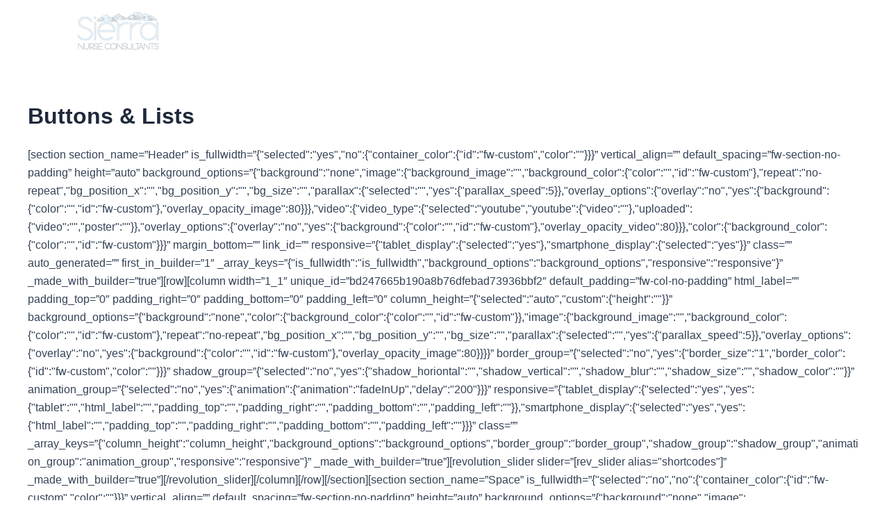

--- FILE ---
content_type: text/html; charset=UTF-8
request_url: https://www.sierranurse.com/shortcodes/buttons-lists/
body_size: 58886
content:
<!DOCTYPE html>
<html lang="en-US">
<head>
<meta charset="UTF-8">
<meta name="viewport" content="width=device-width, initial-scale=1">
	<link rel="profile" href="https://gmpg.org/xfn/11"> 
	<title>Buttons &#038; Lists &#8211; Sierra Nurse</title>
<meta name='robots' content='max-image-preview:large' />
	<style>img:is([sizes="auto" i], [sizes^="auto," i]) { contain-intrinsic-size: 3000px 1500px }</style>
	<link rel='dns-prefetch' href='//fonts.googleapis.com' />
<link rel="alternate" type="application/rss+xml" title="Sierra Nurse &raquo; Feed" href="https://www.sierranurse.com/feed/" />
<link rel="alternate" type="application/rss+xml" title="Sierra Nurse &raquo; Comments Feed" href="https://www.sierranurse.com/comments/feed/" />
<script>
window._wpemojiSettings = {"baseUrl":"https:\/\/s.w.org\/images\/core\/emoji\/15.0.3\/72x72\/","ext":".png","svgUrl":"https:\/\/s.w.org\/images\/core\/emoji\/15.0.3\/svg\/","svgExt":".svg","source":{"concatemoji":"https:\/\/www.sierranurse.com\/wp-includes\/js\/wp-emoji-release.min.js?ver=6.7.4"}};
/*! This file is auto-generated */
!function(i,n){var o,s,e;function c(e){try{var t={supportTests:e,timestamp:(new Date).valueOf()};sessionStorage.setItem(o,JSON.stringify(t))}catch(e){}}function p(e,t,n){e.clearRect(0,0,e.canvas.width,e.canvas.height),e.fillText(t,0,0);var t=new Uint32Array(e.getImageData(0,0,e.canvas.width,e.canvas.height).data),r=(e.clearRect(0,0,e.canvas.width,e.canvas.height),e.fillText(n,0,0),new Uint32Array(e.getImageData(0,0,e.canvas.width,e.canvas.height).data));return t.every(function(e,t){return e===r[t]})}function u(e,t,n){switch(t){case"flag":return n(e,"\ud83c\udff3\ufe0f\u200d\u26a7\ufe0f","\ud83c\udff3\ufe0f\u200b\u26a7\ufe0f")?!1:!n(e,"\ud83c\uddfa\ud83c\uddf3","\ud83c\uddfa\u200b\ud83c\uddf3")&&!n(e,"\ud83c\udff4\udb40\udc67\udb40\udc62\udb40\udc65\udb40\udc6e\udb40\udc67\udb40\udc7f","\ud83c\udff4\u200b\udb40\udc67\u200b\udb40\udc62\u200b\udb40\udc65\u200b\udb40\udc6e\u200b\udb40\udc67\u200b\udb40\udc7f");case"emoji":return!n(e,"\ud83d\udc26\u200d\u2b1b","\ud83d\udc26\u200b\u2b1b")}return!1}function f(e,t,n){var r="undefined"!=typeof WorkerGlobalScope&&self instanceof WorkerGlobalScope?new OffscreenCanvas(300,150):i.createElement("canvas"),a=r.getContext("2d",{willReadFrequently:!0}),o=(a.textBaseline="top",a.font="600 32px Arial",{});return e.forEach(function(e){o[e]=t(a,e,n)}),o}function t(e){var t=i.createElement("script");t.src=e,t.defer=!0,i.head.appendChild(t)}"undefined"!=typeof Promise&&(o="wpEmojiSettingsSupports",s=["flag","emoji"],n.supports={everything:!0,everythingExceptFlag:!0},e=new Promise(function(e){i.addEventListener("DOMContentLoaded",e,{once:!0})}),new Promise(function(t){var n=function(){try{var e=JSON.parse(sessionStorage.getItem(o));if("object"==typeof e&&"number"==typeof e.timestamp&&(new Date).valueOf()<e.timestamp+604800&&"object"==typeof e.supportTests)return e.supportTests}catch(e){}return null}();if(!n){if("undefined"!=typeof Worker&&"undefined"!=typeof OffscreenCanvas&&"undefined"!=typeof URL&&URL.createObjectURL&&"undefined"!=typeof Blob)try{var e="postMessage("+f.toString()+"("+[JSON.stringify(s),u.toString(),p.toString()].join(",")+"));",r=new Blob([e],{type:"text/javascript"}),a=new Worker(URL.createObjectURL(r),{name:"wpTestEmojiSupports"});return void(a.onmessage=function(e){c(n=e.data),a.terminate(),t(n)})}catch(e){}c(n=f(s,u,p))}t(n)}).then(function(e){for(var t in e)n.supports[t]=e[t],n.supports.everything=n.supports.everything&&n.supports[t],"flag"!==t&&(n.supports.everythingExceptFlag=n.supports.everythingExceptFlag&&n.supports[t]);n.supports.everythingExceptFlag=n.supports.everythingExceptFlag&&!n.supports.flag,n.DOMReady=!1,n.readyCallback=function(){n.DOMReady=!0}}).then(function(){return e}).then(function(){var e;n.supports.everything||(n.readyCallback(),(e=n.source||{}).concatemoji?t(e.concatemoji):e.wpemoji&&e.twemoji&&(t(e.twemoji),t(e.wpemoji)))}))}((window,document),window._wpemojiSettings);
</script>
<style id='cf-frontend-style-inline-css'>
@font-face {
	font-family: 'Brittany';
	font-weight: 400;
	src: url('https://www.sierranurse.com/wp-content/uploads/2023/09/BrittanySignature.ttf') format('truetype');
}
</style>
<link rel='stylesheet' id='astra-theme-css-css' href='https://www.sierranurse.com/wp-content/themes/astra/assets/css/minified/main.min.css?ver=4.8.6' media='all' />
<style id='astra-theme-css-inline-css'>
:root{--ast-post-nav-space:0;--ast-container-default-xlg-padding:3em;--ast-container-default-lg-padding:3em;--ast-container-default-slg-padding:2em;--ast-container-default-md-padding:3em;--ast-container-default-sm-padding:3em;--ast-container-default-xs-padding:2.4em;--ast-container-default-xxs-padding:1.8em;--ast-code-block-background:#ECEFF3;--ast-comment-inputs-background:#F9FAFB;--ast-normal-container-width:1200px;--ast-narrow-container-width:750px;--ast-blog-title-font-weight:normal;--ast-blog-meta-weight:inherit;}html{font-size:100%;}a{color:var(--ast-global-color-0);}a:hover,a:focus{color:var(--ast-global-color-1);}body,button,input,select,textarea,.ast-button,.ast-custom-button{font-family:-apple-system,BlinkMacSystemFont,Segoe UI,Roboto,Oxygen-Sans,Ubuntu,Cantarell,Helvetica Neue,sans-serif;font-weight:400;font-size:16px;font-size:1rem;line-height:var(--ast-body-line-height,1.65em);}blockquote{color:var(--ast-global-color-3);}h1,.entry-content h1,h2,.entry-content h2,h3,.entry-content h3,h4,.entry-content h4,h5,.entry-content h5,h6,.entry-content h6,.site-title,.site-title a{font-weight:600;}.site-title{font-size:26px;font-size:1.625rem;display:none;}header .custom-logo-link img{max-width:130px;width:130px;}.astra-logo-svg{width:130px;}.site-header .site-description{font-size:15px;font-size:0.9375rem;display:none;}.entry-title{font-size:26px;font-size:1.625rem;}.archive .ast-article-post .ast-article-inner,.blog .ast-article-post .ast-article-inner,.archive .ast-article-post .ast-article-inner:hover,.blog .ast-article-post .ast-article-inner:hover{overflow:hidden;}h1,.entry-content h1{font-size:40px;font-size:2.5rem;font-weight:600;line-height:1.4em;}h2,.entry-content h2{font-size:32px;font-size:2rem;font-weight:600;line-height:1.3em;}h3,.entry-content h3{font-size:26px;font-size:1.625rem;font-weight:600;line-height:1.3em;}h4,.entry-content h4{font-size:24px;font-size:1.5rem;line-height:1.2em;font-weight:600;}h5,.entry-content h5{font-size:20px;font-size:1.25rem;line-height:1.2em;font-weight:600;}h6,.entry-content h6{font-size:16px;font-size:1rem;line-height:1.25em;font-weight:600;}::selection{background-color:var(--ast-global-color-0);color:#ffffff;}body,h1,.entry-title a,.entry-content h1,h2,.entry-content h2,h3,.entry-content h3,h4,.entry-content h4,h5,.entry-content h5,h6,.entry-content h6{color:var(--ast-global-color-3);}.tagcloud a:hover,.tagcloud a:focus,.tagcloud a.current-item{color:#ffffff;border-color:var(--ast-global-color-0);background-color:var(--ast-global-color-0);}input:focus,input[type="text"]:focus,input[type="email"]:focus,input[type="url"]:focus,input[type="password"]:focus,input[type="reset"]:focus,input[type="search"]:focus,textarea:focus{border-color:var(--ast-global-color-0);}input[type="radio"]:checked,input[type=reset],input[type="checkbox"]:checked,input[type="checkbox"]:hover:checked,input[type="checkbox"]:focus:checked,input[type=range]::-webkit-slider-thumb{border-color:var(--ast-global-color-0);background-color:var(--ast-global-color-0);box-shadow:none;}.site-footer a:hover + .post-count,.site-footer a:focus + .post-count{background:var(--ast-global-color-0);border-color:var(--ast-global-color-0);}.single .nav-links .nav-previous,.single .nav-links .nav-next{color:var(--ast-global-color-0);}.entry-meta,.entry-meta *{line-height:1.45;color:var(--ast-global-color-0);}.entry-meta a:not(.ast-button):hover,.entry-meta a:not(.ast-button):hover *,.entry-meta a:not(.ast-button):focus,.entry-meta a:not(.ast-button):focus *,.page-links > .page-link,.page-links .page-link:hover,.post-navigation a:hover{color:var(--ast-global-color-1);}#cat option,.secondary .calendar_wrap thead a,.secondary .calendar_wrap thead a:visited{color:var(--ast-global-color-0);}.secondary .calendar_wrap #today,.ast-progress-val span{background:var(--ast-global-color-0);}.secondary a:hover + .post-count,.secondary a:focus + .post-count{background:var(--ast-global-color-0);border-color:var(--ast-global-color-0);}.calendar_wrap #today > a{color:#ffffff;}.page-links .page-link,.single .post-navigation a{color:var(--ast-global-color-0);}.ast-search-menu-icon .search-form button.search-submit{padding:0 4px;}.ast-search-menu-icon form.search-form{padding-right:0;}.ast-search-menu-icon.slide-search input.search-field{width:0;}.ast-header-search .ast-search-menu-icon.ast-dropdown-active .search-form,.ast-header-search .ast-search-menu-icon.ast-dropdown-active .search-field:focus{transition:all 0.2s;}.search-form input.search-field:focus{outline:none;}.ast-archive-title{color:var(--ast-global-color-2);}.widget-title,.widget .wp-block-heading{font-size:22px;font-size:1.375rem;color:var(--ast-global-color-2);}.ast-single-post .entry-content a,.ast-comment-content a:not(.ast-comment-edit-reply-wrap a){text-decoration:underline;}.ast-single-post .wp-block-button .wp-block-button__link,.ast-single-post .elementor-button-wrapper .elementor-button,.ast-single-post .entry-content .uagb-tab a,.ast-single-post .entry-content .uagb-ifb-cta a,.ast-single-post .entry-content .wp-block-uagb-buttons a,.ast-single-post .entry-content .uabb-module-content a,.ast-single-post .entry-content .uagb-post-grid a,.ast-single-post .entry-content .uagb-timeline a,.ast-single-post .entry-content .uagb-toc__wrap a,.ast-single-post .entry-content .uagb-taxomony-box a,.ast-single-post .entry-content .woocommerce a,.entry-content .wp-block-latest-posts > li > a,.ast-single-post .entry-content .wp-block-file__button,li.ast-post-filter-single,.ast-single-post .wp-block-buttons .wp-block-button.is-style-outline .wp-block-button__link,.ast-single-post .ast-comment-content .comment-reply-link,.ast-single-post .ast-comment-content .comment-edit-link{text-decoration:none;}.ast-search-menu-icon.slide-search a:focus-visible:focus-visible,.astra-search-icon:focus-visible,#close:focus-visible,a:focus-visible,.ast-menu-toggle:focus-visible,.site .skip-link:focus-visible,.wp-block-loginout input:focus-visible,.wp-block-search.wp-block-search__button-inside .wp-block-search__inside-wrapper,.ast-header-navigation-arrow:focus-visible,.woocommerce .wc-proceed-to-checkout > .checkout-button:focus-visible,.woocommerce .woocommerce-MyAccount-navigation ul li a:focus-visible,.ast-orders-table__row .ast-orders-table__cell:focus-visible,.woocommerce .woocommerce-order-details .order-again > .button:focus-visible,.woocommerce .woocommerce-message a.button.wc-forward:focus-visible,.woocommerce #minus_qty:focus-visible,.woocommerce #plus_qty:focus-visible,a#ast-apply-coupon:focus-visible,.woocommerce .woocommerce-info a:focus-visible,.woocommerce .astra-shop-summary-wrap a:focus-visible,.woocommerce a.wc-forward:focus-visible,#ast-apply-coupon:focus-visible,.woocommerce-js .woocommerce-mini-cart-item a.remove:focus-visible,#close:focus-visible,.button.search-submit:focus-visible,#search_submit:focus,.normal-search:focus-visible,.ast-header-account-wrap:focus-visible,.woocommerce .ast-on-card-button.ast-quick-view-trigger:focus{outline-style:dotted;outline-color:inherit;outline-width:thin;}input:focus,input[type="text"]:focus,input[type="email"]:focus,input[type="url"]:focus,input[type="password"]:focus,input[type="reset"]:focus,input[type="search"]:focus,input[type="number"]:focus,textarea:focus,.wp-block-search__input:focus,[data-section="section-header-mobile-trigger"] .ast-button-wrap .ast-mobile-menu-trigger-minimal:focus,.ast-mobile-popup-drawer.active .menu-toggle-close:focus,.woocommerce-ordering select.orderby:focus,#ast-scroll-top:focus,#coupon_code:focus,.woocommerce-page #comment:focus,.woocommerce #reviews #respond input#submit:focus,.woocommerce a.add_to_cart_button:focus,.woocommerce .button.single_add_to_cart_button:focus,.woocommerce .woocommerce-cart-form button:focus,.woocommerce .woocommerce-cart-form__cart-item .quantity .qty:focus,.woocommerce .woocommerce-billing-fields .woocommerce-billing-fields__field-wrapper .woocommerce-input-wrapper > .input-text:focus,.woocommerce #order_comments:focus,.woocommerce #place_order:focus,.woocommerce .woocommerce-address-fields .woocommerce-address-fields__field-wrapper .woocommerce-input-wrapper > .input-text:focus,.woocommerce .woocommerce-MyAccount-content form button:focus,.woocommerce .woocommerce-MyAccount-content .woocommerce-EditAccountForm .woocommerce-form-row .woocommerce-Input.input-text:focus,.woocommerce .ast-woocommerce-container .woocommerce-pagination ul.page-numbers li a:focus,body #content .woocommerce form .form-row .select2-container--default .select2-selection--single:focus,#ast-coupon-code:focus,.woocommerce.woocommerce-js .quantity input[type=number]:focus,.woocommerce-js .woocommerce-mini-cart-item .quantity input[type=number]:focus,.woocommerce p#ast-coupon-trigger:focus{border-style:dotted;border-color:inherit;border-width:thin;}input{outline:none;}.site-logo-img img{filter:url(#ast-img-color-filter); transition:all 0.2s linear;}body .ast-oembed-container *{position:absolute;top:0;width:100%;height:100%;left:0;}body .wp-block-embed-pocket-casts .ast-oembed-container *{position:unset;}.ast-single-post-featured-section + article {margin-top: 2em;}.site-content .ast-single-post-featured-section img {width: 100%;overflow: hidden;object-fit: cover;}.site > .ast-single-related-posts-container {margin-top: 0;}@media (min-width: 922px) {.ast-desktop .ast-container--narrow {max-width: var(--ast-narrow-container-width);margin: 0 auto;}}@media (max-width:921.9px){#ast-desktop-header{display:none;}}@media (min-width:922px){#ast-mobile-header{display:none;}}.wp-block-buttons.aligncenter{justify-content:center;}@media (max-width:921px){.ast-theme-transparent-header #primary,.ast-theme-transparent-header #secondary{padding:0;}}@media (max-width:921px){.ast-plain-container.ast-no-sidebar #primary{padding:0;}}.ast-plain-container.ast-no-sidebar #primary{margin-top:0;margin-bottom:0;}@media (min-width:1200px){.ast-plain-container.ast-no-sidebar #primary{margin-top:60px;margin-bottom:60px;}}.wp-block-button.is-style-outline .wp-block-button__link{border-color:var(--ast-global-color-0);}div.wp-block-button.is-style-outline > .wp-block-button__link:not(.has-text-color),div.wp-block-button.wp-block-button__link.is-style-outline:not(.has-text-color){color:var(--ast-global-color-0);}.wp-block-button.is-style-outline .wp-block-button__link:hover,.wp-block-buttons .wp-block-button.is-style-outline .wp-block-button__link:focus,.wp-block-buttons .wp-block-button.is-style-outline > .wp-block-button__link:not(.has-text-color):hover,.wp-block-buttons .wp-block-button.wp-block-button__link.is-style-outline:not(.has-text-color):hover{color:#ffffff;background-color:var(--ast-global-color-1);border-color:var(--ast-global-color-1);}.post-page-numbers.current .page-link,.ast-pagination .page-numbers.current{color:#ffffff;border-color:var(--ast-global-color-0);background-color:var(--ast-global-color-0);}.wp-block-button.is-style-outline .wp-block-button__link.wp-element-button,.ast-outline-button{border-color:var(--ast-global-color-0);font-family:inherit;font-weight:500;font-size:16px;font-size:1rem;line-height:1em;}.wp-block-buttons .wp-block-button.is-style-outline > .wp-block-button__link:not(.has-text-color),.wp-block-buttons .wp-block-button.wp-block-button__link.is-style-outline:not(.has-text-color),.ast-outline-button{color:var(--ast-global-color-0);}.wp-block-button.is-style-outline .wp-block-button__link:hover,.wp-block-buttons .wp-block-button.is-style-outline .wp-block-button__link:focus,.wp-block-buttons .wp-block-button.is-style-outline > .wp-block-button__link:not(.has-text-color):hover,.wp-block-buttons .wp-block-button.wp-block-button__link.is-style-outline:not(.has-text-color):hover,.ast-outline-button:hover,.ast-outline-button:focus,.wp-block-uagb-buttons-child .uagb-buttons-repeater.ast-outline-button:hover,.wp-block-uagb-buttons-child .uagb-buttons-repeater.ast-outline-button:focus{color:#ffffff;background-color:var(--ast-global-color-1);border-color:var(--ast-global-color-1);}.wp-block-button .wp-block-button__link.wp-element-button.is-style-outline:not(.has-background),.wp-block-button.is-style-outline>.wp-block-button__link.wp-element-button:not(.has-background),.ast-outline-button{background-color:transparent;}.entry-content[data-ast-blocks-layout] > figure{margin-bottom:1em;}h1.widget-title{font-weight:600;}h2.widget-title{font-weight:600;}h3.widget-title{font-weight:600;}#page{display:flex;flex-direction:column;min-height:100vh;}.ast-404-layout-1 h1.page-title{color:var(--ast-global-color-2);}.single .post-navigation a{line-height:1em;height:inherit;}.error-404 .page-sub-title{font-size:1.5rem;font-weight:inherit;}.search .site-content .content-area .search-form{margin-bottom:0;}#page .site-content{flex-grow:1;}.widget{margin-bottom:1.25em;}#secondary li{line-height:1.5em;}#secondary .wp-block-group h2{margin-bottom:0.7em;}#secondary h2{font-size:1.7rem;}.ast-separate-container .ast-article-post,.ast-separate-container .ast-article-single,.ast-separate-container .comment-respond{padding:3em;}.ast-separate-container .ast-article-single .ast-article-single{padding:0;}.ast-article-single .wp-block-post-template-is-layout-grid{padding-left:0;}.ast-separate-container .comments-title,.ast-narrow-container .comments-title{padding:1.5em 2em;}.ast-page-builder-template .comment-form-textarea,.ast-comment-formwrap .ast-grid-common-col{padding:0;}.ast-comment-formwrap{padding:0;display:inline-flex;column-gap:20px;width:100%;margin-left:0;margin-right:0;}.comments-area textarea#comment:focus,.comments-area textarea#comment:active,.comments-area .ast-comment-formwrap input[type="text"]:focus,.comments-area .ast-comment-formwrap input[type="text"]:active {box-shadow:none;outline:none;}.archive.ast-page-builder-template .entry-header{margin-top:2em;}.ast-page-builder-template .ast-comment-formwrap{width:100%;}.entry-title{margin-bottom:0.5em;}.ast-archive-description p{font-size:inherit;font-weight:inherit;line-height:inherit;}.ast-separate-container .ast-comment-list li.depth-1,.hentry{margin-bottom:2em;}@media (min-width:921px){.ast-left-sidebar.ast-page-builder-template #secondary,.archive.ast-right-sidebar.ast-page-builder-template .site-main{padding-left:20px;padding-right:20px;}}@media (max-width:544px){.ast-comment-formwrap.ast-row{column-gap:10px;display:inline-block;}#ast-commentform .ast-grid-common-col{position:relative;width:100%;}}@media (min-width:1201px){.ast-separate-container .ast-article-post,.ast-separate-container .ast-article-single,.ast-separate-container .ast-author-box,.ast-separate-container .ast-404-layout-1,.ast-separate-container .no-results{padding:3em;}}@media (max-width:921px){.ast-separate-container #primary,.ast-separate-container #secondary{padding:1.5em 0;}#primary,#secondary{padding:1.5em 0;margin:0;}.ast-left-sidebar #content > .ast-container{display:flex;flex-direction:column-reverse;width:100%;}}@media (min-width:922px){.ast-separate-container.ast-right-sidebar #primary,.ast-separate-container.ast-left-sidebar #primary{border:0;}.search-no-results.ast-separate-container #primary{margin-bottom:4em;}}.wp-block-button .wp-block-button__link{color:#ffffff;}.wp-block-button .wp-block-button__link:hover,.wp-block-button .wp-block-button__link:focus{color:#ffffff;background-color:var(--ast-global-color-1);border-color:var(--ast-global-color-1);}.elementor-widget-heading h1.elementor-heading-title{line-height:1.4em;}.elementor-widget-heading h2.elementor-heading-title{line-height:1.3em;}.elementor-widget-heading h3.elementor-heading-title{line-height:1.3em;}.elementor-widget-heading h4.elementor-heading-title{line-height:1.2em;}.elementor-widget-heading h5.elementor-heading-title{line-height:1.2em;}.elementor-widget-heading h6.elementor-heading-title{line-height:1.25em;}.wp-block-button .wp-block-button__link,.wp-block-search .wp-block-search__button,body .wp-block-file .wp-block-file__button{border-color:var(--ast-global-color-0);background-color:var(--ast-global-color-0);color:#ffffff;font-family:inherit;font-weight:500;line-height:1em;font-size:16px;font-size:1rem;padding-top:15px;padding-right:30px;padding-bottom:15px;padding-left:30px;}@media (max-width:921px){.wp-block-button .wp-block-button__link,.wp-block-search .wp-block-search__button,body .wp-block-file .wp-block-file__button{padding-top:14px;padding-right:28px;padding-bottom:14px;padding-left:28px;}}@media (max-width:544px){.wp-block-button .wp-block-button__link,.wp-block-search .wp-block-search__button,body .wp-block-file .wp-block-file__button{padding-top:12px;padding-right:24px;padding-bottom:12px;padding-left:24px;}}.menu-toggle,button,.ast-button,.ast-custom-button,.button,input#submit,input[type="button"],input[type="submit"],input[type="reset"],#comments .submit,.search .search-submit,form[CLASS*="wp-block-search__"].wp-block-search .wp-block-search__inside-wrapper .wp-block-search__button,body .wp-block-file .wp-block-file__button,.search .search-submit,.woocommerce-js a.button,.woocommerce button.button,.woocommerce .woocommerce-message a.button,.woocommerce #respond input#submit.alt,.woocommerce input.button.alt,.woocommerce input.button,.woocommerce input.button:disabled,.woocommerce input.button:disabled[disabled],.woocommerce input.button:disabled:hover,.woocommerce input.button:disabled[disabled]:hover,.woocommerce #respond input#submit,.woocommerce button.button.alt.disabled,.wc-block-grid__products .wc-block-grid__product .wp-block-button__link,.wc-block-grid__product-onsale,[CLASS*="wc-block"] button,.woocommerce-js .astra-cart-drawer .astra-cart-drawer-content .woocommerce-mini-cart__buttons .button:not(.checkout):not(.ast-continue-shopping),.woocommerce-js .astra-cart-drawer .astra-cart-drawer-content .woocommerce-mini-cart__buttons a.checkout,.woocommerce button.button.alt.disabled.wc-variation-selection-needed,[CLASS*="wc-block"] .wc-block-components-button{border-style:solid;border-top-width:0;border-right-width:0;border-left-width:0;border-bottom-width:0;color:#ffffff;border-color:var(--ast-global-color-0);background-color:var(--ast-global-color-0);padding-top:15px;padding-right:30px;padding-bottom:15px;padding-left:30px;font-family:inherit;font-weight:500;font-size:16px;font-size:1rem;line-height:1em;}button:focus,.menu-toggle:hover,button:hover,.ast-button:hover,.ast-custom-button:hover .button:hover,.ast-custom-button:hover ,input[type=reset]:hover,input[type=reset]:focus,input#submit:hover,input#submit:focus,input[type="button"]:hover,input[type="button"]:focus,input[type="submit"]:hover,input[type="submit"]:focus,form[CLASS*="wp-block-search__"].wp-block-search .wp-block-search__inside-wrapper .wp-block-search__button:hover,form[CLASS*="wp-block-search__"].wp-block-search .wp-block-search__inside-wrapper .wp-block-search__button:focus,body .wp-block-file .wp-block-file__button:hover,body .wp-block-file .wp-block-file__button:focus,.woocommerce-js a.button:hover,.woocommerce button.button:hover,.woocommerce .woocommerce-message a.button:hover,.woocommerce #respond input#submit:hover,.woocommerce #respond input#submit.alt:hover,.woocommerce input.button.alt:hover,.woocommerce input.button:hover,.woocommerce button.button.alt.disabled:hover,.wc-block-grid__products .wc-block-grid__product .wp-block-button__link:hover,[CLASS*="wc-block"] button:hover,.woocommerce-js .astra-cart-drawer .astra-cart-drawer-content .woocommerce-mini-cart__buttons .button:not(.checkout):not(.ast-continue-shopping):hover,.woocommerce-js .astra-cart-drawer .astra-cart-drawer-content .woocommerce-mini-cart__buttons a.checkout:hover,.woocommerce button.button.alt.disabled.wc-variation-selection-needed:hover,[CLASS*="wc-block"] .wc-block-components-button:hover,[CLASS*="wc-block"] .wc-block-components-button:focus{color:#ffffff;background-color:var(--ast-global-color-1);border-color:var(--ast-global-color-1);}form[CLASS*="wp-block-search__"].wp-block-search .wp-block-search__inside-wrapper .wp-block-search__button.has-icon{padding-top:calc(15px - 3px);padding-right:calc(30px - 3px);padding-bottom:calc(15px - 3px);padding-left:calc(30px - 3px);}@media (max-width:921px){.menu-toggle,button,.ast-button,.ast-custom-button,.button,input#submit,input[type="button"],input[type="submit"],input[type="reset"],#comments .submit,.search .search-submit,form[CLASS*="wp-block-search__"].wp-block-search .wp-block-search__inside-wrapper .wp-block-search__button,body .wp-block-file .wp-block-file__button,.search .search-submit,.woocommerce-js a.button,.woocommerce button.button,.woocommerce .woocommerce-message a.button,.woocommerce #respond input#submit.alt,.woocommerce input.button.alt,.woocommerce input.button,.woocommerce input.button:disabled,.woocommerce input.button:disabled[disabled],.woocommerce input.button:disabled:hover,.woocommerce input.button:disabled[disabled]:hover,.woocommerce #respond input#submit,.woocommerce button.button.alt.disabled,.wc-block-grid__products .wc-block-grid__product .wp-block-button__link,.wc-block-grid__product-onsale,[CLASS*="wc-block"] button,.woocommerce-js .astra-cart-drawer .astra-cart-drawer-content .woocommerce-mini-cart__buttons .button:not(.checkout):not(.ast-continue-shopping),.woocommerce-js .astra-cart-drawer .astra-cart-drawer-content .woocommerce-mini-cart__buttons a.checkout,.woocommerce button.button.alt.disabled.wc-variation-selection-needed,[CLASS*="wc-block"] .wc-block-components-button{padding-top:14px;padding-right:28px;padding-bottom:14px;padding-left:28px;}}@media (max-width:544px){.menu-toggle,button,.ast-button,.ast-custom-button,.button,input#submit,input[type="button"],input[type="submit"],input[type="reset"],#comments .submit,.search .search-submit,form[CLASS*="wp-block-search__"].wp-block-search .wp-block-search__inside-wrapper .wp-block-search__button,body .wp-block-file .wp-block-file__button,.search .search-submit,.woocommerce-js a.button,.woocommerce button.button,.woocommerce .woocommerce-message a.button,.woocommerce #respond input#submit.alt,.woocommerce input.button.alt,.woocommerce input.button,.woocommerce input.button:disabled,.woocommerce input.button:disabled[disabled],.woocommerce input.button:disabled:hover,.woocommerce input.button:disabled[disabled]:hover,.woocommerce #respond input#submit,.woocommerce button.button.alt.disabled,.wc-block-grid__products .wc-block-grid__product .wp-block-button__link,.wc-block-grid__product-onsale,[CLASS*="wc-block"] button,.woocommerce-js .astra-cart-drawer .astra-cart-drawer-content .woocommerce-mini-cart__buttons .button:not(.checkout):not(.ast-continue-shopping),.woocommerce-js .astra-cart-drawer .astra-cart-drawer-content .woocommerce-mini-cart__buttons a.checkout,.woocommerce button.button.alt.disabled.wc-variation-selection-needed,[CLASS*="wc-block"] .wc-block-components-button{padding-top:12px;padding-right:24px;padding-bottom:12px;padding-left:24px;}}@media (max-width:921px){.ast-mobile-header-stack .main-header-bar .ast-search-menu-icon{display:inline-block;}.ast-header-break-point.ast-header-custom-item-outside .ast-mobile-header-stack .main-header-bar .ast-search-icon{margin:0;}.ast-comment-avatar-wrap img{max-width:2.5em;}.ast-comment-meta{padding:0 1.8888em 1.3333em;}.ast-separate-container .ast-comment-list li.depth-1{padding:1.5em 2.14em;}.ast-separate-container .comment-respond{padding:2em 2.14em;}}@media (min-width:544px){.ast-container{max-width:100%;}}@media (max-width:544px){.ast-separate-container .ast-article-post,.ast-separate-container .ast-article-single,.ast-separate-container .comments-title,.ast-separate-container .ast-archive-description{padding:1.5em 1em;}.ast-separate-container #content .ast-container{padding-left:0.54em;padding-right:0.54em;}.ast-separate-container .ast-comment-list .bypostauthor{padding:.5em;}.ast-search-menu-icon.ast-dropdown-active .search-field{width:170px;}} #ast-mobile-header .ast-site-header-cart-li a{pointer-events:none;}.ast-separate-container{background-color:var(--ast-global-color-4);}@media (max-width:921px){.site-title{display:none;}.site-header .site-description{display:none;}h1,.entry-content h1{font-size:30px;}h2,.entry-content h2{font-size:25px;}h3,.entry-content h3{font-size:20px;}}@media (max-width:544px){.site-title{display:none;}.site-header .site-description{display:none;}h1,.entry-content h1{font-size:30px;}h2,.entry-content h2{font-size:25px;}h3,.entry-content h3{font-size:20px;}}@media (max-width:921px){html{font-size:91.2%;}}@media (max-width:544px){html{font-size:91.2%;}}@media (min-width:922px){.ast-container{max-width:1240px;}}@media (min-width:922px){.site-content .ast-container{display:flex;}}@media (max-width:921px){.site-content .ast-container{flex-direction:column;}}@media (min-width:922px){.main-header-menu .sub-menu .menu-item.ast-left-align-sub-menu:hover > .sub-menu,.main-header-menu .sub-menu .menu-item.ast-left-align-sub-menu.focus > .sub-menu{margin-left:-0px;}}.entry-content li > p{margin-bottom:0;}.site .comments-area{padding-bottom:3em;}.wp-block-file {display: flex;align-items: center;flex-wrap: wrap;justify-content: space-between;}.wp-block-pullquote {border: none;}.wp-block-pullquote blockquote::before {content: "\201D";font-family: "Helvetica",sans-serif;display: flex;transform: rotate( 180deg );font-size: 6rem;font-style: normal;line-height: 1;font-weight: bold;align-items: center;justify-content: center;}.has-text-align-right > blockquote::before {justify-content: flex-start;}.has-text-align-left > blockquote::before {justify-content: flex-end;}figure.wp-block-pullquote.is-style-solid-color blockquote {max-width: 100%;text-align: inherit;}:root {--wp--custom--ast-default-block-top-padding: 3em;--wp--custom--ast-default-block-right-padding: 3em;--wp--custom--ast-default-block-bottom-padding: 3em;--wp--custom--ast-default-block-left-padding: 3em;--wp--custom--ast-container-width: 1200px;--wp--custom--ast-content-width-size: 1200px;--wp--custom--ast-wide-width-size: calc(1200px + var(--wp--custom--ast-default-block-left-padding) + var(--wp--custom--ast-default-block-right-padding));}.ast-narrow-container {--wp--custom--ast-content-width-size: 750px;--wp--custom--ast-wide-width-size: 750px;}@media(max-width: 921px) {:root {--wp--custom--ast-default-block-top-padding: 3em;--wp--custom--ast-default-block-right-padding: 2em;--wp--custom--ast-default-block-bottom-padding: 3em;--wp--custom--ast-default-block-left-padding: 2em;}}@media(max-width: 544px) {:root {--wp--custom--ast-default-block-top-padding: 3em;--wp--custom--ast-default-block-right-padding: 1.5em;--wp--custom--ast-default-block-bottom-padding: 3em;--wp--custom--ast-default-block-left-padding: 1.5em;}}.entry-content > .wp-block-group,.entry-content > .wp-block-cover,.entry-content > .wp-block-columns {padding-top: var(--wp--custom--ast-default-block-top-padding);padding-right: var(--wp--custom--ast-default-block-right-padding);padding-bottom: var(--wp--custom--ast-default-block-bottom-padding);padding-left: var(--wp--custom--ast-default-block-left-padding);}.ast-plain-container.ast-no-sidebar .entry-content > .alignfull,.ast-page-builder-template .ast-no-sidebar .entry-content > .alignfull {margin-left: calc( -50vw + 50%);margin-right: calc( -50vw + 50%);max-width: 100vw;width: 100vw;}.ast-plain-container.ast-no-sidebar .entry-content .alignfull .alignfull,.ast-page-builder-template.ast-no-sidebar .entry-content .alignfull .alignfull,.ast-plain-container.ast-no-sidebar .entry-content .alignfull .alignwide,.ast-page-builder-template.ast-no-sidebar .entry-content .alignfull .alignwide,.ast-plain-container.ast-no-sidebar .entry-content .alignwide .alignfull,.ast-page-builder-template.ast-no-sidebar .entry-content .alignwide .alignfull,.ast-plain-container.ast-no-sidebar .entry-content .alignwide .alignwide,.ast-page-builder-template.ast-no-sidebar .entry-content .alignwide .alignwide,.ast-plain-container.ast-no-sidebar .entry-content .wp-block-column .alignfull,.ast-page-builder-template.ast-no-sidebar .entry-content .wp-block-column .alignfull,.ast-plain-container.ast-no-sidebar .entry-content .wp-block-column .alignwide,.ast-page-builder-template.ast-no-sidebar .entry-content .wp-block-column .alignwide {margin-left: auto;margin-right: auto;width: 100%;}[data-ast-blocks-layout] .wp-block-separator:not(.is-style-dots) {height: 0;}[data-ast-blocks-layout] .wp-block-separator {margin: 20px auto;}[data-ast-blocks-layout] .wp-block-separator:not(.is-style-wide):not(.is-style-dots) {max-width: 100px;}[data-ast-blocks-layout] .wp-block-separator.has-background {padding: 0;}.entry-content[data-ast-blocks-layout] > * {max-width: var(--wp--custom--ast-content-width-size);margin-left: auto;margin-right: auto;}.entry-content[data-ast-blocks-layout] > .alignwide {max-width: var(--wp--custom--ast-wide-width-size);}.entry-content[data-ast-blocks-layout] .alignfull {max-width: none;}.ast-full-width-layout .entry-content[data-ast-blocks-layout] .is-layout-constrained.wp-block-cover-is-layout-constrained > *,.ast-full-width-layout .entry-content[data-ast-blocks-layout] .is-layout-constrained.wp-block-group-is-layout-constrained > * {max-width: var(--wp--custom--ast-content-width-size);margin-left: auto;margin-right: auto;}.entry-content .wp-block-columns {margin-bottom: 0;}blockquote {margin: 1.5em;border-color: rgba(0,0,0,0.05);}.wp-block-quote:not(.has-text-align-right):not(.has-text-align-center) {border-left: 5px solid rgba(0,0,0,0.05);}.has-text-align-right > blockquote,blockquote.has-text-align-right {border-right: 5px solid rgba(0,0,0,0.05);}.has-text-align-left > blockquote,blockquote.has-text-align-left {border-left: 5px solid rgba(0,0,0,0.05);}.wp-block-site-tagline,.wp-block-latest-posts .read-more {margin-top: 15px;}.wp-block-loginout p label {display: block;}.wp-block-loginout p:not(.login-remember):not(.login-submit) input {width: 100%;}.wp-block-loginout input:focus {border-color: transparent;}.wp-block-loginout input:focus {outline: thin dotted;}.entry-content .wp-block-media-text .wp-block-media-text__content {padding: 0 0 0 8%;}.entry-content .wp-block-media-text.has-media-on-the-right .wp-block-media-text__content {padding: 0 8% 0 0;}.entry-content .wp-block-media-text.has-background .wp-block-media-text__content {padding: 8%;}.entry-content .wp-block-cover:not([class*="background-color"]) .wp-block-cover__inner-container,.entry-content .wp-block-cover:not([class*="background-color"]) .wp-block-cover-image-text,.entry-content .wp-block-cover:not([class*="background-color"]) .wp-block-cover-text,.entry-content .wp-block-cover-image:not([class*="background-color"]) .wp-block-cover__inner-container,.entry-content .wp-block-cover-image:not([class*="background-color"]) .wp-block-cover-image-text,.entry-content .wp-block-cover-image:not([class*="background-color"]) .wp-block-cover-text {color: var(--ast-global-color-5);}.wp-block-loginout .login-remember input {width: 1.1rem;height: 1.1rem;margin: 0 5px 4px 0;vertical-align: middle;}.wp-block-latest-posts > li > *:first-child,.wp-block-latest-posts:not(.is-grid) > li:first-child {margin-top: 0;}.entry-content > .wp-block-buttons,.entry-content > .wp-block-uagb-buttons {margin-bottom: 1.5em;}.wp-block-search__inside-wrapper .wp-block-search__input {padding: 0 10px;color: var(--ast-global-color-3);background: var(--ast-global-color-5);border-color: var(--ast-border-color);}.wp-block-latest-posts .read-more {margin-bottom: 1.5em;}.wp-block-search__no-button .wp-block-search__inside-wrapper .wp-block-search__input {padding-top: 5px;padding-bottom: 5px;}.wp-block-latest-posts .wp-block-latest-posts__post-date,.wp-block-latest-posts .wp-block-latest-posts__post-author {font-size: 1rem;}.wp-block-latest-posts > li > *,.wp-block-latest-posts:not(.is-grid) > li {margin-top: 12px;margin-bottom: 12px;}.ast-page-builder-template .entry-content[data-ast-blocks-layout] > *,.ast-page-builder-template .entry-content[data-ast-blocks-layout] > .alignfull > * {max-width: none;}.ast-page-builder-template .entry-content[data-ast-blocks-layout] > .alignwide > * {max-width: var(--wp--custom--ast-wide-width-size);}.ast-page-builder-template .entry-content[data-ast-blocks-layout] > .inherit-container-width > *,.ast-page-builder-template .entry-content[data-ast-blocks-layout] > * > *,.entry-content[data-ast-blocks-layout] > .wp-block-cover .wp-block-cover__inner-container {max-width: var(--wp--custom--ast-content-width-size) ;margin-left: auto;margin-right: auto;}.entry-content[data-ast-blocks-layout] .wp-block-cover:not(.alignleft):not(.alignright) {width: auto;}@media(max-width: 1200px) {.ast-separate-container .entry-content > .alignfull,.ast-separate-container .entry-content[data-ast-blocks-layout] > .alignwide,.ast-plain-container .entry-content[data-ast-blocks-layout] > .alignwide,.ast-plain-container .entry-content .alignfull {margin-left: calc(-1 * min(var(--ast-container-default-xlg-padding),20px)) ;margin-right: calc(-1 * min(var(--ast-container-default-xlg-padding),20px));}}@media(min-width: 1201px) {.ast-separate-container .entry-content > .alignfull {margin-left: calc(-1 * var(--ast-container-default-xlg-padding) );margin-right: calc(-1 * var(--ast-container-default-xlg-padding) );}.ast-separate-container .entry-content[data-ast-blocks-layout] > .alignwide,.ast-plain-container .entry-content[data-ast-blocks-layout] > .alignwide {margin-left: calc(-1 * var(--wp--custom--ast-default-block-left-padding) );margin-right: calc(-1 * var(--wp--custom--ast-default-block-right-padding) );}}@media(min-width: 921px) {.ast-separate-container .entry-content .wp-block-group.alignwide:not(.inherit-container-width) > :where(:not(.alignleft):not(.alignright)),.ast-plain-container .entry-content .wp-block-group.alignwide:not(.inherit-container-width) > :where(:not(.alignleft):not(.alignright)) {max-width: calc( var(--wp--custom--ast-content-width-size) + 80px );}.ast-plain-container.ast-right-sidebar .entry-content[data-ast-blocks-layout] .alignfull,.ast-plain-container.ast-left-sidebar .entry-content[data-ast-blocks-layout] .alignfull {margin-left: -60px;margin-right: -60px;}}@media(min-width: 544px) {.entry-content > .alignleft {margin-right: 20px;}.entry-content > .alignright {margin-left: 20px;}}@media (max-width:544px){.wp-block-columns .wp-block-column:not(:last-child){margin-bottom:20px;}.wp-block-latest-posts{margin:0;}}@media( max-width: 600px ) {.entry-content .wp-block-media-text .wp-block-media-text__content,.entry-content .wp-block-media-text.has-media-on-the-right .wp-block-media-text__content {padding: 8% 0 0;}.entry-content .wp-block-media-text.has-background .wp-block-media-text__content {padding: 8%;}}.ast-page-builder-template .entry-header {padding-left: 0;}.ast-narrow-container .site-content .wp-block-uagb-image--align-full .wp-block-uagb-image__figure {max-width: 100%;margin-left: auto;margin-right: auto;}.entry-content ul,.entry-content ol {padding: revert;margin: revert;}:root .has-ast-global-color-0-color{color:var(--ast-global-color-0);}:root .has-ast-global-color-0-background-color{background-color:var(--ast-global-color-0);}:root .wp-block-button .has-ast-global-color-0-color{color:var(--ast-global-color-0);}:root .wp-block-button .has-ast-global-color-0-background-color{background-color:var(--ast-global-color-0);}:root .has-ast-global-color-1-color{color:var(--ast-global-color-1);}:root .has-ast-global-color-1-background-color{background-color:var(--ast-global-color-1);}:root .wp-block-button .has-ast-global-color-1-color{color:var(--ast-global-color-1);}:root .wp-block-button .has-ast-global-color-1-background-color{background-color:var(--ast-global-color-1);}:root .has-ast-global-color-2-color{color:var(--ast-global-color-2);}:root .has-ast-global-color-2-background-color{background-color:var(--ast-global-color-2);}:root .wp-block-button .has-ast-global-color-2-color{color:var(--ast-global-color-2);}:root .wp-block-button .has-ast-global-color-2-background-color{background-color:var(--ast-global-color-2);}:root .has-ast-global-color-3-color{color:var(--ast-global-color-3);}:root .has-ast-global-color-3-background-color{background-color:var(--ast-global-color-3);}:root .wp-block-button .has-ast-global-color-3-color{color:var(--ast-global-color-3);}:root .wp-block-button .has-ast-global-color-3-background-color{background-color:var(--ast-global-color-3);}:root .has-ast-global-color-4-color{color:var(--ast-global-color-4);}:root .has-ast-global-color-4-background-color{background-color:var(--ast-global-color-4);}:root .wp-block-button .has-ast-global-color-4-color{color:var(--ast-global-color-4);}:root .wp-block-button .has-ast-global-color-4-background-color{background-color:var(--ast-global-color-4);}:root .has-ast-global-color-5-color{color:var(--ast-global-color-5);}:root .has-ast-global-color-5-background-color{background-color:var(--ast-global-color-5);}:root .wp-block-button .has-ast-global-color-5-color{color:var(--ast-global-color-5);}:root .wp-block-button .has-ast-global-color-5-background-color{background-color:var(--ast-global-color-5);}:root .has-ast-global-color-6-color{color:var(--ast-global-color-6);}:root .has-ast-global-color-6-background-color{background-color:var(--ast-global-color-6);}:root .wp-block-button .has-ast-global-color-6-color{color:var(--ast-global-color-6);}:root .wp-block-button .has-ast-global-color-6-background-color{background-color:var(--ast-global-color-6);}:root .has-ast-global-color-7-color{color:var(--ast-global-color-7);}:root .has-ast-global-color-7-background-color{background-color:var(--ast-global-color-7);}:root .wp-block-button .has-ast-global-color-7-color{color:var(--ast-global-color-7);}:root .wp-block-button .has-ast-global-color-7-background-color{background-color:var(--ast-global-color-7);}:root .has-ast-global-color-8-color{color:var(--ast-global-color-8);}:root .has-ast-global-color-8-background-color{background-color:var(--ast-global-color-8);}:root .wp-block-button .has-ast-global-color-8-color{color:var(--ast-global-color-8);}:root .wp-block-button .has-ast-global-color-8-background-color{background-color:var(--ast-global-color-8);}:root{--ast-global-color-0:#046bd2;--ast-global-color-1:#045cb4;--ast-global-color-2:#1e293b;--ast-global-color-3:#334155;--ast-global-color-4:#f9fafb;--ast-global-color-5:#FFFFFF;--ast-global-color-6:#e2e8f0;--ast-global-color-7:#cbd5e1;--ast-global-color-8:#94a3b8;}:root {--ast-border-color : var(--ast-global-color-6);}.ast-single-entry-banner {-js-display: flex;display: flex;flex-direction: column;justify-content: center;text-align: center;position: relative;background: #eeeeee;}.ast-single-entry-banner[data-banner-layout="layout-1"] {max-width: 1200px;background: inherit;padding: 20px 0;}.ast-single-entry-banner[data-banner-width-type="custom"] {margin: 0 auto;width: 100%;}.ast-single-entry-banner + .site-content .entry-header {margin-bottom: 0;}.site .ast-author-avatar {--ast-author-avatar-size: ;}a.ast-underline-text {text-decoration: underline;}.ast-container > .ast-terms-link {position: relative;display: block;}a.ast-button.ast-badge-tax {padding: 4px 8px;border-radius: 3px;font-size: inherit;}header.entry-header .entry-title{font-weight:600;font-size:32px;font-size:2rem;}header.entry-header > *:not(:last-child){margin-bottom:10px;}.ast-archive-entry-banner {-js-display: flex;display: flex;flex-direction: column;justify-content: center;text-align: center;position: relative;background: #eeeeee;}.ast-archive-entry-banner[data-banner-width-type="custom"] {margin: 0 auto;width: 100%;}.ast-archive-entry-banner[data-banner-layout="layout-1"] {background: inherit;padding: 20px 0;text-align: left;}body.archive .ast-archive-description{max-width:1200px;width:100%;text-align:left;padding-top:3em;padding-right:3em;padding-bottom:3em;padding-left:3em;}body.archive .ast-archive-description .ast-archive-title,body.archive .ast-archive-description .ast-archive-title *{font-weight:600;font-size:32px;font-size:2rem;}body.archive .ast-archive-description > *:not(:last-child){margin-bottom:10px;}@media (max-width:921px){body.archive .ast-archive-description{text-align:left;}}@media (max-width:544px){body.archive .ast-archive-description{text-align:left;}}.ast-breadcrumbs .trail-browse,.ast-breadcrumbs .trail-items,.ast-breadcrumbs .trail-items li{display:inline-block;margin:0;padding:0;border:none;background:inherit;text-indent:0;text-decoration:none;}.ast-breadcrumbs .trail-browse{font-size:inherit;font-style:inherit;font-weight:inherit;color:inherit;}.ast-breadcrumbs .trail-items{list-style:none;}.trail-items li::after{padding:0 0.3em;content:"\00bb";}.trail-items li:last-of-type::after{display:none;}h1,.entry-content h1,h2,.entry-content h2,h3,.entry-content h3,h4,.entry-content h4,h5,.entry-content h5,h6,.entry-content h6{color:var(--ast-global-color-2);}.entry-title a{color:var(--ast-global-color-2);}@media (max-width:921px){.ast-builder-grid-row-container.ast-builder-grid-row-tablet-3-firstrow .ast-builder-grid-row > *:first-child,.ast-builder-grid-row-container.ast-builder-grid-row-tablet-3-lastrow .ast-builder-grid-row > *:last-child{grid-column:1 / -1;}}@media (max-width:544px){.ast-builder-grid-row-container.ast-builder-grid-row-mobile-3-firstrow .ast-builder-grid-row > *:first-child,.ast-builder-grid-row-container.ast-builder-grid-row-mobile-3-lastrow .ast-builder-grid-row > *:last-child{grid-column:1 / -1;}}.ast-builder-layout-element .ast-site-identity{margin-left:50%;}.ast-builder-layout-element[data-section="title_tagline"]{display:flex;}@media (max-width:921px){.ast-header-break-point .ast-builder-layout-element[data-section="title_tagline"]{display:flex;}}@media (max-width:544px){.ast-header-break-point .ast-builder-layout-element[data-section="title_tagline"]{display:flex;}}.ast-builder-menu-1{font-family:'Montserrat',sans-serif;font-weight:inherit;}.ast-builder-menu-1 .menu-item > .menu-link{font-size:18px;font-size:1.125rem;color:var(--ast-global-color-5);}.ast-builder-menu-1 .menu-item > .ast-menu-toggle{color:var(--ast-global-color-5);}.ast-builder-menu-1 .menu-item:hover > .menu-link,.ast-builder-menu-1 .inline-on-mobile .menu-item:hover > .ast-menu-toggle{color:#1cc198;}.ast-builder-menu-1 .menu-item:hover > .ast-menu-toggle{color:#1cc198;}.ast-builder-menu-1 .menu-item.current-menu-item > .menu-link,.ast-builder-menu-1 .inline-on-mobile .menu-item.current-menu-item > .ast-menu-toggle,.ast-builder-menu-1 .current-menu-ancestor > .menu-link{color:var(--ast-global-color-5);}.ast-builder-menu-1 .menu-item.current-menu-item > .ast-menu-toggle{color:var(--ast-global-color-5);}.ast-builder-menu-1 .sub-menu,.ast-builder-menu-1 .inline-on-mobile .sub-menu{border-top-width:0;border-bottom-width:0;border-right-width:0;border-left-width:0;border-color:var(--ast-global-color-0);border-style:solid;}.ast-builder-menu-1 .sub-menu .sub-menu{top:0px;}.ast-builder-menu-1 .main-header-menu > .menu-item > .sub-menu,.ast-builder-menu-1 .main-header-menu > .menu-item > .astra-full-megamenu-wrapper{margin-top:0;}.ast-desktop .ast-builder-menu-1 .main-header-menu > .menu-item > .sub-menu:before,.ast-desktop .ast-builder-menu-1 .main-header-menu > .menu-item > .astra-full-megamenu-wrapper:before{height:calc( 0px + 0px + 5px );}.ast-builder-menu-1 .main-header-menu,.ast-header-break-point .ast-builder-menu-1 .main-header-menu{margin-top:-15%;margin-bottom:-15%;margin-left:-15%;margin-right:-15%;}.ast-desktop .ast-builder-menu-1 .menu-item .sub-menu .menu-link{border-style:none;}@media (max-width:921px){.ast-header-break-point .ast-builder-menu-1 .menu-item.menu-item-has-children > .ast-menu-toggle{top:0;}.ast-builder-menu-1 .inline-on-mobile .menu-item.menu-item-has-children > .ast-menu-toggle{right:-15px;}.ast-builder-menu-1 .menu-item-has-children > .menu-link:after{content:unset;}.ast-builder-menu-1 .main-header-menu > .menu-item > .sub-menu,.ast-builder-menu-1 .main-header-menu > .menu-item > .astra-full-megamenu-wrapper{margin-top:0;}}@media (max-width:544px){.ast-header-break-point .ast-builder-menu-1 .menu-item.menu-item-has-children > .ast-menu-toggle{top:0;}.ast-builder-menu-1 .main-header-menu > .menu-item > .sub-menu,.ast-builder-menu-1 .main-header-menu > .menu-item > .astra-full-megamenu-wrapper{margin-top:0;}}.ast-builder-menu-1{display:flex;}@media (max-width:921px){.ast-header-break-point .ast-builder-menu-1{display:flex;}}@media (max-width:544px){.ast-header-break-point .ast-builder-menu-1{display:flex;}}.ast-desktop .ast-menu-hover-style-underline > .menu-item > .menu-link:before,.ast-desktop .ast-menu-hover-style-overline > .menu-item > .menu-link:before {content: "";position: absolute;width: 100%;right: 50%;height: 1px;background-color: transparent;transform: scale(0,0) translate(-50%,0);transition: transform .3s ease-in-out,color .0s ease-in-out;}.ast-desktop .ast-menu-hover-style-underline > .menu-item:hover > .menu-link:before,.ast-desktop .ast-menu-hover-style-overline > .menu-item:hover > .menu-link:before {width: calc(100% - 1.2em);background-color: currentColor;transform: scale(1,1) translate(50%,0);}.ast-desktop .ast-menu-hover-style-underline > .menu-item > .menu-link:before {bottom: 0;}.ast-desktop .ast-menu-hover-style-overline > .menu-item > .menu-link:before {top: 0;}.ast-desktop .ast-menu-hover-style-zoom > .menu-item > .menu-link:hover {transition: all .3s ease;transform: scale(1.2);}.site-footer{background-color:#000000;background-image:none;}.footer-widget-area.widget-area.site-footer-focus-item{width:auto;}.elementor-posts-container [CLASS*="ast-width-"]{width:100%;}.elementor-template-full-width .ast-container{display:block;}.elementor-screen-only,.screen-reader-text,.screen-reader-text span,.ui-helper-hidden-accessible{top:0 !important;}@media (max-width:544px){.elementor-element .elementor-wc-products .woocommerce[class*="columns-"] ul.products li.product{width:auto;margin:0;}.elementor-element .woocommerce .woocommerce-result-count{float:none;}}.ast-header-break-point .main-header-bar{border-bottom-width:1px;}@media (min-width:922px){.main-header-bar{border-bottom-width:1px;}}.main-header-menu .menu-item, #astra-footer-menu .menu-item, .main-header-bar .ast-masthead-custom-menu-items{-js-display:flex;display:flex;-webkit-box-pack:center;-webkit-justify-content:center;-moz-box-pack:center;-ms-flex-pack:center;justify-content:center;-webkit-box-orient:vertical;-webkit-box-direction:normal;-webkit-flex-direction:column;-moz-box-orient:vertical;-moz-box-direction:normal;-ms-flex-direction:column;flex-direction:column;}.main-header-menu > .menu-item > .menu-link, #astra-footer-menu > .menu-item > .menu-link{height:100%;-webkit-box-align:center;-webkit-align-items:center;-moz-box-align:center;-ms-flex-align:center;align-items:center;-js-display:flex;display:flex;}.ast-header-break-point .main-navigation ul .menu-item .menu-link .icon-arrow:first-of-type svg{top:.2em;margin-top:0px;margin-left:0px;width:.65em;transform:translate(0, -2px) rotateZ(270deg);}.ast-mobile-popup-content .ast-submenu-expanded > .ast-menu-toggle{transform:rotateX(180deg);overflow-y:auto;}@media (min-width:922px){.ast-builder-menu .main-navigation > ul > li:last-child a{margin-right:0;}}.ast-separate-container .ast-article-inner{background-color:transparent;background-image:none;}.ast-separate-container .ast-article-post{background-color:var(--ast-global-color-5);}@media (max-width:921px){.ast-separate-container .ast-article-post{background-color:var(--ast-global-color-5);}}@media (max-width:544px){.ast-separate-container .ast-article-post{background-color:var(--ast-global-color-5);}}.ast-separate-container .ast-article-single:not(.ast-related-post), .woocommerce.ast-separate-container .ast-woocommerce-container, .ast-separate-container .error-404, .ast-separate-container .no-results, .single.ast-separate-container .site-main .ast-author-meta, .ast-separate-container .related-posts-title-wrapper,.ast-separate-container .comments-count-wrapper, .ast-box-layout.ast-plain-container .site-content,.ast-padded-layout.ast-plain-container .site-content, .ast-separate-container .ast-archive-description, .ast-separate-container .comments-area .comment-respond, .ast-separate-container .comments-area .ast-comment-list li, .ast-separate-container .comments-area .comments-title{background-color:var(--ast-global-color-5);}@media (max-width:921px){.ast-separate-container .ast-article-single:not(.ast-related-post), .woocommerce.ast-separate-container .ast-woocommerce-container, .ast-separate-container .error-404, .ast-separate-container .no-results, .single.ast-separate-container .site-main .ast-author-meta, .ast-separate-container .related-posts-title-wrapper,.ast-separate-container .comments-count-wrapper, .ast-box-layout.ast-plain-container .site-content,.ast-padded-layout.ast-plain-container .site-content, .ast-separate-container .ast-archive-description{background-color:var(--ast-global-color-5);}}@media (max-width:544px){.ast-separate-container .ast-article-single:not(.ast-related-post), .woocommerce.ast-separate-container .ast-woocommerce-container, .ast-separate-container .error-404, .ast-separate-container .no-results, .single.ast-separate-container .site-main .ast-author-meta, .ast-separate-container .related-posts-title-wrapper,.ast-separate-container .comments-count-wrapper, .ast-box-layout.ast-plain-container .site-content,.ast-padded-layout.ast-plain-container .site-content, .ast-separate-container .ast-archive-description{background-color:var(--ast-global-color-5);}}.ast-separate-container.ast-two-container #secondary .widget{background-color:var(--ast-global-color-5);}@media (max-width:921px){.ast-separate-container.ast-two-container #secondary .widget{background-color:var(--ast-global-color-5);}}@media (max-width:544px){.ast-separate-container.ast-two-container #secondary .widget{background-color:var(--ast-global-color-5);}}.ast-plain-container, .ast-page-builder-template{background-color:var(--ast-global-color-5);}@media (max-width:921px){.ast-plain-container, .ast-page-builder-template{background-color:var(--ast-global-color-5);}}@media (max-width:544px){.ast-plain-container, .ast-page-builder-template{background-color:var(--ast-global-color-5);}}
		#ast-scroll-top {
			display: none;
			position: fixed;
			text-align: center;
			cursor: pointer;
			z-index: 99;
			width: 2.1em;
			height: 2.1em;
			line-height: 2.1;
			color: #ffffff;
			border-radius: 2px;
			content: "";
			outline: inherit;
		}
		@media (min-width: 769px) {
			#ast-scroll-top {
				content: "769";
			}
		}
		#ast-scroll-top .ast-icon.icon-arrow svg {
			margin-left: 0px;
			vertical-align: middle;
			transform: translate(0, -20%) rotate(180deg);
			width: 1.6em;
		}
		.ast-scroll-to-top-right {
			right: 30px;
			bottom: 30px;
		}
		.ast-scroll-to-top-left {
			left: 30px;
			bottom: 30px;
		}
	#ast-scroll-top{background-color:var(--ast-global-color-0);font-size:15px;}@media (max-width:921px){#ast-scroll-top .ast-icon.icon-arrow svg{width:1em;}}.ast-mobile-header-content > *,.ast-desktop-header-content > * {padding: 10px 0;height: auto;}.ast-mobile-header-content > *:first-child,.ast-desktop-header-content > *:first-child {padding-top: 10px;}.ast-mobile-header-content > .ast-builder-menu,.ast-desktop-header-content > .ast-builder-menu {padding-top: 0;}.ast-mobile-header-content > *:last-child,.ast-desktop-header-content > *:last-child {padding-bottom: 0;}.ast-mobile-header-content .ast-search-menu-icon.ast-inline-search label,.ast-desktop-header-content .ast-search-menu-icon.ast-inline-search label {width: 100%;}.ast-desktop-header-content .main-header-bar-navigation .ast-submenu-expanded > .ast-menu-toggle::before {transform: rotateX(180deg);}#ast-desktop-header .ast-desktop-header-content,.ast-mobile-header-content .ast-search-icon,.ast-desktop-header-content .ast-search-icon,.ast-mobile-header-wrap .ast-mobile-header-content,.ast-main-header-nav-open.ast-popup-nav-open .ast-mobile-header-wrap .ast-mobile-header-content,.ast-main-header-nav-open.ast-popup-nav-open .ast-desktop-header-content {display: none;}.ast-main-header-nav-open.ast-header-break-point #ast-desktop-header .ast-desktop-header-content,.ast-main-header-nav-open.ast-header-break-point .ast-mobile-header-wrap .ast-mobile-header-content {display: block;}.ast-desktop .ast-desktop-header-content .astra-menu-animation-slide-up > .menu-item > .sub-menu,.ast-desktop .ast-desktop-header-content .astra-menu-animation-slide-up > .menu-item .menu-item > .sub-menu,.ast-desktop .ast-desktop-header-content .astra-menu-animation-slide-down > .menu-item > .sub-menu,.ast-desktop .ast-desktop-header-content .astra-menu-animation-slide-down > .menu-item .menu-item > .sub-menu,.ast-desktop .ast-desktop-header-content .astra-menu-animation-fade > .menu-item > .sub-menu,.ast-desktop .ast-desktop-header-content .astra-menu-animation-fade > .menu-item .menu-item > .sub-menu {opacity: 1;visibility: visible;}.ast-hfb-header.ast-default-menu-enable.ast-header-break-point .ast-mobile-header-wrap .ast-mobile-header-content .main-header-bar-navigation {width: unset;margin: unset;}.ast-mobile-header-content.content-align-flex-end .main-header-bar-navigation .menu-item-has-children > .ast-menu-toggle,.ast-desktop-header-content.content-align-flex-end .main-header-bar-navigation .menu-item-has-children > .ast-menu-toggle {left: calc( 20px - 0.907em);right: auto;}.ast-mobile-header-content .ast-search-menu-icon,.ast-mobile-header-content .ast-search-menu-icon.slide-search,.ast-desktop-header-content .ast-search-menu-icon,.ast-desktop-header-content .ast-search-menu-icon.slide-search {width: 100%;position: relative;display: block;right: auto;transform: none;}.ast-mobile-header-content .ast-search-menu-icon.slide-search .search-form,.ast-mobile-header-content .ast-search-menu-icon .search-form,.ast-desktop-header-content .ast-search-menu-icon.slide-search .search-form,.ast-desktop-header-content .ast-search-menu-icon .search-form {right: 0;visibility: visible;opacity: 1;position: relative;top: auto;transform: none;padding: 0;display: block;overflow: hidden;}.ast-mobile-header-content .ast-search-menu-icon.ast-inline-search .search-field,.ast-mobile-header-content .ast-search-menu-icon .search-field,.ast-desktop-header-content .ast-search-menu-icon.ast-inline-search .search-field,.ast-desktop-header-content .ast-search-menu-icon .search-field {width: 100%;padding-right: 5.5em;}.ast-mobile-header-content .ast-search-menu-icon .search-submit,.ast-desktop-header-content .ast-search-menu-icon .search-submit {display: block;position: absolute;height: 100%;top: 0;right: 0;padding: 0 1em;border-radius: 0;}.ast-hfb-header.ast-default-menu-enable.ast-header-break-point .ast-mobile-header-wrap .ast-mobile-header-content .main-header-bar-navigation ul .sub-menu .menu-link {padding-left: 30px;}.ast-hfb-header.ast-default-menu-enable.ast-header-break-point .ast-mobile-header-wrap .ast-mobile-header-content .main-header-bar-navigation .sub-menu .menu-item .menu-item .menu-link {padding-left: 40px;}.ast-mobile-popup-drawer.active .ast-mobile-popup-inner{background-color:#ffffff;;}.ast-mobile-header-wrap .ast-mobile-header-content, .ast-desktop-header-content{background-color:#ffffff;;}.ast-mobile-popup-content > *, .ast-mobile-header-content > *, .ast-desktop-popup-content > *, .ast-desktop-header-content > *{padding-top:0;padding-bottom:0;}.content-align-flex-start .ast-builder-layout-element{justify-content:flex-start;}.content-align-flex-start .main-header-menu{text-align:left;}.ast-mobile-popup-drawer.active .menu-toggle-close{color:#3a3a3a;}.ast-mobile-header-wrap .ast-primary-header-bar,.ast-primary-header-bar .site-primary-header-wrap{min-height:80px;}.ast-desktop .ast-primary-header-bar .main-header-menu > .menu-item{line-height:80px;}.ast-header-break-point #masthead .ast-mobile-header-wrap .ast-primary-header-bar,.ast-header-break-point #masthead .ast-mobile-header-wrap .ast-below-header-bar,.ast-header-break-point #masthead .ast-mobile-header-wrap .ast-above-header-bar{padding-left:20px;padding-right:20px;}.ast-header-break-point .ast-primary-header-bar{border-bottom-width:0;border-bottom-color:#eaeaea;border-bottom-style:solid;}@media (min-width:922px){.ast-primary-header-bar{border-bottom-width:0;border-bottom-color:#eaeaea;border-bottom-style:solid;}}.ast-primary-header-bar{background-color:rgba(255,255,255,0);background-image:none;}.ast-primary-header-bar{display:block;}@media (max-width:921px){.ast-header-break-point .ast-primary-header-bar{display:grid;}}@media (max-width:544px){.ast-header-break-point .ast-primary-header-bar{display:grid;}}[data-section="section-header-mobile-trigger"] .ast-button-wrap .ast-mobile-menu-trigger-minimal{color:var(--ast-global-color-0);border:none;background:transparent;}[data-section="section-header-mobile-trigger"] .ast-button-wrap .mobile-menu-toggle-icon .ast-mobile-svg{width:20px;height:20px;fill:var(--ast-global-color-0);}[data-section="section-header-mobile-trigger"] .ast-button-wrap .mobile-menu-wrap .mobile-menu{color:var(--ast-global-color-0);}.ast-builder-menu-mobile .main-navigation .main-header-menu .menu-item > .menu-link{color:var(--ast-global-color-3);}.ast-builder-menu-mobile .main-navigation .main-header-menu .menu-item > .ast-menu-toggle{color:var(--ast-global-color-3);}.ast-builder-menu-mobile .main-navigation .menu-item:hover > .menu-link, .ast-builder-menu-mobile .main-navigation .inline-on-mobile .menu-item:hover > .ast-menu-toggle{color:var(--ast-global-color-1);}.ast-builder-menu-mobile .menu-item:hover > .menu-link, .ast-builder-menu-mobile .main-navigation .inline-on-mobile .menu-item:hover > .ast-menu-toggle{color:var(--ast-global-color-1);}.ast-builder-menu-mobile .main-navigation .menu-item:hover > .ast-menu-toggle{color:var(--ast-global-color-1);}.ast-builder-menu-mobile .main-navigation .menu-item.current-menu-item > .menu-link, .ast-builder-menu-mobile .main-navigation .inline-on-mobile .menu-item.current-menu-item > .ast-menu-toggle, .ast-builder-menu-mobile .main-navigation .menu-item.current-menu-ancestor > .menu-link, .ast-builder-menu-mobile .main-navigation .menu-item.current-menu-ancestor > .ast-menu-toggle{color:var(--ast-global-color-1);}.ast-builder-menu-mobile .main-navigation .menu-item.current-menu-item > .ast-menu-toggle{color:var(--ast-global-color-1);}.ast-builder-menu-mobile .main-navigation .menu-item.menu-item-has-children > .ast-menu-toggle{top:0;}.ast-builder-menu-mobile .main-navigation .menu-item-has-children > .menu-link:after{content:unset;}.ast-hfb-header .ast-builder-menu-mobile .main-header-menu, .ast-hfb-header .ast-builder-menu-mobile .main-navigation .menu-item .menu-link, .ast-hfb-header .ast-builder-menu-mobile .main-navigation .menu-item .sub-menu .menu-link{border-style:none;}.ast-builder-menu-mobile .main-navigation .menu-item.menu-item-has-children > .ast-menu-toggle{top:0;}@media (max-width:921px){.ast-builder-menu-mobile .main-navigation .main-header-menu .menu-item > .menu-link{color:var(--ast-global-color-3);}.ast-builder-menu-mobile .main-navigation .main-header-menu .menu-item > .ast-menu-toggle{color:var(--ast-global-color-3);}.ast-builder-menu-mobile .main-navigation .menu-item:hover > .menu-link, .ast-builder-menu-mobile .main-navigation .inline-on-mobile .menu-item:hover > .ast-menu-toggle{color:var(--ast-global-color-1);background:var(--ast-global-color-4);}.ast-builder-menu-mobile .main-navigation .menu-item:hover > .ast-menu-toggle{color:var(--ast-global-color-1);}.ast-builder-menu-mobile .main-navigation .menu-item.current-menu-item > .menu-link, .ast-builder-menu-mobile .main-navigation .inline-on-mobile .menu-item.current-menu-item > .ast-menu-toggle, .ast-builder-menu-mobile .main-navigation .menu-item.current-menu-ancestor > .menu-link, .ast-builder-menu-mobile .main-navigation .menu-item.current-menu-ancestor > .ast-menu-toggle{color:var(--ast-global-color-1);background:var(--ast-global-color-4);}.ast-builder-menu-mobile .main-navigation .menu-item.current-menu-item > .ast-menu-toggle{color:var(--ast-global-color-1);}.ast-builder-menu-mobile .main-navigation .menu-item.menu-item-has-children > .ast-menu-toggle{top:0;}.ast-builder-menu-mobile .main-navigation .menu-item-has-children > .menu-link:after{content:unset;}.ast-builder-menu-mobile .main-navigation .main-header-menu, .ast-builder-menu-mobile .main-navigation .main-header-menu .sub-menu{background-color:var(--ast-global-color-5);}}@media (max-width:544px){.ast-builder-menu-mobile .main-navigation .menu-item.menu-item-has-children > .ast-menu-toggle{top:0;}}.ast-builder-menu-mobile .main-navigation{display:block;}@media (max-width:921px){.ast-header-break-point .ast-builder-menu-mobile .main-navigation{display:block;}}@media (max-width:544px){.ast-header-break-point .ast-builder-menu-mobile .main-navigation{display:block;}}:root{--e-global-color-astglobalcolor0:#046bd2;--e-global-color-astglobalcolor1:#045cb4;--e-global-color-astglobalcolor2:#1e293b;--e-global-color-astglobalcolor3:#334155;--e-global-color-astglobalcolor4:#f9fafb;--e-global-color-astglobalcolor5:#FFFFFF;--e-global-color-astglobalcolor6:#e2e8f0;--e-global-color-astglobalcolor7:#cbd5e1;--e-global-color-astglobalcolor8:#94a3b8;}
</style>
<link rel='stylesheet' id='astra-google-fonts-css' href='https://fonts.googleapis.com/css?family=Montserrat%3A400&#038;display=fallback&#038;ver=4.8.6' media='all' />
<link rel='stylesheet' id='astra-menu-animation-css' href='https://www.sierranurse.com/wp-content/themes/astra/assets/css/minified/menu-animation.min.css?ver=4.8.6' media='all' />
<link rel='stylesheet' id='layerslider-css' href='https://www.sierranurse.com/wp-content/plugins/LayerSlider/static/layerslider/css/layerslider.css?ver=6.7.6' media='all' />
<link rel='stylesheet' id='ls-google-fonts-css' href='https://fonts.googleapis.com/css?family=Lato:100,300,regular,700,900%7COpen+Sans:300%7CIndie+Flower:regular%7COswald:300,regular,700&#038;subset=latin%2Clatin-ext' media='all' />
<link rel='stylesheet' id='premium-addons-css' href='https://www.sierranurse.com/wp-content/plugins/premium-addons-for-elementor/assets/frontend/min-css/premium-addons.min.css?ver=4.11.6' media='all' />
<style id='wp-emoji-styles-inline-css'>

	img.wp-smiley, img.emoji {
		display: inline !important;
		border: none !important;
		box-shadow: none !important;
		height: 1em !important;
		width: 1em !important;
		margin: 0 0.07em !important;
		vertical-align: -0.1em !important;
		background: none !important;
		padding: 0 !important;
	}
</style>
<link rel='stylesheet' id='wp-block-library-css' href='https://www.sierranurse.com/wp-includes/css/dist/block-library/style.min.css?ver=6.7.4' media='all' />
<style id='global-styles-inline-css'>
:root{--wp--preset--aspect-ratio--square: 1;--wp--preset--aspect-ratio--4-3: 4/3;--wp--preset--aspect-ratio--3-4: 3/4;--wp--preset--aspect-ratio--3-2: 3/2;--wp--preset--aspect-ratio--2-3: 2/3;--wp--preset--aspect-ratio--16-9: 16/9;--wp--preset--aspect-ratio--9-16: 9/16;--wp--preset--color--black: #000000;--wp--preset--color--cyan-bluish-gray: #abb8c3;--wp--preset--color--white: #ffffff;--wp--preset--color--pale-pink: #f78da7;--wp--preset--color--vivid-red: #cf2e2e;--wp--preset--color--luminous-vivid-orange: #ff6900;--wp--preset--color--luminous-vivid-amber: #fcb900;--wp--preset--color--light-green-cyan: #7bdcb5;--wp--preset--color--vivid-green-cyan: #00d084;--wp--preset--color--pale-cyan-blue: #8ed1fc;--wp--preset--color--vivid-cyan-blue: #0693e3;--wp--preset--color--vivid-purple: #9b51e0;--wp--preset--color--ast-global-color-0: var(--ast-global-color-0);--wp--preset--color--ast-global-color-1: var(--ast-global-color-1);--wp--preset--color--ast-global-color-2: var(--ast-global-color-2);--wp--preset--color--ast-global-color-3: var(--ast-global-color-3);--wp--preset--color--ast-global-color-4: var(--ast-global-color-4);--wp--preset--color--ast-global-color-5: var(--ast-global-color-5);--wp--preset--color--ast-global-color-6: var(--ast-global-color-6);--wp--preset--color--ast-global-color-7: var(--ast-global-color-7);--wp--preset--color--ast-global-color-8: var(--ast-global-color-8);--wp--preset--gradient--vivid-cyan-blue-to-vivid-purple: linear-gradient(135deg,rgba(6,147,227,1) 0%,rgb(155,81,224) 100%);--wp--preset--gradient--light-green-cyan-to-vivid-green-cyan: linear-gradient(135deg,rgb(122,220,180) 0%,rgb(0,208,130) 100%);--wp--preset--gradient--luminous-vivid-amber-to-luminous-vivid-orange: linear-gradient(135deg,rgba(252,185,0,1) 0%,rgba(255,105,0,1) 100%);--wp--preset--gradient--luminous-vivid-orange-to-vivid-red: linear-gradient(135deg,rgba(255,105,0,1) 0%,rgb(207,46,46) 100%);--wp--preset--gradient--very-light-gray-to-cyan-bluish-gray: linear-gradient(135deg,rgb(238,238,238) 0%,rgb(169,184,195) 100%);--wp--preset--gradient--cool-to-warm-spectrum: linear-gradient(135deg,rgb(74,234,220) 0%,rgb(151,120,209) 20%,rgb(207,42,186) 40%,rgb(238,44,130) 60%,rgb(251,105,98) 80%,rgb(254,248,76) 100%);--wp--preset--gradient--blush-light-purple: linear-gradient(135deg,rgb(255,206,236) 0%,rgb(152,150,240) 100%);--wp--preset--gradient--blush-bordeaux: linear-gradient(135deg,rgb(254,205,165) 0%,rgb(254,45,45) 50%,rgb(107,0,62) 100%);--wp--preset--gradient--luminous-dusk: linear-gradient(135deg,rgb(255,203,112) 0%,rgb(199,81,192) 50%,rgb(65,88,208) 100%);--wp--preset--gradient--pale-ocean: linear-gradient(135deg,rgb(255,245,203) 0%,rgb(182,227,212) 50%,rgb(51,167,181) 100%);--wp--preset--gradient--electric-grass: linear-gradient(135deg,rgb(202,248,128) 0%,rgb(113,206,126) 100%);--wp--preset--gradient--midnight: linear-gradient(135deg,rgb(2,3,129) 0%,rgb(40,116,252) 100%);--wp--preset--font-size--small: 13px;--wp--preset--font-size--medium: 20px;--wp--preset--font-size--large: 36px;--wp--preset--font-size--x-large: 42px;--wp--preset--spacing--20: 0.44rem;--wp--preset--spacing--30: 0.67rem;--wp--preset--spacing--40: 1rem;--wp--preset--spacing--50: 1.5rem;--wp--preset--spacing--60: 2.25rem;--wp--preset--spacing--70: 3.38rem;--wp--preset--spacing--80: 5.06rem;--wp--preset--shadow--natural: 6px 6px 9px rgba(0, 0, 0, 0.2);--wp--preset--shadow--deep: 12px 12px 50px rgba(0, 0, 0, 0.4);--wp--preset--shadow--sharp: 6px 6px 0px rgba(0, 0, 0, 0.2);--wp--preset--shadow--outlined: 6px 6px 0px -3px rgba(255, 255, 255, 1), 6px 6px rgba(0, 0, 0, 1);--wp--preset--shadow--crisp: 6px 6px 0px rgba(0, 0, 0, 1);}:root { --wp--style--global--content-size: var(--wp--custom--ast-content-width-size);--wp--style--global--wide-size: var(--wp--custom--ast-wide-width-size); }:where(body) { margin: 0; }.wp-site-blocks > .alignleft { float: left; margin-right: 2em; }.wp-site-blocks > .alignright { float: right; margin-left: 2em; }.wp-site-blocks > .aligncenter { justify-content: center; margin-left: auto; margin-right: auto; }:where(.wp-site-blocks) > * { margin-block-start: 24px; margin-block-end: 0; }:where(.wp-site-blocks) > :first-child { margin-block-start: 0; }:where(.wp-site-blocks) > :last-child { margin-block-end: 0; }:root { --wp--style--block-gap: 24px; }:root :where(.is-layout-flow) > :first-child{margin-block-start: 0;}:root :where(.is-layout-flow) > :last-child{margin-block-end: 0;}:root :where(.is-layout-flow) > *{margin-block-start: 24px;margin-block-end: 0;}:root :where(.is-layout-constrained) > :first-child{margin-block-start: 0;}:root :where(.is-layout-constrained) > :last-child{margin-block-end: 0;}:root :where(.is-layout-constrained) > *{margin-block-start: 24px;margin-block-end: 0;}:root :where(.is-layout-flex){gap: 24px;}:root :where(.is-layout-grid){gap: 24px;}.is-layout-flow > .alignleft{float: left;margin-inline-start: 0;margin-inline-end: 2em;}.is-layout-flow > .alignright{float: right;margin-inline-start: 2em;margin-inline-end: 0;}.is-layout-flow > .aligncenter{margin-left: auto !important;margin-right: auto !important;}.is-layout-constrained > .alignleft{float: left;margin-inline-start: 0;margin-inline-end: 2em;}.is-layout-constrained > .alignright{float: right;margin-inline-start: 2em;margin-inline-end: 0;}.is-layout-constrained > .aligncenter{margin-left: auto !important;margin-right: auto !important;}.is-layout-constrained > :where(:not(.alignleft):not(.alignright):not(.alignfull)){max-width: var(--wp--style--global--content-size);margin-left: auto !important;margin-right: auto !important;}.is-layout-constrained > .alignwide{max-width: var(--wp--style--global--wide-size);}body .is-layout-flex{display: flex;}.is-layout-flex{flex-wrap: wrap;align-items: center;}.is-layout-flex > :is(*, div){margin: 0;}body .is-layout-grid{display: grid;}.is-layout-grid > :is(*, div){margin: 0;}body{padding-top: 0px;padding-right: 0px;padding-bottom: 0px;padding-left: 0px;}a:where(:not(.wp-element-button)){text-decoration: none;}:root :where(.wp-element-button, .wp-block-button__link){background-color: #32373c;border-width: 0;color: #fff;font-family: inherit;font-size: inherit;line-height: inherit;padding: calc(0.667em + 2px) calc(1.333em + 2px);text-decoration: none;}.has-black-color{color: var(--wp--preset--color--black) !important;}.has-cyan-bluish-gray-color{color: var(--wp--preset--color--cyan-bluish-gray) !important;}.has-white-color{color: var(--wp--preset--color--white) !important;}.has-pale-pink-color{color: var(--wp--preset--color--pale-pink) !important;}.has-vivid-red-color{color: var(--wp--preset--color--vivid-red) !important;}.has-luminous-vivid-orange-color{color: var(--wp--preset--color--luminous-vivid-orange) !important;}.has-luminous-vivid-amber-color{color: var(--wp--preset--color--luminous-vivid-amber) !important;}.has-light-green-cyan-color{color: var(--wp--preset--color--light-green-cyan) !important;}.has-vivid-green-cyan-color{color: var(--wp--preset--color--vivid-green-cyan) !important;}.has-pale-cyan-blue-color{color: var(--wp--preset--color--pale-cyan-blue) !important;}.has-vivid-cyan-blue-color{color: var(--wp--preset--color--vivid-cyan-blue) !important;}.has-vivid-purple-color{color: var(--wp--preset--color--vivid-purple) !important;}.has-ast-global-color-0-color{color: var(--wp--preset--color--ast-global-color-0) !important;}.has-ast-global-color-1-color{color: var(--wp--preset--color--ast-global-color-1) !important;}.has-ast-global-color-2-color{color: var(--wp--preset--color--ast-global-color-2) !important;}.has-ast-global-color-3-color{color: var(--wp--preset--color--ast-global-color-3) !important;}.has-ast-global-color-4-color{color: var(--wp--preset--color--ast-global-color-4) !important;}.has-ast-global-color-5-color{color: var(--wp--preset--color--ast-global-color-5) !important;}.has-ast-global-color-6-color{color: var(--wp--preset--color--ast-global-color-6) !important;}.has-ast-global-color-7-color{color: var(--wp--preset--color--ast-global-color-7) !important;}.has-ast-global-color-8-color{color: var(--wp--preset--color--ast-global-color-8) !important;}.has-black-background-color{background-color: var(--wp--preset--color--black) !important;}.has-cyan-bluish-gray-background-color{background-color: var(--wp--preset--color--cyan-bluish-gray) !important;}.has-white-background-color{background-color: var(--wp--preset--color--white) !important;}.has-pale-pink-background-color{background-color: var(--wp--preset--color--pale-pink) !important;}.has-vivid-red-background-color{background-color: var(--wp--preset--color--vivid-red) !important;}.has-luminous-vivid-orange-background-color{background-color: var(--wp--preset--color--luminous-vivid-orange) !important;}.has-luminous-vivid-amber-background-color{background-color: var(--wp--preset--color--luminous-vivid-amber) !important;}.has-light-green-cyan-background-color{background-color: var(--wp--preset--color--light-green-cyan) !important;}.has-vivid-green-cyan-background-color{background-color: var(--wp--preset--color--vivid-green-cyan) !important;}.has-pale-cyan-blue-background-color{background-color: var(--wp--preset--color--pale-cyan-blue) !important;}.has-vivid-cyan-blue-background-color{background-color: var(--wp--preset--color--vivid-cyan-blue) !important;}.has-vivid-purple-background-color{background-color: var(--wp--preset--color--vivid-purple) !important;}.has-ast-global-color-0-background-color{background-color: var(--wp--preset--color--ast-global-color-0) !important;}.has-ast-global-color-1-background-color{background-color: var(--wp--preset--color--ast-global-color-1) !important;}.has-ast-global-color-2-background-color{background-color: var(--wp--preset--color--ast-global-color-2) !important;}.has-ast-global-color-3-background-color{background-color: var(--wp--preset--color--ast-global-color-3) !important;}.has-ast-global-color-4-background-color{background-color: var(--wp--preset--color--ast-global-color-4) !important;}.has-ast-global-color-5-background-color{background-color: var(--wp--preset--color--ast-global-color-5) !important;}.has-ast-global-color-6-background-color{background-color: var(--wp--preset--color--ast-global-color-6) !important;}.has-ast-global-color-7-background-color{background-color: var(--wp--preset--color--ast-global-color-7) !important;}.has-ast-global-color-8-background-color{background-color: var(--wp--preset--color--ast-global-color-8) !important;}.has-black-border-color{border-color: var(--wp--preset--color--black) !important;}.has-cyan-bluish-gray-border-color{border-color: var(--wp--preset--color--cyan-bluish-gray) !important;}.has-white-border-color{border-color: var(--wp--preset--color--white) !important;}.has-pale-pink-border-color{border-color: var(--wp--preset--color--pale-pink) !important;}.has-vivid-red-border-color{border-color: var(--wp--preset--color--vivid-red) !important;}.has-luminous-vivid-orange-border-color{border-color: var(--wp--preset--color--luminous-vivid-orange) !important;}.has-luminous-vivid-amber-border-color{border-color: var(--wp--preset--color--luminous-vivid-amber) !important;}.has-light-green-cyan-border-color{border-color: var(--wp--preset--color--light-green-cyan) !important;}.has-vivid-green-cyan-border-color{border-color: var(--wp--preset--color--vivid-green-cyan) !important;}.has-pale-cyan-blue-border-color{border-color: var(--wp--preset--color--pale-cyan-blue) !important;}.has-vivid-cyan-blue-border-color{border-color: var(--wp--preset--color--vivid-cyan-blue) !important;}.has-vivid-purple-border-color{border-color: var(--wp--preset--color--vivid-purple) !important;}.has-ast-global-color-0-border-color{border-color: var(--wp--preset--color--ast-global-color-0) !important;}.has-ast-global-color-1-border-color{border-color: var(--wp--preset--color--ast-global-color-1) !important;}.has-ast-global-color-2-border-color{border-color: var(--wp--preset--color--ast-global-color-2) !important;}.has-ast-global-color-3-border-color{border-color: var(--wp--preset--color--ast-global-color-3) !important;}.has-ast-global-color-4-border-color{border-color: var(--wp--preset--color--ast-global-color-4) !important;}.has-ast-global-color-5-border-color{border-color: var(--wp--preset--color--ast-global-color-5) !important;}.has-ast-global-color-6-border-color{border-color: var(--wp--preset--color--ast-global-color-6) !important;}.has-ast-global-color-7-border-color{border-color: var(--wp--preset--color--ast-global-color-7) !important;}.has-ast-global-color-8-border-color{border-color: var(--wp--preset--color--ast-global-color-8) !important;}.has-vivid-cyan-blue-to-vivid-purple-gradient-background{background: var(--wp--preset--gradient--vivid-cyan-blue-to-vivid-purple) !important;}.has-light-green-cyan-to-vivid-green-cyan-gradient-background{background: var(--wp--preset--gradient--light-green-cyan-to-vivid-green-cyan) !important;}.has-luminous-vivid-amber-to-luminous-vivid-orange-gradient-background{background: var(--wp--preset--gradient--luminous-vivid-amber-to-luminous-vivid-orange) !important;}.has-luminous-vivid-orange-to-vivid-red-gradient-background{background: var(--wp--preset--gradient--luminous-vivid-orange-to-vivid-red) !important;}.has-very-light-gray-to-cyan-bluish-gray-gradient-background{background: var(--wp--preset--gradient--very-light-gray-to-cyan-bluish-gray) !important;}.has-cool-to-warm-spectrum-gradient-background{background: var(--wp--preset--gradient--cool-to-warm-spectrum) !important;}.has-blush-light-purple-gradient-background{background: var(--wp--preset--gradient--blush-light-purple) !important;}.has-blush-bordeaux-gradient-background{background: var(--wp--preset--gradient--blush-bordeaux) !important;}.has-luminous-dusk-gradient-background{background: var(--wp--preset--gradient--luminous-dusk) !important;}.has-pale-ocean-gradient-background{background: var(--wp--preset--gradient--pale-ocean) !important;}.has-electric-grass-gradient-background{background: var(--wp--preset--gradient--electric-grass) !important;}.has-midnight-gradient-background{background: var(--wp--preset--gradient--midnight) !important;}.has-small-font-size{font-size: var(--wp--preset--font-size--small) !important;}.has-medium-font-size{font-size: var(--wp--preset--font-size--medium) !important;}.has-large-font-size{font-size: var(--wp--preset--font-size--large) !important;}.has-x-large-font-size{font-size: var(--wp--preset--font-size--x-large) !important;}
:root :where(.wp-block-pullquote){font-size: 1.5em;line-height: 1.6;}
</style>
<!--[if IE]>
<script src="https://www.sierranurse.com/wp-content/themes/astra/assets/js/minified/flexibility.min.js?ver=4.8.6" id="astra-flexibility-js"></script>
<script id="astra-flexibility-js-after">
flexibility(document.documentElement);
</script>
<![endif]-->
<script id="layerslider-greensock-js-extra">
var LS_Meta = {"v":"6.7.6"};
</script>
<script src="https://www.sierranurse.com/wp-content/plugins/LayerSlider/static/layerslider/js/greensock.js?ver=1.19.0" id="layerslider-greensock-js"></script>
<script src="https://www.sierranurse.com/wp-includes/js/jquery/jquery.min.js?ver=3.7.1" id="jquery-core-js"></script>
<script src="https://www.sierranurse.com/wp-includes/js/jquery/jquery-migrate.min.js?ver=3.4.1" id="jquery-migrate-js"></script>
<script src="https://www.sierranurse.com/wp-content/plugins/LayerSlider/static/layerslider/js/layerslider.kreaturamedia.jquery.js?ver=6.7.6" id="layerslider-js"></script>
<script src="https://www.sierranurse.com/wp-content/plugins/LayerSlider/static/layerslider/js/layerslider.transitions.js?ver=6.7.6" id="layerslider-transitions-js"></script>
<meta name="generator" content="Powered by LayerSlider 6.7.6 - Multi-Purpose, Responsive, Parallax, Mobile-Friendly Slider Plugin for WordPress." />
<!-- LayerSlider updates and docs at: https://layerslider.kreaturamedia.com -->
<link rel="https://api.w.org/" href="https://www.sierranurse.com/wp-json/" /><link rel="alternate" title="JSON" type="application/json" href="https://www.sierranurse.com/wp-json/wp/v2/pages/1112" /><link rel="EditURI" type="application/rsd+xml" title="RSD" href="https://www.sierranurse.com/xmlrpc.php?rsd" />
<meta name="generator" content="WordPress 6.7.4" />
<link rel='shortlink' href='https://www.sierranurse.com/?p=1112' />
<link rel="alternate" title="oEmbed (JSON)" type="application/json+oembed" href="https://www.sierranurse.com/wp-json/oembed/1.0/embed?url=https%3A%2F%2Fwww.sierranurse.com%2Fshortcodes%2Fbuttons-lists%2F" />
<link rel="alternate" title="oEmbed (XML)" type="text/xml+oembed" href="https://www.sierranurse.com/wp-json/oembed/1.0/embed?url=https%3A%2F%2Fwww.sierranurse.com%2Fshortcodes%2Fbuttons-lists%2F&#038;format=xml" />
<meta name="cdp-version" content="1.5.0" />              <style>#livesite_active_engage .ls-more-actions-C {display: none}</style>
            <script type="text/javascript">
        var vcUrl = 'www.vcita.com/widgets/active_engage/dh7ot3wr0t30saib/loader.js?format=js';
        var script = document.createElement('script');
        script.src = '//' + vcUrl;
        script.type = 'text/javascript';

        document.addEventListener('DOMContentLoaded', () => {
          const scripts = document.querySelectorAll('script[src]');
          let sfound = false;

          for (let i = 0; i < scripts.length; i++) {
            if ((scripts[i].getAttribute('src').indexOf('vcita.com') >= 0 &&
              scripts[i].getAttribute('src').indexOf('livesite.js') >= 0) ||
              (scripts[i].getAttribute('src').indexOf('vcita.com') >= 0 &&
                scripts[i].getAttribute('src').indexOf('loader.js') >= 0)
            ) {
              sfound = true;
              break
            }
          }

          if (sfound) return;

                    document.cookie = "livesite_dh7ot3wr0t30saib_engage=; expires=Thu, 01 Jan 1970 00:00:00 UTC; path=/;";
          
          
            			          window.Vcita = {};
			Vcita.legacyOptions = function () {
            return {
              desktopEnabled: 1,
              mobileEnabled: 1,
              engageButton: true,
              activeEngage: true,
              engageState: 'closed',
              actionButtons: false,
              // inlineActions: false,
              activeEngageAction: "schedule",
              //mobileQuickAction: "schedule",
              activeEngageActionText: 'Schedule now',
              engageButtonText: 'Schedule now',
              activeEngageTitle: "Let's talk!",
              activeEngageText: "Thanks for stopping by! We're here to help…",
                          imageUrl: "",
                          textPoweredBy: 'Powered by vcita',
              themeActionColor: '#184e61',
              themeActionHover: '#1cc198',
              themeActionText: '#ffffff',
              themeMainActionColor: '#184e61',
              themeMainActionHover: '#1cc198',
              themeMainActionText: '#ffffff'
			  }
          };
                        

                  const checkLivesite = () => {
            if (!window.LiveSite) return false;
              // console.log(window.Vcita.legacyOptions());
              // console.log(window.LiveSite);
            return true;
          };
                    const checkEngageButton = () => {
            const leb = document.querySelector('#livesite_engage_button a.ls-engage-button');

            if (leb != null) {
                            const lma = document.querySelector('#livesite_active_engage .ls-more-actions-C');
              if (lma != null) lma.style.display = 'block !important';
                            leb.classList.remove('livesite-engage');
              leb.classList.add('livesite-schedule');
              // leb.onclick = LiveSite.schedule;
              return true;
            } else return false;
          };

          let tryit = 0, aeint;

          let lint = setInterval(() => {
            if (checkLivesite() || tryit == 100000) {
              clearInterval(lint);
              tryit = 0;

              aeint = setInterval(() => {
                if (checkEngageButton() || tryit == 100000) {
                  clearInterval(aeint);
                } else tryit++;
              }, 10);
            } else tryit++;
          }, 100);
                  
          document.body.appendChild(script)
        });
      </script>
    <meta http-equiv="Content-type" content="text/html; charset=utf-8" /><script type="text/javascript">
(function(url){
	if(/(?:Chrome\/26\.0\.1410\.63 Safari\/537\.31|WordfenceTestMonBot)/.test(navigator.userAgent)){ return; }
	var addEvent = function(evt, handler) {
		if (window.addEventListener) {
			document.addEventListener(evt, handler, false);
		} else if (window.attachEvent) {
			document.attachEvent('on' + evt, handler);
		}
	};
	var removeEvent = function(evt, handler) {
		if (window.removeEventListener) {
			document.removeEventListener(evt, handler, false);
		} else if (window.detachEvent) {
			document.detachEvent('on' + evt, handler);
		}
	};
	var evts = 'contextmenu dblclick drag dragend dragenter dragleave dragover dragstart drop keydown keypress keyup mousedown mousemove mouseout mouseover mouseup mousewheel scroll'.split(' ');
	var logHuman = function() {
		if (window.wfLogHumanRan) { return; }
		window.wfLogHumanRan = true;
		var wfscr = document.createElement('script');
		wfscr.type = 'text/javascript';
		wfscr.async = true;
		wfscr.src = url + '&r=' + Math.random();
		(document.getElementsByTagName('head')[0]||document.getElementsByTagName('body')[0]).appendChild(wfscr);
		for (var i = 0; i < evts.length; i++) {
			removeEvent(evts[i], logHuman);
		}
	};
	for (var i = 0; i < evts.length; i++) {
		addEvent(evts[i], logHuman);
	}
})('//www.sierranurse.com/?wordfence_lh=1&hid=A3C4A92BF9A0B698851347AC822CF637');
</script><meta name="generator" content="Elementor 3.28.4; features: additional_custom_breakpoints, e_local_google_fonts; settings: css_print_method-external, google_font-enabled, font_display-swap">
			<style>
				.e-con.e-parent:nth-of-type(n+4):not(.e-lazyloaded):not(.e-no-lazyload),
				.e-con.e-parent:nth-of-type(n+4):not(.e-lazyloaded):not(.e-no-lazyload) * {
					background-image: none !important;
				}
				@media screen and (max-height: 1024px) {
					.e-con.e-parent:nth-of-type(n+3):not(.e-lazyloaded):not(.e-no-lazyload),
					.e-con.e-parent:nth-of-type(n+3):not(.e-lazyloaded):not(.e-no-lazyload) * {
						background-image: none !important;
					}
				}
				@media screen and (max-height: 640px) {
					.e-con.e-parent:nth-of-type(n+2):not(.e-lazyloaded):not(.e-no-lazyload),
					.e-con.e-parent:nth-of-type(n+2):not(.e-lazyloaded):not(.e-no-lazyload) * {
						background-image: none !important;
					}
				}
			</style>
			<link rel="icon" href="https://www.sierranurse.com/wp-content/uploads/2018/06/cropped-sierra-nurse-consultants-weblogo-32x32.png" sizes="32x32" />
<link rel="icon" href="https://www.sierranurse.com/wp-content/uploads/2018/06/cropped-sierra-nurse-consultants-weblogo-192x192.png" sizes="192x192" />
<link rel="apple-touch-icon" href="https://www.sierranurse.com/wp-content/uploads/2018/06/cropped-sierra-nurse-consultants-weblogo-180x180.png" />
<meta name="msapplication-TileImage" content="https://www.sierranurse.com/wp-content/uploads/2018/06/cropped-sierra-nurse-consultants-weblogo-270x270.png" />
		<style id="wp-custom-css">
			.main-header-menu .sub-menu {
	background: #535353;
}
.post-template-default .main-header-bar {
	background: #184e61 !important;
}		</style>
		<noscript><style id="rocket-lazyload-nojs-css">.rll-youtube-player, [data-lazy-src]{display:none !important;}</style></noscript></head>

<body itemtype='https://schema.org/WebPage' itemscope='itemscope' class="page-template page-template-visual-builder-template page-template-visual-builder-template-php page page-id-1112 page-child parent-pageid-18 wp-custom-logo ast-desktop ast-plain-container ast-no-sidebar astra-4.8.6 group-blog ast-single-post ast-inherit-site-logo-transparent ast-hfb-header ast-normal-title-enabled elementor-default elementor-kit-6766">

<a
	class="skip-link screen-reader-text"
	href="#content"
	title="Skip to content">
		Skip to content</a>

<div
class="hfeed site" id="page">
			<header
		class="site-header header-main-layout-1 ast-primary-menu-enabled ast-hide-custom-menu-mobile ast-builder-menu-toggle-icon ast-mobile-header-inline" id="masthead" itemtype="https://schema.org/WPHeader" itemscope="itemscope" itemid="#masthead"		>
			<div id="ast-desktop-header" data-toggle-type="dropdown">
		<div class="ast-main-header-wrap main-header-bar-wrap ">
		<div class="ast-primary-header-bar ast-primary-header main-header-bar site-header-focus-item" data-section="section-primary-header-builder">
						<div class="site-primary-header-wrap ast-builder-grid-row-container site-header-focus-item ast-container" data-section="section-primary-header-builder">
				<div class="ast-builder-grid-row ast-builder-grid-row-has-sides ast-builder-grid-row-no-center">
											<div class="site-header-primary-section-left site-header-section ast-flex site-header-section-left">
									<div class="ast-builder-layout-element ast-flex site-header-focus-item" data-section="title_tagline">
							<div
				class="site-branding ast-site-identity" itemtype="https://schema.org/Organization" itemscope="itemscope"				>
					<span class="site-logo-img"><a href="https://www.sierranurse.com/" class="custom-logo-link" rel="home"><img width="130" height="56" src="data:image/svg+xml,%3Csvg%20xmlns='http://www.w3.org/2000/svg'%20viewBox='0%200%20130%2056'%3E%3C/svg%3E" class="custom-logo" alt="Sierra Nurse" decoding="async" data-lazy-srcset="https://www.sierranurse.com/wp-content/uploads/2023/09/cropped-SIERRA-NURSE-9-130x56.png 130w, https://www.sierranurse.com/wp-content/uploads/2023/09/cropped-SIERRA-NURSE-9-300x129.png 300w, https://www.sierranurse.com/wp-content/uploads/2023/09/cropped-SIERRA-NURSE-9-768x329.png 768w, https://www.sierranurse.com/wp-content/uploads/2023/09/cropped-SIERRA-NURSE-9.png 800w" data-lazy-sizes="(max-width: 130px) 100vw, 130px" data-lazy-src="https://www.sierranurse.com/wp-content/uploads/2023/09/cropped-SIERRA-NURSE-9-130x56.png" /><noscript><img width="130" height="56" src="https://www.sierranurse.com/wp-content/uploads/2023/09/cropped-SIERRA-NURSE-9-130x56.png" class="custom-logo" alt="Sierra Nurse" decoding="async" srcset="https://www.sierranurse.com/wp-content/uploads/2023/09/cropped-SIERRA-NURSE-9-130x56.png 130w, https://www.sierranurse.com/wp-content/uploads/2023/09/cropped-SIERRA-NURSE-9-300x129.png 300w, https://www.sierranurse.com/wp-content/uploads/2023/09/cropped-SIERRA-NURSE-9-768x329.png 768w, https://www.sierranurse.com/wp-content/uploads/2023/09/cropped-SIERRA-NURSE-9.png 800w" sizes="(max-width: 130px) 100vw, 130px" /></noscript></a></span>				</div>
			<!-- .site-branding -->
					</div>
								</div>
																									<div class="site-header-primary-section-right site-header-section ast-flex ast-grid-right-section">
										<div class="ast-builder-menu-1 ast-builder-menu ast-flex ast-builder-menu-1-focus-item ast-builder-layout-element site-header-focus-item" data-section="section-hb-menu-1">
			<div class="ast-main-header-bar-alignment"><div class="main-header-bar-navigation"><nav class="site-navigation ast-flex-grow-1 navigation-accessibility site-header-focus-item" id="primary-site-navigation-desktop" aria-label="Site Navigation: New" itemtype="https://schema.org/SiteNavigationElement" itemscope="itemscope"><div class="main-navigation ast-inline-flex"><ul id="ast-hf-menu-1" class="main-header-menu ast-menu-shadow ast-nav-menu ast-flex  submenu-with-border astra-menu-animation-slide-down  ast-menu-hover-style-underline  stack-on-mobile"><li id="menu-item-7013" class="menu-item menu-item-type-post_type menu-item-object-page menu-item-home menu-item-7013"><a href="https://www.sierranurse.com/" class="menu-link">Home</a></li>
<li id="menu-item-7012" class="menu-item menu-item-type-post_type menu-item-object-page menu-item-7012"><a href="https://www.sierranurse.com/about-us-2/" class="menu-link">About Us</a></li>
<li id="menu-item-7020" class="menu-item menu-item-type-post_type menu-item-object-page menu-item-has-children menu-item-7020"><a aria-expanded="false" href="https://www.sierranurse.com/services-2/" class="menu-link">Services<span role="application" class="dropdown-menu-toggle ast-header-navigation-arrow" tabindex="0" aria-expanded="false" aria-label="Menu Toggle" ><span class="ast-icon icon-arrow"><svg class="ast-arrow-svg" xmlns="http://www.w3.org/2000/svg" xmlns:xlink="http://www.w3.org/1999/xlink" version="1.1" x="0px" y="0px" width="26px" height="16.043px" viewBox="57 35.171 26 16.043" enable-background="new 57 35.171 26 16.043" xml:space="preserve">
                <path d="M57.5,38.193l12.5,12.5l12.5-12.5l-2.5-2.5l-10,10l-10-10L57.5,38.193z"/>
                </svg></span></span></a><button class="ast-menu-toggle" aria-expanded="false"><span class="screen-reader-text">Menu Toggle</span><span class="ast-icon icon-arrow"><svg class="ast-arrow-svg" xmlns="http://www.w3.org/2000/svg" xmlns:xlink="http://www.w3.org/1999/xlink" version="1.1" x="0px" y="0px" width="26px" height="16.043px" viewBox="57 35.171 26 16.043" enable-background="new 57 35.171 26 16.043" xml:space="preserve">
                <path d="M57.5,38.193l12.5,12.5l12.5-12.5l-2.5-2.5l-10,10l-10-10L57.5,38.193z"/>
                </svg></span></button>
<ul class="sub-menu">
	<li id="menu-item-7018" class="menu-item menu-item-type-post_type menu-item-object-page menu-item-7018"><a href="https://www.sierranurse.com/life-care-planning/" class="menu-link"><span class="ast-icon icon-arrow"><svg class="ast-arrow-svg" xmlns="http://www.w3.org/2000/svg" xmlns:xlink="http://www.w3.org/1999/xlink" version="1.1" x="0px" y="0px" width="26px" height="16.043px" viewBox="57 35.171 26 16.043" enable-background="new 57 35.171 26 16.043" xml:space="preserve">
                <path d="M57.5,38.193l12.5,12.5l12.5-12.5l-2.5-2.5l-10,10l-10-10L57.5,38.193z"/>
                </svg></span>Life Care Planning</a></li>
	<li id="menu-item-7021" class="menu-item menu-item-type-post_type menu-item-object-page menu-item-7021"><a href="https://www.sierranurse.com/medical-cost-projections/" class="menu-link"><span class="ast-icon icon-arrow"><svg class="ast-arrow-svg" xmlns="http://www.w3.org/2000/svg" xmlns:xlink="http://www.w3.org/1999/xlink" version="1.1" x="0px" y="0px" width="26px" height="16.043px" viewBox="57 35.171 26 16.043" enable-background="new 57 35.171 26 16.043" xml:space="preserve">
                <path d="M57.5,38.193l12.5,12.5l12.5-12.5l-2.5-2.5l-10,10l-10-10L57.5,38.193z"/>
                </svg></span>Medical Cost Projections</a></li>
	<li id="menu-item-7015" class="menu-item menu-item-type-post_type menu-item-object-page menu-item-7015"><a href="https://www.sierranurse.com/medicare-set-asides/" class="menu-link"><span class="ast-icon icon-arrow"><svg class="ast-arrow-svg" xmlns="http://www.w3.org/2000/svg" xmlns:xlink="http://www.w3.org/1999/xlink" version="1.1" x="0px" y="0px" width="26px" height="16.043px" viewBox="57 35.171 26 16.043" enable-background="new 57 35.171 26 16.043" xml:space="preserve">
                <path d="M57.5,38.193l12.5,12.5l12.5-12.5l-2.5-2.5l-10,10l-10-10L57.5,38.193z"/>
                </svg></span>Medicare Set Asides</a></li>
	<li id="menu-item-7016" class="menu-item menu-item-type-post_type menu-item-object-page menu-item-7016"><a href="https://www.sierranurse.com/medical-bill-review/" class="menu-link"><span class="ast-icon icon-arrow"><svg class="ast-arrow-svg" xmlns="http://www.w3.org/2000/svg" xmlns:xlink="http://www.w3.org/1999/xlink" version="1.1" x="0px" y="0px" width="26px" height="16.043px" viewBox="57 35.171 26 16.043" enable-background="new 57 35.171 26 16.043" xml:space="preserve">
                <path d="M57.5,38.193l12.5,12.5l12.5-12.5l-2.5-2.5l-10,10l-10-10L57.5,38.193z"/>
                </svg></span>Medical Bill Review</a></li>
	<li id="menu-item-7017" class="menu-item menu-item-type-post_type menu-item-object-page menu-item-7017"><a href="https://www.sierranurse.com/medical-damage-report/" class="menu-link"><span class="ast-icon icon-arrow"><svg class="ast-arrow-svg" xmlns="http://www.w3.org/2000/svg" xmlns:xlink="http://www.w3.org/1999/xlink" version="1.1" x="0px" y="0px" width="26px" height="16.043px" viewBox="57 35.171 26 16.043" enable-background="new 57 35.171 26 16.043" xml:space="preserve">
                <path d="M57.5,38.193l12.5,12.5l12.5-12.5l-2.5-2.5l-10,10l-10-10L57.5,38.193z"/>
                </svg></span>Medical Damage Report</a></li>
	<li id="menu-item-7022" class="menu-item menu-item-type-post_type menu-item-object-page menu-item-7022"><a href="https://www.sierranurse.com/special-needs-trust-review/" class="menu-link"><span class="ast-icon icon-arrow"><svg class="ast-arrow-svg" xmlns="http://www.w3.org/2000/svg" xmlns:xlink="http://www.w3.org/1999/xlink" version="1.1" x="0px" y="0px" width="26px" height="16.043px" viewBox="57 35.171 26 16.043" enable-background="new 57 35.171 26 16.043" xml:space="preserve">
                <path d="M57.5,38.193l12.5,12.5l12.5-12.5l-2.5-2.5l-10,10l-10-10L57.5,38.193z"/>
                </svg></span>Special Needs Trust Review</a></li>
</ul>
</li>
<li id="menu-item-7014" class="menu-item menu-item-type-post_type menu-item-object-page menu-item-7014"><a href="https://www.sierranurse.com/news-2/" class="menu-link">Industry News</a></li>
<li id="menu-item-7019" class="menu-item menu-item-type-post_type menu-item-object-page menu-item-7019"><a href="https://www.sierranurse.com/contact-us/" class="menu-link">Contact Us</a></li>
</ul></div></nav></div></div>		</div>
									</div>
												</div>
					</div>
								</div>
			</div>
	</div> <!-- Main Header Bar Wrap -->
<div id="ast-mobile-header" class="ast-mobile-header-wrap " data-type="dropdown">
		<div class="ast-main-header-wrap main-header-bar-wrap" >
		<div class="ast-primary-header-bar ast-primary-header main-header-bar site-primary-header-wrap site-header-focus-item ast-builder-grid-row-layout-default ast-builder-grid-row-tablet-layout-default ast-builder-grid-row-mobile-layout-default" data-section="section-primary-header-builder">
									<div class="ast-builder-grid-row ast-builder-grid-row-has-sides ast-builder-grid-row-no-center">
													<div class="site-header-primary-section-left site-header-section ast-flex site-header-section-left">
										<div class="ast-builder-layout-element ast-flex site-header-focus-item" data-section="title_tagline">
							<div
				class="site-branding ast-site-identity" itemtype="https://schema.org/Organization" itemscope="itemscope"				>
					<span class="site-logo-img"><a href="https://www.sierranurse.com/" class="custom-logo-link" rel="home"><img width="130" height="56" src="data:image/svg+xml,%3Csvg%20xmlns='http://www.w3.org/2000/svg'%20viewBox='0%200%20130%2056'%3E%3C/svg%3E" class="custom-logo" alt="Sierra Nurse" decoding="async" data-lazy-srcset="https://www.sierranurse.com/wp-content/uploads/2023/09/cropped-SIERRA-NURSE-9-130x56.png 130w, https://www.sierranurse.com/wp-content/uploads/2023/09/cropped-SIERRA-NURSE-9-300x129.png 300w, https://www.sierranurse.com/wp-content/uploads/2023/09/cropped-SIERRA-NURSE-9-768x329.png 768w, https://www.sierranurse.com/wp-content/uploads/2023/09/cropped-SIERRA-NURSE-9.png 800w" data-lazy-sizes="(max-width: 130px) 100vw, 130px" data-lazy-src="https://www.sierranurse.com/wp-content/uploads/2023/09/cropped-SIERRA-NURSE-9-130x56.png" /><noscript><img width="130" height="56" src="https://www.sierranurse.com/wp-content/uploads/2023/09/cropped-SIERRA-NURSE-9-130x56.png" class="custom-logo" alt="Sierra Nurse" decoding="async" srcset="https://www.sierranurse.com/wp-content/uploads/2023/09/cropped-SIERRA-NURSE-9-130x56.png 130w, https://www.sierranurse.com/wp-content/uploads/2023/09/cropped-SIERRA-NURSE-9-300x129.png 300w, https://www.sierranurse.com/wp-content/uploads/2023/09/cropped-SIERRA-NURSE-9-768x329.png 768w, https://www.sierranurse.com/wp-content/uploads/2023/09/cropped-SIERRA-NURSE-9.png 800w" sizes="(max-width: 130px) 100vw, 130px" /></noscript></a></span>				</div>
			<!-- .site-branding -->
					</div>
									</div>
																									<div class="site-header-primary-section-right site-header-section ast-flex ast-grid-right-section">
										<div class="ast-builder-layout-element ast-flex site-header-focus-item" data-section="section-header-mobile-trigger">
						<div class="ast-button-wrap">
				<button type="button" class="menu-toggle main-header-menu-toggle ast-mobile-menu-trigger-minimal"   aria-expanded="false">
					<span class="screen-reader-text">Main Menu</span>
					<span class="mobile-menu-toggle-icon">
						<span aria-hidden="true" class="ahfb-svg-iconset ast-inline-flex svg-baseline"><svg class='ast-mobile-svg ast-menu-svg' fill='currentColor' version='1.1' xmlns='http://www.w3.org/2000/svg' width='24' height='24' viewBox='0 0 24 24'><path d='M3 13h18c0.552 0 1-0.448 1-1s-0.448-1-1-1h-18c-0.552 0-1 0.448-1 1s0.448 1 1 1zM3 7h18c0.552 0 1-0.448 1-1s-0.448-1-1-1h-18c-0.552 0-1 0.448-1 1s0.448 1 1 1zM3 19h18c0.552 0 1-0.448 1-1s-0.448-1-1-1h-18c-0.552 0-1 0.448-1 1s0.448 1 1 1z'></path></svg></span><span aria-hidden="true" class="ahfb-svg-iconset ast-inline-flex svg-baseline"><svg class='ast-mobile-svg ast-close-svg' fill='currentColor' version='1.1' xmlns='http://www.w3.org/2000/svg' width='24' height='24' viewBox='0 0 24 24'><path d='M5.293 6.707l5.293 5.293-5.293 5.293c-0.391 0.391-0.391 1.024 0 1.414s1.024 0.391 1.414 0l5.293-5.293 5.293 5.293c0.391 0.391 1.024 0.391 1.414 0s0.391-1.024 0-1.414l-5.293-5.293 5.293-5.293c0.391-0.391 0.391-1.024 0-1.414s-1.024-0.391-1.414 0l-5.293 5.293-5.293-5.293c-0.391-0.391-1.024-0.391-1.414 0s-0.391 1.024 0 1.414z'></path></svg></span>					</span>
									</button>
			</div>
					</div>
									</div>
											</div>
						</div>
	</div>
				<div class="ast-mobile-header-content content-align-flex-start ">
						<div class="ast-builder-menu-mobile ast-builder-menu ast-builder-menu-mobile-focus-item ast-builder-layout-element site-header-focus-item" data-section="section-header-mobile-menu">
			<div class="ast-main-header-bar-alignment"><div class="main-header-bar-navigation"><nav class="site-navigation ast-flex-grow-1 navigation-accessibility" id="ast-mobile-site-navigation" aria-label="Site Navigation" itemtype="https://schema.org/SiteNavigationElement" itemscope="itemscope"><div id="ast-hf-mobile-menu" class="main-navigation"><ul class="main-header-menu ast-nav-menu ast-flex  submenu-with-border astra-menu-animation-fade  stack-on-mobile"><li class="page_item page-item-6781 menu-item"><a href="https://www.sierranurse.com/about-us-2/" class="menu-link">About Us</a></li><li class="page_item page-item-3013 menu-item"><a href="https://www.sierranurse.com/blog-grid-view-with-sidebar/" class="menu-link">Blog &#8211; Grid View With Sidebar</a></li><li class="page_item page-item-6197 menu-item"><a href="https://www.sierranurse.com/appointment-booking/" class="menu-link">Book Appointment</a></li><li class="page_item page-item-6196 menu-item"><a href="https://www.sierranurse.com/contact-form/" class="menu-link">Contact Us</a></li><li class="page_item page-item-6803 menu-item"><a href="https://www.sierranurse.com/contact-us/" class="menu-link">Contact Us</a></li><li class="page_item page-item-1076 menu-item"><a href="https://www.sierranurse.com/events/" class="menu-link">Events</a></li><li class="page_item page-item-2935 menu-item"><a href="https://www.sierranurse.com/footers/" class="menu-link">Footers</a></li><li class="page_item page-item-2834 menu-item"><a href="https://www.sierranurse.com/headers/" class="menu-link">Headers</a></li><li class="page_item page-item-6767 menu-item"><a href="https://www.sierranurse.com/" class="menu-link">Home 2</a></li><li class="page_item page-item-5943 menu-item-has-children menu-item menu-item-has-children"><a href="https://www.sierranurse.com/homepage/" class="menu-link">Homepage<span role="presentation" class="dropdown-menu-toggle ast-header-navigation-arrow" tabindex="0"><span class="ast-icon icon-arrow"><svg class="ast-arrow-svg" xmlns="http://www.w3.org/2000/svg" xmlns:xlink="http://www.w3.org/1999/xlink" version="1.1" x="0px" y="0px" width="26px" height="16.043px" viewBox="57 35.171 26 16.043" enable-background="new 57 35.171 26 16.043" xml:space="preserve">
                <path d="M57.5,38.193l12.5,12.5l12.5-12.5l-2.5-2.5l-10,10l-10-10L57.5,38.193z"/>
                </svg></span></span></a><button class="ast-menu-toggle" aria-expanded="false"><span class="screen-reader-text">Menu Toggle</span><span class="ast-icon icon-arrow"><svg class="ast-arrow-svg" xmlns="http://www.w3.org/2000/svg" xmlns:xlink="http://www.w3.org/1999/xlink" version="1.1" x="0px" y="0px" width="26px" height="16.043px" viewBox="57 35.171 26 16.043" enable-background="new 57 35.171 26 16.043" xml:space="preserve">
                <path d="M57.5,38.193l12.5,12.5l12.5-12.5l-2.5-2.5l-10,10l-10-10L57.5,38.193z"/>
                </svg></span></button><ul class='children sub-menu'><li class="page_item page-item-7 menu-item"><a href="https://www.sierranurse.com/homepage/homepage-1/" class="menu-link">Style 1</a></li><li class="page_item page-item-3071 menu-item"><a href="https://www.sierranurse.com/homepage/homepage-2/" class="menu-link">Style 2</a></li><li class="page_item page-item-3074 menu-item"><a href="https://www.sierranurse.com/homepage/homepage-3/" class="menu-link">Style 3</a></li><li class="page_item page-item-3379 menu-item"><a href="https://www.sierranurse.com/homepage/homepage-4/" class="menu-link">Style 4</a></li></ul></li><li class="page_item page-item-6944 menu-item"><a href="https://www.sierranurse.com/legal-nurse-consulting/" class="menu-link">Legal Nurse Consulting</a></li><li class="page_item page-item-6798 menu-item"><a href="https://www.sierranurse.com/life-care-planning/" class="menu-link">Life Care Planning</a></li><li class="page_item page-item-4573 menu-item"><a href="https://www.sierranurse.com/maintenance/" class="menu-link">Maintenance</a></li><li class="page_item page-item-6825 menu-item"><a href="https://www.sierranurse.com/medical-bill-review/" class="menu-link">Medical Bill Review</a></li><li class="page_item page-item-6833 menu-item"><a href="https://www.sierranurse.com/medical-cost-projections/" class="menu-link">Medical Cost Projections</a></li><li class="page_item page-item-6830 menu-item"><a href="https://www.sierranurse.com/medical-damage-report/" class="menu-link">Medical Damage Report</a></li><li class="page_item page-item-6819 menu-item"><a href="https://www.sierranurse.com/medicare-set-asides/" class="menu-link">Medicare Set Asides</a></li><li class="page_item page-item-2771 menu-item"><a href="https://www.sierranurse.com/my-account/" class="menu-link">My Account</a></li><li class="page_item page-item-6881 menu-item"><a href="https://www.sierranurse.com/news-2/" class="menu-link">News</a></li><li class="page_item page-item-2593 menu-item-has-children menu-item menu-item-has-children"><a href="https://www.sierranurse.com/portfolio-page/" class="menu-link">Portfolio<span role="presentation" class="dropdown-menu-toggle ast-header-navigation-arrow" tabindex="0"><span class="ast-icon icon-arrow"><svg class="ast-arrow-svg" xmlns="http://www.w3.org/2000/svg" xmlns:xlink="http://www.w3.org/1999/xlink" version="1.1" x="0px" y="0px" width="26px" height="16.043px" viewBox="57 35.171 26 16.043" enable-background="new 57 35.171 26 16.043" xml:space="preserve">
                <path d="M57.5,38.193l12.5,12.5l12.5-12.5l-2.5-2.5l-10,10l-10-10L57.5,38.193z"/>
                </svg></span></span></a><button class="ast-menu-toggle" aria-expanded="false"><span class="screen-reader-text">Menu Toggle</span><span class="ast-icon icon-arrow"><svg class="ast-arrow-svg" xmlns="http://www.w3.org/2000/svg" xmlns:xlink="http://www.w3.org/1999/xlink" version="1.1" x="0px" y="0px" width="26px" height="16.043px" viewBox="57 35.171 26 16.043" enable-background="new 57 35.171 26 16.043" xml:space="preserve">
                <path d="M57.5,38.193l12.5,12.5l12.5-12.5l-2.5-2.5l-10,10l-10-10L57.5,38.193z"/>
                </svg></span></button><ul class='children sub-menu'><li class="page_item page-item-1000 menu-item"><a href="https://www.sierranurse.com/portfolio-page/2-columns/" class="menu-link">2 Columns</a></li><li class="page_item page-item-858 menu-item"><a href="https://www.sierranurse.com/portfolio-page/3-columns/" class="menu-link">3 Columns</a></li><li class="page_item page-item-1008 menu-item"><a href="https://www.sierranurse.com/portfolio-page/4-columns/" class="menu-link">4 Columns</a></li><li class="page_item page-item-1051 menu-item"><a href="https://www.sierranurse.com/portfolio-page/landscape-images/" class="menu-link">Landscape Images</a></li><li class="page_item page-item-1048 menu-item"><a href="https://www.sierranurse.com/portfolio-page/portret-images/" class="menu-link">Portrait Images</a></li><li class="page_item page-item-1054 menu-item"><a href="https://www.sierranurse.com/portfolio-page/square-images/" class="menu-link">Square Images</a></li><li class="page_item page-item-1014 menu-item"><a href="https://www.sierranurse.com/portfolio-page/style-1/" class="menu-link">Style 1</a></li><li class="page_item page-item-1028 menu-item"><a href="https://www.sierranurse.com/portfolio-page/style-2/" class="menu-link">Style 2</a></li><li class="page_item page-item-1035 menu-item"><a href="https://www.sierranurse.com/portfolio-page/style-3/" class="menu-link">Style 3</a></li></ul></li><li class="page_item page-item-14 menu-item"><a href="https://www.sierranurse.com/pricing/" class="menu-link">Pricing</a></li><li class="page_item page-item-6791 menu-item"><a href="https://www.sierranurse.com/services-2/" class="menu-link">Services</a></li><li class="page_item page-item-20 menu-item"><a href="https://www.sierranurse.com/shop/" class="menu-link">Shop</a></li><li class="page_item page-item-18 menu-item-has-children current-menu-ancestor current-menu-parent menu-item menu-item-has-children current-menu-ancestor current-menu-parent"><a href="https://www.sierranurse.com/shortcodes/" class="menu-link">Shortcodes<span role="presentation" class="dropdown-menu-toggle ast-header-navigation-arrow" tabindex="0"><span class="ast-icon icon-arrow"><svg class="ast-arrow-svg" xmlns="http://www.w3.org/2000/svg" xmlns:xlink="http://www.w3.org/1999/xlink" version="1.1" x="0px" y="0px" width="26px" height="16.043px" viewBox="57 35.171 26 16.043" enable-background="new 57 35.171 26 16.043" xml:space="preserve">
                <path d="M57.5,38.193l12.5,12.5l12.5-12.5l-2.5-2.5l-10,10l-10-10L57.5,38.193z"/>
                </svg></span></span></a><button class="ast-menu-toggle" aria-expanded="false"><span class="screen-reader-text">Menu Toggle</span><span class="ast-icon icon-arrow"><svg class="ast-arrow-svg" xmlns="http://www.w3.org/2000/svg" xmlns:xlink="http://www.w3.org/1999/xlink" version="1.1" x="0px" y="0px" width="26px" height="16.043px" viewBox="57 35.171 26 16.043" enable-background="new 57 35.171 26 16.043" xml:space="preserve">
                <path d="M57.5,38.193l12.5,12.5l12.5-12.5l-2.5-2.5l-10,10l-10-10L57.5,38.193z"/>
                </svg></span></button><ul class='children sub-menu'><li class="page_item page-item-1112 current-menu-item menu-item current-menu-item"><a href="https://www.sierranurse.com/shortcodes/buttons-lists/" class="menu-link">Buttons &#038; Lists</a></li><li class="page_item page-item-2412 menu-item"><a href="https://www.sierranurse.com/shortcodes/contact-forms/" class="menu-link">Contact Forms</a></li><li class="page_item page-item-2236 menu-item"><a href="https://www.sierranurse.com/shortcodes/dividers/" class="menu-link">Dividers</a></li><li class="page_item page-item-2122 menu-item"><a href="https://www.sierranurse.com/shortcodes/icon-box-icon/" class="menu-link">Icons &#038; Icon Boxes</a></li><li class="page_item page-item-1624 menu-item"><a href="https://www.sierranurse.com/shortcodes/tables-pricing/" class="menu-link">Tables &#038; Pricing</a></li><li class="page_item page-item-1432 menu-item"><a href="https://www.sierranurse.com/shortcodes/tabs-toggles/" class="menu-link">Tabs &#038; Toggles</a></li><li class="page_item page-item-2075 menu-item"><a href="https://www.sierranurse.com/shortcodes/team-members/" class="menu-link">Team Members</a></li><li class="page_item page-item-1919 menu-item"><a href="https://www.sierranurse.com/shortcodes/testimonials-quotes/" class="menu-link">Testimonials &#038; Quotes</a></li><li class="page_item page-item-1256 menu-item"><a href="https://www.sierranurse.com/shortcodes/text-images/" class="menu-link">Text &#038; Images</a></li><li class="page_item page-item-2050 menu-item"><a href="https://www.sierranurse.com/shortcodes/typography/" class="menu-link">Typography</a></li><li class="page_item page-item-1690 menu-item"><a href="https://www.sierranurse.com/shortcodes/videos-galleries/" class="menu-link">Videos &#038; Galleries</a></li></ul></li><li class="page_item page-item-3543 menu-item-has-children menu-item menu-item-has-children"><a href="https://www.sierranurse.com/sliders/" class="menu-link">Sliders<span role="presentation" class="dropdown-menu-toggle ast-header-navigation-arrow" tabindex="0"><span class="ast-icon icon-arrow"><svg class="ast-arrow-svg" xmlns="http://www.w3.org/2000/svg" xmlns:xlink="http://www.w3.org/1999/xlink" version="1.1" x="0px" y="0px" width="26px" height="16.043px" viewBox="57 35.171 26 16.043" enable-background="new 57 35.171 26 16.043" xml:space="preserve">
                <path d="M57.5,38.193l12.5,12.5l12.5-12.5l-2.5-2.5l-10,10l-10-10L57.5,38.193z"/>
                </svg></span></span></a><button class="ast-menu-toggle" aria-expanded="false"><span class="screen-reader-text">Menu Toggle</span><span class="ast-icon icon-arrow"><svg class="ast-arrow-svg" xmlns="http://www.w3.org/2000/svg" xmlns:xlink="http://www.w3.org/1999/xlink" version="1.1" x="0px" y="0px" width="26px" height="16.043px" viewBox="57 35.171 26 16.043" enable-background="new 57 35.171 26 16.043" xml:space="preserve">
                <path d="M57.5,38.193l12.5,12.5l12.5-12.5l-2.5-2.5l-10,10l-10-10L57.5,38.193z"/>
                </svg></span></button><ul class='children sub-menu'><li class="page_item page-item-3545 menu-item"><a href="https://www.sierranurse.com/sliders/revolution-slider/" class="menu-link">Revolution Slider</a></li><li class="page_item page-item-3555 menu-item"><a href="https://www.sierranurse.com/sliders/slider-2/" class="menu-link">Slider 2</a></li><li class="page_item page-item-3563 menu-item"><a href="https://www.sierranurse.com/sliders/slider-3/" class="menu-link">Slider 3</a></li><li class="page_item page-item-3566 menu-item"><a href="https://www.sierranurse.com/sliders/slider-4/" class="menu-link">Slider 4</a></li></ul></li><li class="page_item page-item-6832 menu-item"><a href="https://www.sierranurse.com/special-needs-trust-review/" class="menu-link">Special Needs Trust Review</a></li></ul></div></nav></div></div>		</div>
					</div>
			</div>
		</header><!-- #masthead -->
			<div id="content" class="site-content">
		<div class="ast-container">
		

	<div id="primary" class="content-area primary">

		
					<main id="main" class="site-main">
				<article
class="post-1112 page type-page status-publish ast-article-single" id="post-1112" itemtype="https://schema.org/CreativeWork" itemscope="itemscope">
	
				<header class="entry-header ">
				<h1 class="entry-title" itemprop="headline">Buttons &#038; Lists</h1>			</header> <!-- .entry-header -->
		
<div class="entry-content clear"
	itemprop="text">

	
	<p>[section section_name=&#8221;Header&#8221; is_fullwidth=&#8221;{&quot;selected&quot;:&quot;yes&quot;,&quot;no&quot;:{&quot;container_color&quot;:{&quot;id&quot;:&quot;fw-custom&quot;,&quot;color&quot;:&quot;&quot;}}}&#8221; vertical_align=&#8221;&#8221; default_spacing=&#8221;fw-section-no-padding&#8221; height=&#8221;auto&#8221; background_options=&#8221;{&quot;background&quot;:&quot;none&quot;,&quot;image&quot;:{&quot;background_image&quot;:&quot;&quot;,&quot;background_color&quot;:{&quot;color&quot;:&quot;&quot;,&quot;id&quot;:&quot;fw-custom&quot;},&quot;repeat&quot;:&quot;no-repeat&quot;,&quot;bg_position_x&quot;:&quot;&quot;,&quot;bg_position_y&quot;:&quot;&quot;,&quot;bg_size&quot;:&quot;&quot;,&quot;parallax&quot;:{&quot;selected&quot;:&quot;&quot;,&quot;yes&quot;:{&quot;parallax_speed&quot;:5}},&quot;overlay_options&quot;:{&quot;overlay&quot;:&quot;no&quot;,&quot;yes&quot;:{&quot;background&quot;:{&quot;color&quot;:&quot;&quot;,&quot;id&quot;:&quot;fw-custom&quot;},&quot;overlay_opacity_image&quot;:80}}},&quot;video&quot;:{&quot;video_type&quot;:{&quot;selected&quot;:&quot;youtube&quot;,&quot;youtube&quot;:{&quot;video&quot;:&quot;&quot;},&quot;uploaded&quot;:{&quot;video&quot;:&quot;&quot;,&quot;poster&quot;:&quot;&quot;}},&quot;overlay_options&quot;:{&quot;overlay&quot;:&quot;no&quot;,&quot;yes&quot;:{&quot;background&quot;:{&quot;color&quot;:&quot;&quot;,&quot;id&quot;:&quot;fw-custom&quot;},&quot;overlay_opacity_video&quot;:80}}},&quot;color&quot;:{&quot;background_color&quot;:{&quot;color&quot;:&quot;&quot;,&quot;id&quot;:&quot;fw-custom&quot;}}}&#8221; margin_bottom=&#8221;&#8221; link_id=&#8221;&#8221; responsive=&#8221;{&quot;tablet_display&quot;:{&quot;selected&quot;:&quot;yes&quot;},&quot;smartphone_display&quot;:{&quot;selected&quot;:&quot;yes&quot;}}&#8221; class=&#8221;&#8221; auto_generated=&#8221;&#8221; first_in_builder=&#8221;1&#8243; _array_keys=&#8221;{&quot;is_fullwidth&quot;:&quot;is_fullwidth&quot;,&quot;background_options&quot;:&quot;background_options&quot;,&quot;responsive&quot;:&quot;responsive&quot;}&#8221; _made_with_builder=&#8221;true&#8221;][row][column width=&#8221;1_1&#8243; unique_id=&#8221;bd247665b190a8b76dfebad73936bbf2&#8243; default_padding=&#8221;fw-col-no-padding&#8221; html_label=&#8221;&#8221; padding_top=&#8221;0&#8243; padding_right=&#8221;0&#8243; padding_bottom=&#8221;0&#8243; padding_left=&#8221;0&#8243; column_height=&#8221;{&quot;selected&quot;:&quot;auto&quot;,&quot;custom&quot;:{&quot;height&quot;:&quot;&quot;}}&#8221; background_options=&#8221;{&quot;background&quot;:&quot;none&quot;,&quot;color&quot;:{&quot;background_color&quot;:{&quot;color&quot;:&quot;&quot;,&quot;id&quot;:&quot;fw-custom&quot;}},&quot;image&quot;:{&quot;background_image&quot;:&quot;&quot;,&quot;background_color&quot;:{&quot;color&quot;:&quot;&quot;,&quot;id&quot;:&quot;fw-custom&quot;},&quot;repeat&quot;:&quot;no-repeat&quot;,&quot;bg_position_x&quot;:&quot;&quot;,&quot;bg_position_y&quot;:&quot;&quot;,&quot;bg_size&quot;:&quot;&quot;,&quot;parallax&quot;:{&quot;selected&quot;:&quot;&quot;,&quot;yes&quot;:{&quot;parallax_speed&quot;:5}},&quot;overlay_options&quot;:{&quot;overlay&quot;:&quot;no&quot;,&quot;yes&quot;:{&quot;background&quot;:{&quot;color&quot;:&quot;&quot;,&quot;id&quot;:&quot;fw-custom&quot;},&quot;overlay_opacity_image&quot;:80}}}}&#8221; border_group=&#8221;{&quot;selected&quot;:&quot;no&quot;,&quot;yes&quot;:{&quot;border_size&quot;:&quot;1&quot;,&quot;border_color&quot;:{&quot;id&quot;:&quot;fw-custom&quot;,&quot;color&quot;:&quot;&quot;}}}&#8221; shadow_group=&#8221;{&quot;selected&quot;:&quot;no&quot;,&quot;yes&quot;:{&quot;shadow_horiontal&quot;:&quot;&quot;,&quot;shadow_vertical&quot;:&quot;&quot;,&quot;shadow_blur&quot;:&quot;&quot;,&quot;shadow_size&quot;:&quot;&quot;,&quot;shadow_color&quot;:&quot;&quot;}}&#8221; animation_group=&#8221;{&quot;selected&quot;:&quot;no&quot;,&quot;yes&quot;:{&quot;animation&quot;:{&quot;animation&quot;:&quot;fadeInUp&quot;,&quot;delay&quot;:&quot;200&quot;}}}&#8221; responsive=&#8221;{&quot;tablet_display&quot;:{&quot;selected&quot;:&quot;yes&quot;,&quot;yes&quot;:{&quot;tablet&quot;:&quot;&quot;,&quot;html_label&quot;:&quot;&quot;,&quot;padding_top&quot;:&quot;&quot;,&quot;padding_right&quot;:&quot;&quot;,&quot;padding_bottom&quot;:&quot;&quot;,&quot;padding_left&quot;:&quot;&quot;}},&quot;smartphone_display&quot;:{&quot;selected&quot;:&quot;yes&quot;,&quot;yes&quot;:{&quot;html_label&quot;:&quot;&quot;,&quot;padding_top&quot;:&quot;&quot;,&quot;padding_right&quot;:&quot;&quot;,&quot;padding_bottom&quot;:&quot;&quot;,&quot;padding_left&quot;:&quot;&quot;}}}&#8221; class=&#8221;&#8221; _array_keys=&#8221;{&quot;column_height&quot;:&quot;column_height&quot;,&quot;background_options&quot;:&quot;background_options&quot;,&quot;border_group&quot;:&quot;border_group&quot;,&quot;shadow_group&quot;:&quot;shadow_group&quot;,&quot;animation_group&quot;:&quot;animation_group&quot;,&quot;responsive&quot;:&quot;responsive&quot;}&#8221; _made_with_builder=&#8221;true&#8221;][revolution_slider slider=&#8221;&#91;rev_slider alias=&quot;shortcodes&quot;&#93;&#8221; _made_with_builder=&#8221;true&#8221;][/revolution_slider][/column][/row][/section][section section_name=&#8221;Space&#8221; is_fullwidth=&#8221;{&quot;selected&quot;:&quot;no&quot;,&quot;no&quot;:{&quot;container_color&quot;:{&quot;id&quot;:&quot;fw-custom&quot;,&quot;color&quot;:&quot;&quot;}}}&#8221; vertical_align=&#8221;&#8221; default_spacing=&#8221;fw-section-no-padding&#8221; height=&#8221;auto&#8221; background_options=&#8221;{&quot;background&quot;:&quot;none&quot;,&quot;image&quot;:{&quot;background_image&quot;:&quot;&quot;,&quot;background_color&quot;:{&quot;color&quot;:&quot;&quot;,&quot;id&quot;:&quot;fw-custom&quot;},&quot;repeat&quot;:&quot;no-repeat&quot;,&quot;bg_position_x&quot;:&quot;&quot;,&quot;bg_position_y&quot;:&quot;&quot;,&quot;bg_size&quot;:&quot;&quot;,&quot;parallax&quot;:{&quot;selected&quot;:&quot;&quot;,&quot;yes&quot;:{&quot;parallax_speed&quot;:5}},&quot;overlay_options&quot;:{&quot;overlay&quot;:&quot;no&quot;,&quot;yes&quot;:{&quot;background&quot;:{&quot;color&quot;:&quot;&quot;,&quot;id&quot;:&quot;fw-custom&quot;},&quot;overlay_opacity_image&quot;:80}}},&quot;video&quot;:{&quot;video_type&quot;:{&quot;selected&quot;:&quot;youtube&quot;,&quot;youtube&quot;:{&quot;video&quot;:&quot;&quot;},&quot;uploaded&quot;:{&quot;video&quot;:&quot;&quot;}},&quot;overlay_options&quot;:{&quot;overlay&quot;:&quot;no&quot;,&quot;yes&quot;:{&quot;background&quot;:{&quot;color&quot;:&quot;&quot;,&quot;id&quot;:&quot;fw-custom&quot;},&quot;overlay_opacity_video&quot;:80}}},&quot;color&quot;:{&quot;background_color&quot;:{&quot;color&quot;:&quot;&quot;,&quot;id&quot;:&quot;fw-custom&quot;}}}&#8221; margin_bottom=&#8221;&#8221; link_id=&#8221;&#8221; responsive=&#8221;{&quot;tablet_display&quot;:{&quot;selected&quot;:&quot;yes&quot;},&quot;smartphone_display&quot;:{&quot;selected&quot;:&quot;yes&quot;}}&#8221; class=&#8221;&#8221; auto_generated=&#8221;&#8221; _array_keys=&#8221;{&quot;is_fullwidth&quot;:&quot;is_fullwidth&quot;,&quot;background_options&quot;:&quot;background_options&quot;,&quot;responsive&quot;:&quot;responsive&quot;}&#8221; _made_with_builder=&#8221;true&#8221;][row][column width=&#8221;1_1&#8243; unique_id=&#8221;249283b3d25e7c588eb85b3dd983567b&#8221; default_padding=&#8221;fw-col-no-padding&#8221; html_label=&#8221;&#8221; padding_top=&#8221;0&#8243; padding_right=&#8221;0&#8243; padding_bottom=&#8221;0&#8243; padding_left=&#8221;0&#8243; column_height=&#8221;{&quot;selected&quot;:&quot;auto&quot;,&quot;custom&quot;:{&quot;height&quot;:&quot;&quot;}}&#8221; background_options=&#8221;{&quot;background&quot;:&quot;none&quot;,&quot;color&quot;:{&quot;background_color&quot;:{&quot;color&quot;:&quot;&quot;,&quot;id&quot;:&quot;fw-custom&quot;}},&quot;image&quot;:{&quot;background_image&quot;:&quot;&quot;,&quot;background_color&quot;:{&quot;color&quot;:&quot;&quot;,&quot;id&quot;:&quot;fw-custom&quot;},&quot;repeat&quot;:&quot;no-repeat&quot;,&quot;bg_position_x&quot;:&quot;&quot;,&quot;bg_position_y&quot;:&quot;&quot;,&quot;bg_size&quot;:&quot;&quot;,&quot;parallax&quot;:{&quot;selected&quot;:&quot;&quot;,&quot;yes&quot;:{&quot;parallax_speed&quot;:5}},&quot;overlay_options&quot;:{&quot;overlay&quot;:&quot;no&quot;,&quot;yes&quot;:{&quot;background&quot;:{&quot;color&quot;:&quot;&quot;,&quot;id&quot;:&quot;fw-custom&quot;},&quot;overlay_opacity_image&quot;:80}}}}&#8221; border_group=&#8221;{&quot;selected&quot;:&quot;no&quot;,&quot;yes&quot;:{&quot;border_size&quot;:&quot;1&quot;,&quot;border_color&quot;:{&quot;id&quot;:&quot;fw-custom&quot;,&quot;color&quot;:&quot;&quot;}}}&#8221; shadow_group=&#8221;{&quot;selected&quot;:&quot;no&quot;,&quot;yes&quot;:{&quot;shadow_horiontal&quot;:&quot;&quot;,&quot;shadow_vertical&quot;:&quot;&quot;,&quot;shadow_blur&quot;:&quot;&quot;,&quot;shadow_size&quot;:&quot;&quot;,&quot;shadow_color&quot;:&quot;&quot;}}&#8221; animation_group=&#8221;{&quot;selected&quot;:&quot;no&quot;,&quot;yes&quot;:{&quot;animation&quot;:{&quot;animation&quot;:&quot;fadeInUp&quot;,&quot;delay&quot;:&quot;200&quot;}}}&#8221; responsive=&#8221;{&quot;tablet_display&quot;:{&quot;selected&quot;:&quot;yes&quot;,&quot;yes&quot;:{&quot;tablet&quot;:&quot;&quot;,&quot;html_label&quot;:&quot;&quot;,&quot;padding_top&quot;:&quot;&quot;,&quot;padding_right&quot;:&quot;&quot;,&quot;padding_bottom&quot;:&quot;&quot;,&quot;padding_left&quot;:&quot;&quot;}},&quot;smartphone_display&quot;:{&quot;selected&quot;:&quot;no&quot;,&quot;yes&quot;:{&quot;html_label&quot;:&quot;&quot;,&quot;padding_top&quot;:&quot;&quot;,&quot;padding_right&quot;:&quot;&quot;,&quot;padding_bottom&quot;:&quot;&quot;,&quot;padding_left&quot;:&quot;&quot;}}}&#8221; class=&#8221;&#8221; _array_keys=&#8221;{&quot;column_height&quot;:&quot;column_height&quot;,&quot;background_options&quot;:&quot;background_options&quot;,&quot;border_group&quot;:&quot;border_group&quot;,&quot;shadow_group&quot;:&quot;shadow_group&quot;,&quot;animation_group&quot;:&quot;animation_group&quot;,&quot;responsive&quot;:&quot;responsive&quot;}&#8221; _made_with_builder=&#8221;true&#8221;][space height=&#8221;100&#8243; responsive=&#8221;{&quot;tablet_display&quot;:{&quot;selected&quot;:&quot;yes&quot;},&quot;smartphone_display&quot;:{&quot;selected&quot;:&quot;yes&quot;}}&#8221; _array_keys=&#8221;{&quot;responsive&quot;:&quot;responsive&quot;}&#8221; _made_with_builder=&#8221;true&#8221;][/space][/column][/row][/section][section section_name=&#8221;Buttons &amp; Lists&#8221; is_fullwidth=&#8221;{&quot;selected&quot;:&quot;no&quot;,&quot;no&quot;:{&quot;container_color&quot;:{&quot;id&quot;:&quot;fw-custom&quot;,&quot;color&quot;:&quot;#ffffff&quot;}}}&#8221; vertical_align=&#8221;&#8221; default_spacing=&#8221;fw-section-no-padding&#8221; height=&#8221;auto&#8221; background_options=&#8221;{&quot;background&quot;:&quot;none&quot;,&quot;image&quot;:{&quot;background_image&quot;:&quot;&quot;,&quot;background_color&quot;:{&quot;color&quot;:&quot;&quot;,&quot;id&quot;:&quot;fw-custom&quot;},&quot;repeat&quot;:&quot;no-repeat&quot;,&quot;bg_position_x&quot;:&quot;&quot;,&quot;bg_position_y&quot;:&quot;&quot;,&quot;bg_size&quot;:&quot;&quot;,&quot;parallax&quot;:{&quot;selected&quot;:&quot;&quot;,&quot;yes&quot;:{&quot;parallax_speed&quot;:5}},&quot;overlay_options&quot;:{&quot;overlay&quot;:&quot;no&quot;,&quot;yes&quot;:{&quot;background&quot;:{&quot;color&quot;:&quot;&quot;,&quot;id&quot;:&quot;fw-custom&quot;},&quot;overlay_opacity_image&quot;:80}}},&quot;video&quot;:{&quot;video_type&quot;:{&quot;selected&quot;:&quot;youtube&quot;,&quot;youtube&quot;:{&quot;video&quot;:&quot;&quot;},&quot;uploaded&quot;:{&quot;video&quot;:&quot;&quot;}},&quot;overlay_options&quot;:{&quot;overlay&quot;:&quot;no&quot;,&quot;yes&quot;:{&quot;background&quot;:{&quot;color&quot;:&quot;&quot;,&quot;id&quot;:&quot;fw-custom&quot;},&quot;overlay_opacity_video&quot;:80}}},&quot;color&quot;:{&quot;background_color&quot;:{&quot;color&quot;:&quot;&quot;,&quot;id&quot;:&quot;fw-custom&quot;}}}&#8221; margin_bottom=&#8221;&#8221; link_id=&#8221;&#8221; responsive=&#8221;{&quot;tablet_display&quot;:{&quot;selected&quot;:&quot;yes&quot;},&quot;smartphone_display&quot;:{&quot;selected&quot;:&quot;yes&quot;}}&#8221; class=&#8221;&#8221; auto_generated=&#8221;&#8221; _array_keys=&#8221;{&quot;is_fullwidth&quot;:&quot;is_fullwidth&quot;,&quot;background_options&quot;:&quot;background_options&quot;,&quot;responsive&quot;:&quot;responsive&quot;}&#8221; _made_with_builder=&#8221;true&#8221;][row][column width=&#8221;1_1&#8243; unique_id=&#8221;2f0835b8243f29580f35be1f15457fd8&#8243; default_padding=&#8221;&#8221; html_label=&#8221;&#8221; padding_top=&#8221;85&#8243; padding_right=&#8221;85&#8243; padding_bottom=&#8221;0&#8243; padding_left=&#8221;85&#8243; column_height=&#8221;{&quot;selected&quot;:&quot;auto&quot;,&quot;custom&quot;:{&quot;height&quot;:&quot;&quot;}}&#8221; background_options=&#8221;{&quot;background&quot;:&quot;none&quot;,&quot;color&quot;:{&quot;background_color&quot;:{&quot;color&quot;:&quot;&quot;,&quot;id&quot;:&quot;fw-custom&quot;}},&quot;image&quot;:{&quot;background_image&quot;:&quot;&quot;,&quot;background_color&quot;:{&quot;color&quot;:&quot;&quot;,&quot;id&quot;:&quot;fw-custom&quot;},&quot;repeat&quot;:&quot;no-repeat&quot;,&quot;bg_position_x&quot;:&quot;&quot;,&quot;bg_position_y&quot;:&quot;&quot;,&quot;bg_size&quot;:&quot;&quot;,&quot;parallax&quot;:{&quot;selected&quot;:&quot;&quot;,&quot;yes&quot;:{&quot;parallax_speed&quot;:5}},&quot;overlay_options&quot;:{&quot;overlay&quot;:&quot;no&quot;,&quot;yes&quot;:{&quot;background&quot;:{&quot;color&quot;:&quot;&quot;,&quot;id&quot;:&quot;fw-custom&quot;},&quot;overlay_opacity_image&quot;:80}}}}&#8221; border_group=&#8221;{&quot;selected&quot;:&quot;no&quot;,&quot;yes&quot;:{&quot;border_size&quot;:&quot;1&quot;,&quot;border_color&quot;:{&quot;id&quot;:&quot;fw-custom&quot;,&quot;color&quot;:&quot;&quot;}}}&#8221; shadow_group=&#8221;{&quot;selected&quot;:&quot;no&quot;,&quot;yes&quot;:{&quot;shadow_horiontal&quot;:&quot;&quot;,&quot;shadow_vertical&quot;:&quot;&quot;,&quot;shadow_blur&quot;:&quot;&quot;,&quot;shadow_size&quot;:&quot;&quot;,&quot;shadow_color&quot;:&quot;&quot;}}&#8221; animation_group=&#8221;{&quot;selected&quot;:&quot;no&quot;,&quot;yes&quot;:{&quot;animation&quot;:{&quot;animation&quot;:&quot;fadeInUp&quot;,&quot;delay&quot;:&quot;200&quot;}}}&#8221; responsive=&#8221;{&quot;tablet_display&quot;:{&quot;selected&quot;:&quot;yes&quot;,&quot;yes&quot;:{&quot;tablet&quot;:&quot;&quot;,&quot;html_label&quot;:&quot;&quot;,&quot;padding_top&quot;:&quot;&quot;,&quot;padding_right&quot;:&quot;40&quot;,&quot;padding_bottom&quot;:&quot;&quot;,&quot;padding_left&quot;:&quot;40&quot;}},&quot;smartphone_display&quot;:{&quot;selected&quot;:&quot;yes&quot;,&quot;yes&quot;:{&quot;html_label&quot;:&quot;&quot;,&quot;padding_top&quot;:&quot;0&quot;,&quot;padding_right&quot;:&quot;0&quot;,&quot;padding_bottom&quot;:&quot;0&quot;,&quot;padding_left&quot;:&quot;0&quot;}}}&#8221; class=&#8221;&#8221; _array_keys=&#8221;{&quot;column_height&quot;:&quot;column_height&quot;,&quot;background_options&quot;:&quot;background_options&quot;,&quot;border_group&quot;:&quot;border_group&quot;,&quot;shadow_group&quot;:&quot;shadow_group&quot;,&quot;animation_group&quot;:&quot;animation_group&quot;,&quot;responsive&quot;:&quot;responsive&quot;}&#8221; _made_with_builder=&#8221;true&#8221;][special_heading unique_id=&#8221;c784b481cc45e9bc7906d7b0618aab08&#8243; title=&#8221;BUTTONS &amp; LISTS&#8221; heading=&#8221;{&quot;selected&quot;:&quot;h2&quot;,&quot;h1&quot;:{&quot;advanced_styling&quot;:{&quot;h1&quot;:{&quot;google_font&quot;:&quot;true&quot;,&quot;subset&quot;:&quot;latin&quot;,&quot;variation&quot;:&quot;regular&quot;,&quot;family&quot;:&quot;Montserrat&quot;,&quot;style&quot;:&quot;false&quot;,&quot;weight&quot;:&quot;false&quot;,&quot;size&quot;:&quot;55&quot;,&quot;line-height&quot;:&quot;65&quot;,&quot;letter-spacing&quot;:&quot;0&quot;,&quot;color-palette&quot;:{&quot;id&quot;:&quot;fw-custom&quot;,&quot;color&quot;:&quot;&quot;},&quot;is_saved&quot;:&quot;true&quot;}}},&quot;h2&quot;:{&quot;advanced_styling&quot;:{&quot;h2&quot;:{&quot;google_font&quot;:&quot;true&quot;,&quot;subset&quot;:&quot;latin&quot;,&quot;variation&quot;:&quot;700&quot;,&quot;family&quot;:&quot;Montserrat&quot;,&quot;style&quot;:&quot;false&quot;,&quot;weight&quot;:&quot;false&quot;,&quot;size&quot;:&quot;40&quot;,&quot;line-height&quot;:&quot;56&quot;,&quot;letter-spacing&quot;:&quot;-2&quot;,&quot;color-palette&quot;:&quot;&quot;,&quot;is_saved&quot;:&quot;false&quot;}}},&quot;h3&quot;:{&quot;advanced_styling&quot;:{&quot;h3&quot;:{&quot;google_font&quot;:true,&quot;subset&quot;:&quot;latin&quot;,&quot;variation&quot;:&quot;700&quot;,&quot;family&quot;:&quot;Montserrat&quot;,&quot;style&quot;:false,&quot;weight&quot;:false,&quot;size&quot;:&quot;32&quot;,&quot;line-height&quot;:&quot;38&quot;,&quot;letter-spacing&quot;:&quot;-2&quot;,&quot;color-palette&quot;:&quot;&quot;,&quot;is_saved&quot;:false}}},&quot;h4&quot;:{&quot;advanced_styling&quot;:{&quot;h4&quot;:{&quot;google_font&quot;:true,&quot;subset&quot;:&quot;latin&quot;,&quot;variation&quot;:&quot;700&quot;,&quot;family&quot;:&quot;Montserrat&quot;,&quot;style&quot;:false,&quot;weight&quot;:false,&quot;size&quot;:&quot;26&quot;,&quot;line-height&quot;:&quot;32&quot;,&quot;letter-spacing&quot;:&quot;-2&quot;,&quot;color-palette&quot;:&quot;&quot;,&quot;is_saved&quot;:false}}},&quot;h5&quot;:{&quot;advanced_styling&quot;:{&quot;h5&quot;:{&quot;google_font&quot;:true,&quot;subset&quot;:&quot;latin&quot;,&quot;variation&quot;:&quot;700&quot;,&quot;family&quot;:&quot;Montserrat&quot;,&quot;style&quot;:false,&quot;weight&quot;:false,&quot;size&quot;:&quot;19&quot;,&quot;line-height&quot;:&quot;28&quot;,&quot;letter-spacing&quot;:&quot;-1&quot;,&quot;color-palette&quot;:&quot;&quot;,&quot;is_saved&quot;:false}}},&quot;h6&quot;:{&quot;advanced_styling&quot;:{&quot;h6&quot;:{&quot;google_font&quot;:true,&quot;subset&quot;:&quot;latin&quot;,&quot;variation&quot;:&quot;700&quot;,&quot;family&quot;:&quot;Montserrat&quot;,&quot;style&quot;:false,&quot;weight&quot;:false,&quot;size&quot;:&quot;14&quot;,&quot;line-height&quot;:&quot;26&quot;,&quot;letter-spacing&quot;:&quot;-1&quot;,&quot;color-palette&quot;:&quot;&quot;,&quot;is_saved&quot;:false}}}}&#8221; subtitle_advanced_styling=&#8221;{&quot;subtitle_typography&quot;:{&quot;google_font&quot;:&quot;true&quot;,&quot;subset&quot;:&quot;latin&quot;,&quot;variation&quot;:&quot;300&quot;,&quot;family&quot;:&quot;Merriweather&quot;,&quot;style&quot;:&quot;false&quot;,&quot;weight&quot;:&quot;false&quot;,&quot;size&quot;:&quot;22&quot;,&quot;line-height&quot;:&quot;39&quot;,&quot;letter-spacing&quot;:&quot;0.5&quot;,&quot;color-palette&quot;:&quot;&quot;,&quot;is_saved&quot;:&quot;false&quot;}}&#8221; subtitle=&#8221;&#8221; centered=&#8221;fw-heading-left&#8221; animation_group=&#8221;{&quot;selected&quot;:&quot;no&quot;,&quot;yes&quot;:{&quot;animation&quot;:{&quot;animation&quot;:&quot;fadeInUp&quot;,&quot;delay&quot;:&quot;200&quot;}}}&#8221; responsive=&#8221;{&quot;tablet_display&quot;:{&quot;selected&quot;:&quot;yes&quot;},&quot;smartphone_display&quot;:{&quot;selected&quot;:&quot;yes&quot;}}&#8221; class=&#8221;&#8221; _array_keys=&#8221;{&quot;heading&quot;:&quot;heading&quot;,&quot;subtitle_advanced_styling&quot;:&quot;subtitle_advanced_styling&quot;,&quot;animation_group&quot;:&quot;animation_group&quot;,&quot;responsive&quot;:&quot;responsive&quot;}&#8221; _made_with_builder=&#8221;true&#8221;][/special_heading][text_block unique_id=&#8221;fcaac2f6763b9809b8dd7bc982b7abd8&#8243; text_advanced_styling=&#8221;{&quot;text&quot;:{&quot;google_font&quot;:&quot;true&quot;,&quot;subset&quot;:&quot;latin&quot;,&quot;variation&quot;:&quot;regular&quot;,&quot;family&quot;:&quot;Quattrocento Sans&quot;,&quot;style&quot;:&quot;false&quot;,&quot;weight&quot;:&quot;false&quot;,&quot;size&quot;:&quot;16.5&quot;,&quot;line-height&quot;:&quot;28&quot;,&quot;letter-spacing&quot;:&quot;0&quot;,&quot;color-palette&quot;:&quot;&quot;,&quot;is_saved&quot;:&quot;false&quot;}}&#8221; text=&#8221;&lt;p&gt;Shortcodes are a WordPress-specific code that lets you do nifty things with very little effort. Shortcodes can create objects that would normally require lots of complicated, ugly code. Using our visual page builder you can easily add buttons and lists.&lt;/p&gt;&#8221; animation_group=&#8221;{&quot;selected&quot;:&quot;no&quot;,&quot;yes&quot;:{&quot;animation&quot;:{&quot;animation&quot;:&quot;fadeInUp&quot;,&quot;delay&quot;:&quot;200&quot;}}}&#8221; responsive=&#8221;{&quot;tablet_display&quot;:{&quot;selected&quot;:&quot;yes&quot;},&quot;smartphone_display&quot;:{&quot;selected&quot;:&quot;yes&quot;}}&#8221; class=&#8221;&#8221; _array_keys=&#8221;{&quot;text_advanced_styling&quot;:&quot;text_advanced_styling&quot;,&quot;animation_group&quot;:&quot;animation_group&quot;,&quot;responsive&quot;:&quot;responsive&quot;}&#8221; _made_with_builder=&#8221;true&#8221;][/text_block][space height=&#8221;60&#8243; responsive=&#8221;{&quot;tablet_display&quot;:{&quot;selected&quot;:&quot;yes&quot;},&quot;smartphone_display&quot;:{&quot;selected&quot;:&quot;no&quot;}}&#8221; _array_keys=&#8221;{&quot;responsive&quot;:&quot;responsive&quot;}&#8221; _made_with_builder=&#8221;true&#8221;][/space][/column][/row][row][column width=&#8221;1_3&#8243; unique_id=&#8221;76389d25241dd36ed897e0cae6f67c15&#8243; default_padding=&#8221;&#8221; html_label=&#8221;&#8221; padding_top=&#8221;0&#8243; padding_right=&#8221;0&#8243; padding_bottom=&#8221;0&#8243; padding_left=&#8221;85&#8243; column_height=&#8221;{&quot;selected&quot;:&quot;auto&quot;,&quot;custom&quot;:{&quot;height&quot;:&quot;&quot;}}&#8221; background_options=&#8221;{&quot;background&quot;:&quot;none&quot;,&quot;color&quot;:{&quot;background_color&quot;:{&quot;color&quot;:&quot;&quot;,&quot;id&quot;:&quot;fw-custom&quot;}},&quot;image&quot;:{&quot;background_image&quot;:&quot;&quot;,&quot;background_color&quot;:{&quot;color&quot;:&quot;&quot;,&quot;id&quot;:&quot;fw-custom&quot;},&quot;repeat&quot;:&quot;no-repeat&quot;,&quot;bg_position_x&quot;:&quot;&quot;,&quot;bg_position_y&quot;:&quot;&quot;,&quot;bg_size&quot;:&quot;&quot;,&quot;parallax&quot;:{&quot;selected&quot;:&quot;&quot;,&quot;yes&quot;:{&quot;parallax_speed&quot;:5}},&quot;overlay_options&quot;:{&quot;overlay&quot;:&quot;no&quot;,&quot;yes&quot;:{&quot;background&quot;:{&quot;color&quot;:&quot;&quot;,&quot;id&quot;:&quot;fw-custom&quot;},&quot;overlay_opacity_image&quot;:80}}}}&#8221; border_group=&#8221;{&quot;selected&quot;:&quot;no&quot;,&quot;yes&quot;:{&quot;border_size&quot;:&quot;1&quot;,&quot;border_color&quot;:{&quot;id&quot;:&quot;fw-custom&quot;,&quot;color&quot;:&quot;&quot;}}}&#8221; shadow_group=&#8221;{&quot;selected&quot;:&quot;no&quot;,&quot;yes&quot;:{&quot;shadow_horiontal&quot;:&quot;&quot;,&quot;shadow_vertical&quot;:&quot;&quot;,&quot;shadow_blur&quot;:&quot;&quot;,&quot;shadow_size&quot;:&quot;&quot;,&quot;shadow_color&quot;:&quot;&quot;}}&#8221; animation_group=&#8221;{&quot;selected&quot;:&quot;no&quot;,&quot;yes&quot;:{&quot;animation&quot;:{&quot;animation&quot;:&quot;fadeInUp&quot;,&quot;delay&quot;:&quot;200&quot;}}}&#8221; responsive=&#8221;{&quot;tablet_display&quot;:{&quot;selected&quot;:&quot;yes&quot;,&quot;yes&quot;:{&quot;tablet&quot;:&quot;&quot;,&quot;html_label&quot;:&quot;&quot;,&quot;padding_top&quot;:&quot;&quot;,&quot;padding_right&quot;:&quot;&quot;,&quot;padding_bottom&quot;:&quot;&quot;,&quot;padding_left&quot;:&quot;40&quot;}},&quot;smartphone_display&quot;:{&quot;selected&quot;:&quot;yes&quot;,&quot;yes&quot;:{&quot;html_label&quot;:&quot;&quot;,&quot;padding_top&quot;:&quot;&quot;,&quot;padding_right&quot;:&quot;0&quot;,&quot;padding_bottom&quot;:&quot;&quot;,&quot;padding_left&quot;:&quot;0&quot;}}}&#8221; class=&#8221;&#8221; _array_keys=&#8221;{&quot;column_height&quot;:&quot;column_height&quot;,&quot;background_options&quot;:&quot;background_options&quot;,&quot;border_group&quot;:&quot;border_group&quot;,&quot;shadow_group&quot;:&quot;shadow_group&quot;,&quot;animation_group&quot;:&quot;animation_group&quot;,&quot;responsive&quot;:&quot;responsive&quot;}&#8221; _made_with_builder=&#8221;true&#8221;][button unique_id=&#8221;00c59cf87c7f14dffaa6325f8ec0591a&#8221; style=&#8221;{&quot;selected&quot;:&quot;fw-btn-1&quot;,&quot;fw-btn-1&quot;:{&quot;border_radius&quot;:&quot;0&quot;},&quot;fw-btn-2&quot;:{&quot;border_radius&quot;:&quot;0&quot;,&quot;border_size&quot;:&quot;1&quot;},&quot;fw-btn-3&quot;:{&quot;border_size&quot;:&quot;1&quot;}}&#8221; normal_color=&#8221;{&quot;color&quot;:&quot;#d12a5c&quot;,&quot;id&quot;:&quot;color_1&quot;}&#8221; hover_color=&#8221;{&quot;color&quot;:&quot;#49ca9f&quot;,&quot;id&quot;:&quot;color_2&quot;}&#8221; label_advanced_styling=&#8221;{&quot;text&quot;:{&quot;google_font&quot;:true,&quot;subset&quot;:&quot;latin&quot;,&quot;variation&quot;:&quot;regular&quot;,&quot;family&quot;:&quot;Montserrat&quot;,&quot;style&quot;:false,&quot;weight&quot;:false,&quot;size&quot;:&quot;12&quot;,&quot;line-height&quot;:&quot;34&quot;,&quot;letter-spacing&quot;:&quot;0&quot;,&quot;color-palette&quot;:{&quot;id&quot;:&quot;fw-custom&quot;,&quot;color&quot;:&quot;&quot;},&quot;is_saved&quot;:true},&quot;hover_text_color&quot;:{&quot;color&quot;:&quot;&quot;,&quot;id&quot;:&quot;fw-custom&quot;}}&#8221; label=&#8221;BUTTON STYLE 1&#8243; link=&#8221;#&#8221; target=&#8221;_self&#8221; size=&#8221;{&quot;selected&quot;:&quot;fw-btn-md&quot;,&quot;custom&quot;:{&quot;width&quot;:&quot;&quot;,&quot;height&quot;:&quot;&quot;}}&#8221; full_width=&#8221;{&quot;selected_type&quot;:&quot;default&quot;,&quot;default&quot;:{&quot;btn_alignment&quot;:&quot;fw-btn-side-by-side&quot;}}&#8221; icon_type=&#8221;{&quot;tab_icon&quot;:&quot;icon-class&quot;,&quot;icon-class&quot;:{&quot;icon_class&quot;:&quot;&quot;},&quot;upload-icon&quot;:{&quot;upload-custom-img&quot;:&quot;&quot;}}&#8221; icon_position=&#8221;pull-left-icon&#8221; icon_size=&#8221;12&#8243; animation_group=&#8221;{&quot;selected&quot;:&quot;no&quot;,&quot;yes&quot;:{&quot;animation&quot;:{&quot;animation&quot;:&quot;fadeInUp&quot;,&quot;delay&quot;:&quot;200&quot;}}}&#8221; responsive=&#8221;{&quot;tablet_display&quot;:{&quot;selected&quot;:&quot;yes&quot;},&quot;smartphone_display&quot;:{&quot;selected&quot;:&quot;yes&quot;}}&#8221; class=&#8221;&#8221; _array_keys=&#8221;{&quot;style&quot;:&quot;style&quot;,&quot;normal_color&quot;:&quot;normal_color&quot;,&quot;hover_color&quot;:&quot;hover_color&quot;,&quot;label_advanced_styling&quot;:&quot;label_advanced_styling&quot;,&quot;size&quot;:&quot;size&quot;,&quot;full_width&quot;:&quot;full_width&quot;,&quot;icon_type&quot;:&quot;icon_type&quot;,&quot;animation_group&quot;:&quot;animation_group&quot;,&quot;responsive&quot;:&quot;responsive&quot;}&#8221; _made_with_builder=&#8221;true&#8221;][/button][/column][column width=&#8221;1_3&#8243; unique_id=&#8221;1f7e7b8cf6f3722beca3a9722121cc25&#8243; default_padding=&#8221;&#8221; html_label=&#8221;&#8221; padding_top=&#8221;0&#8243; padding_right=&#8221;85&#8243; padding_bottom=&#8221;0&#8243; padding_left=&#8221;85&#8243; column_height=&#8221;{&quot;selected&quot;:&quot;auto&quot;,&quot;custom&quot;:{&quot;height&quot;:&quot;&quot;}}&#8221; background_options=&#8221;{&quot;background&quot;:&quot;none&quot;,&quot;color&quot;:{&quot;background_color&quot;:{&quot;color&quot;:&quot;&quot;,&quot;id&quot;:&quot;fw-custom&quot;}},&quot;image&quot;:{&quot;background_image&quot;:&quot;&quot;,&quot;background_color&quot;:{&quot;color&quot;:&quot;&quot;,&quot;id&quot;:&quot;fw-custom&quot;},&quot;repeat&quot;:&quot;no-repeat&quot;,&quot;bg_position_x&quot;:&quot;&quot;,&quot;bg_position_y&quot;:&quot;&quot;,&quot;bg_size&quot;:&quot;&quot;,&quot;parallax&quot;:{&quot;selected&quot;:&quot;&quot;,&quot;yes&quot;:{&quot;parallax_speed&quot;:5}},&quot;overlay_options&quot;:{&quot;overlay&quot;:&quot;no&quot;,&quot;yes&quot;:{&quot;background&quot;:{&quot;color&quot;:&quot;&quot;,&quot;id&quot;:&quot;fw-custom&quot;},&quot;overlay_opacity_image&quot;:80}}}}&#8221; border_group=&#8221;{&quot;selected&quot;:&quot;no&quot;,&quot;yes&quot;:{&quot;border_size&quot;:&quot;1&quot;,&quot;border_color&quot;:{&quot;id&quot;:&quot;fw-custom&quot;,&quot;color&quot;:&quot;&quot;}}}&#8221; shadow_group=&#8221;{&quot;selected&quot;:&quot;no&quot;,&quot;yes&quot;:{&quot;shadow_horiontal&quot;:&quot;&quot;,&quot;shadow_vertical&quot;:&quot;&quot;,&quot;shadow_blur&quot;:&quot;&quot;,&quot;shadow_size&quot;:&quot;&quot;,&quot;shadow_color&quot;:&quot;&quot;}}&#8221; animation_group=&#8221;{&quot;selected&quot;:&quot;no&quot;,&quot;yes&quot;:{&quot;animation&quot;:{&quot;animation&quot;:&quot;fadeInUp&quot;,&quot;delay&quot;:&quot;200&quot;}}}&#8221; responsive=&#8221;{&quot;tablet_display&quot;:{&quot;selected&quot;:&quot;yes&quot;,&quot;yes&quot;:{&quot;tablet&quot;:&quot;&quot;,&quot;html_label&quot;:&quot;&quot;,&quot;padding_top&quot;:&quot;&quot;,&quot;padding_right&quot;:&quot;5&quot;,&quot;padding_bottom&quot;:&quot;&quot;,&quot;padding_left&quot;:&quot;5&quot;}},&quot;smartphone_display&quot;:{&quot;selected&quot;:&quot;yes&quot;,&quot;yes&quot;:{&quot;html_label&quot;:&quot;&quot;,&quot;padding_top&quot;:&quot;&quot;,&quot;padding_right&quot;:&quot;0&quot;,&quot;padding_bottom&quot;:&quot;&quot;,&quot;padding_left&quot;:&quot;0&quot;}}}&#8221; class=&#8221;&#8221; _array_keys=&#8221;{&quot;column_height&quot;:&quot;column_height&quot;,&quot;background_options&quot;:&quot;background_options&quot;,&quot;border_group&quot;:&quot;border_group&quot;,&quot;shadow_group&quot;:&quot;shadow_group&quot;,&quot;animation_group&quot;:&quot;animation_group&quot;,&quot;responsive&quot;:&quot;responsive&quot;}&#8221; _made_with_builder=&#8221;true&#8221;][button unique_id=&#8221;a127feb2f3334222a904ace79cd9897b&#8221; style=&#8221;{&quot;selected&quot;:&quot;fw-btn-2&quot;,&quot;fw-btn-1&quot;:{&quot;border_radius&quot;:&quot;0&quot;},&quot;fw-btn-2&quot;:{&quot;border_radius&quot;:&quot;0&quot;,&quot;border_size&quot;:&quot;2&quot;},&quot;fw-btn-3&quot;:{&quot;border_size&quot;:&quot;1&quot;}}&#8221; normal_color=&#8221;{&quot;color&quot;:&quot;#49ca9f&quot;,&quot;id&quot;:&quot;color_2&quot;}&#8221; hover_color=&#8221;{&quot;color&quot;:&quot;#d12a5c&quot;,&quot;id&quot;:&quot;color_1&quot;}&#8221; label_advanced_styling=&#8221;{&quot;text&quot;:{&quot;google_font&quot;:&quot;true&quot;,&quot;subset&quot;:&quot;latin&quot;,&quot;variation&quot;:&quot;regular&quot;,&quot;family&quot;:&quot;Montserrat&quot;,&quot;style&quot;:&quot;false&quot;,&quot;weight&quot;:&quot;false&quot;,&quot;size&quot;:&quot;12&quot;,&quot;line-height&quot;:&quot;30&quot;,&quot;letter-spacing&quot;:&quot;0&quot;,&quot;color-palette&quot;:{&quot;id&quot;:&quot;color_2&quot;,&quot;color&quot;:&quot;&quot;},&quot;is_saved&quot;:&quot;true&quot;},&quot;hover_text_color&quot;:{&quot;color&quot;:&quot;#ffffff&quot;,&quot;id&quot;:&quot;fw-custom&quot;}}&#8221; label=&#8221;BUTTON STYLE 2 &#8221; link=&#8221;#&#8221; target=&#8221;_self&#8221; size=&#8221;{&quot;selected&quot;:&quot;fw-btn-md&quot;,&quot;custom&quot;:{&quot;width&quot;:&quot;&quot;,&quot;height&quot;:&quot;&quot;}}&#8221; full_width=&#8221;{&quot;selected_type&quot;:&quot;default&quot;,&quot;default&quot;:{&quot;btn_alignment&quot;:&quot;fw-btn-side-by-side&quot;}}&#8221; icon_type=&#8221;{&quot;tab_icon&quot;:&quot;icon-class&quot;,&quot;icon-class&quot;:{&quot;icon_class&quot;:&quot;&quot;},&quot;upload-icon&quot;:{&quot;upload-custom-img&quot;:&quot;&quot;}}&#8221; icon_position=&#8221;pull-left-icon&#8221; icon_size=&#8221;12&#8243; animation_group=&#8221;{&quot;selected&quot;:&quot;no&quot;,&quot;yes&quot;:{&quot;animation&quot;:{&quot;animation&quot;:&quot;fadeInUp&quot;,&quot;delay&quot;:&quot;200&quot;}}}&#8221; responsive=&#8221;{&quot;tablet_display&quot;:{&quot;selected&quot;:&quot;yes&quot;},&quot;smartphone_display&quot;:{&quot;selected&quot;:&quot;yes&quot;}}&#8221; class=&#8221;&#8221; _array_keys=&#8221;{&quot;style&quot;:&quot;style&quot;,&quot;normal_color&quot;:&quot;normal_color&quot;,&quot;hover_color&quot;:&quot;hover_color&quot;,&quot;label_advanced_styling&quot;:&quot;label_advanced_styling&quot;,&quot;size&quot;:&quot;size&quot;,&quot;full_width&quot;:&quot;full_width&quot;,&quot;icon_type&quot;:&quot;icon_type&quot;,&quot;animation_group&quot;:&quot;animation_group&quot;,&quot;responsive&quot;:&quot;responsive&quot;}&#8221; _made_with_builder=&#8221;true&#8221;][/button][/column][column width=&#8221;1_3&#8243; unique_id=&#8221;8862569c9aa204d354d7db94806fe8d0&#8243; default_padding=&#8221;&#8221; html_label=&#8221;&#8221; padding_top=&#8221;0&#8243; padding_right=&#8221;0&#8243; padding_bottom=&#8221;0&#8243; padding_left=&#8221;85&#8243; column_height=&#8221;{&quot;selected&quot;:&quot;auto&quot;,&quot;custom&quot;:{&quot;height&quot;:&quot;&quot;}}&#8221; background_options=&#8221;{&quot;background&quot;:&quot;none&quot;,&quot;color&quot;:{&quot;background_color&quot;:{&quot;color&quot;:&quot;&quot;,&quot;id&quot;:&quot;fw-custom&quot;}},&quot;image&quot;:{&quot;background_image&quot;:&quot;&quot;,&quot;background_color&quot;:{&quot;color&quot;:&quot;&quot;,&quot;id&quot;:&quot;fw-custom&quot;},&quot;repeat&quot;:&quot;no-repeat&quot;,&quot;bg_position_x&quot;:&quot;&quot;,&quot;bg_position_y&quot;:&quot;&quot;,&quot;bg_size&quot;:&quot;&quot;,&quot;parallax&quot;:{&quot;selected&quot;:&quot;&quot;,&quot;yes&quot;:{&quot;parallax_speed&quot;:5}},&quot;overlay_options&quot;:{&quot;overlay&quot;:&quot;no&quot;,&quot;yes&quot;:{&quot;background&quot;:{&quot;color&quot;:&quot;&quot;,&quot;id&quot;:&quot;fw-custom&quot;},&quot;overlay_opacity_image&quot;:80}}}}&#8221; border_group=&#8221;{&quot;selected&quot;:&quot;no&quot;,&quot;yes&quot;:{&quot;border_size&quot;:&quot;1&quot;,&quot;border_color&quot;:{&quot;id&quot;:&quot;fw-custom&quot;,&quot;color&quot;:&quot;&quot;}}}&#8221; shadow_group=&#8221;{&quot;selected&quot;:&quot;no&quot;,&quot;yes&quot;:{&quot;shadow_horiontal&quot;:&quot;&quot;,&quot;shadow_vertical&quot;:&quot;&quot;,&quot;shadow_blur&quot;:&quot;&quot;,&quot;shadow_size&quot;:&quot;&quot;,&quot;shadow_color&quot;:&quot;&quot;}}&#8221; animation_group=&#8221;{&quot;selected&quot;:&quot;no&quot;,&quot;yes&quot;:{&quot;animation&quot;:{&quot;animation&quot;:&quot;fadeInUp&quot;,&quot;delay&quot;:&quot;200&quot;}}}&#8221; responsive=&#8221;{&quot;tablet_display&quot;:{&quot;selected&quot;:&quot;yes&quot;,&quot;yes&quot;:{&quot;tablet&quot;:&quot;&quot;,&quot;html_label&quot;:&quot;&quot;,&quot;padding_top&quot;:&quot;&quot;,&quot;padding_right&quot;:&quot;&quot;,&quot;padding_bottom&quot;:&quot;&quot;,&quot;padding_left&quot;:&quot;0&quot;}},&quot;smartphone_display&quot;:{&quot;selected&quot;:&quot;yes&quot;,&quot;yes&quot;:{&quot;html_label&quot;:&quot;&quot;,&quot;padding_top&quot;:&quot;&quot;,&quot;padding_right&quot;:&quot;0&quot;,&quot;padding_bottom&quot;:&quot;&quot;,&quot;padding_left&quot;:&quot;0&quot;}}}&#8221; class=&#8221;&#8221; _array_keys=&#8221;{&quot;column_height&quot;:&quot;column_height&quot;,&quot;background_options&quot;:&quot;background_options&quot;,&quot;border_group&quot;:&quot;border_group&quot;,&quot;shadow_group&quot;:&quot;shadow_group&quot;,&quot;animation_group&quot;:&quot;animation_group&quot;,&quot;responsive&quot;:&quot;responsive&quot;}&#8221; _made_with_builder=&#8221;true&#8221;][button unique_id=&#8221;5673abdf487da33751ec6d777c80b4dd&#8221; style=&#8221;{&quot;selected&quot;:&quot;fw-btn-3&quot;,&quot;fw-btn-1&quot;:{&quot;border_radius&quot;:&quot;0&quot;},&quot;fw-btn-2&quot;:{&quot;border_radius&quot;:&quot;0&quot;,&quot;border_size&quot;:&quot;1&quot;},&quot;fw-btn-3&quot;:{&quot;border_size&quot;:&quot;2&quot;}}&#8221; normal_color=&#8221;{&quot;color&quot;:&quot;#1f1f1f&quot;,&quot;id&quot;:&quot;color_3&quot;}&#8221; hover_color=&#8221;{&quot;color&quot;:&quot;#1f1f1f&quot;,&quot;id&quot;:&quot;color_3&quot;}&#8221; label_advanced_styling=&#8221;{&quot;text&quot;:{&quot;google_font&quot;:true,&quot;subset&quot;:&quot;latin&quot;,&quot;variation&quot;:&quot;regular&quot;,&quot;family&quot;:&quot;Montserrat&quot;,&quot;style&quot;:false,&quot;weight&quot;:false,&quot;size&quot;:&quot;12&quot;,&quot;line-height&quot;:&quot;30&quot;,&quot;letter-spacing&quot;:&quot;0&quot;,&quot;color-palette&quot;:{&quot;id&quot;:&quot;color_3&quot;,&quot;color&quot;:&quot;&quot;},&quot;is_saved&quot;:true},&quot;hover_text_color&quot;:{&quot;color&quot;:&quot;#ffffff&quot;,&quot;id&quot;:&quot;fw-custom&quot;}}&#8221; label=&#8221;BUTTON STYLE 3&#8243; link=&#8221;#&#8221; target=&#8221;_self&#8221; size=&#8221;{&quot;selected&quot;:&quot;fw-btn-md&quot;,&quot;custom&quot;:{&quot;width&quot;:&quot;&quot;,&quot;height&quot;:&quot;&quot;}}&#8221; full_width=&#8221;{&quot;selected_type&quot;:&quot;default&quot;,&quot;default&quot;:{&quot;btn_alignment&quot;:&quot;fw-btn-side-by-side&quot;}}&#8221; icon_type=&#8221;{&quot;tab_icon&quot;:&quot;icon-class&quot;,&quot;icon-class&quot;:{&quot;icon_class&quot;:&quot;&quot;},&quot;upload-icon&quot;:{&quot;upload-custom-img&quot;:&quot;&quot;}}&#8221; icon_position=&#8221;pull-left-icon&#8221; icon_size=&#8221;12&#8243; animation_group=&#8221;{&quot;selected&quot;:&quot;no&quot;,&quot;yes&quot;:{&quot;animation&quot;:{&quot;animation&quot;:&quot;fadeInUp&quot;,&quot;delay&quot;:&quot;200&quot;}}}&#8221; responsive=&#8221;{&quot;tablet_display&quot;:{&quot;selected&quot;:&quot;yes&quot;},&quot;smartphone_display&quot;:{&quot;selected&quot;:&quot;yes&quot;}}&#8221; class=&#8221;&#8221; _array_keys=&#8221;{&quot;style&quot;:&quot;style&quot;,&quot;normal_color&quot;:&quot;normal_color&quot;,&quot;hover_color&quot;:&quot;hover_color&quot;,&quot;label_advanced_styling&quot;:&quot;label_advanced_styling&quot;,&quot;size&quot;:&quot;size&quot;,&quot;full_width&quot;:&quot;full_width&quot;,&quot;icon_type&quot;:&quot;icon_type&quot;,&quot;animation_group&quot;:&quot;animation_group&quot;,&quot;responsive&quot;:&quot;responsive&quot;}&#8221; _made_with_builder=&#8221;true&#8221;][/button][/column][/row][/section][section section_name=&#8221;Button Sizes&#8221; is_fullwidth=&#8221;{&quot;selected&quot;:&quot;no&quot;,&quot;no&quot;:{&quot;container_color&quot;:{&quot;id&quot;:&quot;fw-custom&quot;,&quot;color&quot;:&quot;#ffffff&quot;}}}&#8221; vertical_align=&#8221;&#8221; default_spacing=&#8221;fw-section-no-padding&#8221; height=&#8221;auto&#8221; background_options=&#8221;{&quot;background&quot;:&quot;none&quot;,&quot;image&quot;:{&quot;background_image&quot;:&quot;&quot;,&quot;background_color&quot;:{&quot;color&quot;:&quot;&quot;,&quot;id&quot;:&quot;fw-custom&quot;},&quot;repeat&quot;:&quot;no-repeat&quot;,&quot;bg_position_x&quot;:&quot;&quot;,&quot;bg_position_y&quot;:&quot;&quot;,&quot;bg_size&quot;:&quot;&quot;,&quot;parallax&quot;:{&quot;selected&quot;:&quot;&quot;,&quot;yes&quot;:{&quot;parallax_speed&quot;:5}},&quot;overlay_options&quot;:{&quot;overlay&quot;:&quot;no&quot;,&quot;yes&quot;:{&quot;background&quot;:{&quot;color&quot;:&quot;&quot;,&quot;id&quot;:&quot;fw-custom&quot;},&quot;overlay_opacity_image&quot;:80}}},&quot;video&quot;:{&quot;video_type&quot;:{&quot;selected&quot;:&quot;youtube&quot;,&quot;youtube&quot;:{&quot;video&quot;:&quot;&quot;},&quot;uploaded&quot;:{&quot;video&quot;:&quot;&quot;}},&quot;overlay_options&quot;:{&quot;overlay&quot;:&quot;no&quot;,&quot;yes&quot;:{&quot;background&quot;:{&quot;color&quot;:&quot;&quot;,&quot;id&quot;:&quot;fw-custom&quot;},&quot;overlay_opacity_video&quot;:80}}},&quot;color&quot;:{&quot;background_color&quot;:{&quot;color&quot;:&quot;&quot;,&quot;id&quot;:&quot;fw-custom&quot;}}}&#8221; margin_bottom=&#8221;&#8221; link_id=&#8221;&#8221; responsive=&#8221;{&quot;tablet_display&quot;:{&quot;selected&quot;:&quot;yes&quot;},&quot;smartphone_display&quot;:{&quot;selected&quot;:&quot;yes&quot;}}&#8221; class=&#8221;&#8221; auto_generated=&#8221;&#8221; _array_keys=&#8221;{&quot;is_fullwidth&quot;:&quot;is_fullwidth&quot;,&quot;background_options&quot;:&quot;background_options&quot;,&quot;responsive&quot;:&quot;responsive&quot;}&#8221; _made_with_builder=&#8221;true&#8221;][row][column width=&#8221;1_1&#8243; unique_id=&#8221;c1c76160a4efd67e60535058d86d809b&#8221; default_padding=&#8221;&#8221; html_label=&#8221;&#8221; padding_top=&#8221;85&#8243; padding_right=&#8221;85&#8243; padding_bottom=&#8221;0&#8243; padding_left=&#8221;85&#8243; column_height=&#8221;{&quot;selected&quot;:&quot;auto&quot;,&quot;custom&quot;:{&quot;height&quot;:&quot;&quot;}}&#8221; background_options=&#8221;{&quot;background&quot;:&quot;none&quot;,&quot;color&quot;:{&quot;background_color&quot;:{&quot;color&quot;:&quot;&quot;,&quot;id&quot;:&quot;fw-custom&quot;}},&quot;image&quot;:{&quot;background_image&quot;:&quot;&quot;,&quot;background_color&quot;:{&quot;color&quot;:&quot;&quot;,&quot;id&quot;:&quot;fw-custom&quot;},&quot;repeat&quot;:&quot;no-repeat&quot;,&quot;bg_position_x&quot;:&quot;&quot;,&quot;bg_position_y&quot;:&quot;&quot;,&quot;bg_size&quot;:&quot;&quot;,&quot;parallax&quot;:{&quot;selected&quot;:&quot;&quot;,&quot;yes&quot;:{&quot;parallax_speed&quot;:5}},&quot;overlay_options&quot;:{&quot;overlay&quot;:&quot;no&quot;,&quot;yes&quot;:{&quot;background&quot;:{&quot;color&quot;:&quot;&quot;,&quot;id&quot;:&quot;fw-custom&quot;},&quot;overlay_opacity_image&quot;:80}}}}&#8221; border_group=&#8221;{&quot;selected&quot;:&quot;no&quot;,&quot;yes&quot;:{&quot;border_size&quot;:&quot;1&quot;,&quot;border_color&quot;:{&quot;id&quot;:&quot;fw-custom&quot;,&quot;color&quot;:&quot;&quot;}}}&#8221; shadow_group=&#8221;{&quot;selected&quot;:&quot;no&quot;,&quot;yes&quot;:{&quot;shadow_horiontal&quot;:&quot;&quot;,&quot;shadow_vertical&quot;:&quot;&quot;,&quot;shadow_blur&quot;:&quot;&quot;,&quot;shadow_size&quot;:&quot;&quot;,&quot;shadow_color&quot;:&quot;&quot;}}&#8221; animation_group=&#8221;{&quot;selected&quot;:&quot;no&quot;,&quot;yes&quot;:{&quot;animation&quot;:{&quot;animation&quot;:&quot;fadeInUp&quot;,&quot;delay&quot;:&quot;200&quot;}}}&#8221; responsive=&#8221;{&quot;tablet_display&quot;:{&quot;selected&quot;:&quot;yes&quot;,&quot;yes&quot;:{&quot;tablet&quot;:&quot;&quot;,&quot;html_label&quot;:&quot;&quot;,&quot;padding_top&quot;:&quot;&quot;,&quot;padding_right&quot;:&quot;40&quot;,&quot;padding_bottom&quot;:&quot;&quot;,&quot;padding_left&quot;:&quot;40&quot;}},&quot;smartphone_display&quot;:{&quot;selected&quot;:&quot;yes&quot;,&quot;yes&quot;:{&quot;html_label&quot;:&quot;&quot;,&quot;padding_top&quot;:&quot;0&quot;,&quot;padding_right&quot;:&quot;0&quot;,&quot;padding_bottom&quot;:&quot;0&quot;,&quot;padding_left&quot;:&quot;0&quot;}}}&#8221; class=&#8221;&#8221; _array_keys=&#8221;{&quot;column_height&quot;:&quot;column_height&quot;,&quot;background_options&quot;:&quot;background_options&quot;,&quot;border_group&quot;:&quot;border_group&quot;,&quot;shadow_group&quot;:&quot;shadow_group&quot;,&quot;animation_group&quot;:&quot;animation_group&quot;,&quot;responsive&quot;:&quot;responsive&quot;}&#8221; _made_with_builder=&#8221;true&#8221;][special_heading unique_id=&#8221;44f2ddd0c6711edfbad379162912f1b9&#8243; title=&#8221;BUTTON SIZES&#8221; heading=&#8221;{&quot;selected&quot;:&quot;h2&quot;,&quot;h1&quot;:{&quot;advanced_styling&quot;:{&quot;h1&quot;:{&quot;google_font&quot;:true,&quot;subset&quot;:&quot;latin&quot;,&quot;variation&quot;:&quot;regular&quot;,&quot;family&quot;:&quot;Montserrat&quot;,&quot;style&quot;:false,&quot;weight&quot;:false,&quot;size&quot;:&quot;55&quot;,&quot;line-height&quot;:&quot;65&quot;,&quot;letter-spacing&quot;:&quot;0&quot;,&quot;color-palette&quot;:&quot;&quot;,&quot;is_saved&quot;:false}}},&quot;h2&quot;:{&quot;advanced_styling&quot;:{&quot;h2&quot;:{&quot;google_font&quot;:true,&quot;subset&quot;:&quot;latin&quot;,&quot;variation&quot;:&quot;700&quot;,&quot;family&quot;:&quot;Montserrat&quot;,&quot;style&quot;:false,&quot;weight&quot;:false,&quot;size&quot;:&quot;40&quot;,&quot;line-height&quot;:&quot;56&quot;,&quot;letter-spacing&quot;:&quot;-2&quot;,&quot;color-palette&quot;:&quot;&quot;,&quot;is_saved&quot;:false}}},&quot;h3&quot;:{&quot;advanced_styling&quot;:{&quot;h3&quot;:{&quot;google_font&quot;:true,&quot;subset&quot;:&quot;latin&quot;,&quot;variation&quot;:&quot;700&quot;,&quot;family&quot;:&quot;Montserrat&quot;,&quot;style&quot;:false,&quot;weight&quot;:false,&quot;size&quot;:&quot;32&quot;,&quot;line-height&quot;:&quot;38&quot;,&quot;letter-spacing&quot;:&quot;-2&quot;,&quot;color-palette&quot;:&quot;&quot;,&quot;is_saved&quot;:false}}},&quot;h4&quot;:{&quot;advanced_styling&quot;:{&quot;h4&quot;:{&quot;google_font&quot;:true,&quot;subset&quot;:&quot;latin&quot;,&quot;variation&quot;:&quot;700&quot;,&quot;family&quot;:&quot;Montserrat&quot;,&quot;style&quot;:false,&quot;weight&quot;:false,&quot;size&quot;:&quot;26&quot;,&quot;line-height&quot;:&quot;32&quot;,&quot;letter-spacing&quot;:&quot;-2&quot;,&quot;color-palette&quot;:&quot;&quot;,&quot;is_saved&quot;:false}}},&quot;h5&quot;:{&quot;advanced_styling&quot;:{&quot;h5&quot;:{&quot;google_font&quot;:true,&quot;subset&quot;:&quot;latin&quot;,&quot;variation&quot;:&quot;700&quot;,&quot;family&quot;:&quot;Montserrat&quot;,&quot;style&quot;:false,&quot;weight&quot;:false,&quot;size&quot;:&quot;19&quot;,&quot;line-height&quot;:&quot;28&quot;,&quot;letter-spacing&quot;:&quot;-1&quot;,&quot;color-palette&quot;:&quot;&quot;,&quot;is_saved&quot;:false}}},&quot;h6&quot;:{&quot;advanced_styling&quot;:{&quot;h6&quot;:{&quot;google_font&quot;:true,&quot;subset&quot;:&quot;latin&quot;,&quot;variation&quot;:&quot;700&quot;,&quot;family&quot;:&quot;Montserrat&quot;,&quot;style&quot;:false,&quot;weight&quot;:false,&quot;size&quot;:&quot;14&quot;,&quot;line-height&quot;:&quot;26&quot;,&quot;letter-spacing&quot;:&quot;-1&quot;,&quot;color-palette&quot;:&quot;&quot;,&quot;is_saved&quot;:false}}}}&#8221; subtitle_advanced_styling=&#8221;{&quot;subtitle_typography&quot;:{&quot;google_font&quot;:true,&quot;subset&quot;:&quot;latin&quot;,&quot;variation&quot;:&quot;300&quot;,&quot;family&quot;:&quot;Merriweather&quot;,&quot;style&quot;:false,&quot;weight&quot;:false,&quot;size&quot;:&quot;22&quot;,&quot;line-height&quot;:&quot;39&quot;,&quot;letter-spacing&quot;:&quot;0.5&quot;,&quot;color-palette&quot;:&quot;&quot;,&quot;is_saved&quot;:false}}&#8221; subtitle=&#8221;&#8221; centered=&#8221;fw-heading-left&#8221; animation_group=&#8221;{&quot;selected&quot;:&quot;no&quot;,&quot;yes&quot;:{&quot;animation&quot;:{&quot;animation&quot;:&quot;fadeInUp&quot;,&quot;delay&quot;:&quot;200&quot;}}}&#8221; responsive=&#8221;{&quot;tablet_display&quot;:{&quot;selected&quot;:&quot;yes&quot;},&quot;smartphone_display&quot;:{&quot;selected&quot;:&quot;yes&quot;}}&#8221; class=&#8221;&#8221; _array_keys=&#8221;{&quot;heading&quot;:&quot;heading&quot;,&quot;subtitle_advanced_styling&quot;:&quot;subtitle_advanced_styling&quot;,&quot;animation_group&quot;:&quot;animation_group&quot;,&quot;responsive&quot;:&quot;responsive&quot;}&#8221; _made_with_builder=&#8221;true&#8221;][/special_heading][text_block unique_id=&#8221;5761bce49e2d39b3a0fa9a96a0d08ced&#8221; text_advanced_styling=&#8221;{&quot;text&quot;:{&quot;google_font&quot;:&quot;true&quot;,&quot;subset&quot;:&quot;latin&quot;,&quot;variation&quot;:&quot;regular&quot;,&quot;family&quot;:&quot;Quattrocento Sans&quot;,&quot;style&quot;:&quot;false&quot;,&quot;weight&quot;:&quot;false&quot;,&quot;size&quot;:&quot;16.5&quot;,&quot;line-height&quot;:&quot;28&quot;,&quot;letter-spacing&quot;:&quot;0&quot;,&quot;color-palette&quot;:&quot;&quot;,&quot;is_saved&quot;:&quot;false&quot;}}&#8221; text=&#8221;&lt;p&gt;Select from 3 standard sizes or create a custom one of your own.&lt;/p&gt;&#8221; animation_group=&#8221;{&quot;selected&quot;:&quot;no&quot;,&quot;yes&quot;:{&quot;animation&quot;:{&quot;animation&quot;:&quot;fadeInUp&quot;,&quot;delay&quot;:&quot;200&quot;}}}&#8221; responsive=&#8221;{&quot;tablet_display&quot;:{&quot;selected&quot;:&quot;yes&quot;},&quot;smartphone_display&quot;:{&quot;selected&quot;:&quot;yes&quot;}}&#8221; class=&#8221;&#8221; _array_keys=&#8221;{&quot;text_advanced_styling&quot;:&quot;text_advanced_styling&quot;,&quot;animation_group&quot;:&quot;animation_group&quot;,&quot;responsive&quot;:&quot;responsive&quot;}&#8221; _made_with_builder=&#8221;true&#8221;][/text_block][space height=&#8221;60&#8243; responsive=&#8221;{&quot;tablet_display&quot;:{&quot;selected&quot;:&quot;yes&quot;},&quot;smartphone_display&quot;:{&quot;selected&quot;:&quot;no&quot;}}&#8221; _array_keys=&#8221;{&quot;responsive&quot;:&quot;responsive&quot;}&#8221; _made_with_builder=&#8221;true&#8221;][/space][/column][/row][row][column width=&#8221;1_3&#8243; unique_id=&#8221;54d74d004cb9c9fb4d917522aaac0c0b&#8221; default_padding=&#8221;&#8221; html_label=&#8221;&#8221; padding_top=&#8221;0&#8243; padding_right=&#8221;0&#8243; padding_bottom=&#8221;0&#8243; padding_left=&#8221;85&#8243; column_height=&#8221;{&quot;selected&quot;:&quot;auto&quot;,&quot;custom&quot;:{&quot;height&quot;:&quot;&quot;}}&#8221; background_options=&#8221;{&quot;background&quot;:&quot;none&quot;,&quot;color&quot;:{&quot;background_color&quot;:{&quot;color&quot;:&quot;&quot;,&quot;id&quot;:&quot;fw-custom&quot;}},&quot;image&quot;:{&quot;background_image&quot;:&quot;&quot;,&quot;background_color&quot;:{&quot;color&quot;:&quot;&quot;,&quot;id&quot;:&quot;fw-custom&quot;},&quot;repeat&quot;:&quot;no-repeat&quot;,&quot;bg_position_x&quot;:&quot;&quot;,&quot;bg_position_y&quot;:&quot;&quot;,&quot;bg_size&quot;:&quot;&quot;,&quot;parallax&quot;:{&quot;selected&quot;:&quot;&quot;,&quot;yes&quot;:{&quot;parallax_speed&quot;:5}},&quot;overlay_options&quot;:{&quot;overlay&quot;:&quot;no&quot;,&quot;yes&quot;:{&quot;background&quot;:{&quot;color&quot;:&quot;&quot;,&quot;id&quot;:&quot;fw-custom&quot;},&quot;overlay_opacity_image&quot;:80}}}}&#8221; border_group=&#8221;{&quot;selected&quot;:&quot;no&quot;,&quot;yes&quot;:{&quot;border_size&quot;:&quot;1&quot;,&quot;border_color&quot;:{&quot;id&quot;:&quot;fw-custom&quot;,&quot;color&quot;:&quot;&quot;}}}&#8221; shadow_group=&#8221;{&quot;selected&quot;:&quot;no&quot;,&quot;yes&quot;:{&quot;shadow_horiontal&quot;:&quot;&quot;,&quot;shadow_vertical&quot;:&quot;&quot;,&quot;shadow_blur&quot;:&quot;&quot;,&quot;shadow_size&quot;:&quot;&quot;,&quot;shadow_color&quot;:&quot;&quot;}}&#8221; animation_group=&#8221;{&quot;selected&quot;:&quot;no&quot;,&quot;yes&quot;:{&quot;animation&quot;:{&quot;animation&quot;:&quot;fadeInUp&quot;,&quot;delay&quot;:&quot;200&quot;}}}&#8221; responsive=&#8221;{&quot;tablet_display&quot;:{&quot;selected&quot;:&quot;yes&quot;,&quot;yes&quot;:{&quot;tablet&quot;:&quot;&quot;,&quot;html_label&quot;:&quot;&quot;,&quot;padding_top&quot;:&quot;&quot;,&quot;padding_right&quot;:&quot;&quot;,&quot;padding_bottom&quot;:&quot;&quot;,&quot;padding_left&quot;:&quot;40&quot;}},&quot;smartphone_display&quot;:{&quot;selected&quot;:&quot;yes&quot;,&quot;yes&quot;:{&quot;html_label&quot;:&quot;&quot;,&quot;padding_top&quot;:&quot;&quot;,&quot;padding_right&quot;:&quot;0&quot;,&quot;padding_bottom&quot;:&quot;&quot;,&quot;padding_left&quot;:&quot;0&quot;}}}&#8221; class=&#8221;&#8221; _array_keys=&#8221;{&quot;column_height&quot;:&quot;column_height&quot;,&quot;background_options&quot;:&quot;background_options&quot;,&quot;border_group&quot;:&quot;border_group&quot;,&quot;shadow_group&quot;:&quot;shadow_group&quot;,&quot;animation_group&quot;:&quot;animation_group&quot;,&quot;responsive&quot;:&quot;responsive&quot;}&#8221; _made_with_builder=&#8221;true&#8221;][button unique_id=&#8221;4dfdee10d3888380b9b1bfaa34001822&#8243; style=&#8221;{&quot;selected&quot;:&quot;fw-btn-1&quot;,&quot;fw-btn-1&quot;:{&quot;border_radius&quot;:&quot;0&quot;},&quot;fw-btn-2&quot;:{&quot;border_radius&quot;:&quot;0&quot;,&quot;border_size&quot;:&quot;1&quot;},&quot;fw-btn-3&quot;:{&quot;border_size&quot;:&quot;1&quot;}}&#8221; normal_color=&#8221;{&quot;color&quot;:&quot;#d12a5c&quot;,&quot;id&quot;:&quot;color_1&quot;}&#8221; hover_color=&#8221;{&quot;color&quot;:&quot;#49ca9f&quot;,&quot;id&quot;:&quot;color_2&quot;}&#8221; label_advanced_styling=&#8221;{&quot;text&quot;:{&quot;google_font&quot;:true,&quot;subset&quot;:&quot;latin&quot;,&quot;variation&quot;:&quot;regular&quot;,&quot;family&quot;:&quot;Montserrat&quot;,&quot;style&quot;:false,&quot;weight&quot;:false,&quot;size&quot;:&quot;12&quot;,&quot;line-height&quot;:&quot;30&quot;,&quot;letter-spacing&quot;:&quot;0&quot;,&quot;color-palette&quot;:{&quot;id&quot;:&quot;fw-custom&quot;,&quot;color&quot;:&quot;&quot;},&quot;is_saved&quot;:true},&quot;hover_text_color&quot;:{&quot;color&quot;:&quot;&quot;,&quot;id&quot;:&quot;fw-custom&quot;}}&#8221; label=&#8221;SMALL&#8221; link=&#8221;#&#8221; target=&#8221;_self&#8221; size=&#8221;{&quot;selected&quot;:&quot;fw-btn-sm&quot;,&quot;custom&quot;:{&quot;width&quot;:&quot;&quot;,&quot;height&quot;:&quot;&quot;}}&#8221; full_width=&#8221;{&quot;selected_type&quot;:&quot;default&quot;,&quot;default&quot;:{&quot;btn_alignment&quot;:&quot;fw-btn-side-by-side&quot;}}&#8221; icon_type=&#8221;{&quot;tab_icon&quot;:&quot;icon-class&quot;,&quot;icon-class&quot;:{&quot;icon_class&quot;:&quot;&quot;},&quot;upload-icon&quot;:{&quot;upload-custom-img&quot;:&quot;&quot;}}&#8221; icon_position=&#8221;pull-left-icon&#8221; icon_size=&#8221;12&#8243; animation_group=&#8221;{&quot;selected&quot;:&quot;no&quot;,&quot;yes&quot;:{&quot;animation&quot;:{&quot;animation&quot;:&quot;fadeInUp&quot;,&quot;delay&quot;:&quot;200&quot;}}}&#8221; responsive=&#8221;{&quot;tablet_display&quot;:{&quot;selected&quot;:&quot;yes&quot;},&quot;smartphone_display&quot;:{&quot;selected&quot;:&quot;yes&quot;}}&#8221; class=&#8221;&#8221; _array_keys=&#8221;{&quot;style&quot;:&quot;style&quot;,&quot;normal_color&quot;:&quot;normal_color&quot;,&quot;hover_color&quot;:&quot;hover_color&quot;,&quot;label_advanced_styling&quot;:&quot;label_advanced_styling&quot;,&quot;size&quot;:&quot;size&quot;,&quot;full_width&quot;:&quot;full_width&quot;,&quot;icon_type&quot;:&quot;icon_type&quot;,&quot;animation_group&quot;:&quot;animation_group&quot;,&quot;responsive&quot;:&quot;responsive&quot;}&#8221; _made_with_builder=&#8221;true&#8221;][/button][space height=&#8221;30&#8243; responsive=&#8221;{&quot;tablet_display&quot;:{&quot;selected&quot;:&quot;yes&quot;},&quot;smartphone_display&quot;:{&quot;selected&quot;:&quot;yes&quot;}}&#8221; _array_keys=&#8221;{&quot;responsive&quot;:&quot;responsive&quot;}&#8221; _made_with_builder=&#8221;true&#8221;][/space][button unique_id=&#8221;29a71d9da4c8ce0f5e472bf90c9ba329&#8243; style=&#8221;{&quot;selected&quot;:&quot;fw-btn-1&quot;,&quot;fw-btn-1&quot;:{&quot;border_radius&quot;:&quot;0&quot;},&quot;fw-btn-2&quot;:{&quot;border_radius&quot;:&quot;0&quot;,&quot;border_size&quot;:&quot;1&quot;},&quot;fw-btn-3&quot;:{&quot;border_size&quot;:&quot;1&quot;}}&#8221; normal_color=&#8221;{&quot;color&quot;:&quot;#d12a5c&quot;,&quot;id&quot;:&quot;color_1&quot;}&#8221; hover_color=&#8221;{&quot;color&quot;:&quot;#49ca9f&quot;,&quot;id&quot;:&quot;color_2&quot;}&#8221; label_advanced_styling=&#8221;{&quot;text&quot;:{&quot;google_font&quot;:true,&quot;subset&quot;:&quot;latin&quot;,&quot;variation&quot;:&quot;regular&quot;,&quot;family&quot;:&quot;Montserrat&quot;,&quot;style&quot;:false,&quot;weight&quot;:false,&quot;size&quot;:&quot;12&quot;,&quot;line-height&quot;:&quot;34&quot;,&quot;letter-spacing&quot;:&quot;0&quot;,&quot;color-palette&quot;:{&quot;id&quot;:&quot;fw-custom&quot;,&quot;color&quot;:&quot;&quot;},&quot;is_saved&quot;:true},&quot;hover_text_color&quot;:{&quot;color&quot;:&quot;&quot;,&quot;id&quot;:&quot;fw-custom&quot;}}&#8221; label=&#8221;NORMAL&#8221; link=&#8221;#&#8221; target=&#8221;_self&#8221; size=&#8221;{&quot;selected&quot;:&quot;fw-btn-md&quot;,&quot;custom&quot;:{&quot;width&quot;:&quot;&quot;,&quot;height&quot;:&quot;&quot;}}&#8221; full_width=&#8221;{&quot;selected_type&quot;:&quot;default&quot;,&quot;default&quot;:{&quot;btn_alignment&quot;:&quot;fw-btn-side-by-side&quot;}}&#8221; icon_type=&#8221;{&quot;tab_icon&quot;:&quot;icon-class&quot;,&quot;icon-class&quot;:{&quot;icon_class&quot;:&quot;&quot;},&quot;upload-icon&quot;:{&quot;upload-custom-img&quot;:&quot;&quot;}}&#8221; icon_position=&#8221;pull-left-icon&#8221; icon_size=&#8221;12&#8243; animation_group=&#8221;{&quot;selected&quot;:&quot;no&quot;,&quot;yes&quot;:{&quot;animation&quot;:{&quot;animation&quot;:&quot;fadeInUp&quot;,&quot;delay&quot;:&quot;200&quot;}}}&#8221; responsive=&#8221;{&quot;tablet_display&quot;:{&quot;selected&quot;:&quot;yes&quot;},&quot;smartphone_display&quot;:{&quot;selected&quot;:&quot;yes&quot;}}&#8221; class=&#8221;&#8221; _array_keys=&#8221;{&quot;style&quot;:&quot;style&quot;,&quot;normal_color&quot;:&quot;normal_color&quot;,&quot;hover_color&quot;:&quot;hover_color&quot;,&quot;label_advanced_styling&quot;:&quot;label_advanced_styling&quot;,&quot;size&quot;:&quot;size&quot;,&quot;full_width&quot;:&quot;full_width&quot;,&quot;icon_type&quot;:&quot;icon_type&quot;,&quot;animation_group&quot;:&quot;animation_group&quot;,&quot;responsive&quot;:&quot;responsive&quot;}&#8221; _made_with_builder=&#8221;true&#8221;][/button][space height=&#8221;30&#8243; responsive=&#8221;{&quot;tablet_display&quot;:{&quot;selected&quot;:&quot;yes&quot;},&quot;smartphone_display&quot;:{&quot;selected&quot;:&quot;yes&quot;}}&#8221; _array_keys=&#8221;{&quot;responsive&quot;:&quot;responsive&quot;}&#8221; _made_with_builder=&#8221;true&#8221;][/space][button unique_id=&#8221;8c8dc5c912e75e4bc8be3d98435929f1&#8243; style=&#8221;{&quot;selected&quot;:&quot;fw-btn-1&quot;,&quot;fw-btn-1&quot;:{&quot;border_radius&quot;:&quot;0&quot;},&quot;fw-btn-2&quot;:{&quot;border_radius&quot;:&quot;0&quot;,&quot;border_size&quot;:&quot;1&quot;},&quot;fw-btn-3&quot;:{&quot;border_size&quot;:&quot;1&quot;}}&#8221; normal_color=&#8221;{&quot;color&quot;:&quot;#d12a5c&quot;,&quot;id&quot;:&quot;color_1&quot;}&#8221; hover_color=&#8221;{&quot;color&quot;:&quot;#49ca9f&quot;,&quot;id&quot;:&quot;color_2&quot;}&#8221; label_advanced_styling=&#8221;{&quot;text&quot;:{&quot;google_font&quot;:true,&quot;subset&quot;:&quot;latin&quot;,&quot;variation&quot;:&quot;regular&quot;,&quot;family&quot;:&quot;Montserrat&quot;,&quot;style&quot;:false,&quot;weight&quot;:false,&quot;size&quot;:&quot;12&quot;,&quot;line-height&quot;:&quot;38&quot;,&quot;letter-spacing&quot;:&quot;0&quot;,&quot;color-palette&quot;:{&quot;id&quot;:&quot;fw-custom&quot;,&quot;color&quot;:&quot;&quot;},&quot;is_saved&quot;:true},&quot;hover_text_color&quot;:{&quot;color&quot;:&quot;&quot;,&quot;id&quot;:&quot;fw-custom&quot;}}&#8221; label=&#8221;LARGE&#8221; link=&#8221;#&#8221; target=&#8221;_self&#8221; size=&#8221;{&quot;selected&quot;:&quot;fw-btn-lg&quot;,&quot;custom&quot;:{&quot;width&quot;:&quot;&quot;,&quot;height&quot;:&quot;&quot;}}&#8221; full_width=&#8221;{&quot;selected_type&quot;:&quot;default&quot;,&quot;default&quot;:{&quot;btn_alignment&quot;:&quot;fw-btn-side-by-side&quot;}}&#8221; icon_type=&#8221;{&quot;tab_icon&quot;:&quot;icon-class&quot;,&quot;icon-class&quot;:{&quot;icon_class&quot;:&quot;&quot;},&quot;upload-icon&quot;:{&quot;upload-custom-img&quot;:&quot;&quot;}}&#8221; icon_position=&#8221;pull-left-icon&#8221; icon_size=&#8221;12&#8243; animation_group=&#8221;{&quot;selected&quot;:&quot;no&quot;,&quot;yes&quot;:{&quot;animation&quot;:{&quot;animation&quot;:&quot;fadeInUp&quot;,&quot;delay&quot;:&quot;200&quot;}}}&#8221; responsive=&#8221;{&quot;tablet_display&quot;:{&quot;selected&quot;:&quot;yes&quot;},&quot;smartphone_display&quot;:{&quot;selected&quot;:&quot;yes&quot;}}&#8221; class=&#8221;&#8221; _array_keys=&#8221;{&quot;style&quot;:&quot;style&quot;,&quot;normal_color&quot;:&quot;normal_color&quot;,&quot;hover_color&quot;:&quot;hover_color&quot;,&quot;label_advanced_styling&quot;:&quot;label_advanced_styling&quot;,&quot;size&quot;:&quot;size&quot;,&quot;full_width&quot;:&quot;full_width&quot;,&quot;icon_type&quot;:&quot;icon_type&quot;,&quot;animation_group&quot;:&quot;animation_group&quot;,&quot;responsive&quot;:&quot;responsive&quot;}&#8221; _made_with_builder=&#8221;true&#8221;][/button][/column][column width=&#8221;1_3&#8243; unique_id=&#8221;f5385e53f35db493ad48d3e1b873096b&#8221; default_padding=&#8221;&#8221; html_label=&#8221;&#8221; padding_top=&#8221;0&#8243; padding_right=&#8221;85&#8243; padding_bottom=&#8221;0&#8243; padding_left=&#8221;85&#8243; column_height=&#8221;{&quot;selected&quot;:&quot;auto&quot;,&quot;custom&quot;:{&quot;height&quot;:&quot;&quot;}}&#8221; background_options=&#8221;{&quot;background&quot;:&quot;none&quot;,&quot;color&quot;:{&quot;background_color&quot;:{&quot;color&quot;:&quot;&quot;,&quot;id&quot;:&quot;fw-custom&quot;}},&quot;image&quot;:{&quot;background_image&quot;:&quot;&quot;,&quot;background_color&quot;:{&quot;color&quot;:&quot;&quot;,&quot;id&quot;:&quot;fw-custom&quot;},&quot;repeat&quot;:&quot;no-repeat&quot;,&quot;bg_position_x&quot;:&quot;&quot;,&quot;bg_position_y&quot;:&quot;&quot;,&quot;bg_size&quot;:&quot;&quot;,&quot;parallax&quot;:{&quot;selected&quot;:&quot;&quot;,&quot;yes&quot;:{&quot;parallax_speed&quot;:5}},&quot;overlay_options&quot;:{&quot;overlay&quot;:&quot;no&quot;,&quot;yes&quot;:{&quot;background&quot;:{&quot;color&quot;:&quot;&quot;,&quot;id&quot;:&quot;fw-custom&quot;},&quot;overlay_opacity_image&quot;:80}}}}&#8221; border_group=&#8221;{&quot;selected&quot;:&quot;no&quot;,&quot;yes&quot;:{&quot;border_size&quot;:&quot;1&quot;,&quot;border_color&quot;:{&quot;id&quot;:&quot;fw-custom&quot;,&quot;color&quot;:&quot;&quot;}}}&#8221; shadow_group=&#8221;{&quot;selected&quot;:&quot;no&quot;,&quot;yes&quot;:{&quot;shadow_horiontal&quot;:&quot;&quot;,&quot;shadow_vertical&quot;:&quot;&quot;,&quot;shadow_blur&quot;:&quot;&quot;,&quot;shadow_size&quot;:&quot;&quot;,&quot;shadow_color&quot;:&quot;&quot;}}&#8221; animation_group=&#8221;{&quot;selected&quot;:&quot;no&quot;,&quot;yes&quot;:{&quot;animation&quot;:{&quot;animation&quot;:&quot;fadeInUp&quot;,&quot;delay&quot;:&quot;200&quot;}}}&#8221; responsive=&#8221;{&quot;tablet_display&quot;:{&quot;selected&quot;:&quot;yes&quot;,&quot;yes&quot;:{&quot;tablet&quot;:&quot;&quot;,&quot;html_label&quot;:&quot;&quot;,&quot;padding_top&quot;:&quot;&quot;,&quot;padding_right&quot;:&quot;5&quot;,&quot;padding_bottom&quot;:&quot;&quot;,&quot;padding_left&quot;:&quot;5&quot;}},&quot;smartphone_display&quot;:{&quot;selected&quot;:&quot;yes&quot;,&quot;yes&quot;:{&quot;html_label&quot;:&quot;&quot;,&quot;padding_top&quot;:&quot;&quot;,&quot;padding_right&quot;:&quot;0&quot;,&quot;padding_bottom&quot;:&quot;&quot;,&quot;padding_left&quot;:&quot;0&quot;}}}&#8221; class=&#8221;&#8221; _array_keys=&#8221;{&quot;column_height&quot;:&quot;column_height&quot;,&quot;background_options&quot;:&quot;background_options&quot;,&quot;border_group&quot;:&quot;border_group&quot;,&quot;shadow_group&quot;:&quot;shadow_group&quot;,&quot;animation_group&quot;:&quot;animation_group&quot;,&quot;responsive&quot;:&quot;responsive&quot;}&#8221; _made_with_builder=&#8221;true&#8221;][button unique_id=&#8221;d12eabf0f1b154f2e4e95882990dc99f&#8221; style=&#8221;{&quot;selected&quot;:&quot;fw-btn-2&quot;,&quot;fw-btn-1&quot;:{&quot;border_radius&quot;:&quot;0&quot;},&quot;fw-btn-2&quot;:{&quot;border_radius&quot;:&quot;0&quot;,&quot;border_size&quot;:&quot;2&quot;},&quot;fw-btn-3&quot;:{&quot;border_size&quot;:&quot;1&quot;}}&#8221; normal_color=&#8221;{&quot;color&quot;:&quot;#49ca9f&quot;,&quot;id&quot;:&quot;color_2&quot;}&#8221; hover_color=&#8221;{&quot;color&quot;:&quot;#d12a5c&quot;,&quot;id&quot;:&quot;color_1&quot;}&#8221; label_advanced_styling=&#8221;{&quot;text&quot;:{&quot;google_font&quot;:true,&quot;subset&quot;:&quot;latin&quot;,&quot;variation&quot;:&quot;regular&quot;,&quot;family&quot;:&quot;Montserrat&quot;,&quot;style&quot;:false,&quot;weight&quot;:false,&quot;size&quot;:&quot;12&quot;,&quot;line-height&quot;:&quot;30&quot;,&quot;letter-spacing&quot;:&quot;0&quot;,&quot;color-palette&quot;:{&quot;id&quot;:&quot;color_2&quot;,&quot;color&quot;:&quot;&quot;},&quot;is_saved&quot;:true},&quot;hover_text_color&quot;:{&quot;color&quot;:&quot;#ffffff&quot;,&quot;id&quot;:&quot;fw-custom&quot;}}&#8221; label=&#8221;SMALL&#8221; link=&#8221;#&#8221; target=&#8221;_self&#8221; size=&#8221;{&quot;selected&quot;:&quot;fw-btn-sm&quot;,&quot;custom&quot;:{&quot;width&quot;:&quot;&quot;,&quot;height&quot;:&quot;&quot;}}&#8221; full_width=&#8221;{&quot;selected_type&quot;:&quot;default&quot;,&quot;default&quot;:{&quot;btn_alignment&quot;:&quot;fw-btn-side-by-side&quot;}}&#8221; icon_type=&#8221;{&quot;tab_icon&quot;:&quot;icon-class&quot;,&quot;icon-class&quot;:{&quot;icon_class&quot;:&quot;&quot;},&quot;upload-icon&quot;:{&quot;upload-custom-img&quot;:&quot;&quot;}}&#8221; icon_position=&#8221;pull-left-icon&#8221; icon_size=&#8221;12&#8243; animation_group=&#8221;{&quot;selected&quot;:&quot;no&quot;,&quot;yes&quot;:{&quot;animation&quot;:{&quot;animation&quot;:&quot;fadeInUp&quot;,&quot;delay&quot;:&quot;200&quot;}}}&#8221; responsive=&#8221;{&quot;tablet_display&quot;:{&quot;selected&quot;:&quot;yes&quot;},&quot;smartphone_display&quot;:{&quot;selected&quot;:&quot;yes&quot;}}&#8221; class=&#8221;&#8221; _array_keys=&#8221;{&quot;style&quot;:&quot;style&quot;,&quot;normal_color&quot;:&quot;normal_color&quot;,&quot;hover_color&quot;:&quot;hover_color&quot;,&quot;label_advanced_styling&quot;:&quot;label_advanced_styling&quot;,&quot;size&quot;:&quot;size&quot;,&quot;full_width&quot;:&quot;full_width&quot;,&quot;icon_type&quot;:&quot;icon_type&quot;,&quot;animation_group&quot;:&quot;animation_group&quot;,&quot;responsive&quot;:&quot;responsive&quot;}&#8221; _made_with_builder=&#8221;true&#8221;][/button][space height=&#8221;30&#8243; responsive=&#8221;{&quot;tablet_display&quot;:{&quot;selected&quot;:&quot;yes&quot;},&quot;smartphone_display&quot;:{&quot;selected&quot;:&quot;yes&quot;}}&#8221; _array_keys=&#8221;{&quot;responsive&quot;:&quot;responsive&quot;}&#8221; _made_with_builder=&#8221;true&#8221;][/space][button unique_id=&#8221;f7fd8eabb1e64475a183fda085d5ba72&#8243; style=&#8221;{&quot;selected&quot;:&quot;fw-btn-2&quot;,&quot;fw-btn-1&quot;:{&quot;border_radius&quot;:&quot;0&quot;},&quot;fw-btn-2&quot;:{&quot;border_radius&quot;:&quot;0&quot;,&quot;border_size&quot;:&quot;2&quot;},&quot;fw-btn-3&quot;:{&quot;border_size&quot;:&quot;1&quot;}}&#8221; normal_color=&#8221;{&quot;color&quot;:&quot;#49ca9f&quot;,&quot;id&quot;:&quot;color_2&quot;}&#8221; hover_color=&#8221;{&quot;color&quot;:&quot;#d12a5c&quot;,&quot;id&quot;:&quot;color_1&quot;}&#8221; label_advanced_styling=&#8221;{&quot;text&quot;:{&quot;google_font&quot;:true,&quot;subset&quot;:&quot;latin&quot;,&quot;variation&quot;:&quot;regular&quot;,&quot;family&quot;:&quot;Montserrat&quot;,&quot;style&quot;:false,&quot;weight&quot;:false,&quot;size&quot;:&quot;12&quot;,&quot;line-height&quot;:&quot;30&quot;,&quot;letter-spacing&quot;:&quot;0&quot;,&quot;color-palette&quot;:{&quot;id&quot;:&quot;color_2&quot;,&quot;color&quot;:&quot;&quot;},&quot;is_saved&quot;:true},&quot;hover_text_color&quot;:{&quot;color&quot;:&quot;#ffffff&quot;,&quot;id&quot;:&quot;fw-custom&quot;}}&#8221; label=&#8221;NORMAL&#8221; link=&#8221;#&#8221; target=&#8221;_self&#8221; size=&#8221;{&quot;selected&quot;:&quot;fw-btn-md&quot;,&quot;custom&quot;:{&quot;width&quot;:&quot;&quot;,&quot;height&quot;:&quot;&quot;}}&#8221; full_width=&#8221;{&quot;selected_type&quot;:&quot;default&quot;,&quot;default&quot;:{&quot;btn_alignment&quot;:&quot;fw-btn-side-by-side&quot;}}&#8221; icon_type=&#8221;{&quot;tab_icon&quot;:&quot;icon-class&quot;,&quot;icon-class&quot;:{&quot;icon_class&quot;:&quot;&quot;},&quot;upload-icon&quot;:{&quot;upload-custom-img&quot;:&quot;&quot;}}&#8221; icon_position=&#8221;pull-left-icon&#8221; icon_size=&#8221;12&#8243; animation_group=&#8221;{&quot;selected&quot;:&quot;no&quot;,&quot;yes&quot;:{&quot;animation&quot;:{&quot;animation&quot;:&quot;fadeInUp&quot;,&quot;delay&quot;:&quot;200&quot;}}}&#8221; responsive=&#8221;{&quot;tablet_display&quot;:{&quot;selected&quot;:&quot;yes&quot;},&quot;smartphone_display&quot;:{&quot;selected&quot;:&quot;yes&quot;}}&#8221; class=&#8221;&#8221; _array_keys=&#8221;{&quot;style&quot;:&quot;style&quot;,&quot;normal_color&quot;:&quot;normal_color&quot;,&quot;hover_color&quot;:&quot;hover_color&quot;,&quot;label_advanced_styling&quot;:&quot;label_advanced_styling&quot;,&quot;size&quot;:&quot;size&quot;,&quot;full_width&quot;:&quot;full_width&quot;,&quot;icon_type&quot;:&quot;icon_type&quot;,&quot;animation_group&quot;:&quot;animation_group&quot;,&quot;responsive&quot;:&quot;responsive&quot;}&#8221; _made_with_builder=&#8221;true&#8221;][/button][space height=&#8221;30&#8243; responsive=&#8221;{&quot;tablet_display&quot;:{&quot;selected&quot;:&quot;yes&quot;},&quot;smartphone_display&quot;:{&quot;selected&quot;:&quot;yes&quot;}}&#8221; _array_keys=&#8221;{&quot;responsive&quot;:&quot;responsive&quot;}&#8221; _made_with_builder=&#8221;true&#8221;][/space][button unique_id=&#8221;08245d59cac2675e239e8636c5faa2c7&#8243; style=&#8221;{&quot;selected&quot;:&quot;fw-btn-2&quot;,&quot;fw-btn-1&quot;:{&quot;border_radius&quot;:&quot;0&quot;},&quot;fw-btn-2&quot;:{&quot;border_radius&quot;:&quot;0&quot;,&quot;border_size&quot;:&quot;2&quot;},&quot;fw-btn-3&quot;:{&quot;border_size&quot;:&quot;1&quot;}}&#8221; normal_color=&#8221;{&quot;color&quot;:&quot;#49ca9f&quot;,&quot;id&quot;:&quot;color_2&quot;}&#8221; hover_color=&#8221;{&quot;color&quot;:&quot;#d12a5c&quot;,&quot;id&quot;:&quot;color_1&quot;}&#8221; label_advanced_styling=&#8221;{&quot;text&quot;:{&quot;google_font&quot;:true,&quot;subset&quot;:&quot;latin&quot;,&quot;variation&quot;:&quot;regular&quot;,&quot;family&quot;:&quot;Montserrat&quot;,&quot;style&quot;:false,&quot;weight&quot;:false,&quot;size&quot;:&quot;12&quot;,&quot;line-height&quot;:&quot;30&quot;,&quot;letter-spacing&quot;:&quot;0&quot;,&quot;color-palette&quot;:{&quot;id&quot;:&quot;color_2&quot;,&quot;color&quot;:&quot;&quot;},&quot;is_saved&quot;:true},&quot;hover_text_color&quot;:{&quot;color&quot;:&quot;#ffffff&quot;,&quot;id&quot;:&quot;fw-custom&quot;}}&#8221; label=&#8221;LARGE&#8221; link=&#8221;#&#8221; target=&#8221;_self&#8221; size=&#8221;{&quot;selected&quot;:&quot;fw-btn-lg&quot;,&quot;custom&quot;:{&quot;width&quot;:&quot;&quot;,&quot;height&quot;:&quot;&quot;}}&#8221; full_width=&#8221;{&quot;selected_type&quot;:&quot;default&quot;,&quot;default&quot;:{&quot;btn_alignment&quot;:&quot;fw-btn-side-by-side&quot;}}&#8221; icon_type=&#8221;{&quot;tab_icon&quot;:&quot;icon-class&quot;,&quot;icon-class&quot;:{&quot;icon_class&quot;:&quot;&quot;},&quot;upload-icon&quot;:{&quot;upload-custom-img&quot;:&quot;&quot;}}&#8221; icon_position=&#8221;pull-left-icon&#8221; icon_size=&#8221;12&#8243; animation_group=&#8221;{&quot;selected&quot;:&quot;no&quot;,&quot;yes&quot;:{&quot;animation&quot;:{&quot;animation&quot;:&quot;fadeInUp&quot;,&quot;delay&quot;:&quot;200&quot;}}}&#8221; responsive=&#8221;{&quot;tablet_display&quot;:{&quot;selected&quot;:&quot;yes&quot;},&quot;smartphone_display&quot;:{&quot;selected&quot;:&quot;yes&quot;}}&#8221; class=&#8221;&#8221; _array_keys=&#8221;{&quot;style&quot;:&quot;style&quot;,&quot;normal_color&quot;:&quot;normal_color&quot;,&quot;hover_color&quot;:&quot;hover_color&quot;,&quot;label_advanced_styling&quot;:&quot;label_advanced_styling&quot;,&quot;size&quot;:&quot;size&quot;,&quot;full_width&quot;:&quot;full_width&quot;,&quot;icon_type&quot;:&quot;icon_type&quot;,&quot;animation_group&quot;:&quot;animation_group&quot;,&quot;responsive&quot;:&quot;responsive&quot;}&#8221; _made_with_builder=&#8221;true&#8221;][/button][/column][column width=&#8221;1_3&#8243; unique_id=&#8221;712d2fee22b79661785a496d38200971&#8243; default_padding=&#8221;&#8221; html_label=&#8221;&#8221; padding_top=&#8221;0&#8243; padding_right=&#8221;0&#8243; padding_bottom=&#8221;0&#8243; padding_left=&#8221;85&#8243; column_height=&#8221;{&quot;selected&quot;:&quot;auto&quot;,&quot;custom&quot;:{&quot;height&quot;:&quot;&quot;}}&#8221; background_options=&#8221;{&quot;background&quot;:&quot;none&quot;,&quot;color&quot;:{&quot;background_color&quot;:{&quot;color&quot;:&quot;&quot;,&quot;id&quot;:&quot;fw-custom&quot;}},&quot;image&quot;:{&quot;background_image&quot;:&quot;&quot;,&quot;background_color&quot;:{&quot;color&quot;:&quot;&quot;,&quot;id&quot;:&quot;fw-custom&quot;},&quot;repeat&quot;:&quot;no-repeat&quot;,&quot;bg_position_x&quot;:&quot;&quot;,&quot;bg_position_y&quot;:&quot;&quot;,&quot;bg_size&quot;:&quot;&quot;,&quot;parallax&quot;:{&quot;selected&quot;:&quot;&quot;,&quot;yes&quot;:{&quot;parallax_speed&quot;:5}},&quot;overlay_options&quot;:{&quot;overlay&quot;:&quot;no&quot;,&quot;yes&quot;:{&quot;background&quot;:{&quot;color&quot;:&quot;&quot;,&quot;id&quot;:&quot;fw-custom&quot;},&quot;overlay_opacity_image&quot;:80}}}}&#8221; border_group=&#8221;{&quot;selected&quot;:&quot;no&quot;,&quot;yes&quot;:{&quot;border_size&quot;:&quot;1&quot;,&quot;border_color&quot;:{&quot;id&quot;:&quot;fw-custom&quot;,&quot;color&quot;:&quot;&quot;}}}&#8221; shadow_group=&#8221;{&quot;selected&quot;:&quot;no&quot;,&quot;yes&quot;:{&quot;shadow_horiontal&quot;:&quot;&quot;,&quot;shadow_vertical&quot;:&quot;&quot;,&quot;shadow_blur&quot;:&quot;&quot;,&quot;shadow_size&quot;:&quot;&quot;,&quot;shadow_color&quot;:&quot;&quot;}}&#8221; animation_group=&#8221;{&quot;selected&quot;:&quot;no&quot;,&quot;yes&quot;:{&quot;animation&quot;:{&quot;animation&quot;:&quot;fadeInUp&quot;,&quot;delay&quot;:&quot;200&quot;}}}&#8221; responsive=&#8221;{&quot;tablet_display&quot;:{&quot;selected&quot;:&quot;yes&quot;,&quot;yes&quot;:{&quot;tablet&quot;:&quot;&quot;,&quot;html_label&quot;:&quot;&quot;,&quot;padding_top&quot;:&quot;&quot;,&quot;padding_right&quot;:&quot;&quot;,&quot;padding_bottom&quot;:&quot;&quot;,&quot;padding_left&quot;:&quot;0&quot;}},&quot;smartphone_display&quot;:{&quot;selected&quot;:&quot;yes&quot;,&quot;yes&quot;:{&quot;html_label&quot;:&quot;&quot;,&quot;padding_top&quot;:&quot;&quot;,&quot;padding_right&quot;:&quot;0&quot;,&quot;padding_bottom&quot;:&quot;&quot;,&quot;padding_left&quot;:&quot;0&quot;}}}&#8221; class=&#8221;&#8221; _array_keys=&#8221;{&quot;column_height&quot;:&quot;column_height&quot;,&quot;background_options&quot;:&quot;background_options&quot;,&quot;border_group&quot;:&quot;border_group&quot;,&quot;shadow_group&quot;:&quot;shadow_group&quot;,&quot;animation_group&quot;:&quot;animation_group&quot;,&quot;responsive&quot;:&quot;responsive&quot;}&#8221; _made_with_builder=&#8221;true&#8221;][button unique_id=&#8221;e9ddc40707af34f398b8879e73ce2f69&#8243; style=&#8221;{&quot;selected&quot;:&quot;fw-btn-3&quot;,&quot;fw-btn-1&quot;:{&quot;border_radius&quot;:&quot;0&quot;},&quot;fw-btn-2&quot;:{&quot;border_radius&quot;:&quot;0&quot;,&quot;border_size&quot;:&quot;1&quot;},&quot;fw-btn-3&quot;:{&quot;border_size&quot;:&quot;2&quot;}}&#8221; normal_color=&#8221;{&quot;color&quot;:&quot;#1f1f1f&quot;,&quot;id&quot;:&quot;color_3&quot;}&#8221; hover_color=&#8221;{&quot;color&quot;:&quot;#1f1f1f&quot;,&quot;id&quot;:&quot;color_3&quot;}&#8221; label_advanced_styling=&#8221;{&quot;text&quot;:{&quot;google_font&quot;:true,&quot;subset&quot;:&quot;latin&quot;,&quot;variation&quot;:&quot;regular&quot;,&quot;family&quot;:&quot;Montserrat&quot;,&quot;style&quot;:false,&quot;weight&quot;:false,&quot;size&quot;:&quot;12&quot;,&quot;line-height&quot;:&quot;30&quot;,&quot;letter-spacing&quot;:&quot;0&quot;,&quot;color-palette&quot;:{&quot;id&quot;:&quot;color_3&quot;,&quot;color&quot;:&quot;&quot;},&quot;is_saved&quot;:true},&quot;hover_text_color&quot;:{&quot;color&quot;:&quot;#ffffff&quot;,&quot;id&quot;:&quot;fw-custom&quot;}}&#8221; label=&#8221;SMALL&#8221; link=&#8221;#&#8221; target=&#8221;_self&#8221; size=&#8221;{&quot;selected&quot;:&quot;fw-btn-sm&quot;,&quot;custom&quot;:{&quot;width&quot;:&quot;&quot;,&quot;height&quot;:&quot;&quot;}}&#8221; full_width=&#8221;{&quot;selected_type&quot;:&quot;default&quot;,&quot;default&quot;:{&quot;btn_alignment&quot;:&quot;fw-btn-side-by-side&quot;}}&#8221; icon_type=&#8221;{&quot;tab_icon&quot;:&quot;icon-class&quot;,&quot;icon-class&quot;:{&quot;icon_class&quot;:&quot;&quot;},&quot;upload-icon&quot;:{&quot;upload-custom-img&quot;:&quot;&quot;}}&#8221; icon_position=&#8221;pull-left-icon&#8221; icon_size=&#8221;12&#8243; animation_group=&#8221;{&quot;selected&quot;:&quot;no&quot;,&quot;yes&quot;:{&quot;animation&quot;:{&quot;animation&quot;:&quot;fadeInUp&quot;,&quot;delay&quot;:&quot;200&quot;}}}&#8221; responsive=&#8221;{&quot;tablet_display&quot;:{&quot;selected&quot;:&quot;yes&quot;},&quot;smartphone_display&quot;:{&quot;selected&quot;:&quot;yes&quot;}}&#8221; class=&#8221;&#8221; _array_keys=&#8221;{&quot;style&quot;:&quot;style&quot;,&quot;normal_color&quot;:&quot;normal_color&quot;,&quot;hover_color&quot;:&quot;hover_color&quot;,&quot;label_advanced_styling&quot;:&quot;label_advanced_styling&quot;,&quot;size&quot;:&quot;size&quot;,&quot;full_width&quot;:&quot;full_width&quot;,&quot;icon_type&quot;:&quot;icon_type&quot;,&quot;animation_group&quot;:&quot;animation_group&quot;,&quot;responsive&quot;:&quot;responsive&quot;}&#8221; _made_with_builder=&#8221;true&#8221;][/button][space height=&#8221;30&#8243; responsive=&#8221;{&quot;tablet_display&quot;:{&quot;selected&quot;:&quot;yes&quot;},&quot;smartphone_display&quot;:{&quot;selected&quot;:&quot;yes&quot;}}&#8221; _array_keys=&#8221;{&quot;responsive&quot;:&quot;responsive&quot;}&#8221; _made_with_builder=&#8221;true&#8221;][/space][button unique_id=&#8221;5cdd2c9b511859f1da7f555d04d5067a&#8221; style=&#8221;{&quot;selected&quot;:&quot;fw-btn-3&quot;,&quot;fw-btn-1&quot;:{&quot;border_radius&quot;:&quot;0&quot;},&quot;fw-btn-2&quot;:{&quot;border_radius&quot;:&quot;0&quot;,&quot;border_size&quot;:&quot;1&quot;},&quot;fw-btn-3&quot;:{&quot;border_size&quot;:&quot;2&quot;}}&#8221; normal_color=&#8221;{&quot;color&quot;:&quot;#1f1f1f&quot;,&quot;id&quot;:&quot;color_3&quot;}&#8221; hover_color=&#8221;{&quot;color&quot;:&quot;#1f1f1f&quot;,&quot;id&quot;:&quot;color_3&quot;}&#8221; label_advanced_styling=&#8221;{&quot;text&quot;:{&quot;google_font&quot;:true,&quot;subset&quot;:&quot;latin&quot;,&quot;variation&quot;:&quot;regular&quot;,&quot;family&quot;:&quot;Montserrat&quot;,&quot;style&quot;:false,&quot;weight&quot;:false,&quot;size&quot;:&quot;12&quot;,&quot;line-height&quot;:&quot;30&quot;,&quot;letter-spacing&quot;:&quot;0&quot;,&quot;color-palette&quot;:{&quot;id&quot;:&quot;color_3&quot;,&quot;color&quot;:&quot;&quot;},&quot;is_saved&quot;:true},&quot;hover_text_color&quot;:{&quot;color&quot;:&quot;#ffffff&quot;,&quot;id&quot;:&quot;fw-custom&quot;}}&#8221; label=&#8221;NORMAL&#8221; link=&#8221;#&#8221; target=&#8221;_self&#8221; size=&#8221;{&quot;selected&quot;:&quot;fw-btn-md&quot;,&quot;custom&quot;:{&quot;width&quot;:&quot;&quot;,&quot;height&quot;:&quot;&quot;}}&#8221; full_width=&#8221;{&quot;selected_type&quot;:&quot;default&quot;,&quot;default&quot;:{&quot;btn_alignment&quot;:&quot;fw-btn-side-by-side&quot;}}&#8221; icon_type=&#8221;{&quot;tab_icon&quot;:&quot;icon-class&quot;,&quot;icon-class&quot;:{&quot;icon_class&quot;:&quot;&quot;},&quot;upload-icon&quot;:{&quot;upload-custom-img&quot;:&quot;&quot;}}&#8221; icon_position=&#8221;pull-left-icon&#8221; icon_size=&#8221;12&#8243; animation_group=&#8221;{&quot;selected&quot;:&quot;no&quot;,&quot;yes&quot;:{&quot;animation&quot;:{&quot;animation&quot;:&quot;fadeInUp&quot;,&quot;delay&quot;:&quot;200&quot;}}}&#8221; responsive=&#8221;{&quot;tablet_display&quot;:{&quot;selected&quot;:&quot;yes&quot;},&quot;smartphone_display&quot;:{&quot;selected&quot;:&quot;yes&quot;}}&#8221; class=&#8221;&#8221; _array_keys=&#8221;{&quot;style&quot;:&quot;style&quot;,&quot;normal_color&quot;:&quot;normal_color&quot;,&quot;hover_color&quot;:&quot;hover_color&quot;,&quot;label_advanced_styling&quot;:&quot;label_advanced_styling&quot;,&quot;size&quot;:&quot;size&quot;,&quot;full_width&quot;:&quot;full_width&quot;,&quot;icon_type&quot;:&quot;icon_type&quot;,&quot;animation_group&quot;:&quot;animation_group&quot;,&quot;responsive&quot;:&quot;responsive&quot;}&#8221; _made_with_builder=&#8221;true&#8221;][/button][space height=&#8221;30&#8243; responsive=&#8221;{&quot;tablet_display&quot;:{&quot;selected&quot;:&quot;yes&quot;},&quot;smartphone_display&quot;:{&quot;selected&quot;:&quot;yes&quot;}}&#8221; _array_keys=&#8221;{&quot;responsive&quot;:&quot;responsive&quot;}&#8221; _made_with_builder=&#8221;true&#8221;][/space][button unique_id=&#8221;fbe7134de12ca35cd600e6cb408e4dae&#8221; style=&#8221;{&quot;selected&quot;:&quot;fw-btn-3&quot;,&quot;fw-btn-1&quot;:{&quot;border_radius&quot;:&quot;0&quot;},&quot;fw-btn-2&quot;:{&quot;border_radius&quot;:&quot;0&quot;,&quot;border_size&quot;:&quot;1&quot;},&quot;fw-btn-3&quot;:{&quot;border_size&quot;:&quot;2&quot;}}&#8221; normal_color=&#8221;{&quot;color&quot;:&quot;#1f1f1f&quot;,&quot;id&quot;:&quot;color_3&quot;}&#8221; hover_color=&#8221;{&quot;color&quot;:&quot;#1f1f1f&quot;,&quot;id&quot;:&quot;color_3&quot;}&#8221; label_advanced_styling=&#8221;{&quot;text&quot;:{&quot;google_font&quot;:true,&quot;subset&quot;:&quot;latin&quot;,&quot;variation&quot;:&quot;regular&quot;,&quot;family&quot;:&quot;Montserrat&quot;,&quot;style&quot;:false,&quot;weight&quot;:false,&quot;size&quot;:&quot;12&quot;,&quot;line-height&quot;:&quot;30&quot;,&quot;letter-spacing&quot;:&quot;0&quot;,&quot;color-palette&quot;:{&quot;id&quot;:&quot;color_3&quot;,&quot;color&quot;:&quot;&quot;},&quot;is_saved&quot;:true},&quot;hover_text_color&quot;:{&quot;color&quot;:&quot;#ffffff&quot;,&quot;id&quot;:&quot;fw-custom&quot;}}&#8221; label=&#8221;LARGE&#8221; link=&#8221;#&#8221; target=&#8221;_self&#8221; size=&#8221;{&quot;selected&quot;:&quot;fw-btn-lg&quot;,&quot;custom&quot;:{&quot;width&quot;:&quot;&quot;,&quot;height&quot;:&quot;&quot;}}&#8221; full_width=&#8221;{&quot;selected_type&quot;:&quot;default&quot;,&quot;default&quot;:{&quot;btn_alignment&quot;:&quot;fw-btn-side-by-side&quot;}}&#8221; icon_type=&#8221;{&quot;tab_icon&quot;:&quot;icon-class&quot;,&quot;icon-class&quot;:{&quot;icon_class&quot;:&quot;&quot;},&quot;upload-icon&quot;:{&quot;upload-custom-img&quot;:&quot;&quot;}}&#8221; icon_position=&#8221;pull-left-icon&#8221; icon_size=&#8221;12&#8243; animation_group=&#8221;{&quot;selected&quot;:&quot;no&quot;,&quot;yes&quot;:{&quot;animation&quot;:{&quot;animation&quot;:&quot;fadeInUp&quot;,&quot;delay&quot;:&quot;200&quot;}}}&#8221; responsive=&#8221;{&quot;tablet_display&quot;:{&quot;selected&quot;:&quot;yes&quot;},&quot;smartphone_display&quot;:{&quot;selected&quot;:&quot;yes&quot;}}&#8221; class=&#8221;&#8221; _array_keys=&#8221;{&quot;style&quot;:&quot;style&quot;,&quot;normal_color&quot;:&quot;normal_color&quot;,&quot;hover_color&quot;:&quot;hover_color&quot;,&quot;label_advanced_styling&quot;:&quot;label_advanced_styling&quot;,&quot;size&quot;:&quot;size&quot;,&quot;full_width&quot;:&quot;full_width&quot;,&quot;icon_type&quot;:&quot;icon_type&quot;,&quot;animation_group&quot;:&quot;animation_group&quot;,&quot;responsive&quot;:&quot;responsive&quot;}&#8221; _made_with_builder=&#8221;true&#8221;][/button][/column][/row][/section][section section_name=&#8221;Custom Buttons&#8221; is_fullwidth=&#8221;{&quot;selected&quot;:&quot;no&quot;,&quot;no&quot;:{&quot;container_color&quot;:{&quot;id&quot;:&quot;fw-custom&quot;,&quot;color&quot;:&quot;#ffffff&quot;}}}&#8221; vertical_align=&#8221;&#8221; default_spacing=&#8221;fw-section-no-padding&#8221; height=&#8221;auto&#8221; background_options=&#8221;{&quot;background&quot;:&quot;none&quot;,&quot;image&quot;:{&quot;background_image&quot;:&quot;&quot;,&quot;background_color&quot;:{&quot;color&quot;:&quot;&quot;,&quot;id&quot;:&quot;fw-custom&quot;},&quot;repeat&quot;:&quot;no-repeat&quot;,&quot;bg_position_x&quot;:&quot;&quot;,&quot;bg_position_y&quot;:&quot;&quot;,&quot;bg_size&quot;:&quot;&quot;,&quot;parallax&quot;:{&quot;selected&quot;:&quot;&quot;,&quot;yes&quot;:{&quot;parallax_speed&quot;:5}},&quot;overlay_options&quot;:{&quot;overlay&quot;:&quot;no&quot;,&quot;yes&quot;:{&quot;background&quot;:{&quot;color&quot;:&quot;&quot;,&quot;id&quot;:&quot;fw-custom&quot;},&quot;overlay_opacity_image&quot;:80}}},&quot;video&quot;:{&quot;video_type&quot;:{&quot;selected&quot;:&quot;youtube&quot;,&quot;youtube&quot;:{&quot;video&quot;:&quot;&quot;},&quot;uploaded&quot;:{&quot;video&quot;:&quot;&quot;}},&quot;overlay_options&quot;:{&quot;overlay&quot;:&quot;no&quot;,&quot;yes&quot;:{&quot;background&quot;:{&quot;color&quot;:&quot;&quot;,&quot;id&quot;:&quot;fw-custom&quot;},&quot;overlay_opacity_video&quot;:80}}},&quot;color&quot;:{&quot;background_color&quot;:{&quot;color&quot;:&quot;&quot;,&quot;id&quot;:&quot;fw-custom&quot;}}}&#8221; margin_bottom=&#8221;&#8221; link_id=&#8221;&#8221; responsive=&#8221;{&quot;tablet_display&quot;:{&quot;selected&quot;:&quot;yes&quot;},&quot;smartphone_display&quot;:{&quot;selected&quot;:&quot;yes&quot;}}&#8221; class=&#8221;&#8221; auto_generated=&#8221;&#8221; _array_keys=&#8221;{&quot;is_fullwidth&quot;:&quot;is_fullwidth&quot;,&quot;background_options&quot;:&quot;background_options&quot;,&quot;responsive&quot;:&quot;responsive&quot;}&#8221; _made_with_builder=&#8221;true&#8221;][row][column width=&#8221;1_1&#8243; unique_id=&#8221;50416a9d0be4d5fb9f557cef2973c543&#8243; default_padding=&#8221;&#8221; html_label=&#8221;&#8221; padding_top=&#8221;85&#8243; padding_right=&#8221;85&#8243; padding_bottom=&#8221;0&#8243; padding_left=&#8221;85&#8243; column_height=&#8221;{&quot;selected&quot;:&quot;auto&quot;,&quot;custom&quot;:{&quot;height&quot;:&quot;&quot;}}&#8221; background_options=&#8221;{&quot;background&quot;:&quot;none&quot;,&quot;color&quot;:{&quot;background_color&quot;:{&quot;color&quot;:&quot;&quot;,&quot;id&quot;:&quot;fw-custom&quot;}},&quot;image&quot;:{&quot;background_image&quot;:&quot;&quot;,&quot;background_color&quot;:{&quot;color&quot;:&quot;&quot;,&quot;id&quot;:&quot;fw-custom&quot;},&quot;repeat&quot;:&quot;no-repeat&quot;,&quot;bg_position_x&quot;:&quot;&quot;,&quot;bg_position_y&quot;:&quot;&quot;,&quot;bg_size&quot;:&quot;&quot;,&quot;parallax&quot;:{&quot;selected&quot;:&quot;&quot;,&quot;yes&quot;:{&quot;parallax_speed&quot;:5}},&quot;overlay_options&quot;:{&quot;overlay&quot;:&quot;no&quot;,&quot;yes&quot;:{&quot;background&quot;:{&quot;color&quot;:&quot;&quot;,&quot;id&quot;:&quot;fw-custom&quot;},&quot;overlay_opacity_image&quot;:80}}}}&#8221; border_group=&#8221;{&quot;selected&quot;:&quot;no&quot;,&quot;yes&quot;:{&quot;border_size&quot;:&quot;1&quot;,&quot;border_color&quot;:{&quot;id&quot;:&quot;fw-custom&quot;,&quot;color&quot;:&quot;&quot;}}}&#8221; shadow_group=&#8221;{&quot;selected&quot;:&quot;no&quot;,&quot;yes&quot;:{&quot;shadow_horiontal&quot;:&quot;&quot;,&quot;shadow_vertical&quot;:&quot;&quot;,&quot;shadow_blur&quot;:&quot;&quot;,&quot;shadow_size&quot;:&quot;&quot;,&quot;shadow_color&quot;:&quot;&quot;}}&#8221; animation_group=&#8221;{&quot;selected&quot;:&quot;no&quot;,&quot;yes&quot;:{&quot;animation&quot;:{&quot;animation&quot;:&quot;fadeInUp&quot;,&quot;delay&quot;:&quot;200&quot;}}}&#8221; responsive=&#8221;{&quot;tablet_display&quot;:{&quot;selected&quot;:&quot;yes&quot;,&quot;yes&quot;:{&quot;tablet&quot;:&quot;&quot;,&quot;html_label&quot;:&quot;&quot;,&quot;padding_top&quot;:&quot;&quot;,&quot;padding_right&quot;:&quot;40&quot;,&quot;padding_bottom&quot;:&quot;&quot;,&quot;padding_left&quot;:&quot;40&quot;}},&quot;smartphone_display&quot;:{&quot;selected&quot;:&quot;yes&quot;,&quot;yes&quot;:{&quot;html_label&quot;:&quot;&quot;,&quot;padding_top&quot;:&quot;0&quot;,&quot;padding_right&quot;:&quot;0&quot;,&quot;padding_bottom&quot;:&quot;0&quot;,&quot;padding_left&quot;:&quot;0&quot;}}}&#8221; class=&#8221;&#8221; _array_keys=&#8221;{&quot;column_height&quot;:&quot;column_height&quot;,&quot;background_options&quot;:&quot;background_options&quot;,&quot;border_group&quot;:&quot;border_group&quot;,&quot;shadow_group&quot;:&quot;shadow_group&quot;,&quot;animation_group&quot;:&quot;animation_group&quot;,&quot;responsive&quot;:&quot;responsive&quot;}&#8221; _made_with_builder=&#8221;true&#8221;][special_heading unique_id=&#8221;fd8be3458f6873239ae7d7cc4433acd0&#8243; title=&#8221;CUSTOM BUTTONS&#8221; heading=&#8221;{&quot;selected&quot;:&quot;h2&quot;,&quot;h1&quot;:{&quot;advanced_styling&quot;:{&quot;h1&quot;:{&quot;google_font&quot;:true,&quot;subset&quot;:&quot;latin&quot;,&quot;variation&quot;:&quot;regular&quot;,&quot;family&quot;:&quot;Montserrat&quot;,&quot;style&quot;:false,&quot;weight&quot;:false,&quot;size&quot;:&quot;55&quot;,&quot;line-height&quot;:&quot;65&quot;,&quot;letter-spacing&quot;:&quot;0&quot;,&quot;color-palette&quot;:&quot;&quot;,&quot;is_saved&quot;:false}}},&quot;h2&quot;:{&quot;advanced_styling&quot;:{&quot;h2&quot;:{&quot;google_font&quot;:&quot;true&quot;,&quot;subset&quot;:&quot;latin&quot;,&quot;variation&quot;:&quot;700&quot;,&quot;family&quot;:&quot;Montserrat&quot;,&quot;style&quot;:&quot;false&quot;,&quot;weight&quot;:&quot;false&quot;,&quot;size&quot;:&quot;40&quot;,&quot;line-height&quot;:&quot;56&quot;,&quot;letter-spacing&quot;:&quot;-2&quot;,&quot;color-palette&quot;:&quot;&quot;,&quot;is_saved&quot;:&quot;false&quot;}}},&quot;h3&quot;:{&quot;advanced_styling&quot;:{&quot;h3&quot;:{&quot;google_font&quot;:true,&quot;subset&quot;:&quot;latin&quot;,&quot;variation&quot;:&quot;700&quot;,&quot;family&quot;:&quot;Montserrat&quot;,&quot;style&quot;:false,&quot;weight&quot;:false,&quot;size&quot;:&quot;32&quot;,&quot;line-height&quot;:&quot;38&quot;,&quot;letter-spacing&quot;:&quot;-2&quot;,&quot;color-palette&quot;:&quot;&quot;,&quot;is_saved&quot;:false}}},&quot;h4&quot;:{&quot;advanced_styling&quot;:{&quot;h4&quot;:{&quot;google_font&quot;:true,&quot;subset&quot;:&quot;latin&quot;,&quot;variation&quot;:&quot;700&quot;,&quot;family&quot;:&quot;Montserrat&quot;,&quot;style&quot;:false,&quot;weight&quot;:false,&quot;size&quot;:&quot;26&quot;,&quot;line-height&quot;:&quot;32&quot;,&quot;letter-spacing&quot;:&quot;-2&quot;,&quot;color-palette&quot;:&quot;&quot;,&quot;is_saved&quot;:false}}},&quot;h5&quot;:{&quot;advanced_styling&quot;:{&quot;h5&quot;:{&quot;google_font&quot;:true,&quot;subset&quot;:&quot;latin&quot;,&quot;variation&quot;:&quot;700&quot;,&quot;family&quot;:&quot;Montserrat&quot;,&quot;style&quot;:false,&quot;weight&quot;:false,&quot;size&quot;:&quot;19&quot;,&quot;line-height&quot;:&quot;28&quot;,&quot;letter-spacing&quot;:&quot;-1&quot;,&quot;color-palette&quot;:&quot;&quot;,&quot;is_saved&quot;:false}}},&quot;h6&quot;:{&quot;advanced_styling&quot;:{&quot;h6&quot;:{&quot;google_font&quot;:true,&quot;subset&quot;:&quot;latin&quot;,&quot;variation&quot;:&quot;700&quot;,&quot;family&quot;:&quot;Montserrat&quot;,&quot;style&quot;:false,&quot;weight&quot;:false,&quot;size&quot;:&quot;14&quot;,&quot;line-height&quot;:&quot;26&quot;,&quot;letter-spacing&quot;:&quot;-1&quot;,&quot;color-palette&quot;:&quot;&quot;,&quot;is_saved&quot;:false}}}}&#8221; subtitle_advanced_styling=&#8221;{&quot;subtitle_typography&quot;:{&quot;google_font&quot;:&quot;true&quot;,&quot;subset&quot;:&quot;latin&quot;,&quot;variation&quot;:&quot;300&quot;,&quot;family&quot;:&quot;Merriweather&quot;,&quot;style&quot;:&quot;false&quot;,&quot;weight&quot;:&quot;false&quot;,&quot;size&quot;:&quot;22&quot;,&quot;line-height&quot;:&quot;39&quot;,&quot;letter-spacing&quot;:&quot;0.5&quot;,&quot;color-palette&quot;:&quot;&quot;,&quot;is_saved&quot;:&quot;false&quot;}}&#8221; subtitle=&#8221;&#8221; centered=&#8221;fw-heading-left&#8221; animation_group=&#8221;{&quot;selected&quot;:&quot;no&quot;,&quot;yes&quot;:{&quot;animation&quot;:{&quot;animation&quot;:&quot;fadeInUp&quot;,&quot;delay&quot;:&quot;200&quot;}}}&#8221; responsive=&#8221;{&quot;tablet_display&quot;:{&quot;selected&quot;:&quot;yes&quot;},&quot;smartphone_display&quot;:{&quot;selected&quot;:&quot;yes&quot;}}&#8221; class=&#8221;&#8221; _array_keys=&#8221;{&quot;heading&quot;:&quot;heading&quot;,&quot;subtitle_advanced_styling&quot;:&quot;subtitle_advanced_styling&quot;,&quot;animation_group&quot;:&quot;animation_group&quot;,&quot;responsive&quot;:&quot;responsive&quot;}&#8221; _made_with_builder=&#8221;true&#8221;][/special_heading][text_block unique_id=&#8221;fbbf158459bcbd77d55ec5b27fe10ad6&#8243; text_advanced_styling=&#8221;{&quot;text&quot;:{&quot;google_font&quot;:&quot;true&quot;,&quot;subset&quot;:&quot;latin&quot;,&quot;variation&quot;:&quot;regular&quot;,&quot;family&quot;:&quot;Quattrocento Sans&quot;,&quot;style&quot;:&quot;false&quot;,&quot;weight&quot;:&quot;false&quot;,&quot;size&quot;:&quot;16.5&quot;,&quot;line-height&quot;:&quot;28&quot;,&quot;letter-spacing&quot;:&quot;0&quot;,&quot;color-palette&quot;:&quot;&quot;,&quot;is_saved&quot;:&quot;false&quot;}}&#8221; text=&#8221;&lt;p&gt;You can create any button you like in terms of size, color and typography. &lt;/p&gt;&#8221; animation_group=&#8221;{&quot;selected&quot;:&quot;no&quot;,&quot;yes&quot;:{&quot;animation&quot;:{&quot;animation&quot;:&quot;fadeInUp&quot;,&quot;delay&quot;:&quot;200&quot;}}}&#8221; responsive=&#8221;{&quot;tablet_display&quot;:{&quot;selected&quot;:&quot;yes&quot;},&quot;smartphone_display&quot;:{&quot;selected&quot;:&quot;yes&quot;}}&#8221; class=&#8221;&#8221; _array_keys=&#8221;{&quot;text_advanced_styling&quot;:&quot;text_advanced_styling&quot;,&quot;animation_group&quot;:&quot;animation_group&quot;,&quot;responsive&quot;:&quot;responsive&quot;}&#8221; _made_with_builder=&#8221;true&#8221;][/text_block][space height=&#8221;60&#8243; responsive=&#8221;{&quot;tablet_display&quot;:{&quot;selected&quot;:&quot;yes&quot;},&quot;smartphone_display&quot;:{&quot;selected&quot;:&quot;no&quot;}}&#8221; _array_keys=&#8221;{&quot;responsive&quot;:&quot;responsive&quot;}&#8221; _made_with_builder=&#8221;true&#8221;][/space][/column][/row][row][column width=&#8221;1_4&#8243; unique_id=&#8221;f92704fd6ae73babf1f0153d26bebe81&#8243; default_padding=&#8221;&#8221; html_label=&#8221;&#8221; padding_top=&#8221;0&#8243; padding_right=&#8221;0&#8243; padding_bottom=&#8221;0&#8243; padding_left=&#8221;85&#8243; column_height=&#8221;{&quot;selected&quot;:&quot;auto&quot;,&quot;custom&quot;:{&quot;height&quot;:&quot;&quot;}}&#8221; background_options=&#8221;{&quot;background&quot;:&quot;none&quot;,&quot;color&quot;:{&quot;background_color&quot;:{&quot;color&quot;:&quot;&quot;,&quot;id&quot;:&quot;fw-custom&quot;}},&quot;image&quot;:{&quot;background_image&quot;:&quot;&quot;,&quot;background_color&quot;:{&quot;color&quot;:&quot;&quot;,&quot;id&quot;:&quot;fw-custom&quot;},&quot;repeat&quot;:&quot;no-repeat&quot;,&quot;bg_position_x&quot;:&quot;&quot;,&quot;bg_position_y&quot;:&quot;&quot;,&quot;bg_size&quot;:&quot;&quot;,&quot;parallax&quot;:{&quot;selected&quot;:&quot;&quot;,&quot;yes&quot;:{&quot;parallax_speed&quot;:5}},&quot;overlay_options&quot;:{&quot;overlay&quot;:&quot;no&quot;,&quot;yes&quot;:{&quot;background&quot;:{&quot;color&quot;:&quot;&quot;,&quot;id&quot;:&quot;fw-custom&quot;},&quot;overlay_opacity_image&quot;:80}}}}&#8221; border_group=&#8221;{&quot;selected&quot;:&quot;no&quot;,&quot;yes&quot;:{&quot;border_size&quot;:&quot;1&quot;,&quot;border_color&quot;:{&quot;id&quot;:&quot;fw-custom&quot;,&quot;color&quot;:&quot;&quot;}}}&#8221; shadow_group=&#8221;{&quot;selected&quot;:&quot;no&quot;,&quot;yes&quot;:{&quot;shadow_horiontal&quot;:&quot;&quot;,&quot;shadow_vertical&quot;:&quot;&quot;,&quot;shadow_blur&quot;:&quot;&quot;,&quot;shadow_size&quot;:&quot;&quot;,&quot;shadow_color&quot;:&quot;&quot;}}&#8221; animation_group=&#8221;{&quot;selected&quot;:&quot;no&quot;,&quot;yes&quot;:{&quot;animation&quot;:{&quot;animation&quot;:&quot;fadeInUp&quot;,&quot;delay&quot;:&quot;200&quot;}}}&#8221; responsive=&#8221;{&quot;tablet_display&quot;:{&quot;selected&quot;:&quot;yes&quot;,&quot;yes&quot;:{&quot;tablet&quot;:&quot;fw-col-sm-6&quot;,&quot;html_label&quot;:&quot;&quot;,&quot;padding_top&quot;:&quot;&quot;,&quot;padding_right&quot;:&quot;0&quot;,&quot;padding_bottom&quot;:&quot;30&quot;,&quot;padding_left&quot;:&quot;40&quot;}},&quot;smartphone_display&quot;:{&quot;selected&quot;:&quot;yes&quot;,&quot;yes&quot;:{&quot;html_label&quot;:&quot;&quot;,&quot;padding_top&quot;:&quot;&quot;,&quot;padding_right&quot;:&quot;0&quot;,&quot;padding_bottom&quot;:&quot;&quot;,&quot;padding_left&quot;:&quot;0&quot;}}}&#8221; class=&#8221;&#8221; _array_keys=&#8221;{&quot;column_height&quot;:&quot;column_height&quot;,&quot;background_options&quot;:&quot;background_options&quot;,&quot;border_group&quot;:&quot;border_group&quot;,&quot;shadow_group&quot;:&quot;shadow_group&quot;,&quot;animation_group&quot;:&quot;animation_group&quot;,&quot;responsive&quot;:&quot;responsive&quot;}&#8221; _made_with_builder=&#8221;true&#8221;][button unique_id=&#8221;26769a7f4371e4bf3e59e8f212c9bbcd&#8221; style=&#8221;{&quot;selected&quot;:&quot;fw-btn-1&quot;,&quot;fw-btn-1&quot;:{&quot;border_radius&quot;:&quot;0&quot;},&quot;fw-btn-2&quot;:{&quot;border_radius&quot;:&quot;0&quot;,&quot;border_size&quot;:&quot;1&quot;},&quot;fw-btn-3&quot;:{&quot;border_size&quot;:&quot;1&quot;}}&#8221; normal_color=&#8221;{&quot;color&quot;:&quot;#e49f27&quot;,&quot;id&quot;:&quot;fw-custom&quot;}&#8221; hover_color=&#8221;{&quot;color&quot;:&quot;#3a2503&quot;,&quot;id&quot;:&quot;fw-custom&quot;}&#8221; label_advanced_styling=&#8221;{&quot;text&quot;:{&quot;google_font&quot;:&quot;true&quot;,&quot;subset&quot;:&quot;latin&quot;,&quot;variation&quot;:&quot;regular&quot;,&quot;family&quot;:&quot;Marck Script&quot;,&quot;style&quot;:&quot;false&quot;,&quot;weight&quot;:&quot;false&quot;,&quot;size&quot;:&quot;20&quot;,&quot;line-height&quot;:&quot;&quot;,&quot;letter-spacing&quot;:&quot;0&quot;,&quot;color-palette&quot;:{&quot;id&quot;:&quot;fw-custom&quot;,&quot;color&quot;:&quot;#ffffff&quot;},&quot;is_saved&quot;:&quot;true&quot;},&quot;hover_text_color&quot;:{&quot;color&quot;:&quot;#ffffff&quot;,&quot;id&quot;:&quot;fw-custom&quot;}}&#8221; label=&#8221;Custom Button&#8221; link=&#8221;#&#8221; target=&#8221;_self&#8221; size=&#8221;{&quot;selected&quot;:&quot;custom&quot;,&quot;custom&quot;:{&quot;width&quot;:&quot;230&quot;,&quot;height&quot;:&quot;65&quot;}}&#8221; full_width=&#8221;{&quot;selected_type&quot;:&quot;default&quot;,&quot;default&quot;:{&quot;btn_alignment&quot;:&quot;fw-btn-side-by-side&quot;}}&#8221; icon_type=&#8221;{&quot;tab_icon&quot;:&quot;icon-class&quot;,&quot;icon-class&quot;:{&quot;icon_class&quot;:&quot;&quot;},&quot;upload-icon&quot;:{&quot;upload-custom-img&quot;:&quot;&quot;}}&#8221; icon_position=&#8221;pull-left-icon&#8221; icon_size=&#8221;12&#8243; animation_group=&#8221;{&quot;selected&quot;:&quot;no&quot;,&quot;yes&quot;:{&quot;animation&quot;:{&quot;animation&quot;:&quot;fadeInUp&quot;,&quot;delay&quot;:&quot;200&quot;}}}&#8221; responsive=&#8221;{&quot;tablet_display&quot;:{&quot;selected&quot;:&quot;yes&quot;},&quot;smartphone_display&quot;:{&quot;selected&quot;:&quot;yes&quot;}}&#8221; class=&#8221;&#8221; _array_keys=&#8221;{&quot;style&quot;:&quot;style&quot;,&quot;normal_color&quot;:&quot;normal_color&quot;,&quot;hover_color&quot;:&quot;hover_color&quot;,&quot;label_advanced_styling&quot;:&quot;label_advanced_styling&quot;,&quot;size&quot;:&quot;size&quot;,&quot;full_width&quot;:&quot;full_width&quot;,&quot;icon_type&quot;:&quot;icon_type&quot;,&quot;animation_group&quot;:&quot;animation_group&quot;,&quot;responsive&quot;:&quot;responsive&quot;}&#8221; _made_with_builder=&#8221;true&#8221;][/button][/column][column width=&#8221;1_4&#8243; unique_id=&#8221;332ecbdcffa35c0694a453781c84c051&#8243; default_padding=&#8221;&#8221; html_label=&#8221;&#8221; padding_top=&#8221;0&#8243; padding_right=&#8221;10&#8243; padding_bottom=&#8221;0&#8243; padding_left=&#8221;30&#8243; column_height=&#8221;{&quot;selected&quot;:&quot;auto&quot;,&quot;custom&quot;:{&quot;height&quot;:&quot;&quot;}}&#8221; background_options=&#8221;{&quot;background&quot;:&quot;none&quot;,&quot;color&quot;:{&quot;background_color&quot;:{&quot;color&quot;:&quot;&quot;,&quot;id&quot;:&quot;fw-custom&quot;}},&quot;image&quot;:{&quot;background_image&quot;:&quot;&quot;,&quot;background_color&quot;:{&quot;color&quot;:&quot;&quot;,&quot;id&quot;:&quot;fw-custom&quot;},&quot;repeat&quot;:&quot;no-repeat&quot;,&quot;bg_position_x&quot;:&quot;&quot;,&quot;bg_position_y&quot;:&quot;&quot;,&quot;bg_size&quot;:&quot;&quot;,&quot;parallax&quot;:{&quot;selected&quot;:&quot;&quot;,&quot;yes&quot;:{&quot;parallax_speed&quot;:5}},&quot;overlay_options&quot;:{&quot;overlay&quot;:&quot;no&quot;,&quot;yes&quot;:{&quot;background&quot;:{&quot;color&quot;:&quot;&quot;,&quot;id&quot;:&quot;fw-custom&quot;},&quot;overlay_opacity_image&quot;:80}}}}&#8221; border_group=&#8221;{&quot;selected&quot;:&quot;no&quot;,&quot;yes&quot;:{&quot;border_size&quot;:&quot;1&quot;,&quot;border_color&quot;:{&quot;id&quot;:&quot;fw-custom&quot;,&quot;color&quot;:&quot;&quot;}}}&#8221; shadow_group=&#8221;{&quot;selected&quot;:&quot;no&quot;,&quot;yes&quot;:{&quot;shadow_horiontal&quot;:&quot;&quot;,&quot;shadow_vertical&quot;:&quot;&quot;,&quot;shadow_blur&quot;:&quot;&quot;,&quot;shadow_size&quot;:&quot;&quot;,&quot;shadow_color&quot;:&quot;&quot;}}&#8221; animation_group=&#8221;{&quot;selected&quot;:&quot;no&quot;,&quot;yes&quot;:{&quot;animation&quot;:{&quot;animation&quot;:&quot;fadeInUp&quot;,&quot;delay&quot;:&quot;200&quot;}}}&#8221; responsive=&#8221;{&quot;tablet_display&quot;:{&quot;selected&quot;:&quot;yes&quot;,&quot;yes&quot;:{&quot;tablet&quot;:&quot;fw-col-sm-6&quot;,&quot;html_label&quot;:&quot;&quot;,&quot;padding_top&quot;:&quot;&quot;,&quot;padding_right&quot;:&quot;40&quot;,&quot;padding_bottom&quot;:&quot;30&quot;,&quot;padding_left&quot;:&quot;0&quot;}},&quot;smartphone_display&quot;:{&quot;selected&quot;:&quot;yes&quot;,&quot;yes&quot;:{&quot;html_label&quot;:&quot;&quot;,&quot;padding_top&quot;:&quot;&quot;,&quot;padding_right&quot;:&quot;0&quot;,&quot;padding_bottom&quot;:&quot;&quot;,&quot;padding_left&quot;:&quot;0&quot;}}}&#8221; class=&#8221;&#8221; _array_keys=&#8221;{&quot;column_height&quot;:&quot;column_height&quot;,&quot;background_options&quot;:&quot;background_options&quot;,&quot;border_group&quot;:&quot;border_group&quot;,&quot;shadow_group&quot;:&quot;shadow_group&quot;,&quot;animation_group&quot;:&quot;animation_group&quot;,&quot;responsive&quot;:&quot;responsive&quot;}&#8221; _made_with_builder=&#8221;true&#8221;][button unique_id=&#8221;f471370b9b7b54229323bd54bd23e96f&#8221; style=&#8221;{&quot;selected&quot;:&quot;fw-btn-2&quot;,&quot;fw-btn-1&quot;:{&quot;border_radius&quot;:&quot;0&quot;},&quot;fw-btn-2&quot;:{&quot;border_radius&quot;:&quot;0&quot;,&quot;border_size&quot;:&quot;3&quot;},&quot;fw-btn-3&quot;:{&quot;border_size&quot;:&quot;1&quot;}}&#8221; normal_color=&#8221;{&quot;color&quot;:&quot;#2584e4&quot;,&quot;id&quot;:&quot;fw-custom&quot;}&#8221; hover_color=&#8221;{&quot;color&quot;:&quot;#030944&quot;,&quot;id&quot;:&quot;fw-custom&quot;}&#8221; label_advanced_styling=&#8221;{&quot;text&quot;:{&quot;google_font&quot;:&quot;true&quot;,&quot;subset&quot;:&quot;latin&quot;,&quot;variation&quot;:&quot;700italic&quot;,&quot;family&quot;:&quot;Merriweather&quot;,&quot;style&quot;:&quot;false&quot;,&quot;weight&quot;:&quot;false&quot;,&quot;size&quot;:&quot;14&quot;,&quot;line-height&quot;:&quot;50&quot;,&quot;letter-spacing&quot;:&quot;-0.5&quot;,&quot;color-palette&quot;:{&quot;id&quot;:&quot;fw-custom&quot;,&quot;color&quot;:&quot;#2584e4&quot;},&quot;is_saved&quot;:&quot;true&quot;},&quot;hover_text_color&quot;:{&quot;color&quot;:&quot;#ffffff&quot;,&quot;id&quot;:&quot;fw-custom&quot;}}&#8221; label=&#8221;Custom Button&#8221; link=&#8221;#&#8221; target=&#8221;_self&#8221; size=&#8221;{&quot;selected&quot;:&quot;custom&quot;,&quot;custom&quot;:{&quot;width&quot;:&quot;200&quot;,&quot;height&quot;:&quot;65&quot;}}&#8221; full_width=&#8221;{&quot;selected_type&quot;:&quot;default&quot;,&quot;default&quot;:{&quot;btn_alignment&quot;:&quot;fw-btn-side-by-side&quot;}}&#8221; icon_type=&#8221;{&quot;tab_icon&quot;:&quot;icon-class&quot;,&quot;icon-class&quot;:{&quot;icon_class&quot;:&quot;&quot;},&quot;upload-icon&quot;:{&quot;upload-custom-img&quot;:&quot;&quot;}}&#8221; icon_position=&#8221;pull-left-icon&#8221; icon_size=&#8221;12&#8243; animation_group=&#8221;{&quot;selected&quot;:&quot;no&quot;,&quot;yes&quot;:{&quot;animation&quot;:{&quot;animation&quot;:&quot;fadeInUp&quot;,&quot;delay&quot;:&quot;200&quot;}}}&#8221; responsive=&#8221;{&quot;tablet_display&quot;:{&quot;selected&quot;:&quot;yes&quot;},&quot;smartphone_display&quot;:{&quot;selected&quot;:&quot;yes&quot;}}&#8221; class=&#8221;&#8221; _array_keys=&#8221;{&quot;style&quot;:&quot;style&quot;,&quot;normal_color&quot;:&quot;normal_color&quot;,&quot;hover_color&quot;:&quot;hover_color&quot;,&quot;label_advanced_styling&quot;:&quot;label_advanced_styling&quot;,&quot;size&quot;:&quot;size&quot;,&quot;full_width&quot;:&quot;full_width&quot;,&quot;icon_type&quot;:&quot;icon_type&quot;,&quot;animation_group&quot;:&quot;animation_group&quot;,&quot;responsive&quot;:&quot;responsive&quot;}&#8221; _made_with_builder=&#8221;true&#8221;][/button][/column][column width=&#8221;1_4&#8243; unique_id=&#8221;a64d87a98de8b5b8d106761923d56ef4&#8243; default_padding=&#8221;&#8221; html_label=&#8221;&#8221; padding_top=&#8221;0&#8243; padding_right=&#8221;30&#8243; padding_bottom=&#8221;0&#8243; padding_left=&#8221;10&#8243; column_height=&#8221;{&quot;selected&quot;:&quot;auto&quot;,&quot;custom&quot;:{&quot;height&quot;:&quot;&quot;}}&#8221; background_options=&#8221;{&quot;background&quot;:&quot;none&quot;,&quot;color&quot;:{&quot;background_color&quot;:{&quot;color&quot;:&quot;&quot;,&quot;id&quot;:&quot;fw-custom&quot;}},&quot;image&quot;:{&quot;background_image&quot;:&quot;&quot;,&quot;background_color&quot;:{&quot;color&quot;:&quot;&quot;,&quot;id&quot;:&quot;fw-custom&quot;},&quot;repeat&quot;:&quot;no-repeat&quot;,&quot;bg_position_x&quot;:&quot;&quot;,&quot;bg_position_y&quot;:&quot;&quot;,&quot;bg_size&quot;:&quot;&quot;,&quot;parallax&quot;:{&quot;selected&quot;:&quot;&quot;,&quot;yes&quot;:{&quot;parallax_speed&quot;:5}},&quot;overlay_options&quot;:{&quot;overlay&quot;:&quot;no&quot;,&quot;yes&quot;:{&quot;background&quot;:{&quot;color&quot;:&quot;&quot;,&quot;id&quot;:&quot;fw-custom&quot;},&quot;overlay_opacity_image&quot;:80}}}}&#8221; border_group=&#8221;{&quot;selected&quot;:&quot;no&quot;,&quot;yes&quot;:{&quot;border_size&quot;:&quot;1&quot;,&quot;border_color&quot;:{&quot;id&quot;:&quot;fw-custom&quot;,&quot;color&quot;:&quot;&quot;}}}&#8221; shadow_group=&#8221;{&quot;selected&quot;:&quot;no&quot;,&quot;yes&quot;:{&quot;shadow_horiontal&quot;:&quot;&quot;,&quot;shadow_vertical&quot;:&quot;&quot;,&quot;shadow_blur&quot;:&quot;&quot;,&quot;shadow_size&quot;:&quot;&quot;,&quot;shadow_color&quot;:&quot;&quot;}}&#8221; animation_group=&#8221;{&quot;selected&quot;:&quot;no&quot;,&quot;yes&quot;:{&quot;animation&quot;:{&quot;animation&quot;:&quot;fadeInUp&quot;,&quot;delay&quot;:&quot;200&quot;}}}&#8221; responsive=&#8221;{&quot;tablet_display&quot;:{&quot;selected&quot;:&quot;yes&quot;,&quot;yes&quot;:{&quot;tablet&quot;:&quot;fw-col-sm-6&quot;,&quot;html_label&quot;:&quot;&quot;,&quot;padding_top&quot;:&quot;&quot;,&quot;padding_right&quot;:&quot;0&quot;,&quot;padding_bottom&quot;:&quot;&quot;,&quot;padding_left&quot;:&quot;40&quot;}},&quot;smartphone_display&quot;:{&quot;selected&quot;:&quot;yes&quot;,&quot;yes&quot;:{&quot;html_label&quot;:&quot;&quot;,&quot;padding_top&quot;:&quot;&quot;,&quot;padding_right&quot;:&quot;0&quot;,&quot;padding_bottom&quot;:&quot;&quot;,&quot;padding_left&quot;:&quot;0&quot;}}}&#8221; class=&#8221;&#8221; _array_keys=&#8221;{&quot;column_height&quot;:&quot;column_height&quot;,&quot;background_options&quot;:&quot;background_options&quot;,&quot;border_group&quot;:&quot;border_group&quot;,&quot;shadow_group&quot;:&quot;shadow_group&quot;,&quot;animation_group&quot;:&quot;animation_group&quot;,&quot;responsive&quot;:&quot;responsive&quot;}&#8221; _made_with_builder=&#8221;true&#8221;][button unique_id=&#8221;e82bcd63274be531edd5aeb90eca8a17&#8243; style=&#8221;{&quot;selected&quot;:&quot;fw-btn-3&quot;,&quot;fw-btn-1&quot;:{&quot;border_radius&quot;:&quot;0&quot;},&quot;fw-btn-2&quot;:{&quot;border_radius&quot;:&quot;0&quot;,&quot;border_size&quot;:&quot;1&quot;},&quot;fw-btn-3&quot;:{&quot;border_size&quot;:&quot;3&quot;}}&#8221; normal_color=&#8221;{&quot;color&quot;:&quot;#5bb318&quot;,&quot;id&quot;:&quot;fw-custom&quot;}&#8221; hover_color=&#8221;{&quot;color&quot;:&quot;#1f4106&quot;,&quot;id&quot;:&quot;fw-custom&quot;}&#8221; label_advanced_styling=&#8221;{&quot;text&quot;:{&quot;google_font&quot;:&quot;true&quot;,&quot;subset&quot;:&quot;latin&quot;,&quot;variation&quot;:&quot;500&quot;,&quot;family&quot;:&quot;Hind&quot;,&quot;style&quot;:&quot;false&quot;,&quot;weight&quot;:&quot;false&quot;,&quot;size&quot;:&quot;14&quot;,&quot;line-height&quot;:&quot;30&quot;,&quot;letter-spacing&quot;:&quot;0&quot;,&quot;color-palette&quot;:{&quot;id&quot;:&quot;fw-custom&quot;,&quot;color&quot;:&quot;#5bb318&quot;},&quot;is_saved&quot;:&quot;true&quot;},&quot;hover_text_color&quot;:{&quot;color&quot;:&quot;#ffffff&quot;,&quot;id&quot;:&quot;fw-custom&quot;}}&#8221; label=&#8221;CUSTOM BUTTON&#8221; link=&#8221;#&#8221; target=&#8221;_self&#8221; size=&#8221;{&quot;selected&quot;:&quot;custom&quot;,&quot;custom&quot;:{&quot;width&quot;:&quot;230&quot;,&quot;height&quot;:&quot;65&quot;}}&#8221; full_width=&#8221;{&quot;selected_type&quot;:&quot;default&quot;,&quot;default&quot;:{&quot;btn_alignment&quot;:&quot;fw-btn-side-by-side&quot;}}&#8221; icon_type=&#8221;{&quot;tab_icon&quot;:&quot;icon-class&quot;,&quot;icon-class&quot;:{&quot;icon_class&quot;:&quot;&quot;},&quot;upload-icon&quot;:{&quot;upload-custom-img&quot;:&quot;&quot;}}&#8221; icon_position=&#8221;pull-left-icon&#8221; icon_size=&#8221;12&#8243; animation_group=&#8221;{&quot;selected&quot;:&quot;no&quot;,&quot;yes&quot;:{&quot;animation&quot;:{&quot;animation&quot;:&quot;fadeInUp&quot;,&quot;delay&quot;:&quot;200&quot;}}}&#8221; responsive=&#8221;{&quot;tablet_display&quot;:{&quot;selected&quot;:&quot;yes&quot;},&quot;smartphone_display&quot;:{&quot;selected&quot;:&quot;yes&quot;}}&#8221; class=&#8221;&#8221; _array_keys=&#8221;{&quot;style&quot;:&quot;style&quot;,&quot;normal_color&quot;:&quot;normal_color&quot;,&quot;hover_color&quot;:&quot;hover_color&quot;,&quot;label_advanced_styling&quot;:&quot;label_advanced_styling&quot;,&quot;size&quot;:&quot;size&quot;,&quot;full_width&quot;:&quot;full_width&quot;,&quot;icon_type&quot;:&quot;icon_type&quot;,&quot;animation_group&quot;:&quot;animation_group&quot;,&quot;responsive&quot;:&quot;responsive&quot;}&#8221; _made_with_builder=&#8221;true&#8221;][/button][/column][column width=&#8221;1_4&#8243; unique_id=&#8221;8e73fe1398098174c912c3b3a5831020&#8243; default_padding=&#8221;&#8221; html_label=&#8221;&#8221; padding_top=&#8221;0&#8243; padding_right=&#8221;85&#8243; padding_bottom=&#8221;0&#8243; padding_left=&#8221;0&#8243; column_height=&#8221;{&quot;selected&quot;:&quot;auto&quot;,&quot;custom&quot;:{&quot;height&quot;:&quot;&quot;}}&#8221; background_options=&#8221;{&quot;background&quot;:&quot;none&quot;,&quot;color&quot;:{&quot;background_color&quot;:{&quot;color&quot;:&quot;&quot;,&quot;id&quot;:&quot;fw-custom&quot;}},&quot;image&quot;:{&quot;background_image&quot;:&quot;&quot;,&quot;background_color&quot;:{&quot;color&quot;:&quot;&quot;,&quot;id&quot;:&quot;fw-custom&quot;},&quot;repeat&quot;:&quot;no-repeat&quot;,&quot;bg_position_x&quot;:&quot;&quot;,&quot;bg_position_y&quot;:&quot;&quot;,&quot;bg_size&quot;:&quot;&quot;,&quot;parallax&quot;:{&quot;selected&quot;:&quot;&quot;,&quot;yes&quot;:{&quot;parallax_speed&quot;:5}},&quot;overlay_options&quot;:{&quot;overlay&quot;:&quot;no&quot;,&quot;yes&quot;:{&quot;background&quot;:{&quot;color&quot;:&quot;&quot;,&quot;id&quot;:&quot;fw-custom&quot;},&quot;overlay_opacity_image&quot;:80}}}}&#8221; border_group=&#8221;{&quot;selected&quot;:&quot;no&quot;,&quot;yes&quot;:{&quot;border_size&quot;:&quot;1&quot;,&quot;border_color&quot;:{&quot;id&quot;:&quot;fw-custom&quot;,&quot;color&quot;:&quot;&quot;}}}&#8221; shadow_group=&#8221;{&quot;selected&quot;:&quot;no&quot;,&quot;yes&quot;:{&quot;shadow_horiontal&quot;:&quot;&quot;,&quot;shadow_vertical&quot;:&quot;&quot;,&quot;shadow_blur&quot;:&quot;&quot;,&quot;shadow_size&quot;:&quot;&quot;,&quot;shadow_color&quot;:&quot;&quot;}}&#8221; animation_group=&#8221;{&quot;selected&quot;:&quot;no&quot;,&quot;yes&quot;:{&quot;animation&quot;:{&quot;animation&quot;:&quot;fadeInUp&quot;,&quot;delay&quot;:&quot;200&quot;}}}&#8221; responsive=&#8221;{&quot;tablet_display&quot;:{&quot;selected&quot;:&quot;yes&quot;,&quot;yes&quot;:{&quot;tablet&quot;:&quot;fw-col-sm-6&quot;,&quot;html_label&quot;:&quot;&quot;,&quot;padding_top&quot;:&quot;&quot;,&quot;padding_right&quot;:&quot;40&quot;,&quot;padding_bottom&quot;:&quot;&quot;,&quot;padding_left&quot;:&quot;0&quot;}},&quot;smartphone_display&quot;:{&quot;selected&quot;:&quot;yes&quot;,&quot;yes&quot;:{&quot;html_label&quot;:&quot;&quot;,&quot;padding_top&quot;:&quot;&quot;,&quot;padding_right&quot;:&quot;0&quot;,&quot;padding_bottom&quot;:&quot;&quot;,&quot;padding_left&quot;:&quot;0&quot;}}}&#8221; class=&#8221;&#8221; _array_keys=&#8221;{&quot;column_height&quot;:&quot;column_height&quot;,&quot;background_options&quot;:&quot;background_options&quot;,&quot;border_group&quot;:&quot;border_group&quot;,&quot;shadow_group&quot;:&quot;shadow_group&quot;,&quot;animation_group&quot;:&quot;animation_group&quot;,&quot;responsive&quot;:&quot;responsive&quot;}&#8221; _made_with_builder=&#8221;true&#8221;][button unique_id=&#8221;2f630790e856de2e1e1417499005b4a0&#8243; style=&#8221;{&quot;selected&quot;:&quot;fw-btn-1&quot;,&quot;fw-btn-1&quot;:{&quot;border_radius&quot;:&quot;50&quot;},&quot;fw-btn-2&quot;:{&quot;border_radius&quot;:&quot;0&quot;,&quot;border_size&quot;:&quot;1&quot;},&quot;fw-btn-3&quot;:{&quot;border_size&quot;:&quot;1&quot;}}&#8221; normal_color=&#8221;{&quot;color&quot;:&quot;#8a18d1&quot;,&quot;id&quot;:&quot;fw-custom&quot;}&#8221; hover_color=&#8221;{&quot;color&quot;:&quot;#42115e&quot;,&quot;id&quot;:&quot;fw-custom&quot;}&#8221; label_advanced_styling=&#8221;{&quot;text&quot;:{&quot;google_font&quot;:&quot;true&quot;,&quot;subset&quot;:&quot;latin&quot;,&quot;variation&quot;:&quot;regular&quot;,&quot;family&quot;:&quot;Quattrocento Sans&quot;,&quot;style&quot;:&quot;false&quot;,&quot;weight&quot;:&quot;false&quot;,&quot;size&quot;:&quot;16&quot;,&quot;line-height&quot;:&quot;65&quot;,&quot;letter-spacing&quot;:&quot;-0.5&quot;,&quot;color-palette&quot;:{&quot;id&quot;:&quot;fw-custom&quot;,&quot;color&quot;:&quot;#ffffff&quot;},&quot;is_saved&quot;:&quot;true&quot;},&quot;hover_text_color&quot;:{&quot;color&quot;:&quot;#ffffff&quot;,&quot;id&quot;:&quot;fw-custom&quot;}}&#8221; label=&#8221;Custom Button&#8221; link=&#8221;#&#8221; target=&#8221;_self&#8221; size=&#8221;{&quot;selected&quot;:&quot;custom&quot;,&quot;custom&quot;:{&quot;width&quot;:&quot;220&quot;,&quot;height&quot;:&quot;65&quot;}}&#8221; full_width=&#8221;{&quot;selected_type&quot;:&quot;default&quot;,&quot;default&quot;:{&quot;btn_alignment&quot;:&quot;fw-btn-side-by-side&quot;}}&#8221; icon_type=&#8221;{&quot;tab_icon&quot;:&quot;icon-class&quot;,&quot;icon-class&quot;:{&quot;icon_class&quot;:&quot;&quot;},&quot;upload-icon&quot;:{&quot;upload-custom-img&quot;:&quot;&quot;}}&#8221; icon_position=&#8221;pull-left-icon&#8221; icon_size=&#8221;12&#8243; animation_group=&#8221;{&quot;selected&quot;:&quot;no&quot;,&quot;yes&quot;:{&quot;animation&quot;:{&quot;animation&quot;:&quot;fadeInUp&quot;,&quot;delay&quot;:&quot;200&quot;}}}&#8221; responsive=&#8221;{&quot;tablet_display&quot;:{&quot;selected&quot;:&quot;yes&quot;},&quot;smartphone_display&quot;:{&quot;selected&quot;:&quot;yes&quot;}}&#8221; class=&#8221;&#8221; _array_keys=&#8221;{&quot;style&quot;:&quot;style&quot;,&quot;normal_color&quot;:&quot;normal_color&quot;,&quot;hover_color&quot;:&quot;hover_color&quot;,&quot;label_advanced_styling&quot;:&quot;label_advanced_styling&quot;,&quot;size&quot;:&quot;size&quot;,&quot;full_width&quot;:&quot;full_width&quot;,&quot;icon_type&quot;:&quot;icon_type&quot;,&quot;animation_group&quot;:&quot;animation_group&quot;,&quot;responsive&quot;:&quot;responsive&quot;}&#8221; _made_with_builder=&#8221;true&#8221;][/button][/column][/row][/section][section section_name=&#8221;Custom Buttons&#8221; is_fullwidth=&#8221;{&quot;selected&quot;:&quot;no&quot;,&quot;no&quot;:{&quot;container_color&quot;:{&quot;id&quot;:&quot;fw-custom&quot;,&quot;color&quot;:&quot;#ffffff&quot;}}}&#8221; vertical_align=&#8221;&#8221; default_spacing=&#8221;fw-section-no-padding&#8221; height=&#8221;auto&#8221; background_options=&#8221;{&quot;background&quot;:&quot;none&quot;,&quot;image&quot;:{&quot;background_image&quot;:&quot;&quot;,&quot;background_color&quot;:{&quot;color&quot;:&quot;&quot;,&quot;id&quot;:&quot;fw-custom&quot;},&quot;repeat&quot;:&quot;no-repeat&quot;,&quot;bg_position_x&quot;:&quot;&quot;,&quot;bg_position_y&quot;:&quot;&quot;,&quot;bg_size&quot;:&quot;&quot;,&quot;parallax&quot;:{&quot;selected&quot;:&quot;&quot;,&quot;yes&quot;:{&quot;parallax_speed&quot;:5}},&quot;overlay_options&quot;:{&quot;overlay&quot;:&quot;no&quot;,&quot;yes&quot;:{&quot;background&quot;:{&quot;color&quot;:&quot;&quot;,&quot;id&quot;:&quot;fw-custom&quot;},&quot;overlay_opacity_image&quot;:80}}},&quot;video&quot;:{&quot;video_type&quot;:{&quot;selected&quot;:&quot;youtube&quot;,&quot;youtube&quot;:{&quot;video&quot;:&quot;&quot;},&quot;uploaded&quot;:{&quot;video&quot;:&quot;&quot;}},&quot;overlay_options&quot;:{&quot;overlay&quot;:&quot;no&quot;,&quot;yes&quot;:{&quot;background&quot;:{&quot;color&quot;:&quot;&quot;,&quot;id&quot;:&quot;fw-custom&quot;},&quot;overlay_opacity_video&quot;:80}}},&quot;color&quot;:{&quot;background_color&quot;:{&quot;color&quot;:&quot;&quot;,&quot;id&quot;:&quot;fw-custom&quot;}}}&#8221; margin_bottom=&#8221;&#8221; link_id=&#8221;&#8221; responsive=&#8221;{&quot;tablet_display&quot;:{&quot;selected&quot;:&quot;yes&quot;},&quot;smartphone_display&quot;:{&quot;selected&quot;:&quot;yes&quot;}}&#8221; class=&#8221;&#8221; auto_generated=&#8221;&#8221; _array_keys=&#8221;{&quot;is_fullwidth&quot;:&quot;is_fullwidth&quot;,&quot;background_options&quot;:&quot;background_options&quot;,&quot;responsive&quot;:&quot;responsive&quot;}&#8221; _made_with_builder=&#8221;true&#8221;][row][column width=&#8221;1_1&#8243; unique_id=&#8221;abbe6e4c5f2950c5d2c87d68cce1cc07&#8243; default_padding=&#8221;&#8221; html_label=&#8221;&#8221; padding_top=&#8221;85&#8243; padding_right=&#8221;85&#8243; padding_bottom=&#8221;0&#8243; padding_left=&#8221;85&#8243; column_height=&#8221;{&quot;selected&quot;:&quot;auto&quot;,&quot;custom&quot;:{&quot;height&quot;:&quot;&quot;}}&#8221; background_options=&#8221;{&quot;background&quot;:&quot;none&quot;,&quot;color&quot;:{&quot;background_color&quot;:{&quot;color&quot;:&quot;&quot;,&quot;id&quot;:&quot;fw-custom&quot;}},&quot;image&quot;:{&quot;background_image&quot;:&quot;&quot;,&quot;background_color&quot;:{&quot;color&quot;:&quot;&quot;,&quot;id&quot;:&quot;fw-custom&quot;},&quot;repeat&quot;:&quot;no-repeat&quot;,&quot;bg_position_x&quot;:&quot;&quot;,&quot;bg_position_y&quot;:&quot;&quot;,&quot;bg_size&quot;:&quot;&quot;,&quot;parallax&quot;:{&quot;selected&quot;:&quot;&quot;,&quot;yes&quot;:{&quot;parallax_speed&quot;:5}},&quot;overlay_options&quot;:{&quot;overlay&quot;:&quot;no&quot;,&quot;yes&quot;:{&quot;background&quot;:{&quot;color&quot;:&quot;&quot;,&quot;id&quot;:&quot;fw-custom&quot;},&quot;overlay_opacity_image&quot;:80}}}}&#8221; border_group=&#8221;{&quot;selected&quot;:&quot;no&quot;,&quot;yes&quot;:{&quot;border_size&quot;:&quot;1&quot;,&quot;border_color&quot;:{&quot;id&quot;:&quot;fw-custom&quot;,&quot;color&quot;:&quot;&quot;}}}&#8221; shadow_group=&#8221;{&quot;selected&quot;:&quot;no&quot;,&quot;yes&quot;:{&quot;shadow_horiontal&quot;:&quot;&quot;,&quot;shadow_vertical&quot;:&quot;&quot;,&quot;shadow_blur&quot;:&quot;&quot;,&quot;shadow_size&quot;:&quot;&quot;,&quot;shadow_color&quot;:&quot;&quot;}}&#8221; animation_group=&#8221;{&quot;selected&quot;:&quot;no&quot;,&quot;yes&quot;:{&quot;animation&quot;:{&quot;animation&quot;:&quot;fadeInUp&quot;,&quot;delay&quot;:&quot;200&quot;}}}&#8221; responsive=&#8221;{&quot;tablet_display&quot;:{&quot;selected&quot;:&quot;yes&quot;,&quot;yes&quot;:{&quot;tablet&quot;:&quot;&quot;,&quot;html_label&quot;:&quot;&quot;,&quot;padding_top&quot;:&quot;&quot;,&quot;padding_right&quot;:&quot;40&quot;,&quot;padding_bottom&quot;:&quot;&quot;,&quot;padding_left&quot;:&quot;40&quot;}},&quot;smartphone_display&quot;:{&quot;selected&quot;:&quot;yes&quot;,&quot;yes&quot;:{&quot;html_label&quot;:&quot;&quot;,&quot;padding_top&quot;:&quot;0&quot;,&quot;padding_right&quot;:&quot;0&quot;,&quot;padding_bottom&quot;:&quot;0&quot;,&quot;padding_left&quot;:&quot;0&quot;}}}&#8221; class=&#8221;&#8221; _array_keys=&#8221;{&quot;column_height&quot;:&quot;column_height&quot;,&quot;background_options&quot;:&quot;background_options&quot;,&quot;border_group&quot;:&quot;border_group&quot;,&quot;shadow_group&quot;:&quot;shadow_group&quot;,&quot;animation_group&quot;:&quot;animation_group&quot;,&quot;responsive&quot;:&quot;responsive&quot;}&#8221; _made_with_builder=&#8221;true&#8221;][special_heading unique_id=&#8221;064e080d842f0bed3aa7c26a2815ab31&#8243; title=&#8221;BUTTONS WITH ICONS&#8221; heading=&#8221;{&quot;selected&quot;:&quot;h2&quot;,&quot;h1&quot;:{&quot;advanced_styling&quot;:{&quot;h1&quot;:{&quot;google_font&quot;:true,&quot;subset&quot;:&quot;latin&quot;,&quot;variation&quot;:&quot;regular&quot;,&quot;family&quot;:&quot;Montserrat&quot;,&quot;style&quot;:false,&quot;weight&quot;:false,&quot;size&quot;:&quot;55&quot;,&quot;line-height&quot;:&quot;65&quot;,&quot;letter-spacing&quot;:&quot;0&quot;,&quot;color-palette&quot;:&quot;&quot;,&quot;is_saved&quot;:false}}},&quot;h2&quot;:{&quot;advanced_styling&quot;:{&quot;h2&quot;:{&quot;google_font&quot;:&quot;true&quot;,&quot;subset&quot;:&quot;latin&quot;,&quot;variation&quot;:&quot;700&quot;,&quot;family&quot;:&quot;Montserrat&quot;,&quot;style&quot;:&quot;false&quot;,&quot;weight&quot;:&quot;false&quot;,&quot;size&quot;:&quot;40&quot;,&quot;line-height&quot;:&quot;56&quot;,&quot;letter-spacing&quot;:&quot;-2&quot;,&quot;color-palette&quot;:&quot;&quot;,&quot;is_saved&quot;:&quot;false&quot;}}},&quot;h3&quot;:{&quot;advanced_styling&quot;:{&quot;h3&quot;:{&quot;google_font&quot;:true,&quot;subset&quot;:&quot;latin&quot;,&quot;variation&quot;:&quot;700&quot;,&quot;family&quot;:&quot;Montserrat&quot;,&quot;style&quot;:false,&quot;weight&quot;:false,&quot;size&quot;:&quot;32&quot;,&quot;line-height&quot;:&quot;38&quot;,&quot;letter-spacing&quot;:&quot;-2&quot;,&quot;color-palette&quot;:&quot;&quot;,&quot;is_saved&quot;:false}}},&quot;h4&quot;:{&quot;advanced_styling&quot;:{&quot;h4&quot;:{&quot;google_font&quot;:true,&quot;subset&quot;:&quot;latin&quot;,&quot;variation&quot;:&quot;700&quot;,&quot;family&quot;:&quot;Montserrat&quot;,&quot;style&quot;:false,&quot;weight&quot;:false,&quot;size&quot;:&quot;26&quot;,&quot;line-height&quot;:&quot;32&quot;,&quot;letter-spacing&quot;:&quot;-2&quot;,&quot;color-palette&quot;:&quot;&quot;,&quot;is_saved&quot;:false}}},&quot;h5&quot;:{&quot;advanced_styling&quot;:{&quot;h5&quot;:{&quot;google_font&quot;:true,&quot;subset&quot;:&quot;latin&quot;,&quot;variation&quot;:&quot;700&quot;,&quot;family&quot;:&quot;Montserrat&quot;,&quot;style&quot;:false,&quot;weight&quot;:false,&quot;size&quot;:&quot;19&quot;,&quot;line-height&quot;:&quot;28&quot;,&quot;letter-spacing&quot;:&quot;-1&quot;,&quot;color-palette&quot;:&quot;&quot;,&quot;is_saved&quot;:false}}},&quot;h6&quot;:{&quot;advanced_styling&quot;:{&quot;h6&quot;:{&quot;google_font&quot;:true,&quot;subset&quot;:&quot;latin&quot;,&quot;variation&quot;:&quot;700&quot;,&quot;family&quot;:&quot;Montserrat&quot;,&quot;style&quot;:false,&quot;weight&quot;:false,&quot;size&quot;:&quot;14&quot;,&quot;line-height&quot;:&quot;26&quot;,&quot;letter-spacing&quot;:&quot;-1&quot;,&quot;color-palette&quot;:&quot;&quot;,&quot;is_saved&quot;:false}}}}&#8221; subtitle_advanced_styling=&#8221;{&quot;subtitle_typography&quot;:{&quot;google_font&quot;:&quot;true&quot;,&quot;subset&quot;:&quot;latin&quot;,&quot;variation&quot;:&quot;300&quot;,&quot;family&quot;:&quot;Merriweather&quot;,&quot;style&quot;:&quot;false&quot;,&quot;weight&quot;:&quot;false&quot;,&quot;size&quot;:&quot;22&quot;,&quot;line-height&quot;:&quot;39&quot;,&quot;letter-spacing&quot;:&quot;0.5&quot;,&quot;color-palette&quot;:&quot;&quot;,&quot;is_saved&quot;:&quot;false&quot;}}&#8221; subtitle=&#8221;&#8221; centered=&#8221;fw-heading-left&#8221; animation_group=&#8221;{&quot;selected&quot;:&quot;no&quot;,&quot;yes&quot;:{&quot;animation&quot;:{&quot;animation&quot;:&quot;fadeInUp&quot;,&quot;delay&quot;:&quot;200&quot;}}}&#8221; responsive=&#8221;{&quot;tablet_display&quot;:{&quot;selected&quot;:&quot;yes&quot;},&quot;smartphone_display&quot;:{&quot;selected&quot;:&quot;yes&quot;}}&#8221; class=&#8221;&#8221; _array_keys=&#8221;{&quot;heading&quot;:&quot;heading&quot;,&quot;subtitle_advanced_styling&quot;:&quot;subtitle_advanced_styling&quot;,&quot;animation_group&quot;:&quot;animation_group&quot;,&quot;responsive&quot;:&quot;responsive&quot;}&#8221; _made_with_builder=&#8221;true&#8221;][/special_heading][text_block unique_id=&#8221;b456618f75db7dd2365a6bb6c1b1e1af&#8221; text_advanced_styling=&#8221;{&quot;text&quot;:{&quot;google_font&quot;:&quot;true&quot;,&quot;subset&quot;:&quot;latin&quot;,&quot;variation&quot;:&quot;regular&quot;,&quot;family&quot;:&quot;Quattrocento Sans&quot;,&quot;style&quot;:&quot;false&quot;,&quot;weight&quot;:&quot;false&quot;,&quot;size&quot;:&quot;16.5&quot;,&quot;line-height&quot;:&quot;28&quot;,&quot;letter-spacing&quot;:&quot;0&quot;,&quot;color-palette&quot;:&quot;&quot;,&quot;is_saved&quot;:&quot;false&quot;}}&#8221; text=&#8221;&lt;p&gt;Select from a huge number of built in icons or add a custom one&lt;/p&gt;&#8221; animation_group=&#8221;{&quot;selected&quot;:&quot;no&quot;,&quot;yes&quot;:{&quot;animation&quot;:{&quot;animation&quot;:&quot;fadeInUp&quot;,&quot;delay&quot;:&quot;200&quot;}}}&#8221; responsive=&#8221;{&quot;tablet_display&quot;:{&quot;selected&quot;:&quot;yes&quot;},&quot;smartphone_display&quot;:{&quot;selected&quot;:&quot;yes&quot;}}&#8221; class=&#8221;&#8221; _array_keys=&#8221;{&quot;text_advanced_styling&quot;:&quot;text_advanced_styling&quot;,&quot;animation_group&quot;:&quot;animation_group&quot;,&quot;responsive&quot;:&quot;responsive&quot;}&#8221; _made_with_builder=&#8221;true&#8221;][/text_block][space height=&#8221;space-md&#8221; responsive=&#8221;{&quot;tablet_display&quot;:{&quot;selected&quot;:&quot;yes&quot;},&quot;smartphone_display&quot;:{&quot;selected&quot;:&quot;no&quot;}}&#8221; _array_keys=&#8221;{&quot;responsive&quot;:&quot;responsive&quot;}&#8221; _made_with_builder=&#8221;true&#8221;][/space][/column][/row][row][column width=&#8221;1_2&#8243; unique_id=&#8221;eff80039758396f7c8f827cce97f2e70&#8243; default_padding=&#8221;&#8221; html_label=&#8221;&#8221; padding_top=&#8221;0&#8243; padding_right=&#8221;85&#8243; padding_bottom=&#8221;0&#8243; padding_left=&#8221;85&#8243; column_height=&#8221;{&quot;selected&quot;:&quot;auto&quot;,&quot;custom&quot;:{&quot;height&quot;:&quot;&quot;}}&#8221; background_options=&#8221;{&quot;background&quot;:&quot;none&quot;,&quot;color&quot;:{&quot;background_color&quot;:{&quot;color&quot;:&quot;&quot;,&quot;id&quot;:&quot;fw-custom&quot;}},&quot;image&quot;:{&quot;background_image&quot;:&quot;&quot;,&quot;background_color&quot;:{&quot;color&quot;:&quot;&quot;,&quot;id&quot;:&quot;fw-custom&quot;},&quot;repeat&quot;:&quot;no-repeat&quot;,&quot;bg_position_x&quot;:&quot;&quot;,&quot;bg_position_y&quot;:&quot;&quot;,&quot;bg_size&quot;:&quot;&quot;,&quot;parallax&quot;:{&quot;selected&quot;:&quot;&quot;,&quot;yes&quot;:{&quot;parallax_speed&quot;:5}},&quot;overlay_options&quot;:{&quot;overlay&quot;:&quot;no&quot;,&quot;yes&quot;:{&quot;background&quot;:{&quot;color&quot;:&quot;&quot;,&quot;id&quot;:&quot;fw-custom&quot;},&quot;overlay_opacity_image&quot;:80}}}}&#8221; border_group=&#8221;{&quot;selected&quot;:&quot;no&quot;,&quot;yes&quot;:{&quot;border_size&quot;:&quot;1&quot;,&quot;border_color&quot;:{&quot;id&quot;:&quot;fw-custom&quot;,&quot;color&quot;:&quot;&quot;}}}&#8221; shadow_group=&#8221;{&quot;selected&quot;:&quot;no&quot;,&quot;yes&quot;:{&quot;shadow_horiontal&quot;:&quot;&quot;,&quot;shadow_vertical&quot;:&quot;&quot;,&quot;shadow_blur&quot;:&quot;&quot;,&quot;shadow_size&quot;:&quot;&quot;,&quot;shadow_color&quot;:&quot;&quot;}}&#8221; animation_group=&#8221;{&quot;selected&quot;:&quot;no&quot;,&quot;yes&quot;:{&quot;animation&quot;:{&quot;animation&quot;:&quot;fadeInUp&quot;,&quot;delay&quot;:&quot;200&quot;}}}&#8221; responsive=&#8221;{&quot;tablet_display&quot;:{&quot;selected&quot;:&quot;yes&quot;,&quot;yes&quot;:{&quot;tablet&quot;:&quot;&quot;,&quot;html_label&quot;:&quot;&quot;,&quot;padding_top&quot;:&quot;&quot;,&quot;padding_right&quot;:&quot;0&quot;,&quot;padding_bottom&quot;:&quot;&quot;,&quot;padding_left&quot;:&quot;40&quot;}},&quot;smartphone_display&quot;:{&quot;selected&quot;:&quot;yes&quot;,&quot;yes&quot;:{&quot;html_label&quot;:&quot;&quot;,&quot;padding_top&quot;:&quot;&quot;,&quot;padding_right&quot;:&quot;0&quot;,&quot;padding_bottom&quot;:&quot;&quot;,&quot;padding_left&quot;:&quot;0&quot;}}}&#8221; class=&#8221;&#8221; _array_keys=&#8221;{&quot;column_height&quot;:&quot;column_height&quot;,&quot;background_options&quot;:&quot;background_options&quot;,&quot;border_group&quot;:&quot;border_group&quot;,&quot;shadow_group&quot;:&quot;shadow_group&quot;,&quot;animation_group&quot;:&quot;animation_group&quot;,&quot;responsive&quot;:&quot;responsive&quot;}&#8221; _made_with_builder=&#8221;true&#8221;][button unique_id=&#8221;c864f773d5856696eb817cbbb9aa788a&#8221; style=&#8221;{&quot;selected&quot;:&quot;fw-btn-1&quot;,&quot;fw-btn-1&quot;:{&quot;border_radius&quot;:&quot;0&quot;},&quot;fw-btn-2&quot;:{&quot;border_radius&quot;:&quot;0&quot;,&quot;border_size&quot;:&quot;1&quot;},&quot;fw-btn-3&quot;:{&quot;border_size&quot;:&quot;1&quot;}}&#8221; normal_color=&#8221;{&quot;color&quot;:&quot;#d12a5c&quot;,&quot;id&quot;:&quot;color_1&quot;}&#8221; hover_color=&#8221;{&quot;color&quot;:&quot;#49ca9f&quot;,&quot;id&quot;:&quot;color_2&quot;}&#8221; label_advanced_styling=&#8221;{&quot;text&quot;:{&quot;google_font&quot;:true,&quot;subset&quot;:&quot;latin&quot;,&quot;variation&quot;:&quot;regular&quot;,&quot;family&quot;:&quot;Montserrat&quot;,&quot;style&quot;:false,&quot;weight&quot;:false,&quot;size&quot;:&quot;12&quot;,&quot;line-height&quot;:&quot;38&quot;,&quot;letter-spacing&quot;:&quot;0&quot;,&quot;color-palette&quot;:{&quot;id&quot;:&quot;fw-custom&quot;,&quot;color&quot;:&quot;&quot;},&quot;is_saved&quot;:true},&quot;hover_text_color&quot;:{&quot;color&quot;:&quot;&quot;,&quot;id&quot;:&quot;fw-custom&quot;}}&#8221; label=&#8221;ICON LEFT&#8221; link=&#8221;#&#8221; target=&#8221;_self&#8221; size=&#8221;{&quot;selected&quot;:&quot;fw-btn-md&quot;,&quot;custom&quot;:{&quot;width&quot;:&quot;&quot;,&quot;height&quot;:&quot;&quot;}}&#8221; full_width=&#8221;{&quot;selected_type&quot;:&quot;default&quot;,&quot;default&quot;:{&quot;btn_alignment&quot;:&quot;fw-btn-side-by-side&quot;}}&#8221; icon_type=&#8221;{&quot;tab_icon&quot;:&quot;icon-class&quot;,&quot;icon-class&quot;:{&quot;icon_class&quot;:&quot;fa fa-pinterest&quot;},&quot;upload-icon&quot;:{&quot;upload-custom-img&quot;:&quot;&quot;}}&#8221; icon_position=&#8221;pull-left-icon&#8221; icon_size=&#8221;15&#8243; animation_group=&#8221;{&quot;selected&quot;:&quot;no&quot;,&quot;yes&quot;:{&quot;animation&quot;:{&quot;animation&quot;:&quot;fadeInUp&quot;,&quot;delay&quot;:&quot;200&quot;}}}&#8221; responsive=&#8221;{&quot;tablet_display&quot;:{&quot;selected&quot;:&quot;yes&quot;},&quot;smartphone_display&quot;:{&quot;selected&quot;:&quot;yes&quot;}}&#8221; class=&#8221;&#8221; _array_keys=&#8221;{&quot;style&quot;:&quot;style&quot;,&quot;normal_color&quot;:&quot;normal_color&quot;,&quot;hover_color&quot;:&quot;hover_color&quot;,&quot;label_advanced_styling&quot;:&quot;label_advanced_styling&quot;,&quot;size&quot;:&quot;size&quot;,&quot;full_width&quot;:&quot;full_width&quot;,&quot;icon_type&quot;:&quot;icon_type&quot;,&quot;animation_group&quot;:&quot;animation_group&quot;,&quot;responsive&quot;:&quot;responsive&quot;}&#8221; _made_with_builder=&#8221;true&#8221;][/button][space height=&#8221;space-sm&#8221; responsive=&#8221;{&quot;tablet_display&quot;:{&quot;selected&quot;:&quot;yes&quot;},&quot;smartphone_display&quot;:{&quot;selected&quot;:&quot;no&quot;}}&#8221; _array_keys=&#8221;{&quot;responsive&quot;:&quot;responsive&quot;}&#8221; _made_with_builder=&#8221;true&#8221;][/space][/column][column width=&#8221;1_2&#8243; unique_id=&#8221;9f2b01080df30f876bf0af530ce7fb83&#8243; default_padding=&#8221;&#8221; html_label=&#8221;&#8221; padding_top=&#8221;0&#8243; padding_right=&#8221;85&#8243; padding_bottom=&#8221;0&#8243; padding_left=&#8221;85&#8243; column_height=&#8221;{&quot;selected&quot;:&quot;auto&quot;,&quot;custom&quot;:{&quot;height&quot;:&quot;&quot;}}&#8221; background_options=&#8221;{&quot;background&quot;:&quot;none&quot;,&quot;color&quot;:{&quot;background_color&quot;:{&quot;color&quot;:&quot;&quot;,&quot;id&quot;:&quot;fw-custom&quot;}},&quot;image&quot;:{&quot;background_image&quot;:&quot;&quot;,&quot;background_color&quot;:{&quot;color&quot;:&quot;&quot;,&quot;id&quot;:&quot;fw-custom&quot;},&quot;repeat&quot;:&quot;no-repeat&quot;,&quot;bg_position_x&quot;:&quot;&quot;,&quot;bg_position_y&quot;:&quot;&quot;,&quot;bg_size&quot;:&quot;&quot;,&quot;parallax&quot;:{&quot;selected&quot;:&quot;&quot;,&quot;yes&quot;:{&quot;parallax_speed&quot;:5}},&quot;overlay_options&quot;:{&quot;overlay&quot;:&quot;no&quot;,&quot;yes&quot;:{&quot;background&quot;:{&quot;color&quot;:&quot;&quot;,&quot;id&quot;:&quot;fw-custom&quot;},&quot;overlay_opacity_image&quot;:80}}}}&#8221; border_group=&#8221;{&quot;selected&quot;:&quot;no&quot;,&quot;yes&quot;:{&quot;border_size&quot;:&quot;1&quot;,&quot;border_color&quot;:{&quot;id&quot;:&quot;fw-custom&quot;,&quot;color&quot;:&quot;&quot;}}}&#8221; shadow_group=&#8221;{&quot;selected&quot;:&quot;no&quot;,&quot;yes&quot;:{&quot;shadow_horiontal&quot;:&quot;&quot;,&quot;shadow_vertical&quot;:&quot;&quot;,&quot;shadow_blur&quot;:&quot;&quot;,&quot;shadow_size&quot;:&quot;&quot;,&quot;shadow_color&quot;:&quot;&quot;}}&#8221; animation_group=&#8221;{&quot;selected&quot;:&quot;no&quot;,&quot;yes&quot;:{&quot;animation&quot;:{&quot;animation&quot;:&quot;fadeInUp&quot;,&quot;delay&quot;:&quot;200&quot;}}}&#8221; responsive=&#8221;{&quot;tablet_display&quot;:{&quot;selected&quot;:&quot;yes&quot;,&quot;yes&quot;:{&quot;tablet&quot;:&quot;&quot;,&quot;html_label&quot;:&quot;&quot;,&quot;padding_top&quot;:&quot;&quot;,&quot;padding_right&quot;:&quot;0&quot;,&quot;padding_bottom&quot;:&quot;&quot;,&quot;padding_left&quot;:&quot;156&quot;}},&quot;smartphone_display&quot;:{&quot;selected&quot;:&quot;yes&quot;,&quot;yes&quot;:{&quot;html_label&quot;:&quot;&quot;,&quot;padding_top&quot;:&quot;&quot;,&quot;padding_right&quot;:&quot;0&quot;,&quot;padding_bottom&quot;:&quot;&quot;,&quot;padding_left&quot;:&quot;0&quot;}}}&#8221; class=&#8221;&#8221; _array_keys=&#8221;{&quot;column_height&quot;:&quot;column_height&quot;,&quot;background_options&quot;:&quot;background_options&quot;,&quot;border_group&quot;:&quot;border_group&quot;,&quot;shadow_group&quot;:&quot;shadow_group&quot;,&quot;animation_group&quot;:&quot;animation_group&quot;,&quot;responsive&quot;:&quot;responsive&quot;}&#8221; _made_with_builder=&#8221;true&#8221;][button unique_id=&#8221;8e9c7a1ee18d4f5afd69754952963a6b&#8221; style=&#8221;{&quot;selected&quot;:&quot;fw-btn-2&quot;,&quot;fw-btn-1&quot;:{&quot;border_radius&quot;:&quot;0&quot;},&quot;fw-btn-2&quot;:{&quot;border_radius&quot;:&quot;0&quot;,&quot;border_size&quot;:&quot;2&quot;},&quot;fw-btn-3&quot;:{&quot;border_size&quot;:&quot;1&quot;}}&#8221; normal_color=&#8221;{&quot;color&quot;:&quot;#49ca9f&quot;,&quot;id&quot;:&quot;color_2&quot;}&#8221; hover_color=&#8221;{&quot;color&quot;:&quot;#d12a5c&quot;,&quot;id&quot;:&quot;color_1&quot;}&#8221; label_advanced_styling=&#8221;{&quot;text&quot;:{&quot;google_font&quot;:true,&quot;subset&quot;:&quot;latin&quot;,&quot;variation&quot;:&quot;regular&quot;,&quot;family&quot;:&quot;Montserrat&quot;,&quot;style&quot;:false,&quot;weight&quot;:false,&quot;size&quot;:&quot;12&quot;,&quot;line-height&quot;:&quot;34&quot;,&quot;letter-spacing&quot;:&quot;0&quot;,&quot;color-palette&quot;:{&quot;id&quot;:&quot;color_2&quot;,&quot;color&quot;:&quot;&quot;},&quot;is_saved&quot;:true},&quot;hover_text_color&quot;:{&quot;color&quot;:&quot;#ffffff&quot;,&quot;id&quot;:&quot;fw-custom&quot;}}&#8221; label=&#8221;ICON RIGHT&#8221; link=&#8221;#&#8221; target=&#8221;_self&#8221; size=&#8221;{&quot;selected&quot;:&quot;fw-btn-md&quot;,&quot;custom&quot;:{&quot;width&quot;:&quot;&quot;,&quot;height&quot;:&quot;&quot;}}&#8221; full_width=&#8221;{&quot;selected_type&quot;:&quot;default&quot;,&quot;default&quot;:{&quot;btn_alignment&quot;:&quot;fw-btn-side-by-side&quot;}}&#8221; icon_type=&#8221;{&quot;tab_icon&quot;:&quot;icon-class&quot;,&quot;icon-class&quot;:{&quot;icon_class&quot;:&quot;fa fa-twitter&quot;},&quot;upload-icon&quot;:{&quot;upload-custom-img&quot;:&quot;&quot;}}&#8221; icon_position=&#8221;pull-right-icon&#8221; icon_size=&#8221;15&#8243; animation_group=&#8221;{&quot;selected&quot;:&quot;no&quot;,&quot;yes&quot;:{&quot;animation&quot;:{&quot;animation&quot;:&quot;fadeInUp&quot;,&quot;delay&quot;:&quot;200&quot;}}}&#8221; responsive=&#8221;{&quot;tablet_display&quot;:{&quot;selected&quot;:&quot;yes&quot;},&quot;smartphone_display&quot;:{&quot;selected&quot;:&quot;yes&quot;}}&#8221; class=&#8221;&#8221; _array_keys=&#8221;{&quot;style&quot;:&quot;style&quot;,&quot;normal_color&quot;:&quot;normal_color&quot;,&quot;hover_color&quot;:&quot;hover_color&quot;,&quot;label_advanced_styling&quot;:&quot;label_advanced_styling&quot;,&quot;size&quot;:&quot;size&quot;,&quot;full_width&quot;:&quot;full_width&quot;,&quot;icon_type&quot;:&quot;icon_type&quot;,&quot;animation_group&quot;:&quot;animation_group&quot;,&quot;responsive&quot;:&quot;responsive&quot;}&#8221; _made_with_builder=&#8221;true&#8221;][/button][space height=&#8221;space-sm&#8221; responsive=&#8221;{&quot;tablet_display&quot;:{&quot;selected&quot;:&quot;yes&quot;},&quot;smartphone_display&quot;:{&quot;selected&quot;:&quot;no&quot;}}&#8221; _array_keys=&#8221;{&quot;responsive&quot;:&quot;responsive&quot;}&#8221; _made_with_builder=&#8221;true&#8221;][/space][/column][/row][row][column width=&#8221;1_1&#8243; unique_id=&#8221;5adc0f708cd26bea36bec6cb57db7edc&#8221; default_padding=&#8221;&#8221; html_label=&#8221;&#8221; padding_top=&#8221;0&#8243; padding_right=&#8221;85&#8243; padding_bottom=&#8221;0&#8243; padding_left=&#8221;85&#8243; column_height=&#8221;{&quot;selected&quot;:&quot;auto&quot;,&quot;custom&quot;:{&quot;height&quot;:&quot;&quot;}}&#8221; background_options=&#8221;{&quot;background&quot;:&quot;none&quot;,&quot;color&quot;:{&quot;background_color&quot;:{&quot;color&quot;:&quot;&quot;,&quot;id&quot;:&quot;fw-custom&quot;}},&quot;image&quot;:{&quot;background_image&quot;:&quot;&quot;,&quot;background_color&quot;:{&quot;color&quot;:&quot;&quot;,&quot;id&quot;:&quot;fw-custom&quot;},&quot;repeat&quot;:&quot;no-repeat&quot;,&quot;bg_position_x&quot;:&quot;&quot;,&quot;bg_position_y&quot;:&quot;&quot;,&quot;bg_size&quot;:&quot;&quot;,&quot;parallax&quot;:{&quot;selected&quot;:&quot;&quot;,&quot;yes&quot;:{&quot;parallax_speed&quot;:5}},&quot;overlay_options&quot;:{&quot;overlay&quot;:&quot;no&quot;,&quot;yes&quot;:{&quot;background&quot;:{&quot;color&quot;:&quot;&quot;,&quot;id&quot;:&quot;fw-custom&quot;},&quot;overlay_opacity_image&quot;:80}}}}&#8221; border_group=&#8221;{&quot;selected&quot;:&quot;no&quot;,&quot;yes&quot;:{&quot;border_size&quot;:&quot;1&quot;,&quot;border_color&quot;:{&quot;id&quot;:&quot;fw-custom&quot;,&quot;color&quot;:&quot;&quot;}}}&#8221; shadow_group=&#8221;{&quot;selected&quot;:&quot;no&quot;,&quot;yes&quot;:{&quot;shadow_horiontal&quot;:&quot;&quot;,&quot;shadow_vertical&quot;:&quot;&quot;,&quot;shadow_blur&quot;:&quot;&quot;,&quot;shadow_size&quot;:&quot;&quot;,&quot;shadow_color&quot;:&quot;&quot;}}&#8221; animation_group=&#8221;{&quot;selected&quot;:&quot;no&quot;,&quot;yes&quot;:{&quot;animation&quot;:{&quot;animation&quot;:&quot;fadeInUp&quot;,&quot;delay&quot;:&quot;200&quot;}}}&#8221; responsive=&#8221;{&quot;tablet_display&quot;:{&quot;selected&quot;:&quot;yes&quot;,&quot;yes&quot;:{&quot;tablet&quot;:&quot;&quot;,&quot;html_label&quot;:&quot;&quot;,&quot;padding_top&quot;:&quot;&quot;,&quot;padding_right&quot;:&quot;40&quot;,&quot;padding_bottom&quot;:&quot;&quot;,&quot;padding_left&quot;:&quot;40&quot;}},&quot;smartphone_display&quot;:{&quot;selected&quot;:&quot;yes&quot;,&quot;yes&quot;:{&quot;html_label&quot;:&quot;&quot;,&quot;padding_top&quot;:&quot;&quot;,&quot;padding_right&quot;:&quot;0&quot;,&quot;padding_bottom&quot;:&quot;&quot;,&quot;padding_left&quot;:&quot;0&quot;}}}&#8221; class=&#8221;&#8221; _array_keys=&#8221;{&quot;column_height&quot;:&quot;column_height&quot;,&quot;background_options&quot;:&quot;background_options&quot;,&quot;border_group&quot;:&quot;border_group&quot;,&quot;shadow_group&quot;:&quot;shadow_group&quot;,&quot;animation_group&quot;:&quot;animation_group&quot;,&quot;responsive&quot;:&quot;responsive&quot;}&#8221; _made_with_builder=&#8221;true&#8221;][button unique_id=&#8221;c623030c4e4f315e0e3d376c61adf5dd&#8221; style=&#8221;{&quot;selected&quot;:&quot;fw-btn-3&quot;,&quot;fw-btn-1&quot;:{&quot;border_radius&quot;:&quot;0&quot;},&quot;fw-btn-2&quot;:{&quot;border_radius&quot;:&quot;0&quot;,&quot;border_size&quot;:&quot;1&quot;},&quot;fw-btn-3&quot;:{&quot;border_size&quot;:&quot;2&quot;}}&#8221; normal_color=&#8221;{&quot;color&quot;:&quot;#ebebeb&quot;,&quot;id&quot;:&quot;color_5&quot;}&#8221; hover_color=&#8221;{&quot;color&quot;:&quot;#ebebeb&quot;,&quot;id&quot;:&quot;color_5&quot;}&#8221; label_advanced_styling=&#8221;{&quot;text&quot;:{&quot;google_font&quot;:&quot;true&quot;,&quot;subset&quot;:&quot;latin&quot;,&quot;variation&quot;:&quot;regular&quot;,&quot;family&quot;:&quot;Montserrat&quot;,&quot;style&quot;:&quot;false&quot;,&quot;weight&quot;:&quot;false&quot;,&quot;size&quot;:&quot;12&quot;,&quot;line-height&quot;:&quot;34&quot;,&quot;letter-spacing&quot;:&quot;0&quot;,&quot;color-palette&quot;:{&quot;id&quot;:&quot;color_1&quot;,&quot;color&quot;:&quot;&quot;},&quot;is_saved&quot;:&quot;true&quot;},&quot;hover_text_color&quot;:{&quot;color&quot;:&quot;#d12a5c&quot;,&quot;id&quot;:&quot;color_1&quot;}}&#8221; label=&#8221;FULL WIDTH BUTTON WITH CUSTOM ICON&#8221; link=&#8221;#&#8221; target=&#8221;_self&#8221; size=&#8221;{&quot;selected&quot;:&quot;fw-btn-md&quot;,&quot;custom&quot;:{&quot;width&quot;:&quot;&quot;,&quot;height&quot;:&quot;&quot;}}&#8221; full_width=&#8221;{&quot;selected_type&quot;:&quot;fw-btn-full&quot;,&quot;default&quot;:{&quot;btn_alignment&quot;:&quot;fw-btn-side-by-side&quot;}}&#8221; icon_type=&#8221;{&quot;tab_icon&quot;:&quot;upload-icon&quot;,&quot;icon-class&quot;:{&quot;icon_class&quot;:&quot;&quot;},&quot;upload-icon&quot;:{&quot;upload-custom-img&quot;:{&quot;attachment_id&quot;:&quot;806&quot;,&quot;url&quot;:&quot;\\/\\/sierranurse.com\\/wp-content\\/uploads\\/2015\\/08\\/pin.png&quot;}}}&#8221; icon_position=&#8221;pull-left-icon&#8221; icon_size=&#8221;30&#8243; animation_group=&#8221;{&quot;selected&quot;:&quot;no&quot;,&quot;yes&quot;:{&quot;animation&quot;:{&quot;animation&quot;:&quot;fadeInUp&quot;,&quot;delay&quot;:&quot;200&quot;}}}&#8221; responsive=&#8221;{&quot;tablet_display&quot;:{&quot;selected&quot;:&quot;yes&quot;},&quot;smartphone_display&quot;:{&quot;selected&quot;:&quot;yes&quot;}}&#8221; class=&#8221;&#8221; _array_keys=&#8221;{&quot;style&quot;:&quot;style&quot;,&quot;normal_color&quot;:&quot;normal_color&quot;,&quot;hover_color&quot;:&quot;hover_color&quot;,&quot;label_advanced_styling&quot;:&quot;label_advanced_styling&quot;,&quot;size&quot;:&quot;size&quot;,&quot;full_width&quot;:&quot;full_width&quot;,&quot;icon_type&quot;:&quot;icon_type&quot;,&quot;animation_group&quot;:&quot;animation_group&quot;,&quot;responsive&quot;:&quot;responsive&quot;}&#8221; _made_with_builder=&#8221;true&#8221;][/button][/column][/row][/section][section section_name=&#8221;Custom Lists&#8221; is_fullwidth=&#8221;{&quot;selected&quot;:&quot;no&quot;,&quot;no&quot;:{&quot;container_color&quot;:{&quot;id&quot;:&quot;fw-custom&quot;,&quot;color&quot;:&quot;#ffffff&quot;}}}&#8221; vertical_align=&#8221;&#8221; default_spacing=&#8221;fw-section-no-padding&#8221; height=&#8221;auto&#8221; background_options=&#8221;{&quot;background&quot;:&quot;none&quot;,&quot;image&quot;:{&quot;background_image&quot;:&quot;&quot;,&quot;background_color&quot;:{&quot;color&quot;:&quot;&quot;,&quot;id&quot;:&quot;fw-custom&quot;},&quot;repeat&quot;:&quot;no-repeat&quot;,&quot;bg_position_x&quot;:&quot;&quot;,&quot;bg_position_y&quot;:&quot;&quot;,&quot;bg_size&quot;:&quot;&quot;,&quot;parallax&quot;:{&quot;selected&quot;:&quot;&quot;,&quot;yes&quot;:{&quot;parallax_speed&quot;:5}},&quot;overlay_options&quot;:{&quot;overlay&quot;:&quot;no&quot;,&quot;yes&quot;:{&quot;background&quot;:{&quot;color&quot;:&quot;&quot;,&quot;id&quot;:&quot;fw-custom&quot;},&quot;overlay_opacity_image&quot;:80}}},&quot;video&quot;:{&quot;video_type&quot;:{&quot;selected&quot;:&quot;youtube&quot;,&quot;youtube&quot;:{&quot;video&quot;:&quot;&quot;},&quot;uploaded&quot;:{&quot;video&quot;:&quot;&quot;}},&quot;overlay_options&quot;:{&quot;overlay&quot;:&quot;no&quot;,&quot;yes&quot;:{&quot;background&quot;:{&quot;color&quot;:&quot;&quot;,&quot;id&quot;:&quot;fw-custom&quot;},&quot;overlay_opacity_video&quot;:80}}},&quot;color&quot;:{&quot;background_color&quot;:{&quot;color&quot;:&quot;&quot;,&quot;id&quot;:&quot;fw-custom&quot;}}}&#8221; margin_bottom=&#8221;&#8221; link_id=&#8221;&#8221; responsive=&#8221;{&quot;tablet_display&quot;:{&quot;selected&quot;:&quot;yes&quot;},&quot;smartphone_display&quot;:{&quot;selected&quot;:&quot;yes&quot;}}&#8221; class=&#8221;&#8221; auto_generated=&#8221;&#8221; _array_keys=&#8221;{&quot;is_fullwidth&quot;:&quot;is_fullwidth&quot;,&quot;background_options&quot;:&quot;background_options&quot;,&quot;responsive&quot;:&quot;responsive&quot;}&#8221; _made_with_builder=&#8221;true&#8221;][row][column width=&#8221;1_1&#8243; unique_id=&#8221;50be4d01f88d9cb26cd82541e889d64b&#8221; default_padding=&#8221;&#8221; html_label=&#8221;&#8221; padding_top=&#8221;85&#8243; padding_right=&#8221;85&#8243; padding_bottom=&#8221;0&#8243; padding_left=&#8221;85&#8243; column_height=&#8221;{&quot;selected&quot;:&quot;auto&quot;,&quot;custom&quot;:{&quot;height&quot;:&quot;&quot;}}&#8221; background_options=&#8221;{&quot;background&quot;:&quot;none&quot;,&quot;color&quot;:{&quot;background_color&quot;:{&quot;color&quot;:&quot;&quot;,&quot;id&quot;:&quot;fw-custom&quot;}},&quot;image&quot;:{&quot;background_image&quot;:&quot;&quot;,&quot;background_color&quot;:{&quot;color&quot;:&quot;&quot;,&quot;id&quot;:&quot;fw-custom&quot;},&quot;repeat&quot;:&quot;no-repeat&quot;,&quot;bg_position_x&quot;:&quot;&quot;,&quot;bg_position_y&quot;:&quot;&quot;,&quot;bg_size&quot;:&quot;&quot;,&quot;parallax&quot;:{&quot;selected&quot;:&quot;&quot;,&quot;yes&quot;:{&quot;parallax_speed&quot;:5}},&quot;overlay_options&quot;:{&quot;overlay&quot;:&quot;no&quot;,&quot;yes&quot;:{&quot;background&quot;:{&quot;color&quot;:&quot;&quot;,&quot;id&quot;:&quot;fw-custom&quot;},&quot;overlay_opacity_image&quot;:80}}}}&#8221; border_group=&#8221;{&quot;selected&quot;:&quot;no&quot;,&quot;yes&quot;:{&quot;border_size&quot;:&quot;1&quot;,&quot;border_color&quot;:{&quot;id&quot;:&quot;fw-custom&quot;,&quot;color&quot;:&quot;&quot;}}}&#8221; shadow_group=&#8221;{&quot;selected&quot;:&quot;no&quot;,&quot;yes&quot;:{&quot;shadow_horiontal&quot;:&quot;&quot;,&quot;shadow_vertical&quot;:&quot;&quot;,&quot;shadow_blur&quot;:&quot;&quot;,&quot;shadow_size&quot;:&quot;&quot;,&quot;shadow_color&quot;:&quot;&quot;}}&#8221; animation_group=&#8221;{&quot;selected&quot;:&quot;no&quot;,&quot;yes&quot;:{&quot;animation&quot;:{&quot;animation&quot;:&quot;fadeInUp&quot;,&quot;delay&quot;:&quot;200&quot;}}}&#8221; responsive=&#8221;{&quot;tablet_display&quot;:{&quot;selected&quot;:&quot;yes&quot;,&quot;yes&quot;:{&quot;tablet&quot;:&quot;&quot;,&quot;html_label&quot;:&quot;&quot;,&quot;padding_top&quot;:&quot;&quot;,&quot;padding_right&quot;:&quot;40&quot;,&quot;padding_bottom&quot;:&quot;&quot;,&quot;padding_left&quot;:&quot;40&quot;}},&quot;smartphone_display&quot;:{&quot;selected&quot;:&quot;yes&quot;,&quot;yes&quot;:{&quot;html_label&quot;:&quot;&quot;,&quot;padding_top&quot;:&quot;0&quot;,&quot;padding_right&quot;:&quot;0&quot;,&quot;padding_bottom&quot;:&quot;0&quot;,&quot;padding_left&quot;:&quot;0&quot;}}}&#8221; class=&#8221;&#8221; _array_keys=&#8221;{&quot;column_height&quot;:&quot;column_height&quot;,&quot;background_options&quot;:&quot;background_options&quot;,&quot;border_group&quot;:&quot;border_group&quot;,&quot;shadow_group&quot;:&quot;shadow_group&quot;,&quot;animation_group&quot;:&quot;animation_group&quot;,&quot;responsive&quot;:&quot;responsive&quot;}&#8221; _made_with_builder=&#8221;true&#8221;][special_heading unique_id=&#8221;cfe9de5b96d90fee5347c16b9d5f897e&#8221; title=&#8221;CUSTOM LISTS&#8221; heading=&#8221;{&quot;selected&quot;:&quot;h2&quot;,&quot;h1&quot;:{&quot;advanced_styling&quot;:{&quot;h1&quot;:{&quot;google_font&quot;:true,&quot;subset&quot;:&quot;latin&quot;,&quot;variation&quot;:&quot;regular&quot;,&quot;family&quot;:&quot;Montserrat&quot;,&quot;style&quot;:false,&quot;weight&quot;:false,&quot;size&quot;:&quot;55&quot;,&quot;line-height&quot;:&quot;65&quot;,&quot;letter-spacing&quot;:&quot;0&quot;,&quot;color-palette&quot;:&quot;&quot;,&quot;is_saved&quot;:false}}},&quot;h2&quot;:{&quot;advanced_styling&quot;:{&quot;h2&quot;:{&quot;google_font&quot;:&quot;true&quot;,&quot;subset&quot;:&quot;latin&quot;,&quot;variation&quot;:&quot;700&quot;,&quot;family&quot;:&quot;Montserrat&quot;,&quot;style&quot;:&quot;false&quot;,&quot;weight&quot;:&quot;false&quot;,&quot;size&quot;:&quot;40&quot;,&quot;line-height&quot;:&quot;56&quot;,&quot;letter-spacing&quot;:&quot;-2&quot;,&quot;color-palette&quot;:&quot;&quot;,&quot;is_saved&quot;:&quot;false&quot;}}},&quot;h3&quot;:{&quot;advanced_styling&quot;:{&quot;h3&quot;:{&quot;google_font&quot;:true,&quot;subset&quot;:&quot;latin&quot;,&quot;variation&quot;:&quot;700&quot;,&quot;family&quot;:&quot;Montserrat&quot;,&quot;style&quot;:false,&quot;weight&quot;:false,&quot;size&quot;:&quot;32&quot;,&quot;line-height&quot;:&quot;38&quot;,&quot;letter-spacing&quot;:&quot;-2&quot;,&quot;color-palette&quot;:&quot;&quot;,&quot;is_saved&quot;:false}}},&quot;h4&quot;:{&quot;advanced_styling&quot;:{&quot;h4&quot;:{&quot;google_font&quot;:true,&quot;subset&quot;:&quot;latin&quot;,&quot;variation&quot;:&quot;700&quot;,&quot;family&quot;:&quot;Montserrat&quot;,&quot;style&quot;:false,&quot;weight&quot;:false,&quot;size&quot;:&quot;26&quot;,&quot;line-height&quot;:&quot;32&quot;,&quot;letter-spacing&quot;:&quot;-2&quot;,&quot;color-palette&quot;:&quot;&quot;,&quot;is_saved&quot;:false}}},&quot;h5&quot;:{&quot;advanced_styling&quot;:{&quot;h5&quot;:{&quot;google_font&quot;:true,&quot;subset&quot;:&quot;latin&quot;,&quot;variation&quot;:&quot;700&quot;,&quot;family&quot;:&quot;Montserrat&quot;,&quot;style&quot;:false,&quot;weight&quot;:false,&quot;size&quot;:&quot;19&quot;,&quot;line-height&quot;:&quot;28&quot;,&quot;letter-spacing&quot;:&quot;-1&quot;,&quot;color-palette&quot;:&quot;&quot;,&quot;is_saved&quot;:false}}},&quot;h6&quot;:{&quot;advanced_styling&quot;:{&quot;h6&quot;:{&quot;google_font&quot;:true,&quot;subset&quot;:&quot;latin&quot;,&quot;variation&quot;:&quot;700&quot;,&quot;family&quot;:&quot;Montserrat&quot;,&quot;style&quot;:false,&quot;weight&quot;:false,&quot;size&quot;:&quot;14&quot;,&quot;line-height&quot;:&quot;26&quot;,&quot;letter-spacing&quot;:&quot;-1&quot;,&quot;color-palette&quot;:&quot;&quot;,&quot;is_saved&quot;:false}}}}&#8221; subtitle_advanced_styling=&#8221;{&quot;subtitle_typography&quot;:{&quot;google_font&quot;:&quot;true&quot;,&quot;subset&quot;:&quot;latin&quot;,&quot;variation&quot;:&quot;300&quot;,&quot;family&quot;:&quot;Merriweather&quot;,&quot;style&quot;:&quot;false&quot;,&quot;weight&quot;:&quot;false&quot;,&quot;size&quot;:&quot;22&quot;,&quot;line-height&quot;:&quot;39&quot;,&quot;letter-spacing&quot;:&quot;0.5&quot;,&quot;color-palette&quot;:&quot;&quot;,&quot;is_saved&quot;:&quot;false&quot;}}&#8221; subtitle=&#8221;&#8221; centered=&#8221;fw-heading-left&#8221; animation_group=&#8221;{&quot;selected&quot;:&quot;no&quot;,&quot;yes&quot;:{&quot;animation&quot;:{&quot;animation&quot;:&quot;fadeInUp&quot;,&quot;delay&quot;:&quot;200&quot;}}}&#8221; responsive=&#8221;{&quot;tablet_display&quot;:{&quot;selected&quot;:&quot;yes&quot;},&quot;smartphone_display&quot;:{&quot;selected&quot;:&quot;yes&quot;}}&#8221; class=&#8221;&#8221; _array_keys=&#8221;{&quot;heading&quot;:&quot;heading&quot;,&quot;subtitle_advanced_styling&quot;:&quot;subtitle_advanced_styling&quot;,&quot;animation_group&quot;:&quot;animation_group&quot;,&quot;responsive&quot;:&quot;responsive&quot;}&#8221; _made_with_builder=&#8221;true&#8221;][/special_heading][text_block unique_id=&#8221;c3dea9e422c2dcd0da89788994aceef2&#8243; text_advanced_styling=&#8221;{&quot;text&quot;:{&quot;google_font&quot;:&quot;true&quot;,&quot;subset&quot;:&quot;latin&quot;,&quot;variation&quot;:&quot;regular&quot;,&quot;family&quot;:&quot;Quattrocento Sans&quot;,&quot;style&quot;:&quot;false&quot;,&quot;weight&quot;:&quot;false&quot;,&quot;size&quot;:&quot;16.5&quot;,&quot;line-height&quot;:&quot;28&quot;,&quot;letter-spacing&quot;:&quot;0&quot;,&quot;color-palette&quot;:&quot;&quot;,&quot;is_saved&quot;:&quot;false&quot;}}&#8221; text=&#8221;&lt;p&gt;Create any list you might want or need &lt;/p&gt;&#8221; animation_group=&#8221;{&quot;selected&quot;:&quot;no&quot;,&quot;yes&quot;:{&quot;animation&quot;:{&quot;animation&quot;:&quot;fadeInUp&quot;,&quot;delay&quot;:&quot;200&quot;}}}&#8221; responsive=&#8221;{&quot;tablet_display&quot;:{&quot;selected&quot;:&quot;yes&quot;},&quot;smartphone_display&quot;:{&quot;selected&quot;:&quot;yes&quot;}}&#8221; class=&#8221;&#8221; _array_keys=&#8221;{&quot;text_advanced_styling&quot;:&quot;text_advanced_styling&quot;,&quot;animation_group&quot;:&quot;animation_group&quot;,&quot;responsive&quot;:&quot;responsive&quot;}&#8221; _made_with_builder=&#8221;true&#8221;][/text_block][space height=&#8221;space-md&#8221; responsive=&#8221;{&quot;tablet_display&quot;:{&quot;selected&quot;:&quot;yes&quot;},&quot;smartphone_display&quot;:{&quot;selected&quot;:&quot;no&quot;}}&#8221; _array_keys=&#8221;{&quot;responsive&quot;:&quot;responsive&quot;}&#8221; _made_with_builder=&#8221;true&#8221;][/space][/column][/row][row][column width=&#8221;1_3&#8243; unique_id=&#8221;98e158f3124245ec1ce8593b790f079a&#8221; default_padding=&#8221;&#8221; html_label=&#8221;&#8221; padding_top=&#8221;0&#8243; padding_right=&#8221;0&#8243; padding_bottom=&#8221;0&#8243; padding_left=&#8221;85&#8243; column_height=&#8221;{&quot;selected&quot;:&quot;auto&quot;,&quot;custom&quot;:{&quot;height&quot;:&quot;&quot;}}&#8221; background_options=&#8221;{&quot;background&quot;:&quot;none&quot;,&quot;color&quot;:{&quot;background_color&quot;:{&quot;color&quot;:&quot;&quot;,&quot;id&quot;:&quot;fw-custom&quot;}},&quot;image&quot;:{&quot;background_image&quot;:&quot;&quot;,&quot;background_color&quot;:{&quot;color&quot;:&quot;&quot;,&quot;id&quot;:&quot;fw-custom&quot;},&quot;repeat&quot;:&quot;no-repeat&quot;,&quot;bg_position_x&quot;:&quot;&quot;,&quot;bg_position_y&quot;:&quot;&quot;,&quot;bg_size&quot;:&quot;&quot;,&quot;parallax&quot;:{&quot;selected&quot;:&quot;&quot;,&quot;yes&quot;:{&quot;parallax_speed&quot;:5}},&quot;overlay_options&quot;:{&quot;overlay&quot;:&quot;no&quot;,&quot;yes&quot;:{&quot;background&quot;:{&quot;color&quot;:&quot;&quot;,&quot;id&quot;:&quot;fw-custom&quot;},&quot;overlay_opacity_image&quot;:80}}}}&#8221; border_group=&#8221;{&quot;selected&quot;:&quot;no&quot;,&quot;yes&quot;:{&quot;border_size&quot;:&quot;1&quot;,&quot;border_color&quot;:{&quot;id&quot;:&quot;fw-custom&quot;,&quot;color&quot;:&quot;&quot;}}}&#8221; shadow_group=&#8221;{&quot;selected&quot;:&quot;no&quot;,&quot;yes&quot;:{&quot;shadow_horiontal&quot;:&quot;&quot;,&quot;shadow_vertical&quot;:&quot;&quot;,&quot;shadow_blur&quot;:&quot;&quot;,&quot;shadow_size&quot;:&quot;&quot;,&quot;shadow_color&quot;:&quot;&quot;}}&#8221; animation_group=&#8221;{&quot;selected&quot;:&quot;no&quot;,&quot;yes&quot;:{&quot;animation&quot;:{&quot;animation&quot;:&quot;fadeInUp&quot;,&quot;delay&quot;:&quot;200&quot;}}}&#8221; responsive=&#8221;{&quot;tablet_display&quot;:{&quot;selected&quot;:&quot;yes&quot;,&quot;yes&quot;:{&quot;tablet&quot;:&quot;&quot;,&quot;html_label&quot;:&quot;&quot;,&quot;padding_top&quot;:&quot;&quot;,&quot;padding_right&quot;:&quot;&quot;,&quot;padding_bottom&quot;:&quot;&quot;,&quot;padding_left&quot;:&quot;40&quot;}},&quot;smartphone_display&quot;:{&quot;selected&quot;:&quot;yes&quot;,&quot;yes&quot;:{&quot;html_label&quot;:&quot;&quot;,&quot;padding_top&quot;:&quot;&quot;,&quot;padding_right&quot;:&quot;0&quot;,&quot;padding_bottom&quot;:&quot;&quot;,&quot;padding_left&quot;:&quot;0&quot;}}}&#8221; class=&#8221;&#8221; _array_keys=&#8221;{&quot;column_height&quot;:&quot;column_height&quot;,&quot;background_options&quot;:&quot;background_options&quot;,&quot;border_group&quot;:&quot;border_group&quot;,&quot;shadow_group&quot;:&quot;shadow_group&quot;,&quot;animation_group&quot;:&quot;animation_group&quot;,&quot;responsive&quot;:&quot;responsive&quot;}&#8221; _made_with_builder=&#8221;true&#8221;][list unique_id=&#8221;cca03effcc83de52522a625d1107fd2b&#8221; titles_advanced_styling=&#8221;{&quot;text&quot;:{&quot;google_font&quot;:&quot;true&quot;,&quot;subset&quot;:&quot;latin&quot;,&quot;variation&quot;:&quot;regular&quot;,&quot;family&quot;:&quot;Quattrocento Sans&quot;,&quot;style&quot;:&quot;false&quot;,&quot;weight&quot;:&quot;false&quot;,&quot;size&quot;:&quot;16.5&quot;,&quot;line-height&quot;:&quot;28&quot;,&quot;letter-spacing&quot;:&quot;0&quot;,&quot;color-palette&quot;:{&quot;id&quot;:&quot;color_4&quot;,&quot;color&quot;:&quot;&quot;},&quot;is_saved&quot;:&quot;true&quot;}}&#8221; list_items=&#8221;&#91;{&quot;item&quot;:&quot;List Item 1&quot;,&quot;link&quot;:&quot;#&quot;,&quot;target&quot;:&quot;_self&quot;},{&quot;item&quot;:&quot;List Item 2&quot;,&quot;sublist_items&quot;:&#91;&#93;,&quot;link&quot;:&quot;#&quot;,&quot;target&quot;:&quot;_self&quot;},{&quot;item&quot;:&quot;List Item 3&quot;,&quot;sublist_items&quot;:&#91;&#93;,&quot;link&quot;:&quot;#&quot;,&quot;target&quot;:&quot;_self&quot;}&#93;&#8221; separator_group=&#8221;{&quot;selected&quot;:&quot;&quot;,&quot;list-bordered&quot;:{&quot;separator_color&quot;:{&quot;color&quot;:&quot;&quot;,&quot;id&quot;:&quot;fw-custom&quot;}}}&#8221; list_type=&#8221;{&quot;selected_value&quot;:&quot;list-numbers&quot;,&quot;list-icon&quot;:{&quot;icon&quot;:&quot;&quot;,&quot;icon_size&quot;:&quot;14&quot;},&quot;upload-icon&quot;:{&quot;upload-custom-img&quot;:&quot;&quot;,&quot;icon_size&quot;:&quot;14&quot;}}&#8221; animation_group=&#8221;{&quot;selected&quot;:&quot;no&quot;,&quot;yes&quot;:{&quot;animation&quot;:{&quot;animation&quot;:&quot;fadeInUp&quot;,&quot;delay&quot;:&quot;200&quot;}}}&#8221; responsive=&#8221;{&quot;tablet_display&quot;:{&quot;selected&quot;:&quot;yes&quot;},&quot;smartphone_display&quot;:{&quot;selected&quot;:&quot;yes&quot;}}&#8221; class=&#8221;&#8221; _array_keys=&#8221;{&quot;titles_advanced_styling&quot;:&quot;titles_advanced_styling&quot;,&quot;list_items&quot;:&quot;list_items&quot;,&quot;separator_group&quot;:&quot;separator_group&quot;,&quot;list_type&quot;:&quot;list_type&quot;,&quot;animation_group&quot;:&quot;animation_group&quot;,&quot;responsive&quot;:&quot;responsive&quot;}&#8221; _made_with_builder=&#8221;true&#8221;][/list][space height=&#8221;space-sm&#8221; responsive=&#8221;{&quot;tablet_display&quot;:{&quot;selected&quot;:&quot;yes&quot;},&quot;smartphone_display&quot;:{&quot;selected&quot;:&quot;no&quot;}}&#8221; _array_keys=&#8221;{&quot;responsive&quot;:&quot;responsive&quot;}&#8221; _made_with_builder=&#8221;true&#8221;][/space][/column][column width=&#8221;1_3&#8243; unique_id=&#8221;054067856a49161090631c220adb0d0f&#8221; default_padding=&#8221;&#8221; html_label=&#8221;&#8221; padding_top=&#8221;0&#8243; padding_right=&#8221;85&#8243; padding_bottom=&#8221;0&#8243; padding_left=&#8221;85&#8243; column_height=&#8221;{&quot;selected&quot;:&quot;auto&quot;,&quot;custom&quot;:{&quot;height&quot;:&quot;&quot;}}&#8221; background_options=&#8221;{&quot;background&quot;:&quot;color&quot;,&quot;color&quot;:{&quot;background_color&quot;:{&quot;id&quot;:&quot;fw-custom&quot;,&quot;color&quot;:&quot;#ffffff&quot;}},&quot;image&quot;:{&quot;background_image&quot;:&quot;&quot;,&quot;background_color&quot;:{&quot;color&quot;:&quot;&quot;,&quot;id&quot;:&quot;fw-custom&quot;},&quot;repeat&quot;:&quot;no-repeat&quot;,&quot;bg_position_x&quot;:&quot;&quot;,&quot;bg_position_y&quot;:&quot;&quot;,&quot;bg_size&quot;:&quot;&quot;,&quot;parallax&quot;:{&quot;selected&quot;:&quot;&quot;,&quot;yes&quot;:{&quot;parallax_speed&quot;:5}},&quot;overlay_options&quot;:{&quot;overlay&quot;:&quot;no&quot;,&quot;yes&quot;:{&quot;background&quot;:{&quot;color&quot;:&quot;&quot;,&quot;id&quot;:&quot;fw-custom&quot;},&quot;overlay_opacity_image&quot;:80}}}}&#8221; border_group=&#8221;{&quot;selected&quot;:&quot;no&quot;,&quot;yes&quot;:{&quot;border_size&quot;:&quot;1&quot;,&quot;border_color&quot;:{&quot;id&quot;:&quot;fw-custom&quot;,&quot;color&quot;:&quot;&quot;}}}&#8221; shadow_group=&#8221;{&quot;selected&quot;:&quot;no&quot;,&quot;yes&quot;:{&quot;shadow_horiontal&quot;:&quot;&quot;,&quot;shadow_vertical&quot;:&quot;&quot;,&quot;shadow_blur&quot;:&quot;&quot;,&quot;shadow_size&quot;:&quot;&quot;,&quot;shadow_color&quot;:&quot;&quot;}}&#8221; animation_group=&#8221;{&quot;selected&quot;:&quot;no&quot;,&quot;yes&quot;:{&quot;animation&quot;:{&quot;animation&quot;:&quot;fadeInUp&quot;,&quot;delay&quot;:&quot;200&quot;}}}&#8221; responsive=&#8221;{&quot;tablet_display&quot;:{&quot;selected&quot;:&quot;yes&quot;,&quot;yes&quot;:{&quot;tablet&quot;:&quot;&quot;,&quot;html_label&quot;:&quot;&quot;,&quot;padding_top&quot;:&quot;&quot;,&quot;padding_right&quot;:&quot;5&quot;,&quot;padding_bottom&quot;:&quot;&quot;,&quot;padding_left&quot;:&quot;5&quot;}},&quot;smartphone_display&quot;:{&quot;selected&quot;:&quot;yes&quot;,&quot;yes&quot;:{&quot;html_label&quot;:&quot;&quot;,&quot;padding_top&quot;:&quot;&quot;,&quot;padding_right&quot;:&quot;0&quot;,&quot;padding_bottom&quot;:&quot;&quot;,&quot;padding_left&quot;:&quot;0&quot;}}}&#8221; class=&#8221;&#8221; _array_keys=&#8221;{&quot;column_height&quot;:&quot;column_height&quot;,&quot;background_options&quot;:&quot;background_options&quot;,&quot;border_group&quot;:&quot;border_group&quot;,&quot;shadow_group&quot;:&quot;shadow_group&quot;,&quot;animation_group&quot;:&quot;animation_group&quot;,&quot;responsive&quot;:&quot;responsive&quot;}&#8221; _made_with_builder=&#8221;true&#8221;][list unique_id=&#8221;c864c77cf544054dbc4237d766415902&#8243; titles_advanced_styling=&#8221;{&quot;text&quot;:{&quot;google_font&quot;:&quot;true&quot;,&quot;subset&quot;:&quot;latin&quot;,&quot;variation&quot;:&quot;regular&quot;,&quot;family&quot;:&quot;Quattrocento Sans&quot;,&quot;style&quot;:&quot;false&quot;,&quot;weight&quot;:&quot;false&quot;,&quot;size&quot;:&quot;16.5&quot;,&quot;line-height&quot;:&quot;28&quot;,&quot;letter-spacing&quot;:&quot;0&quot;,&quot;color-palette&quot;:{&quot;id&quot;:&quot;color_4&quot;,&quot;color&quot;:&quot;&quot;},&quot;is_saved&quot;:&quot;true&quot;}}&#8221; list_items=&#8221;&#91;{&quot;item&quot;:&quot;List Item 1&quot;,&quot;link&quot;:&quot;#&quot;,&quot;target&quot;:&quot;_self&quot;},{&quot;item&quot;:&quot;List Item 2&quot;,&quot;link&quot;:&quot;#&quot;,&quot;target&quot;:&quot;_self&quot;},{&quot;item&quot;:&quot;List Item 3&quot;,&quot;link&quot;:&quot;#&quot;,&quot;target&quot;:&quot;_self&quot;}&#93;&#8221; separator_group=&#8221;{&quot;selected&quot;:&quot;&quot;,&quot;list-bordered&quot;:{&quot;separator_color&quot;:{&quot;color&quot;:&quot;&quot;,&quot;id&quot;:&quot;fw-custom&quot;}}}&#8221; list_type=&#8221;{&quot;selected_value&quot;:&quot;list-icon&quot;,&quot;list-icon&quot;:{&quot;icon&quot;:&quot;fa fa-angle-right&quot;,&quot;icon_size&quot;:&quot;16&quot;},&quot;upload-icon&quot;:{&quot;upload-custom-img&quot;:&quot;&quot;,&quot;icon_size&quot;:&quot;14&quot;}}&#8221; animation_group=&#8221;{&quot;selected&quot;:&quot;no&quot;,&quot;yes&quot;:{&quot;animation&quot;:{&quot;animation&quot;:&quot;fadeInUp&quot;,&quot;delay&quot;:&quot;200&quot;}}}&#8221; responsive=&#8221;{&quot;tablet_display&quot;:{&quot;selected&quot;:&quot;yes&quot;},&quot;smartphone_display&quot;:{&quot;selected&quot;:&quot;yes&quot;}}&#8221; class=&#8221;&#8221; _array_keys=&#8221;{&quot;titles_advanced_styling&quot;:&quot;titles_advanced_styling&quot;,&quot;list_items&quot;:&quot;list_items&quot;,&quot;separator_group&quot;:&quot;separator_group&quot;,&quot;list_type&quot;:&quot;list_type&quot;,&quot;animation_group&quot;:&quot;animation_group&quot;,&quot;responsive&quot;:&quot;responsive&quot;}&#8221; _made_with_builder=&#8221;true&#8221;][/list][space height=&#8221;space-sm&#8221; responsive=&#8221;{&quot;tablet_display&quot;:{&quot;selected&quot;:&quot;yes&quot;},&quot;smartphone_display&quot;:{&quot;selected&quot;:&quot;no&quot;}}&#8221; _array_keys=&#8221;{&quot;responsive&quot;:&quot;responsive&quot;}&#8221; _made_with_builder=&#8221;true&#8221;][/space][/column][column width=&#8221;1_3&#8243; unique_id=&#8221;41220995cce1b35aa5466f47d6eca6f3&#8243; default_padding=&#8221;&#8221; html_label=&#8221;&#8221; padding_top=&#8221;0&#8243; padding_right=&#8221;0&#8243; padding_bottom=&#8221;0&#8243; padding_left=&#8221;85&#8243; column_height=&#8221;{&quot;selected&quot;:&quot;auto&quot;,&quot;custom&quot;:{&quot;height&quot;:&quot;&quot;}}&#8221; background_options=&#8221;{&quot;background&quot;:&quot;color&quot;,&quot;color&quot;:{&quot;background_color&quot;:{&quot;id&quot;:&quot;fw-custom&quot;,&quot;color&quot;:&quot;#ffffff&quot;}},&quot;image&quot;:{&quot;background_image&quot;:&quot;&quot;,&quot;background_color&quot;:{&quot;color&quot;:&quot;&quot;,&quot;id&quot;:&quot;fw-custom&quot;},&quot;repeat&quot;:&quot;no-repeat&quot;,&quot;bg_position_x&quot;:&quot;&quot;,&quot;bg_position_y&quot;:&quot;&quot;,&quot;bg_size&quot;:&quot;&quot;,&quot;parallax&quot;:{&quot;selected&quot;:&quot;&quot;,&quot;yes&quot;:{&quot;parallax_speed&quot;:5}},&quot;overlay_options&quot;:{&quot;overlay&quot;:&quot;no&quot;,&quot;yes&quot;:{&quot;background&quot;:{&quot;color&quot;:&quot;&quot;,&quot;id&quot;:&quot;fw-custom&quot;},&quot;overlay_opacity_image&quot;:80}}}}&#8221; border_group=&#8221;{&quot;selected&quot;:&quot;no&quot;,&quot;yes&quot;:{&quot;border_size&quot;:&quot;1&quot;,&quot;border_color&quot;:{&quot;id&quot;:&quot;fw-custom&quot;,&quot;color&quot;:&quot;&quot;}}}&#8221; shadow_group=&#8221;{&quot;selected&quot;:&quot;no&quot;,&quot;yes&quot;:{&quot;shadow_horiontal&quot;:&quot;&quot;,&quot;shadow_vertical&quot;:&quot;&quot;,&quot;shadow_blur&quot;:&quot;&quot;,&quot;shadow_size&quot;:&quot;&quot;,&quot;shadow_color&quot;:&quot;&quot;}}&#8221; animation_group=&#8221;{&quot;selected&quot;:&quot;no&quot;,&quot;yes&quot;:{&quot;animation&quot;:{&quot;animation&quot;:&quot;fadeInUp&quot;,&quot;delay&quot;:&quot;200&quot;}}}&#8221; responsive=&#8221;{&quot;tablet_display&quot;:{&quot;selected&quot;:&quot;yes&quot;,&quot;yes&quot;:{&quot;tablet&quot;:&quot;&quot;,&quot;html_label&quot;:&quot;&quot;,&quot;padding_top&quot;:&quot;&quot;,&quot;padding_right&quot;:&quot;0&quot;,&quot;padding_bottom&quot;:&quot;&quot;,&quot;padding_left&quot;:&quot;0&quot;}},&quot;smartphone_display&quot;:{&quot;selected&quot;:&quot;yes&quot;,&quot;yes&quot;:{&quot;html_label&quot;:&quot;&quot;,&quot;padding_top&quot;:&quot;&quot;,&quot;padding_right&quot;:&quot;0&quot;,&quot;padding_bottom&quot;:&quot;&quot;,&quot;padding_left&quot;:&quot;0&quot;}}}&#8221; class=&#8221;&#8221; _array_keys=&#8221;{&quot;column_height&quot;:&quot;column_height&quot;,&quot;background_options&quot;:&quot;background_options&quot;,&quot;border_group&quot;:&quot;border_group&quot;,&quot;shadow_group&quot;:&quot;shadow_group&quot;,&quot;animation_group&quot;:&quot;animation_group&quot;,&quot;responsive&quot;:&quot;responsive&quot;}&#8221; _made_with_builder=&#8221;true&#8221;][list unique_id=&#8221;0cc8831398994e80e837e969c741fa21&#8243; titles_advanced_styling=&#8221;{&quot;text&quot;:{&quot;google_font&quot;:&quot;true&quot;,&quot;subset&quot;:&quot;latin&quot;,&quot;variation&quot;:&quot;regular&quot;,&quot;family&quot;:&quot;Quattrocento Sans&quot;,&quot;style&quot;:&quot;false&quot;,&quot;weight&quot;:&quot;false&quot;,&quot;size&quot;:&quot;16.5&quot;,&quot;line-height&quot;:&quot;28&quot;,&quot;letter-spacing&quot;:&quot;0&quot;,&quot;color-palette&quot;:{&quot;id&quot;:&quot;color_4&quot;,&quot;color&quot;:&quot;&quot;},&quot;is_saved&quot;:&quot;true&quot;}}&#8221; list_items=&#8221;&#91;{&quot;item&quot;:&quot;List Item 1&quot;,&quot;link&quot;:&quot;#&quot;,&quot;target&quot;:&quot;_self&quot;},{&quot;item&quot;:&quot;List Item 2&quot;,&quot;link&quot;:&quot;#&quot;,&quot;target&quot;:&quot;_self&quot;},{&quot;item&quot;:&quot;List Item 3&quot;,&quot;link&quot;:&quot;#&quot;,&quot;target&quot;:&quot;_self&quot;}&#93;&#8221; separator_group=&#8221;{&quot;selected&quot;:&quot;&quot;,&quot;list-bordered&quot;:{&quot;separator_color&quot;:{&quot;color&quot;:&quot;&quot;,&quot;id&quot;:&quot;fw-custom&quot;}}}&#8221; list_type=&#8221;{&quot;selected_value&quot;:&quot;list-default&quot;,&quot;list-icon&quot;:{&quot;icon&quot;:&quot;&quot;,&quot;icon_size&quot;:&quot;14&quot;},&quot;upload-icon&quot;:{&quot;upload-custom-img&quot;:&quot;&quot;,&quot;icon_size&quot;:&quot;14&quot;}}&#8221; animation_group=&#8221;{&quot;selected&quot;:&quot;no&quot;,&quot;yes&quot;:{&quot;animation&quot;:{&quot;animation&quot;:&quot;fadeInUp&quot;,&quot;delay&quot;:&quot;200&quot;}}}&#8221; responsive=&#8221;{&quot;tablet_display&quot;:{&quot;selected&quot;:&quot;yes&quot;},&quot;smartphone_display&quot;:{&quot;selected&quot;:&quot;yes&quot;}}&#8221; class=&#8221;&#8221; _array_keys=&#8221;{&quot;titles_advanced_styling&quot;:&quot;titles_advanced_styling&quot;,&quot;list_items&quot;:&quot;list_items&quot;,&quot;separator_group&quot;:&quot;separator_group&quot;,&quot;list_type&quot;:&quot;list_type&quot;,&quot;animation_group&quot;:&quot;animation_group&quot;,&quot;responsive&quot;:&quot;responsive&quot;}&#8221; _made_with_builder=&#8221;true&#8221;][/list][space height=&#8221;space-sm&#8221; responsive=&#8221;{&quot;tablet_display&quot;:{&quot;selected&quot;:&quot;yes&quot;},&quot;smartphone_display&quot;:{&quot;selected&quot;:&quot;no&quot;}}&#8221; _array_keys=&#8221;{&quot;responsive&quot;:&quot;responsive&quot;}&#8221; _made_with_builder=&#8221;true&#8221;][/space][/column][/row][row][column width=&#8221;1_3&#8243; unique_id=&#8221;c312abacf61fb807680c89384dea4676&#8243; default_padding=&#8221;&#8221; html_label=&#8221;&#8221; padding_top=&#8221;0&#8243; padding_right=&#8221;0&#8243; padding_bottom=&#8221;0&#8243; padding_left=&#8221;85&#8243; column_height=&#8221;{&quot;selected&quot;:&quot;auto&quot;,&quot;custom&quot;:{&quot;height&quot;:&quot;&quot;}}&#8221; background_options=&#8221;{&quot;background&quot;:&quot;color&quot;,&quot;color&quot;:{&quot;background_color&quot;:{&quot;id&quot;:&quot;fw-custom&quot;,&quot;color&quot;:&quot;#ffffff&quot;}},&quot;image&quot;:{&quot;background_image&quot;:&quot;&quot;,&quot;background_color&quot;:{&quot;color&quot;:&quot;&quot;,&quot;id&quot;:&quot;fw-custom&quot;},&quot;repeat&quot;:&quot;no-repeat&quot;,&quot;bg_position_x&quot;:&quot;&quot;,&quot;bg_position_y&quot;:&quot;&quot;,&quot;bg_size&quot;:&quot;&quot;,&quot;parallax&quot;:{&quot;selected&quot;:&quot;&quot;,&quot;yes&quot;:{&quot;parallax_speed&quot;:5}},&quot;overlay_options&quot;:{&quot;overlay&quot;:&quot;no&quot;,&quot;yes&quot;:{&quot;background&quot;:{&quot;color&quot;:&quot;&quot;,&quot;id&quot;:&quot;fw-custom&quot;},&quot;overlay_opacity_image&quot;:80}}}}&#8221; border_group=&#8221;{&quot;selected&quot;:&quot;no&quot;,&quot;yes&quot;:{&quot;border_size&quot;:&quot;1&quot;,&quot;border_color&quot;:{&quot;id&quot;:&quot;fw-custom&quot;,&quot;color&quot;:&quot;&quot;}}}&#8221; shadow_group=&#8221;{&quot;selected&quot;:&quot;no&quot;,&quot;yes&quot;:{&quot;shadow_horiontal&quot;:&quot;&quot;,&quot;shadow_vertical&quot;:&quot;&quot;,&quot;shadow_blur&quot;:&quot;&quot;,&quot;shadow_size&quot;:&quot;&quot;,&quot;shadow_color&quot;:&quot;&quot;}}&#8221; animation_group=&#8221;{&quot;selected&quot;:&quot;no&quot;,&quot;yes&quot;:{&quot;animation&quot;:{&quot;animation&quot;:&quot;fadeInUp&quot;,&quot;delay&quot;:&quot;200&quot;}}}&#8221; responsive=&#8221;{&quot;tablet_display&quot;:{&quot;selected&quot;:&quot;yes&quot;,&quot;yes&quot;:{&quot;tablet&quot;:&quot;&quot;,&quot;html_label&quot;:&quot;&quot;,&quot;padding_top&quot;:&quot;&quot;,&quot;padding_right&quot;:&quot;&quot;,&quot;padding_bottom&quot;:&quot;&quot;,&quot;padding_left&quot;:&quot;40&quot;}},&quot;smartphone_display&quot;:{&quot;selected&quot;:&quot;yes&quot;,&quot;yes&quot;:{&quot;html_label&quot;:&quot;&quot;,&quot;padding_top&quot;:&quot;&quot;,&quot;padding_right&quot;:&quot;0&quot;,&quot;padding_bottom&quot;:&quot;&quot;,&quot;padding_left&quot;:&quot;0&quot;}}}&#8221; class=&#8221;&#8221; _array_keys=&#8221;{&quot;column_height&quot;:&quot;column_height&quot;,&quot;background_options&quot;:&quot;background_options&quot;,&quot;border_group&quot;:&quot;border_group&quot;,&quot;shadow_group&quot;:&quot;shadow_group&quot;,&quot;animation_group&quot;:&quot;animation_group&quot;,&quot;responsive&quot;:&quot;responsive&quot;}&#8221; _made_with_builder=&#8221;true&#8221;][list unique_id=&#8221;e613406e2c4f4af089cc24795da0c3a2&#8243; titles_advanced_styling=&#8221;{&quot;text&quot;:{&quot;google_font&quot;:&quot;true&quot;,&quot;subset&quot;:&quot;latin&quot;,&quot;variation&quot;:&quot;regular&quot;,&quot;family&quot;:&quot;Quattrocento Sans&quot;,&quot;style&quot;:&quot;false&quot;,&quot;weight&quot;:&quot;false&quot;,&quot;size&quot;:&quot;16.5&quot;,&quot;line-height&quot;:&quot;28&quot;,&quot;letter-spacing&quot;:&quot;0&quot;,&quot;color-palette&quot;:{&quot;id&quot;:&quot;color_1&quot;,&quot;color&quot;:&quot;&quot;},&quot;is_saved&quot;:&quot;true&quot;}}&#8221; list_items=&#8221;&#91;{&quot;item&quot;:&quot;List Item 1&quot;,&quot;sublist_items&quot;:&#91;{&quot;subitem&quot;:&quot;Sublist Item 1&quot;,&quot;link&quot;:&quot;#&quot;,&quot;target_subitem&quot;:&quot;_self&quot;},{&quot;subitem&quot;:&quot;Sublist Item 2&quot;,&quot;link&quot;:&quot;#&quot;,&quot;target_subitem&quot;:&quot;_self&quot;},{&quot;subitem&quot;:&quot;Sublist Item 3&quot;,&quot;link&quot;:&quot;#&quot;,&quot;target_subitem&quot;:&quot;_self&quot;}&#93;,&quot;link&quot;:&quot;#&quot;,&quot;target&quot;:&quot;_self&quot;},{&quot;item&quot;:&quot;List Item 2&quot;,&quot;link&quot;:&quot;#&quot;,&quot;target&quot;:&quot;_self&quot;},{&quot;item&quot;:&quot;List Item 3&quot;,&quot;link&quot;:&quot;#&quot;,&quot;target&quot;:&quot;_self&quot;}&#93;&#8221; separator_group=&#8221;{&quot;selected&quot;:&quot;&quot;,&quot;list-bordered&quot;:{&quot;separator_color&quot;:{&quot;color&quot;:&quot;&quot;,&quot;id&quot;:&quot;fw-custom&quot;}}}&#8221; list_type=&#8221;{&quot;selected_value&quot;:&quot;list-icon&quot;,&quot;list-icon&quot;:{&quot;icon&quot;:&quot;fa fa-cog&quot;,&quot;icon_size&quot;:&quot;16&quot;},&quot;upload-icon&quot;:{&quot;upload-custom-img&quot;:&quot;&quot;,&quot;icon_size&quot;:&quot;14&quot;}}&#8221; animation_group=&#8221;{&quot;selected&quot;:&quot;no&quot;,&quot;yes&quot;:{&quot;animation&quot;:{&quot;animation&quot;:&quot;fadeInUp&quot;,&quot;delay&quot;:&quot;200&quot;}}}&#8221; responsive=&#8221;{&quot;tablet_display&quot;:{&quot;selected&quot;:&quot;yes&quot;},&quot;smartphone_display&quot;:{&quot;selected&quot;:&quot;yes&quot;}}&#8221; class=&#8221;&#8221; _array_keys=&#8221;{&quot;titles_advanced_styling&quot;:&quot;titles_advanced_styling&quot;,&quot;list_items&quot;:&quot;list_items&quot;,&quot;separator_group&quot;:&quot;separator_group&quot;,&quot;list_type&quot;:&quot;list_type&quot;,&quot;animation_group&quot;:&quot;animation_group&quot;,&quot;responsive&quot;:&quot;responsive&quot;}&#8221; _made_with_builder=&#8221;true&#8221;][/list][space height=&#8221;space-sm&#8221; responsive=&#8221;{&quot;tablet_display&quot;:{&quot;selected&quot;:&quot;yes&quot;},&quot;smartphone_display&quot;:{&quot;selected&quot;:&quot;no&quot;}}&#8221; _array_keys=&#8221;{&quot;responsive&quot;:&quot;responsive&quot;}&#8221; _made_with_builder=&#8221;true&#8221;][/space][/column][column width=&#8221;1_3&#8243; unique_id=&#8221;0d67ce98c27d1f8c8b3b5ab13f3e7d21&#8243; default_padding=&#8221;&#8221; html_label=&#8221;&#8221; padding_top=&#8221;0&#8243; padding_right=&#8221;0&#8243; padding_bottom=&#8221;0&#8243; padding_left=&#8221;85&#8243; column_height=&#8221;{&quot;selected&quot;:&quot;auto&quot;,&quot;custom&quot;:{&quot;height&quot;:&quot;&quot;}}&#8221; background_options=&#8221;{&quot;background&quot;:&quot;none&quot;,&quot;color&quot;:{&quot;background_color&quot;:{&quot;color&quot;:&quot;&quot;,&quot;id&quot;:&quot;fw-custom&quot;}},&quot;image&quot;:{&quot;background_image&quot;:&quot;&quot;,&quot;background_color&quot;:{&quot;color&quot;:&quot;&quot;,&quot;id&quot;:&quot;fw-custom&quot;},&quot;repeat&quot;:&quot;no-repeat&quot;,&quot;bg_position_x&quot;:&quot;&quot;,&quot;bg_position_y&quot;:&quot;&quot;,&quot;bg_size&quot;:&quot;&quot;,&quot;parallax&quot;:{&quot;selected&quot;:&quot;&quot;,&quot;yes&quot;:{&quot;parallax_speed&quot;:5}},&quot;overlay_options&quot;:{&quot;overlay&quot;:&quot;no&quot;,&quot;yes&quot;:{&quot;background&quot;:{&quot;color&quot;:&quot;&quot;,&quot;id&quot;:&quot;fw-custom&quot;},&quot;overlay_opacity_image&quot;:80}}}}&#8221; border_group=&#8221;{&quot;selected&quot;:&quot;no&quot;,&quot;yes&quot;:{&quot;border_size&quot;:&quot;1&quot;,&quot;border_color&quot;:{&quot;id&quot;:&quot;fw-custom&quot;,&quot;color&quot;:&quot;&quot;}}}&#8221; shadow_group=&#8221;{&quot;selected&quot;:&quot;no&quot;,&quot;yes&quot;:{&quot;shadow_horiontal&quot;:&quot;&quot;,&quot;shadow_vertical&quot;:&quot;&quot;,&quot;shadow_blur&quot;:&quot;&quot;,&quot;shadow_size&quot;:&quot;&quot;,&quot;shadow_color&quot;:&quot;&quot;}}&#8221; animation_group=&#8221;{&quot;selected&quot;:&quot;no&quot;,&quot;yes&quot;:{&quot;animation&quot;:{&quot;animation&quot;:&quot;fadeInUp&quot;,&quot;delay&quot;:&quot;200&quot;}}}&#8221; responsive=&#8221;{&quot;tablet_display&quot;:{&quot;selected&quot;:&quot;yes&quot;,&quot;yes&quot;:{&quot;tablet&quot;:&quot;&quot;,&quot;html_label&quot;:&quot;&quot;,&quot;padding_top&quot;:&quot;&quot;,&quot;padding_right&quot;:&quot;5&quot;,&quot;padding_bottom&quot;:&quot;&quot;,&quot;padding_left&quot;:&quot;5&quot;}},&quot;smartphone_display&quot;:{&quot;selected&quot;:&quot;yes&quot;,&quot;yes&quot;:{&quot;html_label&quot;:&quot;&quot;,&quot;padding_top&quot;:&quot;&quot;,&quot;padding_right&quot;:&quot;0&quot;,&quot;padding_bottom&quot;:&quot;&quot;,&quot;padding_left&quot;:&quot;0&quot;}}}&#8221; class=&#8221;&#8221; _array_keys=&#8221;{&quot;column_height&quot;:&quot;column_height&quot;,&quot;background_options&quot;:&quot;background_options&quot;,&quot;border_group&quot;:&quot;border_group&quot;,&quot;shadow_group&quot;:&quot;shadow_group&quot;,&quot;animation_group&quot;:&quot;animation_group&quot;,&quot;responsive&quot;:&quot;responsive&quot;}&#8221; _made_with_builder=&#8221;true&#8221;][list unique_id=&#8221;28d8c4c43512534ff77c26e5ffa790e6&#8243; titles_advanced_styling=&#8221;{&quot;text&quot;:{&quot;google_font&quot;:true,&quot;subset&quot;:&quot;latin&quot;,&quot;variation&quot;:&quot;regular&quot;,&quot;family&quot;:&quot;Quattrocento Sans&quot;,&quot;style&quot;:false,&quot;weight&quot;:false,&quot;size&quot;:&quot;16.5&quot;,&quot;line-height&quot;:&quot;28&quot;,&quot;letter-spacing&quot;:&quot;0&quot;,&quot;color-palette&quot;:{&quot;id&quot;:&quot;color_2&quot;,&quot;color&quot;:&quot;&quot;},&quot;is_saved&quot;:true}}&#8221; list_items=&#8221;&#91;{&quot;item&quot;:&quot;List Item 1&quot;,&quot;sublist_items&quot;:&#91;{&quot;subitem&quot;:&quot;Sublist Item 1&quot;,&quot;link&quot;:&quot;#&quot;,&quot;target_subitem&quot;:&quot;_self&quot;},{&quot;subitem&quot;:&quot;Sublist Item 2&quot;,&quot;link&quot;:&quot;#&quot;,&quot;target_subitem&quot;:&quot;_self&quot;},{&quot;subitem&quot;:&quot;Sublist Item 3&quot;,&quot;link&quot;:&quot;#&quot;,&quot;target_subitem&quot;:&quot;_self&quot;}&#93;,&quot;link&quot;:&quot;#&quot;,&quot;target&quot;:&quot;_self&quot;},{&quot;item&quot;:&quot;List Item 2&quot;,&quot;link&quot;:&quot;#&quot;,&quot;target&quot;:&quot;_self&quot;},{&quot;item&quot;:&quot;List Item 3&quot;,&quot;link&quot;:&quot;#&quot;,&quot;target&quot;:&quot;_self&quot;}&#93;&#8221; separator_group=&#8221;{&quot;selected&quot;:&quot;&quot;,&quot;list-bordered&quot;:{&quot;separator_color&quot;:{&quot;color&quot;:&quot;&quot;,&quot;id&quot;:&quot;fw-custom&quot;}}}&#8221; list_type=&#8221;{&quot;selected_value&quot;:&quot;list-icon&quot;,&quot;list-icon&quot;:{&quot;icon&quot;:&quot;fa fa-chevron-right&quot;,&quot;icon_size&quot;:&quot;16&quot;},&quot;upload-icon&quot;:{&quot;upload-custom-img&quot;:&quot;&quot;,&quot;icon_size&quot;:&quot;14&quot;}}&#8221; animation_group=&#8221;{&quot;selected&quot;:&quot;no&quot;,&quot;yes&quot;:{&quot;animation&quot;:{&quot;animation&quot;:&quot;fadeInUp&quot;,&quot;delay&quot;:&quot;200&quot;}}}&#8221; responsive=&#8221;{&quot;tablet_display&quot;:{&quot;selected&quot;:&quot;yes&quot;},&quot;smartphone_display&quot;:{&quot;selected&quot;:&quot;yes&quot;}}&#8221; class=&#8221;&#8221; _array_keys=&#8221;{&quot;titles_advanced_styling&quot;:&quot;titles_advanced_styling&quot;,&quot;list_items&quot;:&quot;list_items&quot;,&quot;separator_group&quot;:&quot;separator_group&quot;,&quot;list_type&quot;:&quot;list_type&quot;,&quot;animation_group&quot;:&quot;animation_group&quot;,&quot;responsive&quot;:&quot;responsive&quot;}&#8221; _made_with_builder=&#8221;true&#8221;][/list][space height=&#8221;space-sm&#8221; responsive=&#8221;{&quot;tablet_display&quot;:{&quot;selected&quot;:&quot;yes&quot;},&quot;smartphone_display&quot;:{&quot;selected&quot;:&quot;no&quot;}}&#8221; _array_keys=&#8221;{&quot;responsive&quot;:&quot;responsive&quot;}&#8221; _made_with_builder=&#8221;true&#8221;][/space][/column][column width=&#8221;1_3&#8243; unique_id=&#8221;0fcd20a64cbd5717655005ba80592bdc&#8221; default_padding=&#8221;&#8221; html_label=&#8221;&#8221; padding_top=&#8221;0&#8243; padding_right=&#8221;0&#8243; padding_bottom=&#8221;0&#8243; padding_left=&#8221;85&#8243; column_height=&#8221;{&quot;selected&quot;:&quot;auto&quot;,&quot;custom&quot;:{&quot;height&quot;:&quot;&quot;}}&#8221; background_options=&#8221;{&quot;background&quot;:&quot;none&quot;,&quot;color&quot;:{&quot;background_color&quot;:{&quot;color&quot;:&quot;&quot;,&quot;id&quot;:&quot;fw-custom&quot;}},&quot;image&quot;:{&quot;background_image&quot;:&quot;&quot;,&quot;background_color&quot;:{&quot;color&quot;:&quot;&quot;,&quot;id&quot;:&quot;fw-custom&quot;},&quot;repeat&quot;:&quot;no-repeat&quot;,&quot;bg_position_x&quot;:&quot;&quot;,&quot;bg_position_y&quot;:&quot;&quot;,&quot;bg_size&quot;:&quot;&quot;,&quot;parallax&quot;:{&quot;selected&quot;:&quot;&quot;,&quot;yes&quot;:{&quot;parallax_speed&quot;:5}},&quot;overlay_options&quot;:{&quot;overlay&quot;:&quot;no&quot;,&quot;yes&quot;:{&quot;background&quot;:{&quot;color&quot;:&quot;&quot;,&quot;id&quot;:&quot;fw-custom&quot;},&quot;overlay_opacity_image&quot;:80}}}}&#8221; border_group=&#8221;{&quot;selected&quot;:&quot;no&quot;,&quot;yes&quot;:{&quot;border_size&quot;:&quot;1&quot;,&quot;border_color&quot;:{&quot;id&quot;:&quot;fw-custom&quot;,&quot;color&quot;:&quot;&quot;}}}&#8221; shadow_group=&#8221;{&quot;selected&quot;:&quot;no&quot;,&quot;yes&quot;:{&quot;shadow_horiontal&quot;:&quot;&quot;,&quot;shadow_vertical&quot;:&quot;&quot;,&quot;shadow_blur&quot;:&quot;&quot;,&quot;shadow_size&quot;:&quot;&quot;,&quot;shadow_color&quot;:&quot;&quot;}}&#8221; animation_group=&#8221;{&quot;selected&quot;:&quot;no&quot;,&quot;yes&quot;:{&quot;animation&quot;:{&quot;animation&quot;:&quot;fadeInUp&quot;,&quot;delay&quot;:&quot;200&quot;}}}&#8221; responsive=&#8221;{&quot;tablet_display&quot;:{&quot;selected&quot;:&quot;yes&quot;,&quot;yes&quot;:{&quot;tablet&quot;:&quot;&quot;,&quot;html_label&quot;:&quot;&quot;,&quot;padding_top&quot;:&quot;&quot;,&quot;padding_right&quot;:&quot;0&quot;,&quot;padding_bottom&quot;:&quot;&quot;,&quot;padding_left&quot;:&quot;0&quot;}},&quot;smartphone_display&quot;:{&quot;selected&quot;:&quot;yes&quot;,&quot;yes&quot;:{&quot;html_label&quot;:&quot;&quot;,&quot;padding_top&quot;:&quot;&quot;,&quot;padding_right&quot;:&quot;0&quot;,&quot;padding_bottom&quot;:&quot;&quot;,&quot;padding_left&quot;:&quot;0&quot;}}}&#8221; class=&#8221;&#8221; _array_keys=&#8221;{&quot;column_height&quot;:&quot;column_height&quot;,&quot;background_options&quot;:&quot;background_options&quot;,&quot;border_group&quot;:&quot;border_group&quot;,&quot;shadow_group&quot;:&quot;shadow_group&quot;,&quot;animation_group&quot;:&quot;animation_group&quot;,&quot;responsive&quot;:&quot;responsive&quot;}&#8221; _made_with_builder=&#8221;true&#8221;][list unique_id=&#8221;38019c7965a2d6e65f9ab37e0d872f44&#8243; titles_advanced_styling=&#8221;{&quot;text&quot;:{&quot;google_font&quot;:true,&quot;subset&quot;:&quot;latin&quot;,&quot;variation&quot;:&quot;regular&quot;,&quot;family&quot;:&quot;Quattrocento Sans&quot;,&quot;style&quot;:false,&quot;weight&quot;:false,&quot;size&quot;:&quot;16.5&quot;,&quot;line-height&quot;:&quot;28&quot;,&quot;letter-spacing&quot;:&quot;0&quot;,&quot;color-palette&quot;:{&quot;id&quot;:&quot;color_3&quot;,&quot;color&quot;:&quot;&quot;},&quot;is_saved&quot;:true}}&#8221; list_items=&#8221;&#91;{&quot;item&quot;:&quot;List Item 1&quot;,&quot;sublist_items&quot;:&#91;{&quot;subitem&quot;:&quot;Sublist Item 1&quot;,&quot;link&quot;:&quot;#&quot;,&quot;target_subitem&quot;:&quot;_self&quot;},{&quot;subitem&quot;:&quot;Sublist Item 2&quot;,&quot;link&quot;:&quot;#&quot;,&quot;target_subitem&quot;:&quot;_self&quot;},{&quot;subitem&quot;:&quot;Sublist Item 3&quot;,&quot;link&quot;:&quot;#&quot;,&quot;target_subitem&quot;:&quot;_self&quot;}&#93;,&quot;link&quot;:&quot;#&quot;,&quot;target&quot;:&quot;_self&quot;},{&quot;item&quot;:&quot;List Item 2&quot;,&quot;link&quot;:&quot;#&quot;,&quot;target&quot;:&quot;_self&quot;},{&quot;item&quot;:&quot;List Item 3&quot;,&quot;link&quot;:&quot;#&quot;,&quot;target&quot;:&quot;_self&quot;}&#93;&#8221; separator_group=&#8221;{&quot;selected&quot;:&quot;&quot;,&quot;list-bordered&quot;:{&quot;separator_color&quot;:{&quot;color&quot;:&quot;&quot;,&quot;id&quot;:&quot;fw-custom&quot;}}}&#8221; list_type=&#8221;{&quot;selected_value&quot;:&quot;list-numbers&quot;,&quot;list-icon&quot;:{&quot;icon&quot;:&quot;&quot;,&quot;icon_size&quot;:&quot;14&quot;},&quot;upload-icon&quot;:{&quot;upload-custom-img&quot;:&quot;&quot;,&quot;icon_size&quot;:&quot;14&quot;}}&#8221; animation_group=&#8221;{&quot;selected&quot;:&quot;no&quot;,&quot;yes&quot;:{&quot;animation&quot;:{&quot;animation&quot;:&quot;fadeInUp&quot;,&quot;delay&quot;:&quot;200&quot;}}}&#8221; responsive=&#8221;{&quot;tablet_display&quot;:{&quot;selected&quot;:&quot;yes&quot;},&quot;smartphone_display&quot;:{&quot;selected&quot;:&quot;yes&quot;}}&#8221; class=&#8221;&#8221; _array_keys=&#8221;{&quot;titles_advanced_styling&quot;:&quot;titles_advanced_styling&quot;,&quot;list_items&quot;:&quot;list_items&quot;,&quot;separator_group&quot;:&quot;separator_group&quot;,&quot;list_type&quot;:&quot;list_type&quot;,&quot;animation_group&quot;:&quot;animation_group&quot;,&quot;responsive&quot;:&quot;responsive&quot;}&#8221; _made_with_builder=&#8221;true&#8221;][/list][space height=&#8221;space-sm&#8221; responsive=&#8221;{&quot;tablet_display&quot;:{&quot;selected&quot;:&quot;yes&quot;},&quot;smartphone_display&quot;:{&quot;selected&quot;:&quot;no&quot;}}&#8221; _array_keys=&#8221;{&quot;responsive&quot;:&quot;responsive&quot;}&#8221; _made_with_builder=&#8221;true&#8221;][/space][/column][/row][row][column width=&#8221;1_3&#8243; unique_id=&#8221;6bdd3356a4b9475e0ce119d5d7338223&#8243; default_padding=&#8221;&#8221; html_label=&#8221;&#8221; padding_top=&#8221;0&#8243; padding_right=&#8221;0&#8243; padding_bottom=&#8221;85&#8243; padding_left=&#8221;85&#8243; column_height=&#8221;{&quot;selected&quot;:&quot;auto&quot;,&quot;custom&quot;:{&quot;height&quot;:&quot;&quot;}}&#8221; background_options=&#8221;{&quot;background&quot;:&quot;none&quot;,&quot;color&quot;:{&quot;background_color&quot;:{&quot;color&quot;:&quot;&quot;,&quot;id&quot;:&quot;fw-custom&quot;}},&quot;image&quot;:{&quot;background_image&quot;:&quot;&quot;,&quot;background_color&quot;:{&quot;color&quot;:&quot;&quot;,&quot;id&quot;:&quot;fw-custom&quot;},&quot;repeat&quot;:&quot;no-repeat&quot;,&quot;bg_position_x&quot;:&quot;&quot;,&quot;bg_position_y&quot;:&quot;&quot;,&quot;bg_size&quot;:&quot;&quot;,&quot;parallax&quot;:{&quot;selected&quot;:&quot;&quot;,&quot;yes&quot;:{&quot;parallax_speed&quot;:5}},&quot;overlay_options&quot;:{&quot;overlay&quot;:&quot;no&quot;,&quot;yes&quot;:{&quot;background&quot;:{&quot;color&quot;:&quot;&quot;,&quot;id&quot;:&quot;fw-custom&quot;},&quot;overlay_opacity_image&quot;:80}}}}&#8221; border_group=&#8221;{&quot;selected&quot;:&quot;no&quot;,&quot;yes&quot;:{&quot;border_size&quot;:&quot;1&quot;,&quot;border_color&quot;:{&quot;id&quot;:&quot;fw-custom&quot;,&quot;color&quot;:&quot;&quot;}}}&#8221; shadow_group=&#8221;{&quot;selected&quot;:&quot;no&quot;,&quot;yes&quot;:{&quot;shadow_horiontal&quot;:&quot;&quot;,&quot;shadow_vertical&quot;:&quot;&quot;,&quot;shadow_blur&quot;:&quot;&quot;,&quot;shadow_size&quot;:&quot;&quot;,&quot;shadow_color&quot;:&quot;&quot;}}&#8221; animation_group=&#8221;{&quot;selected&quot;:&quot;no&quot;,&quot;yes&quot;:{&quot;animation&quot;:{&quot;animation&quot;:&quot;fadeInUp&quot;,&quot;delay&quot;:&quot;200&quot;}}}&#8221; responsive=&#8221;{&quot;tablet_display&quot;:{&quot;selected&quot;:&quot;yes&quot;,&quot;yes&quot;:{&quot;tablet&quot;:&quot;&quot;,&quot;html_label&quot;:&quot;&quot;,&quot;padding_top&quot;:&quot;&quot;,&quot;padding_right&quot;:&quot;&quot;,&quot;padding_bottom&quot;:&quot;30&quot;,&quot;padding_left&quot;:&quot;40&quot;}},&quot;smartphone_display&quot;:{&quot;selected&quot;:&quot;yes&quot;,&quot;yes&quot;:{&quot;html_label&quot;:&quot;&quot;,&quot;padding_top&quot;:&quot;&quot;,&quot;padding_right&quot;:&quot;0&quot;,&quot;padding_bottom&quot;:&quot;10&quot;,&quot;padding_left&quot;:&quot;0&quot;}}}&#8221; class=&#8221;&#8221; _array_keys=&#8221;{&quot;column_height&quot;:&quot;column_height&quot;,&quot;background_options&quot;:&quot;background_options&quot;,&quot;border_group&quot;:&quot;border_group&quot;,&quot;shadow_group&quot;:&quot;shadow_group&quot;,&quot;animation_group&quot;:&quot;animation_group&quot;,&quot;responsive&quot;:&quot;responsive&quot;}&#8221; _made_with_builder=&#8221;true&#8221;][list unique_id=&#8221;5068aa3f29d90d33e01a9cce6c1cfa88&#8243; titles_advanced_styling=&#8221;{&quot;text&quot;:{&quot;google_font&quot;:true,&quot;subset&quot;:&quot;latin&quot;,&quot;variation&quot;:&quot;700&quot;,&quot;family&quot;:&quot;Quattrocento Sans&quot;,&quot;style&quot;:false,&quot;weight&quot;:false,&quot;size&quot;:&quot;14&quot;,&quot;line-height&quot;:&quot;28&quot;,&quot;letter-spacing&quot;:&quot;0&quot;,&quot;color-palette&quot;:{&quot;id&quot;:&quot;fw-custom&quot;,&quot;color&quot;:&quot;#bd6d1d&quot;},&quot;is_saved&quot;:true}}&#8221; list_items=&#8221;&#91;{&quot;item&quot;:&quot;LIST ITEM 1&quot;,&quot;link&quot;:&quot;#&quot;,&quot;target&quot;:&quot;_self&quot;},{&quot;item&quot;:&quot;LIST ITEM 2&quot;,&quot;link&quot;:&quot;#&quot;,&quot;target&quot;:&quot;_self&quot;},{&quot;item&quot;:&quot;LIST ITEM 3&quot;,&quot;link&quot;:&quot;#&quot;,&quot;target&quot;:&quot;_self&quot;},{&quot;item&quot;:&quot;LIST ITEM 4&quot;,&quot;link&quot;:&quot;#&quot;,&quot;target&quot;:&quot;_self&quot;},{&quot;item&quot;:&quot;LIST ITEM 5&quot;,&quot;link&quot;:&quot;#&quot;,&quot;target&quot;:&quot;_self&quot;}&#93;&#8221; separator_group=&#8221;{&quot;selected&quot;:&quot;list-bordered&quot;,&quot;list-bordered&quot;:{&quot;separator_color&quot;:{&quot;id&quot;:&quot;color_5&quot;,&quot;color&quot;:&quot;&quot;}}}&#8221; list_type=&#8221;{&quot;selected_value&quot;:&quot;list-icon&quot;,&quot;list-icon&quot;:{&quot;icon&quot;:&quot;fa fa-camera&quot;,&quot;icon_size&quot;:&quot;13&quot;},&quot;upload-icon&quot;:{&quot;upload-custom-img&quot;:&quot;&quot;,&quot;icon_size&quot;:&quot;14&quot;}}&#8221; animation_group=&#8221;{&quot;selected&quot;:&quot;no&quot;,&quot;yes&quot;:{&quot;animation&quot;:{&quot;animation&quot;:&quot;fadeInUp&quot;,&quot;delay&quot;:&quot;200&quot;}}}&#8221; responsive=&#8221;{&quot;tablet_display&quot;:{&quot;selected&quot;:&quot;yes&quot;},&quot;smartphone_display&quot;:{&quot;selected&quot;:&quot;yes&quot;}}&#8221; class=&#8221;&#8221; _array_keys=&#8221;{&quot;titles_advanced_styling&quot;:&quot;titles_advanced_styling&quot;,&quot;list_items&quot;:&quot;list_items&quot;,&quot;separator_group&quot;:&quot;separator_group&quot;,&quot;list_type&quot;:&quot;list_type&quot;,&quot;animation_group&quot;:&quot;animation_group&quot;,&quot;responsive&quot;:&quot;responsive&quot;}&#8221; _made_with_builder=&#8221;true&#8221;][/list][space height=&#8221;space-sm&#8221; responsive=&#8221;{&quot;tablet_display&quot;:{&quot;selected&quot;:&quot;yes&quot;},&quot;smartphone_display&quot;:{&quot;selected&quot;:&quot;no&quot;}}&#8221; _array_keys=&#8221;{&quot;responsive&quot;:&quot;responsive&quot;}&#8221; _made_with_builder=&#8221;true&#8221;][/space][/column][column width=&#8221;1_3&#8243; unique_id=&#8221;c283aa15dd4da983ececbdbb9384ace6&#8243; default_padding=&#8221;&#8221; html_label=&#8221;&#8221; padding_top=&#8221;0&#8243; padding_right=&#8221;0&#8243; padding_bottom=&#8221;85&#8243; padding_left=&#8221;85&#8243; column_height=&#8221;{&quot;selected&quot;:&quot;auto&quot;,&quot;custom&quot;:{&quot;height&quot;:&quot;&quot;}}&#8221; background_options=&#8221;{&quot;background&quot;:&quot;none&quot;,&quot;color&quot;:{&quot;background_color&quot;:{&quot;color&quot;:&quot;&quot;,&quot;id&quot;:&quot;fw-custom&quot;}},&quot;image&quot;:{&quot;background_image&quot;:&quot;&quot;,&quot;background_color&quot;:{&quot;color&quot;:&quot;&quot;,&quot;id&quot;:&quot;fw-custom&quot;},&quot;repeat&quot;:&quot;no-repeat&quot;,&quot;bg_position_x&quot;:&quot;&quot;,&quot;bg_position_y&quot;:&quot;&quot;,&quot;bg_size&quot;:&quot;&quot;,&quot;parallax&quot;:{&quot;selected&quot;:&quot;&quot;,&quot;yes&quot;:{&quot;parallax_speed&quot;:5}},&quot;overlay_options&quot;:{&quot;overlay&quot;:&quot;no&quot;,&quot;yes&quot;:{&quot;background&quot;:{&quot;color&quot;:&quot;&quot;,&quot;id&quot;:&quot;fw-custom&quot;},&quot;overlay_opacity_image&quot;:80}}}}&#8221; border_group=&#8221;{&quot;selected&quot;:&quot;no&quot;,&quot;yes&quot;:{&quot;border_size&quot;:&quot;1&quot;,&quot;border_color&quot;:{&quot;id&quot;:&quot;fw-custom&quot;,&quot;color&quot;:&quot;&quot;}}}&#8221; shadow_group=&#8221;{&quot;selected&quot;:&quot;no&quot;,&quot;yes&quot;:{&quot;shadow_horiontal&quot;:&quot;&quot;,&quot;shadow_vertical&quot;:&quot;&quot;,&quot;shadow_blur&quot;:&quot;&quot;,&quot;shadow_size&quot;:&quot;&quot;,&quot;shadow_color&quot;:&quot;&quot;}}&#8221; animation_group=&#8221;{&quot;selected&quot;:&quot;no&quot;,&quot;yes&quot;:{&quot;animation&quot;:{&quot;animation&quot;:&quot;fadeInUp&quot;,&quot;delay&quot;:&quot;200&quot;}}}&#8221; responsive=&#8221;{&quot;tablet_display&quot;:{&quot;selected&quot;:&quot;yes&quot;,&quot;yes&quot;:{&quot;tablet&quot;:&quot;&quot;,&quot;html_label&quot;:&quot;&quot;,&quot;padding_top&quot;:&quot;&quot;,&quot;padding_right&quot;:&quot;5&quot;,&quot;padding_bottom&quot;:&quot;30&quot;,&quot;padding_left&quot;:&quot;5&quot;}},&quot;smartphone_display&quot;:{&quot;selected&quot;:&quot;yes&quot;,&quot;yes&quot;:{&quot;html_label&quot;:&quot;&quot;,&quot;padding_top&quot;:&quot;&quot;,&quot;padding_right&quot;:&quot;0&quot;,&quot;padding_bottom&quot;:&quot;10&quot;,&quot;padding_left&quot;:&quot;0&quot;}}}&#8221; class=&#8221;&#8221; _array_keys=&#8221;{&quot;column_height&quot;:&quot;column_height&quot;,&quot;background_options&quot;:&quot;background_options&quot;,&quot;border_group&quot;:&quot;border_group&quot;,&quot;shadow_group&quot;:&quot;shadow_group&quot;,&quot;animation_group&quot;:&quot;animation_group&quot;,&quot;responsive&quot;:&quot;responsive&quot;}&#8221; _made_with_builder=&#8221;true&#8221;][list unique_id=&#8221;86cf412a16419e665e389ce981f13d1b&#8221; titles_advanced_styling=&#8221;{&quot;text&quot;:{&quot;google_font&quot;:true,&quot;subset&quot;:&quot;latin&quot;,&quot;variation&quot;:&quot;700&quot;,&quot;family&quot;:&quot;Quattrocento Sans&quot;,&quot;style&quot;:false,&quot;weight&quot;:false,&quot;size&quot;:&quot;14&quot;,&quot;line-height&quot;:&quot;28&quot;,&quot;letter-spacing&quot;:&quot;0&quot;,&quot;color-palette&quot;:{&quot;id&quot;:&quot;fw-custom&quot;,&quot;color&quot;:&quot;#1e73be&quot;},&quot;is_saved&quot;:true}}&#8221; list_items=&#8221;&#91;{&quot;item&quot;:&quot;LIST ITEM 1&quot;,&quot;link&quot;:&quot;#&quot;,&quot;target&quot;:&quot;_self&quot;},{&quot;item&quot;:&quot;LIST ITEM 2&quot;,&quot;link&quot;:&quot;#&quot;,&quot;target&quot;:&quot;_self&quot;},{&quot;item&quot;:&quot;LIST ITEM 3&quot;,&quot;link&quot;:&quot;#&quot;,&quot;target&quot;:&quot;_self&quot;},{&quot;item&quot;:&quot;LIST ITEM 4&quot;,&quot;link&quot;:&quot;#&quot;,&quot;target&quot;:&quot;_self&quot;},{&quot;item&quot;:&quot;LIST ITEM 5&quot;,&quot;link&quot;:&quot;#&quot;,&quot;target&quot;:&quot;_self&quot;}&#93;&#8221; separator_group=&#8221;{&quot;selected&quot;:&quot;list-bordered&quot;,&quot;list-bordered&quot;:{&quot;separator_color&quot;:{&quot;id&quot;:&quot;color_5&quot;,&quot;color&quot;:&quot;&quot;}}}&#8221; list_type=&#8221;{&quot;selected_value&quot;:&quot;list-icon&quot;,&quot;list-icon&quot;:{&quot;icon&quot;:&quot;fa fa-paper-plane&quot;,&quot;icon_size&quot;:&quot;13&quot;},&quot;upload-icon&quot;:{&quot;upload-custom-img&quot;:&quot;&quot;,&quot;icon_size&quot;:&quot;14&quot;}}&#8221; animation_group=&#8221;{&quot;selected&quot;:&quot;no&quot;,&quot;yes&quot;:{&quot;animation&quot;:{&quot;animation&quot;:&quot;fadeInUp&quot;,&quot;delay&quot;:&quot;200&quot;}}}&#8221; responsive=&#8221;{&quot;tablet_display&quot;:{&quot;selected&quot;:&quot;yes&quot;},&quot;smartphone_display&quot;:{&quot;selected&quot;:&quot;yes&quot;}}&#8221; class=&#8221;&#8221; _array_keys=&#8221;{&quot;titles_advanced_styling&quot;:&quot;titles_advanced_styling&quot;,&quot;list_items&quot;:&quot;list_items&quot;,&quot;separator_group&quot;:&quot;separator_group&quot;,&quot;list_type&quot;:&quot;list_type&quot;,&quot;animation_group&quot;:&quot;animation_group&quot;,&quot;responsive&quot;:&quot;responsive&quot;}&#8221; _made_with_builder=&#8221;true&#8221;][/list][space height=&#8221;space-sm&#8221; responsive=&#8221;{&quot;tablet_display&quot;:{&quot;selected&quot;:&quot;yes&quot;},&quot;smartphone_display&quot;:{&quot;selected&quot;:&quot;no&quot;}}&#8221; _array_keys=&#8221;{&quot;responsive&quot;:&quot;responsive&quot;}&#8221; _made_with_builder=&#8221;true&#8221;][/space][/column][column width=&#8221;1_3&#8243; unique_id=&#8221;f3b56e72d64b44fb681246949248e53c&#8221; default_padding=&#8221;&#8221; html_label=&#8221;&#8221; padding_top=&#8221;0&#8243; padding_right=&#8221;0&#8243; padding_bottom=&#8221;85&#8243; padding_left=&#8221;85&#8243; column_height=&#8221;{&quot;selected&quot;:&quot;auto&quot;,&quot;custom&quot;:{&quot;height&quot;:&quot;&quot;}}&#8221; background_options=&#8221;{&quot;background&quot;:&quot;none&quot;,&quot;color&quot;:{&quot;background_color&quot;:{&quot;color&quot;:&quot;&quot;,&quot;id&quot;:&quot;fw-custom&quot;}},&quot;image&quot;:{&quot;background_image&quot;:&quot;&quot;,&quot;background_color&quot;:{&quot;color&quot;:&quot;&quot;,&quot;id&quot;:&quot;fw-custom&quot;},&quot;repeat&quot;:&quot;no-repeat&quot;,&quot;bg_position_x&quot;:&quot;&quot;,&quot;bg_position_y&quot;:&quot;&quot;,&quot;bg_size&quot;:&quot;&quot;,&quot;parallax&quot;:{&quot;selected&quot;:&quot;&quot;,&quot;yes&quot;:{&quot;parallax_speed&quot;:5}},&quot;overlay_options&quot;:{&quot;overlay&quot;:&quot;no&quot;,&quot;yes&quot;:{&quot;background&quot;:{&quot;color&quot;:&quot;&quot;,&quot;id&quot;:&quot;fw-custom&quot;},&quot;overlay_opacity_image&quot;:80}}}}&#8221; border_group=&#8221;{&quot;selected&quot;:&quot;no&quot;,&quot;yes&quot;:{&quot;border_size&quot;:&quot;1&quot;,&quot;border_color&quot;:{&quot;id&quot;:&quot;fw-custom&quot;,&quot;color&quot;:&quot;&quot;}}}&#8221; shadow_group=&#8221;{&quot;selected&quot;:&quot;no&quot;,&quot;yes&quot;:{&quot;shadow_horiontal&quot;:&quot;&quot;,&quot;shadow_vertical&quot;:&quot;&quot;,&quot;shadow_blur&quot;:&quot;&quot;,&quot;shadow_size&quot;:&quot;&quot;,&quot;shadow_color&quot;:&quot;&quot;}}&#8221; animation_group=&#8221;{&quot;selected&quot;:&quot;no&quot;,&quot;yes&quot;:{&quot;animation&quot;:{&quot;animation&quot;:&quot;fadeInUp&quot;,&quot;delay&quot;:&quot;200&quot;}}}&#8221; responsive=&#8221;{&quot;tablet_display&quot;:{&quot;selected&quot;:&quot;yes&quot;,&quot;yes&quot;:{&quot;tablet&quot;:&quot;&quot;,&quot;html_label&quot;:&quot;&quot;,&quot;padding_top&quot;:&quot;&quot;,&quot;padding_right&quot;:&quot;0&quot;,&quot;padding_bottom&quot;:&quot;30&quot;,&quot;padding_left&quot;:&quot;0&quot;}},&quot;smartphone_display&quot;:{&quot;selected&quot;:&quot;yes&quot;,&quot;yes&quot;:{&quot;html_label&quot;:&quot;&quot;,&quot;padding_top&quot;:&quot;&quot;,&quot;padding_right&quot;:&quot;0&quot;,&quot;padding_bottom&quot;:&quot;10&quot;,&quot;padding_left&quot;:&quot;0&quot;}}}&#8221; class=&#8221;&#8221; _array_keys=&#8221;{&quot;column_height&quot;:&quot;column_height&quot;,&quot;background_options&quot;:&quot;background_options&quot;,&quot;border_group&quot;:&quot;border_group&quot;,&quot;shadow_group&quot;:&quot;shadow_group&quot;,&quot;animation_group&quot;:&quot;animation_group&quot;,&quot;responsive&quot;:&quot;responsive&quot;}&#8221; _made_with_builder=&#8221;true&#8221;][list unique_id=&#8221;89be98bf577df1f3f1dc1c9cd802a275&#8243; titles_advanced_styling=&#8221;{&quot;text&quot;:{&quot;google_font&quot;:true,&quot;subset&quot;:&quot;latin&quot;,&quot;variation&quot;:&quot;700&quot;,&quot;family&quot;:&quot;Quattrocento Sans&quot;,&quot;style&quot;:false,&quot;weight&quot;:false,&quot;size&quot;:&quot;14&quot;,&quot;line-height&quot;:&quot;28&quot;,&quot;letter-spacing&quot;:&quot;0&quot;,&quot;color-palette&quot;:{&quot;id&quot;:&quot;fw-custom&quot;,&quot;color&quot;:&quot;#b01dbd&quot;},&quot;is_saved&quot;:true}}&#8221; list_items=&#8221;&#91;{&quot;item&quot;:&quot;LIST ITEM 1&quot;,&quot;link&quot;:&quot;#&quot;,&quot;target&quot;:&quot;_self&quot;},{&quot;item&quot;:&quot;LIST ITEM 2&quot;,&quot;link&quot;:&quot;#&quot;,&quot;target&quot;:&quot;_self&quot;},{&quot;item&quot;:&quot;LIST ITEM 3&quot;,&quot;link&quot;:&quot;#&quot;,&quot;target&quot;:&quot;_self&quot;},{&quot;item&quot;:&quot;LIST ITEM 4&quot;,&quot;link&quot;:&quot;#&quot;,&quot;target&quot;:&quot;_self&quot;},{&quot;item&quot;:&quot;LIST ITEM 5&quot;,&quot;link&quot;:&quot;#&quot;,&quot;target&quot;:&quot;_self&quot;}&#93;&#8221; separator_group=&#8221;{&quot;selected&quot;:&quot;list-bordered&quot;,&quot;list-bordered&quot;:{&quot;separator_color&quot;:{&quot;id&quot;:&quot;color_5&quot;,&quot;color&quot;:&quot;&quot;}}}&#8221; list_type=&#8221;{&quot;selected_value&quot;:&quot;list-icon&quot;,&quot;list-icon&quot;:{&quot;icon&quot;:&quot;fa fa-folder-open&quot;,&quot;icon_size&quot;:&quot;13&quot;},&quot;upload-icon&quot;:{&quot;upload-custom-img&quot;:&quot;&quot;,&quot;icon_size&quot;:&quot;14&quot;}}&#8221; animation_group=&#8221;{&quot;selected&quot;:&quot;no&quot;,&quot;yes&quot;:{&quot;animation&quot;:{&quot;animation&quot;:&quot;fadeInUp&quot;,&quot;delay&quot;:&quot;200&quot;}}}&#8221; responsive=&#8221;{&quot;tablet_display&quot;:{&quot;selected&quot;:&quot;yes&quot;},&quot;smartphone_display&quot;:{&quot;selected&quot;:&quot;yes&quot;}}&#8221; class=&#8221;&#8221; _array_keys=&#8221;{&quot;titles_advanced_styling&quot;:&quot;titles_advanced_styling&quot;,&quot;list_items&quot;:&quot;list_items&quot;,&quot;separator_group&quot;:&quot;separator_group&quot;,&quot;list_type&quot;:&quot;list_type&quot;,&quot;animation_group&quot;:&quot;animation_group&quot;,&quot;responsive&quot;:&quot;responsive&quot;}&#8221; _made_with_builder=&#8221;true&#8221;][/list][space height=&#8221;space-sm&#8221; responsive=&#8221;{&quot;tablet_display&quot;:{&quot;selected&quot;:&quot;yes&quot;},&quot;smartphone_display&quot;:{&quot;selected&quot;:&quot;no&quot;}}&#8221; _array_keys=&#8221;{&quot;responsive&quot;:&quot;responsive&quot;}&#8221; _made_with_builder=&#8221;true&#8221;][/space][/column][/row][/section][section section_name=&#8221;Space&#8221; is_fullwidth=&#8221;{&quot;selected&quot;:&quot;no&quot;,&quot;no&quot;:{&quot;container_color&quot;:{&quot;id&quot;:&quot;fw-custom&quot;,&quot;color&quot;:&quot;&quot;}}}&#8221; vertical_align=&#8221;&#8221; default_spacing=&#8221;fw-section-no-padding&#8221; height=&#8221;auto&#8221; background_options=&#8221;{&quot;background&quot;:&quot;none&quot;,&quot;image&quot;:{&quot;background_image&quot;:&quot;&quot;,&quot;background_color&quot;:{&quot;color&quot;:&quot;&quot;,&quot;id&quot;:&quot;fw-custom&quot;},&quot;repeat&quot;:&quot;no-repeat&quot;,&quot;bg_position_x&quot;:&quot;&quot;,&quot;bg_position_y&quot;:&quot;&quot;,&quot;bg_size&quot;:&quot;&quot;,&quot;parallax&quot;:{&quot;selected&quot;:&quot;&quot;,&quot;yes&quot;:{&quot;parallax_speed&quot;:5}},&quot;overlay_options&quot;:{&quot;overlay&quot;:&quot;no&quot;,&quot;yes&quot;:{&quot;background&quot;:{&quot;color&quot;:&quot;&quot;,&quot;id&quot;:&quot;fw-custom&quot;},&quot;overlay_opacity_image&quot;:80}}},&quot;video&quot;:{&quot;video_type&quot;:{&quot;selected&quot;:&quot;youtube&quot;,&quot;youtube&quot;:{&quot;video&quot;:&quot;&quot;},&quot;uploaded&quot;:{&quot;video&quot;:&quot;&quot;}},&quot;overlay_options&quot;:{&quot;overlay&quot;:&quot;no&quot;,&quot;yes&quot;:{&quot;background&quot;:{&quot;color&quot;:&quot;&quot;,&quot;id&quot;:&quot;fw-custom&quot;},&quot;overlay_opacity_video&quot;:80}}},&quot;color&quot;:{&quot;background_color&quot;:{&quot;color&quot;:&quot;&quot;,&quot;id&quot;:&quot;fw-custom&quot;}}}&#8221; margin_bottom=&#8221;&#8221; link_id=&#8221;&#8221; responsive=&#8221;{&quot;tablet_display&quot;:{&quot;selected&quot;:&quot;yes&quot;},&quot;smartphone_display&quot;:{&quot;selected&quot;:&quot;yes&quot;}}&#8221; class=&#8221;&#8221; auto_generated=&#8221;&#8221; _array_keys=&#8221;{&quot;is_fullwidth&quot;:&quot;is_fullwidth&quot;,&quot;background_options&quot;:&quot;background_options&quot;,&quot;responsive&quot;:&quot;responsive&quot;}&#8221; _made_with_builder=&#8221;true&#8221;][row][column width=&#8221;1_1&#8243; unique_id=&#8221;df258821d07a1d434627df0f031a311e&#8221; default_padding=&#8221;fw-col-no-padding&#8221; html_label=&#8221;&#8221; padding_top=&#8221;0&#8243; padding_right=&#8221;0&#8243; padding_bottom=&#8221;0&#8243; padding_left=&#8221;0&#8243; column_height=&#8221;{&quot;selected&quot;:&quot;auto&quot;,&quot;custom&quot;:{&quot;height&quot;:&quot;&quot;}}&#8221; background_options=&#8221;{&quot;background&quot;:&quot;none&quot;,&quot;color&quot;:{&quot;background_color&quot;:{&quot;color&quot;:&quot;&quot;,&quot;id&quot;:&quot;fw-custom&quot;}},&quot;image&quot;:{&quot;background_image&quot;:&quot;&quot;,&quot;background_color&quot;:{&quot;color&quot;:&quot;&quot;,&quot;id&quot;:&quot;fw-custom&quot;},&quot;repeat&quot;:&quot;no-repeat&quot;,&quot;bg_position_x&quot;:&quot;&quot;,&quot;bg_position_y&quot;:&quot;&quot;,&quot;bg_size&quot;:&quot;&quot;,&quot;parallax&quot;:{&quot;selected&quot;:&quot;&quot;,&quot;yes&quot;:{&quot;parallax_speed&quot;:5}},&quot;overlay_options&quot;:{&quot;overlay&quot;:&quot;no&quot;,&quot;yes&quot;:{&quot;background&quot;:{&quot;color&quot;:&quot;&quot;,&quot;id&quot;:&quot;fw-custom&quot;},&quot;overlay_opacity_image&quot;:80}}}}&#8221; border_group=&#8221;{&quot;selected&quot;:&quot;no&quot;,&quot;yes&quot;:{&quot;border_size&quot;:&quot;1&quot;,&quot;border_color&quot;:{&quot;id&quot;:&quot;fw-custom&quot;,&quot;color&quot;:&quot;&quot;}}}&#8221; shadow_group=&#8221;{&quot;selected&quot;:&quot;no&quot;,&quot;yes&quot;:{&quot;shadow_horiontal&quot;:&quot;&quot;,&quot;shadow_vertical&quot;:&quot;&quot;,&quot;shadow_blur&quot;:&quot;&quot;,&quot;shadow_size&quot;:&quot;&quot;,&quot;shadow_color&quot;:&quot;&quot;}}&#8221; animation_group=&#8221;{&quot;selected&quot;:&quot;no&quot;,&quot;yes&quot;:{&quot;animation&quot;:{&quot;animation&quot;:&quot;fadeInUp&quot;,&quot;delay&quot;:&quot;200&quot;}}}&#8221; responsive=&#8221;{&quot;tablet_display&quot;:{&quot;selected&quot;:&quot;yes&quot;,&quot;yes&quot;:{&quot;tablet&quot;:&quot;&quot;,&quot;html_label&quot;:&quot;&quot;,&quot;padding_top&quot;:&quot;&quot;,&quot;padding_right&quot;:&quot;&quot;,&quot;padding_bottom&quot;:&quot;&quot;,&quot;padding_left&quot;:&quot;&quot;}},&quot;smartphone_display&quot;:{&quot;selected&quot;:&quot;no&quot;,&quot;yes&quot;:{&quot;html_label&quot;:&quot;&quot;,&quot;padding_top&quot;:&quot;&quot;,&quot;padding_right&quot;:&quot;&quot;,&quot;padding_bottom&quot;:&quot;&quot;,&quot;padding_left&quot;:&quot;&quot;}}}&#8221; class=&#8221;&#8221; _array_keys=&#8221;{&quot;column_height&quot;:&quot;column_height&quot;,&quot;background_options&quot;:&quot;background_options&quot;,&quot;border_group&quot;:&quot;border_group&quot;,&quot;shadow_group&quot;:&quot;shadow_group&quot;,&quot;animation_group&quot;:&quot;animation_group&quot;,&quot;responsive&quot;:&quot;responsive&quot;}&#8221; _made_with_builder=&#8221;true&#8221;][space height=&#8221;100&#8243; responsive=&#8221;{&quot;tablet_display&quot;:{&quot;selected&quot;:&quot;yes&quot;},&quot;smartphone_display&quot;:{&quot;selected&quot;:&quot;yes&quot;}}&#8221; _array_keys=&#8221;{&quot;responsive&quot;:&quot;responsive&quot;}&#8221; _made_with_builder=&#8221;true&#8221;][/space][/column][/row][/section]</p>

	
	
</div><!-- .entry-content .clear -->

	
	
</article><!-- #post-## -->

			</main><!-- #main -->
			
		
	</div><!-- #primary -->


	</div> <!-- ast-container -->
	</div><!-- #content -->
<footer
class="site-footer" id="colophon" itemtype="https://schema.org/WPFooter" itemscope="itemscope" itemid="#colophon">
				</footer><!-- #colophon -->
	</div><!-- #page -->

<div id="ast-scroll-top" tabindex="0" class="ast-scroll-top-icon ast-scroll-to-top-right" data-on-devices="both">
	<span class="ast-icon icon-arrow"><svg class="ast-arrow-svg" xmlns="http://www.w3.org/2000/svg" xmlns:xlink="http://www.w3.org/1999/xlink" version="1.1" x="0px" y="0px" width="26px" height="16.043px" viewBox="57 35.171 26 16.043" enable-background="new 57 35.171 26 16.043" xml:space="preserve">
                <path d="M57.5,38.193l12.5,12.5l12.5-12.5l-2.5-2.5l-10,10l-10-10L57.5,38.193z"/>
                </svg></span>	<span class="screen-reader-text">Scroll to Top</span>
</div>
			<script>
				const lazyloadRunObserver = () => {
					const lazyloadBackgrounds = document.querySelectorAll( `.e-con.e-parent:not(.e-lazyloaded)` );
					const lazyloadBackgroundObserver = new IntersectionObserver( ( entries ) => {
						entries.forEach( ( entry ) => {
							if ( entry.isIntersecting ) {
								let lazyloadBackground = entry.target;
								if( lazyloadBackground ) {
									lazyloadBackground.classList.add( 'e-lazyloaded' );
								}
								lazyloadBackgroundObserver.unobserve( entry.target );
							}
						});
					}, { rootMargin: '200px 0px 200px 0px' } );
					lazyloadBackgrounds.forEach( ( lazyloadBackground ) => {
						lazyloadBackgroundObserver.observe( lazyloadBackground );
					} );
				};
				const events = [
					'DOMContentLoaded',
					'elementor/lazyload/observe',
				];
				events.forEach( ( event ) => {
					document.addEventListener( event, lazyloadRunObserver );
				} );
			</script>
			<link rel='stylesheet' id='vcita-widget-style-css' href='https://www.sierranurse.com/wp-content/plugins/meeting-scheduler-by-vcita/assets/style/widget_v.css?ver=6.7.4' media='all' />
<script id="astra-theme-js-js-extra">
var astra = {"break_point":"921","isRtl":"","is_scroll_to_id":"1","is_scroll_to_top":"1","is_header_footer_builder_active":"1","responsive_cart_click":"flyout"};
</script>
<script src="https://www.sierranurse.com/wp-content/themes/astra/assets/js/minified/frontend.min.js?ver=4.8.6" id="astra-theme-js-js"></script>
			<script>
			/(trident|msie)/i.test(navigator.userAgent)&&document.getElementById&&window.addEventListener&&window.addEventListener("hashchange",function(){var t,e=location.hash.substring(1);/^[A-z0-9_-]+$/.test(e)&&(t=document.getElementById(e))&&(/^(?:a|select|input|button|textarea)$/i.test(t.tagName)||(t.tabIndex=-1),t.focus())},!1);
			</script>
			<script>window.lazyLoadOptions = [{
                elements_selector: "img[data-lazy-src],.rocket-lazyload",
                data_src: "lazy-src",
                data_srcset: "lazy-srcset",
                data_sizes: "lazy-sizes",
                class_loading: "lazyloading",
                class_loaded: "lazyloaded",
                threshold: 300,
                callback_loaded: function(element) {
                    if ( element.tagName === "IFRAME" && element.dataset.rocketLazyload == "fitvidscompatible" ) {
                        if (element.classList.contains("lazyloaded") ) {
                            if (typeof window.jQuery != "undefined") {
                                if (jQuery.fn.fitVids) {
                                    jQuery(element).parent().fitVids();
                                }
                            }
                        }
                    }
                }},{
				elements_selector: ".rocket-lazyload",
				data_src: "lazy-src",
				data_srcset: "lazy-srcset",
				data_sizes: "lazy-sizes",
				class_loading: "lazyloading",
				class_loaded: "lazyloaded",
				threshold: 300,
			}];
        window.addEventListener('LazyLoad::Initialized', function (e) {
            var lazyLoadInstance = e.detail.instance;

            if (window.MutationObserver) {
                var observer = new MutationObserver(function(mutations) {
                    var image_count = 0;
                    var iframe_count = 0;
                    var rocketlazy_count = 0;

                    mutations.forEach(function(mutation) {
                        for (var i = 0; i < mutation.addedNodes.length; i++) {
                            if (typeof mutation.addedNodes[i].getElementsByTagName !== 'function') {
                                continue;
                            }

                            if (typeof mutation.addedNodes[i].getElementsByClassName !== 'function') {
                                continue;
                            }

                            images = mutation.addedNodes[i].getElementsByTagName('img');
                            is_image = mutation.addedNodes[i].tagName == "IMG";
                            iframes = mutation.addedNodes[i].getElementsByTagName('iframe');
                            is_iframe = mutation.addedNodes[i].tagName == "IFRAME";
                            rocket_lazy = mutation.addedNodes[i].getElementsByClassName('rocket-lazyload');

                            image_count += images.length;
			                iframe_count += iframes.length;
			                rocketlazy_count += rocket_lazy.length;

                            if(is_image){
                                image_count += 1;
                            }

                            if(is_iframe){
                                iframe_count += 1;
                            }
                        }
                    } );

                    if(image_count > 0 || iframe_count > 0 || rocketlazy_count > 0){
                        lazyLoadInstance.update();
                    }
                } );

                var b      = document.getElementsByTagName("body")[0];
                var config = { childList: true, subtree: true };

                observer.observe(b, config);
            }
        }, false);</script><script data-no-minify="1" async src="https://www.sierranurse.com/wp-content/plugins/rocket-lazy-load/assets/js/16.1/lazyload.min.js"></script>	</body>
</html>
